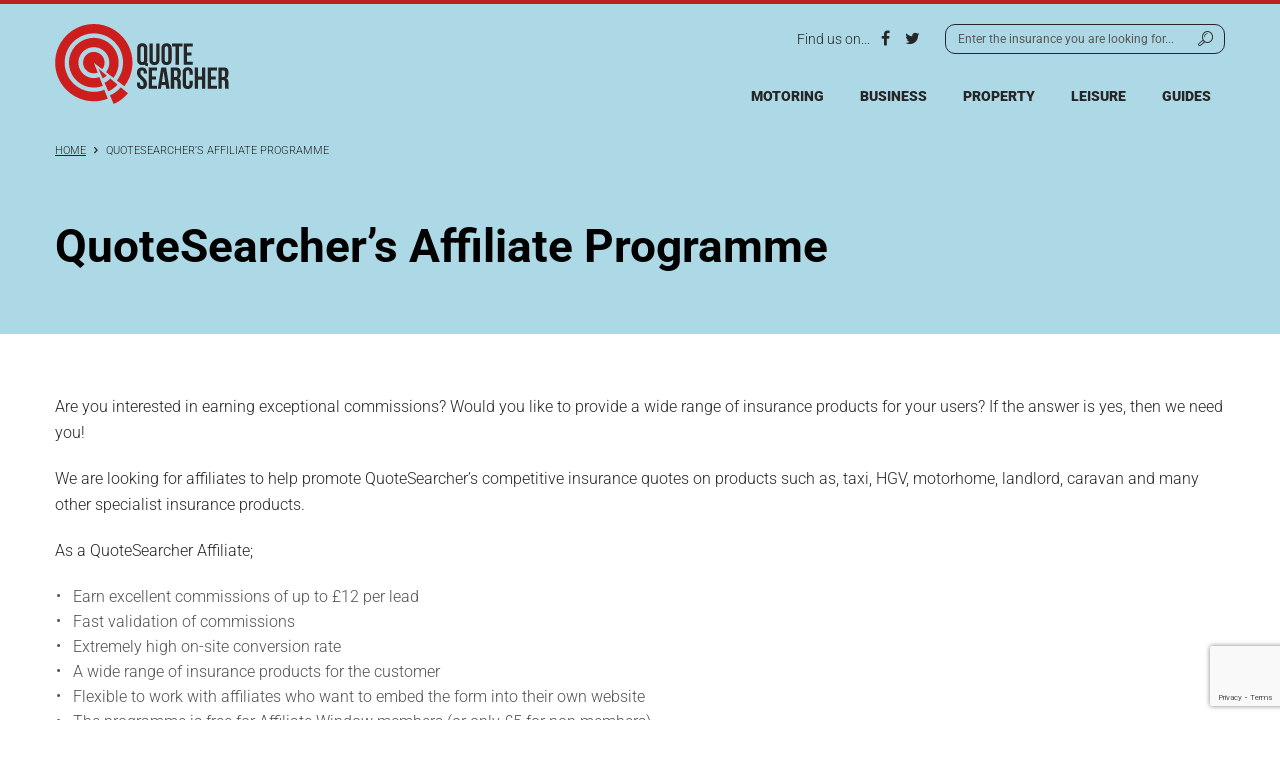

--- FILE ---
content_type: text/html; charset=UTF-8
request_url: https://www.quotesearcher.co.uk/affiliates/
body_size: 10834
content:
<!doctype html><html
class=no-js lang=en-GB><head><meta
charset="utf-8"><meta
http-equiv="x-ua-compatible" content="ie=edge"><meta
name="viewport" content="width=device-width, initial-scale=1.0"><title>QuoteSearcher’s Affiliate Programme - QuoteSearcher</title> <script>window.consent={advertising:false,advertising_permission:"denied",analytics:false,analytics_permission:"denied",essential:true,essential_permission:"granted",performance:false,performance_permission:"denied",social_networking:false,social_networking_permission:"denied",unclassified:false,unclassified_permission:"denied",uuid:undefined};</script> <script data-termly-config>window.TERMLY_CUSTOM_BLOCKING_MAP={"forms.quotesearcher.co.uk":"essential"}
function onTermlyLoaded(){Termly.on("consent",function(data){var categories=data.categories||[],advertising=categories.indexOf('advertising')>=0,analytics=categories.indexOf('analytics')>=0,performance=categories.indexOf('performance')>=0,social_networking=categories.indexOf('social_networking')>=0,unclassified=categories.indexOf('unclassified')>=0,getPermission=function(state){return state?"granted":"denied";};window.consent={advertising:advertising,advertising_permission:getPermission(advertising),analytics:analytics,analytics_permission:getPermission(analytics),essential:true,essential_permission:getPermission(true),performance:performance,performance_permission:getPermission(performance),social_networking:social_networking,social_networking_permission:getPermission(social_networking),unclassified:unclassified,unclassified_permission:getPermission(unclassified),uuid:data.uuid};document.dispatchEvent(new CustomEvent("termly:consent",{detail:window.consent}));});}</script> <link
rel=preload as=script href="https://app.termly.io/resource-blocker/08531e04-1f5e-4fa5-99c2-bad7324b7c21?masterConsentsOrigin=https://forms.quotesearcher.co.uk"> <script src="https://app.termly.io/resource-blocker/08531e04-1f5e-4fa5-99c2-bad7324b7c21?masterConsentsOrigin=https://forms.quotesearcher.co.uk" onload=onTermlyLoaded()></script> <link
rel=preload href=/wp-content/themes/quotesearcher-2025/dist/fonts/roboto/Roboto-VariableFont.ttf as=font type=font/ttf crossorigin=anonymous><link
rel=preload href=/wp-content/themes/quotesearcher-2025/dist/fonts/roboto/Roboto-Italic-VariableFont.ttf as=font type=font/ttf crossorigin=anonymous><link
rel=preload href=/wp-content/themes/quotesearcher-2025/dist/fonts/quotesearcher-iconfont/font/quotesearcher-iconfont.woff2?70309727 as=font type=font/woff2 crossorigin=anonymous><link
rel="preconnect dns-prefetch" href=//dev.visualwebsiteoptimizer.com><link
rel="preconnect dns-prefetch" href=//www.googletagmanager.com><link
rel="preconnect dns-prefetch" href=//stats.g.doubleclick.net><link
rel="preconnect dns-prefetch" href=//www.google-analytics.com><link
rel="preconnect dns-prefetch" href=//www.google.com><link
rel="preconnect dns-prefetch" href=//www.google.co.uk><link
rel="preconnect dns-prefetch" href=//www.gstatic.com> <script id=vwoCode>window.VWO=window.VWO||[];window.VWO.init=window.VWO.init||function(state){window.VWO.consentState=state;}
window.VWO.init(consent.analytics?1:3);document.addEventListener("termly:consent",function(){window.VWO.init(consent.analytics?1:3);});window._vwo_code||(function(){var account_id=659947,version=2.1,settings_tolerance=2000,hide_element='body',hide_element_style='opacity:0 !important;filter:alpha(opacity=0) !important;background:none !important;transition:none !important;',f=false,w=window,d=document,v=d.querySelector('#vwoCode'),cK='_vwo_'+account_id+'_settings',cc={};try{var c=JSON.parse(localStorage.getItem('_vwo_'+account_id+'_config'));cc=c&&typeof c==='object'?c:{}}catch(e){}var stT=cc.stT==='session'?w.sessionStorage:w.localStorage;code={nonce:v&&v.nonce,use_existing_jquery:function(){return typeof use_existing_jquery!=='undefined'?use_existing_jquery:undefined},library_tolerance:function(){return typeof library_tolerance!=='undefined'?library_tolerance:undefined},settings_tolerance:function(){return cc.sT||settings_tolerance},hide_element_style:function(){return'{'+(cc.hES||hide_element_style)+'}'},hide_element:function(){if(performance.getEntriesByName('first-contentful-paint')[0]){return''}return typeof cc.hE==='string'?cc.hE:hide_element},getVersion:function(){return version},finish:function(e){if(!f){f=true;var t=d.getElementById('_vis_opt_path_hides');if(t)t.parentNode.removeChild(t);if(e)(new Image).src='https://dev.visualwebsiteoptimizer.com/ee.gif?a='+account_id+e}},finished:function(){return f},addScript:function(e){var t=d.createElement('script');t.type='text/javascript';if(e.src){t.src=e.src}else{t.text=e.text}v&&t.setAttribute('nonce',v.nonce);d.getElementsByTagName('head')[0].appendChild(t)},load:function(e,t){var n=this.getSettings(),i=d.createElement('script'),r=this;t=t||{};if(n){i.textContent=n;d.getElementsByTagName('head')[0].appendChild(i);if(!w.VWO||VWO.caE){stT.removeItem(cK);r.load(e)}}else{var o=new XMLHttpRequest;o.open('GET',e,true);o.withCredentials=!t.dSC;o.responseType=t.responseType||'text';o.onload=function(){if(t.onloadCb){return t.onloadCb(o,e)}if(o.status===200||o.status===304){_vwo_code.addScript({text:o.responseText})}else{_vwo_code.finish('&e=loading_failure:'+e)}};o.onerror=function(){if(t.onerrorCb){return t.onerrorCb(e)}_vwo_code.finish('&e=loading_failure:'+e)};o.send()}},getSettings:function(){try{var e=stT.getItem(cK);if(!e){return}e=JSON.parse(e);if(Date.now()>e.e){stT.removeItem(cK);return}return e.s}catch(e){return}},init:function(){if(d.URL.indexOf('__vwo_disable__')>-1)return;var e=this.settings_tolerance();w._vwo_settings_timer=setTimeout(function(){_vwo_code.finish();stT.removeItem(cK)},e);var t;if(this.hide_element()!=='body'){t=d.createElement('style');var n=this.hide_element(),i=n?n+this.hide_element_style():'',r=d.getElementsByTagName('head')[0];t.setAttribute('id','_vis_opt_path_hides');v&&t.setAttribute('nonce',v.nonce);t.setAttribute('type','text/css');if(t.styleSheet)t.styleSheet.cssText=i;else t.appendChild(d.createTextNode(i));r.appendChild(t)}else{t=d.getElementsByTagName('head')[0];var i=d.createElement('div');i.style.cssText='z-index: 2147483647 !important;position: fixed !important;left: 0 !important;top: 0 !important;width: 100% !important;height: 100% !important;background: white !important;display: block !important;';i.setAttribute('id','_vis_opt_path_hides');i.classList.add('_vis_hide_layer');t.parentNode.insertBefore(i,t.nextSibling)}var o=window._vis_opt_url||d.URL,s='https://dev.visualwebsiteoptimizer.com/j.php?a='+account_id+'&u='+encodeURIComponent(o)+'&vn='+version;if(w.location.search.indexOf('_vwo_xhr')!==-1){this.addScript({src:s})}else{this.load(s+'&x=true')}}};w._vwo_code=code;code.init();})();</script> <meta
name='robots' content='index, follow, max-image-preview:large, max-snippet:-1, max-video-preview:-1'> <script data-cfasync=false data-pagespeed-no-defer>var gtm4wp_datalayer_name="dataLayer";var dataLayer=dataLayer||[];</script> <title>QuoteSearcher’s Affiliate Programme - QuoteSearcher</title><link
rel=canonical href=https://www.quotesearcher.com/affiliates/ ><meta
property="og:locale" content="en_GB"><meta
property="og:type" content="article"><meta
property="og:title" content="QuoteSearcher’s Affiliate Programme - QuoteSearcher"><meta
property="og:url" content="https://www.quotesearcher.com/affiliates/"><meta
property="og:site_name" content="QuoteSearcher"><meta
property="article:modified_time" content="2025-10-07T09:22:03+00:00"><meta
property="og:image" content="https://www.quotesearcher.co.uk/wp-content/uploads/2017/04/broker-area.jpg"><meta
property="og:image:width" content="2112"><meta
property="og:image:height" content="655"><meta
property="og:image:type" content="image/jpeg"><meta
name="twitter:card" content="summary_large_image"><meta
name="twitter:label1" content="Estimated reading time"><meta
name="twitter:data1" content="1 minute"> <script type=application/ld+json class=yoast-schema-graph>{"@context":"https://schema.org","@graph":[{"@type":"WebPage","@id":"https://www.quotesearcher.co.uk/affiliates/","url":"https://www.quotesearcher.com/affiliates/","name":"QuoteSearcher’s Affiliate Programme - QuoteSearcher","isPartOf":{"@id":"https://www.quotesearcher.co.uk/#website"},"primaryImageOfPage":{"@id":"https://www.quotesearcher.com/affiliates/#primaryimage"},"image":{"@id":"https://www.quotesearcher.com/affiliates/#primaryimage"},"thumbnailUrl":"https://www.quotesearcher.co.uk/wp-content/uploads/2017/04/broker-area.jpg","datePublished":"2017-04-28T11:25:10+00:00","dateModified":"2025-10-07T09:22:03+00:00","breadcrumb":{"@id":"https://www.quotesearcher.com/affiliates/#breadcrumb"},"inLanguage":"en-GB","potentialAction":[{"@type":"ReadAction","target":["https://www.quotesearcher.com/affiliates/"]}]},{"@type":"ImageObject","inLanguage":"en-GB","@id":"https://www.quotesearcher.com/affiliates/#primaryimage","url":"https://www.quotesearcher.co.uk/wp-content/uploads/2017/04/broker-area.jpg","contentUrl":"https://www.quotesearcher.co.uk/wp-content/uploads/2017/04/broker-area.jpg","width":2112,"height":655,"caption":"business agreement with handshake"},{"@type":"BreadcrumbList","@id":"https://www.quotesearcher.com/affiliates/#breadcrumb","itemListElement":[{"@type":"ListItem","position":1,"name":"Home","item":"https://www.quotesearcher.co.uk/"},{"@type":"ListItem","position":2,"name":"QuoteSearcher’s Affiliate Programme"}]},{"@type":"WebSite","@id":"https://www.quotesearcher.co.uk/#website","url":"https://www.quotesearcher.co.uk/","name":"QuoteSearcher","description":"Great insurance quotes for taxi, motor trade, courier and more at QuoteSearcher - Our specialist UK Insurance Brokers will find the best policy for you!","potentialAction":[{"@type":"SearchAction","target":{"@type":"EntryPoint","urlTemplate":"https://www.quotesearcher.co.uk/?s={search_term_string}"},"query-input":{"@type":"PropertyValueSpecification","valueRequired":true,"valueName":"search_term_string"}}],"inLanguage":"en-GB"}]}</script> <style id=wp-img-auto-sizes-contain-inline-css>img:is([sizes=auto i],[sizes^="auto," i]){contain-intrinsic-size:3000px 1500px}</style><style id=classic-theme-styles-inline-css>/*! This file is auto-generated */
.wp-block-button__link{color:#fff;background-color:#32373c;border-radius:9999px;box-shadow:none;text-decoration:none;padding:calc(.667em + 2px) calc(1.333em + 2px);font-size:1.125em}.wp-block-file__button{background:#32373c;color:#fff;text-decoration:none}</style><link
rel=stylesheet href=https://www.quotesearcher.co.uk/wp-content/cache/minify/1/bd702.css media=all> <script data-cfasync=false data-pagespeed-no-defer>var dataLayer_content={"pageTitle":"QuoteSearcher’s Affiliate Programme - QuoteSearcher","pagePostType":"page","pagePostType2":"single-page","pagePostDate":"28th April, 2017","pagePostDateYear":2017,"pagePostDateMonth":4,"pagePostDateDay":28,"pagePostDateDayName":"Friday","pagePostDateHour":11,"pagePostDateMinute":25,"pagePostDateIso":"2017-04-28T11:25:10+00:00","pagePostDateUnix":1493378710,"browserName":"","browserVersion":"","browserEngineName":"","browserEngineVersion":"","osName":"","osVersion":"","deviceType":"bot","deviceManufacturer":"","deviceModel":""};dataLayer.push(dataLayer_content);</script> <script data-cfasync=false data-pagespeed-no-defer>(function(w,d,s,l,i){w[l]=w[l]||[];w[l].push({'gtm.start':new Date().getTime(),event:'gtm.js'});var f=d.getElementsByTagName(s)[0],j=d.createElement(s),dl=l!='dataLayer'?'&l='+l:'';j.async=true;j.src='//www.googletagmanager.com/gtm.js?id='+i+dl;f.parentNode.insertBefore(j,f);})(window,document,'script','dataLayer','GTM-M44BPD');</script> <style>.recentcomments
a{display:inline !important;padding:0
!important;margin:0
!important}</style><link
rel=apple-touch-icon sizes=180x180 href=https://www.quotesearcher.co.uk/wp-content/themes/quotesearcher-2025/apple-touch-icon.png><link
rel=icon type=image/png sizes=32x32 href=https://www.quotesearcher.co.uk/wp-content/themes/quotesearcher-2025/favicon-32x32.png><link
rel=icon type=image/png sizes=16x16 href=https://www.quotesearcher.co.uk/wp-content/themes/quotesearcher-2025/favicon-16x16.png><link
rel=manifest href=https://www.quotesearcher.co.uk/wp-content/themes/quotesearcher-2025/manifest.json><link
rel=mask-icon href=https://www.quotesearcher.co.uk/wp-content/themes/quotesearcher-2025/safari-pinned-tab.svg color=#cc1e1d><meta
name="theme-color" content="#add8e6"> <script>var gaAccount="G-EYKFJFYDWS",gaCookieDomain="quotesearcher.co.uk",gaDomains=["comparelandlord.co.uk","goconvicteddrivers.co.uk","gomotorfleet.co.uk","gomotorfleets.co.uk","gomotortrade.co.uk","gomotortrader.co.uk","gotaxi.co.uk","gotaxidriver.co.uk","quotesearcher.co.uk","quotesearcher.com","securego.co.uk"],dataLayer=window.dataLayer=window.dataLayer||[],gtag=window.gtag=window.gtag||function gtag(){dataLayer.push(arguments);};gtag("consent","default",{ad_personalization:"denied",ad_storage:"denied",ad_user_data:"denied",analytics_storage:"denied",functionality_storage:"denied",personalization_storage:"denied",security_storage:"granted",wait_for_update:2000});gtag("set",{"ads_data_redaction":true,"linker":{"domains":gaDomains},"url_passthrough":true});gtag("js",new Date());gtag("config",gaAccount);gtag("config","AW-1062796615");document.addEventListener("termly:consent",function(){var advertising=consent.advertising;gtag("set",{"ads_data_redaction":!advertising,"url_passthrough":!advertising});});var _gaq=_gaq||[];_gaq.push(["_setAccount",gaAccount]);_gaq.push(["_setDomainName",gaCookieDomain]);_gaq.push(["_setLocalGifPath","https://www.quotesearcher.co.uk/wp-content/themes/quotesearcher-2025/dist/images/blank.gif"]);_gaq.push(["_setLocalServerMode"]);_gaq.push(["_setAllowLinker",true]);_gaq.push(["_trackPageview"]);((s,m)=>{function u(e){return(e=s.cookie.match("(^|;) ?"+e+"=([^;]*)(;|$)"))?e[2]:null}function e(e,t,n){r=r||(()=>{for(var e=0,t=s.domain,n=t.split("."),o="_gd"+(new Date).getTime();e<n.length-1&&-1==s.cookie.indexOf(o+"="+o);)t=n.slice(-1-++e).join("."),s.cookie=o+"="+o+";domain="+t+";";return t})();var o=new Date;o.setTime(o.getTime()+864e5*n),s.cookie=e+"="+t+";path=/;expires="+o.toUTCString()+";domain="+r+";"}function t(e,t,n){e.addEventListener?e.addEventListener(t,n):e.attachEvent&&e.attachEvent("on"+t,n)}function n(e){var t,n,o=(e=((e,t)=>{for(Element.prototype.matches||(Element.prototype.matches=Element.prototype.matchesSelector||Element.prototype.mozMatchesSelector||Element.prototype.msMatchesSelector||Element.prototype.oMatchesSelector||Element.prototype.webkitMatchesSelector||function(e){for(var t=(this.document||this.ownerDocument).querySelectorAll(e),n=t.length;0<=--n&&t.item(n)!==this;);return-1<n});e&&e!==s;e=e.parentNode)if(e.matches(t))return e;return null})((e=e||m.event).target||e.srcElement,"a"))?e.hostname:null,r=e?e.href:null,a=m.gaDomains,i=m._gat,c=!1,l=m.gaUserId;if(i&&a instanceof Array&&e&&s.location.hostname!=o&&r.indexOf("__utma=")<0){for(n=0;n<a.length&&((t=a[n])instanceof RegExp?c=t.test(o):"string"==typeof t&&(c=0<=o.indexOf(t)),!c);n++);c&&(r=i._getTrackerByName()._getLinkerUrl(r),"string"==typeof l&&(r+="&_gaUserId="+m.gaUserId),(p=(m.uetq||{}).msClkId||u(h)||(u("_uetmsclkid")||"").replace("_uet",""))&&(r+="&"+h+"="+p),e.href=r)}}var r,h="msclkid",p=(t(s,"mousedown",n),t(s,"keyup",n),t(s,"touchstart",n),((e,t)=>(t=t||m.location.href,(e=new RegExp("[?&]"+e+"=([^&#]*)","i").exec(t))?e[1]:null))(h));p&&e(h,p,90)})(document,window);</script> <script async=async src="//www.googletagmanager.com/gtag/js?id=G-EYKFJFYDWS"></script> <script async=async src=//stats.g.doubleclick.net/dc.js></script> <style id=global-styles-inline-css>/*<![CDATA[*/:root{--wp--preset--aspect-ratio--square:1;--wp--preset--aspect-ratio--4-3:4/3;--wp--preset--aspect-ratio--3-4:3/4;--wp--preset--aspect-ratio--3-2:3/2;--wp--preset--aspect-ratio--2-3:2/3;--wp--preset--aspect-ratio--16-9:16/9;--wp--preset--aspect-ratio--9-16:9/16;--wp--preset--color--black:#000;--wp--preset--color--cyan-bluish-gray:#abb8c3;--wp--preset--color--white:#fff;--wp--preset--color--pale-pink:#f78da7;--wp--preset--color--vivid-red:#cf2e2e;--wp--preset--color--luminous-vivid-orange:#ff6900;--wp--preset--color--luminous-vivid-amber:#fcb900;--wp--preset--color--light-green-cyan:#7bdcb5;--wp--preset--color--vivid-green-cyan:#00d084;--wp--preset--color--pale-cyan-blue:#8ed1fc;--wp--preset--color--vivid-cyan-blue:#0693e3;--wp--preset--color--vivid-purple:#9b51e0;--wp--preset--gradient--vivid-cyan-blue-to-vivid-purple:linear-gradient(135deg,rgb(6,147,227) 0%,rgb(155,81,224) 100%);--wp--preset--gradient--light-green-cyan-to-vivid-green-cyan:linear-gradient(135deg,rgb(122,220,180) 0%,rgb(0,208,130) 100%);--wp--preset--gradient--luminous-vivid-amber-to-luminous-vivid-orange:linear-gradient(135deg,rgb(252,185,0) 0%,rgb(255,105,0) 100%);--wp--preset--gradient--luminous-vivid-orange-to-vivid-red:linear-gradient(135deg,rgb(255,105,0) 0%,rgb(207,46,46) 100%);--wp--preset--gradient--very-light-gray-to-cyan-bluish-gray:linear-gradient(135deg,rgb(238,238,238) 0%,rgb(169,184,195) 100%);--wp--preset--gradient--cool-to-warm-spectrum:linear-gradient(135deg,rgb(74,234,220) 0%,rgb(151,120,209) 20%,rgb(207,42,186) 40%,rgb(238,44,130) 60%,rgb(251,105,98) 80%,rgb(254,248,76) 100%);--wp--preset--gradient--blush-light-purple:linear-gradient(135deg,rgb(255,206,236) 0%,rgb(152,150,240) 100%);--wp--preset--gradient--blush-bordeaux:linear-gradient(135deg,rgb(254,205,165) 0%,rgb(254,45,45) 50%,rgb(107,0,62) 100%);--wp--preset--gradient--luminous-dusk:linear-gradient(135deg,rgb(255,203,112) 0%,rgb(199,81,192) 50%,rgb(65,88,208) 100%);--wp--preset--gradient--pale-ocean:linear-gradient(135deg,rgb(255,245,203) 0%,rgb(182,227,212) 50%,rgb(51,167,181) 100%);--wp--preset--gradient--electric-grass:linear-gradient(135deg,rgb(202,248,128) 0%,rgb(113,206,126) 100%);--wp--preset--gradient--midnight:linear-gradient(135deg,rgb(2,3,129) 0%,rgb(40,116,252) 100%);--wp--preset--font-size--small:13px;--wp--preset--font-size--medium:20px;--wp--preset--font-size--large:36px;--wp--preset--font-size--x-large:42px;--wp--preset--spacing--20:0.44rem;--wp--preset--spacing--30:0.67rem;--wp--preset--spacing--40:1rem;--wp--preset--spacing--50:1.5rem;--wp--preset--spacing--60:2.25rem;--wp--preset--spacing--70:3.38rem;--wp--preset--spacing--80:5.06rem;--wp--preset--shadow--natural:6px 6px 9px rgba(0, 0, 0, 0.2);--wp--preset--shadow--deep:12px 12px 50px rgba(0, 0, 0, 0.4);--wp--preset--shadow--sharp:6px 6px 0px rgba(0, 0, 0, 0.2);--wp--preset--shadow--outlined:6px 6px 0px -3px rgb(255, 255, 255), 6px 6px rgb(0, 0, 0);--wp--preset--shadow--crisp:6px 6px 0px rgb(0, 0, 0)}:where(.is-layout-flex){gap:0.5em}:where(.is-layout-grid){gap:0.5em}body .is-layout-flex{display:flex}.is-layout-flex{flex-wrap:wrap;align-items:center}.is-layout-flex>:is(*,div){margin:0}body .is-layout-grid{display:grid}.is-layout-grid>:is(*,div){margin:0}:where(.wp-block-columns.is-layout-flex){gap:2em}:where(.wp-block-columns.is-layout-grid){gap:2em}:where(.wp-block-post-template.is-layout-flex){gap:1.25em}:where(.wp-block-post-template.is-layout-grid){gap:1.25em}.has-black-color{color:var(--wp--preset--color--black) !important}.has-cyan-bluish-gray-color{color:var(--wp--preset--color--cyan-bluish-gray) !important}.has-white-color{color:var(--wp--preset--color--white) !important}.has-pale-pink-color{color:var(--wp--preset--color--pale-pink) !important}.has-vivid-red-color{color:var(--wp--preset--color--vivid-red) !important}.has-luminous-vivid-orange-color{color:var(--wp--preset--color--luminous-vivid-orange) !important}.has-luminous-vivid-amber-color{color:var(--wp--preset--color--luminous-vivid-amber) !important}.has-light-green-cyan-color{color:var(--wp--preset--color--light-green-cyan) !important}.has-vivid-green-cyan-color{color:var(--wp--preset--color--vivid-green-cyan) !important}.has-pale-cyan-blue-color{color:var(--wp--preset--color--pale-cyan-blue) !important}.has-vivid-cyan-blue-color{color:var(--wp--preset--color--vivid-cyan-blue) !important}.has-vivid-purple-color{color:var(--wp--preset--color--vivid-purple) !important}.has-black-background-color{background-color:var(--wp--preset--color--black) !important}.has-cyan-bluish-gray-background-color{background-color:var(--wp--preset--color--cyan-bluish-gray) !important}.has-white-background-color{background-color:var(--wp--preset--color--white) !important}.has-pale-pink-background-color{background-color:var(--wp--preset--color--pale-pink) !important}.has-vivid-red-background-color{background-color:var(--wp--preset--color--vivid-red) !important}.has-luminous-vivid-orange-background-color{background-color:var(--wp--preset--color--luminous-vivid-orange) !important}.has-luminous-vivid-amber-background-color{background-color:var(--wp--preset--color--luminous-vivid-amber) !important}.has-light-green-cyan-background-color{background-color:var(--wp--preset--color--light-green-cyan) !important}.has-vivid-green-cyan-background-color{background-color:var(--wp--preset--color--vivid-green-cyan) !important}.has-pale-cyan-blue-background-color{background-color:var(--wp--preset--color--pale-cyan-blue) !important}.has-vivid-cyan-blue-background-color{background-color:var(--wp--preset--color--vivid-cyan-blue) !important}.has-vivid-purple-background-color{background-color:var(--wp--preset--color--vivid-purple) !important}.has-black-border-color{border-color:var(--wp--preset--color--black) !important}.has-cyan-bluish-gray-border-color{border-color:var(--wp--preset--color--cyan-bluish-gray) !important}.has-white-border-color{border-color:var(--wp--preset--color--white) !important}.has-pale-pink-border-color{border-color:var(--wp--preset--color--pale-pink) !important}.has-vivid-red-border-color{border-color:var(--wp--preset--color--vivid-red) !important}.has-luminous-vivid-orange-border-color{border-color:var(--wp--preset--color--luminous-vivid-orange) !important}.has-luminous-vivid-amber-border-color{border-color:var(--wp--preset--color--luminous-vivid-amber) !important}.has-light-green-cyan-border-color{border-color:var(--wp--preset--color--light-green-cyan) !important}.has-vivid-green-cyan-border-color{border-color:var(--wp--preset--color--vivid-green-cyan) !important}.has-pale-cyan-blue-border-color{border-color:var(--wp--preset--color--pale-cyan-blue) !important}.has-vivid-cyan-blue-border-color{border-color:var(--wp--preset--color--vivid-cyan-blue) !important}.has-vivid-purple-border-color{border-color:var(--wp--preset--color--vivid-purple) !important}.has-vivid-cyan-blue-to-vivid-purple-gradient-background{background:var(--wp--preset--gradient--vivid-cyan-blue-to-vivid-purple) !important}.has-light-green-cyan-to-vivid-green-cyan-gradient-background{background:var(--wp--preset--gradient--light-green-cyan-to-vivid-green-cyan) !important}.has-luminous-vivid-amber-to-luminous-vivid-orange-gradient-background{background:var(--wp--preset--gradient--luminous-vivid-amber-to-luminous-vivid-orange) !important}.has-luminous-vivid-orange-to-vivid-red-gradient-background{background:var(--wp--preset--gradient--luminous-vivid-orange-to-vivid-red) !important}.has-very-light-gray-to-cyan-bluish-gray-gradient-background{background:var(--wp--preset--gradient--very-light-gray-to-cyan-bluish-gray) !important}.has-cool-to-warm-spectrum-gradient-background{background:var(--wp--preset--gradient--cool-to-warm-spectrum) !important}.has-blush-light-purple-gradient-background{background:var(--wp--preset--gradient--blush-light-purple) !important}.has-blush-bordeaux-gradient-background{background:var(--wp--preset--gradient--blush-bordeaux) !important}.has-luminous-dusk-gradient-background{background:var(--wp--preset--gradient--luminous-dusk) !important}.has-pale-ocean-gradient-background{background:var(--wp--preset--gradient--pale-ocean) !important}.has-electric-grass-gradient-background{background:var(--wp--preset--gradient--electric-grass) !important}.has-midnight-gradient-background{background:var(--wp--preset--gradient--midnight) !important}.has-small-font-size{font-size:var(--wp--preset--font-size--small) !important}.has-medium-font-size{font-size:var(--wp--preset--font-size--medium) !important}.has-large-font-size{font-size:var(--wp--preset--font-size--large) !important}.has-x-large-font-size{font-size:var(--wp--preset--font-size--x-large) !important}/*]]>*/</style></head><body
class="wp-singular page-template-default page page-id-245 wp-theme-quotesearcher-2025 affiliates sidebar-primary">
<iframe
src=https://forms.quotesearcher.co.uk/termly-consent-sync.html title style="display: none"></iframe><noscript><iframe
src="https://www.googletagmanager.com/ns.html?id=GTM-M44BPD" height=0 width=0 style=display:none;visibility:hidden aria-hidden=true></iframe></noscript>
<!--[if lt IE 9]><div
class="alert alert-warning">
You are using an <strong>outdated</strong> browser. Please <a
href=http://browsehappy.com/ >upgrade your browser</a> to improve your experience.</div>
<![endif]--><div
class=wrapyo><div
class=off-canvas-wrap data-offcanvas><div
class=inner-wrap><div
class=page><header
class=menu-bar><div
class=row><div
class="small-8 medium-3 large-4 columns"><div
class=logo>
<a
href=https://www.quotesearcher.co.uk><img
src=https://www.quotesearcher.co.uk/wp-content/uploads/2025/10/qs-logo-1.svg alt="QuoteSearcher Logo"></a></div></div><div
class="small-4 medium-9 large-8 columns">
<a
class=search-icon data-reveal-id=search-container><i
class=icon-search></i></a>
<a
class="right-off-canvas-toggle menu-icon" href=#><i
class=icon-menu></i></a><div
id=search-container class=search-container><div
class=search-wrapper>
<i
class=icon-search></i><form
action=/ method=get id=search-form>
<label
for=search-field>Enter the insurance you are looking for...</label>
<input
id=search-field name=s type=text value placeholder=Search...>
<button
type=submit class="button icon round button-next right">Search <i
class=icon-arrow-right></i></button></form>
<a
class=close-reveal-modal>&#215;</a></div></div><div
class=menu><div
class=mini-menu>
<span
class=social>
<span>Find us on...</span>
<a
href=https://www.facebook.com/QuoteSearcher title="Visit us on Facebook" target=_blank><i
class=icon-facebook></i></a>
<a
href=https://twitter.com/quotesearcher title="Visit us on Twitter" target=_blank><i
class=icon-twitter></i></a>
</span><form
action=/ method=get id=search-form>
<input
id=search-field name=s type=text value placeholder="Enter the insurance you are looking for..."></form></div><nav><div
class=menu-primary-navigation-container><ul
id=menu-primary-navigation class=main-menu><li
class="menu-buttons menu-item-has-children"><span>#</span><ul
class=sub-menu><li
class=icon-taxi><a
href=/taxi-insurance/ title="Taxi Insurance">Taxi Insurance</a></li><li
class=icon-motor-trade><a
href=/business-insurance/motor-trade/ title="Motor Trade Insurance">Motor Trade Insurance</a></li><li
class=icon-convicted-driver><a
href=/car-insurance/convicted-driver/ title="Convicted Driver Insurance">Convicted Driver Insurance</a></li><li
class=icon-motor-fleet><a
href=/fleet-insurance/ title="Motor Fleet Insurance">Motor Fleet Insurance</a></li><li
class=icon-caravan><a
href=/caravan-insurance/ title="Caravan Insurance">Caravan Insurance</a></li><li
class=icon-landlord><a
href=/landlord-insurance/ title="Landlord Insurance">Landlord Insurance</a></li></ul></li><li
class="extended-dropdown columns-2 menu-item-has-children"><span>Motoring</span><ul
class=sub-menu><li
class=" menu-item-has-children"><span>Personal Motoring</span><ul
class=sub-menu><li
class=icon-american-imported-car><a
href=/car-insurance/american/ title="American Car Insurance">American Car Insurance</a></li><li
class=icon-classic-car><a
href=/car-insurance/classic/ title="Classic Car Insurance">Classic Car Insurance</a></li><li
class=icon-convicted-driver><a
href=/car-insurance/convicted-driver/ title="Convicted Driver Insurance">Convicted Driver Insurance</a></li><li
class=icon-motor-fleet><a
href=/fleet-insurance/family/ title="Family Fleet Insurance">Family Fleet Insurance</a></li><li
class=icon-imported-car><a
href=/car-insurance/imported/ title="Imported Car Insurance">Imported Car Insurance</a></li><li
class=icon-modified-car><a
href=/car-insurance/modified/ title="Modified Car Insurance">Modified Car Insurance</a></li><li
class=icon-performance-car><a
href=/car-insurance/performance/ title="Performance Car Insurance">Performance Car Insurance</a></li><li
class=icon-young-driver><a
href=/car-insurance/young-drivers/ title="Young Drivers Insurance">Young Drivers Insurance</a></li></ul></li><li
class=" menu-item-has-children"><span>Business Motoring</span><ul
class=sub-menu><li
class=icon-catering-van><a
href=/catering-van-insurance/ title="Catering Van Insurance">Catering Van Insurance</a></li><li
class=icon-courier><a
href=/commercial-vehicles-insurance/courier/ title="Courier Insurance">Courier Insurance</a></li><li
class=icon-driving-school><a
href=/business-insurance/driving-school/ title="Driving School Insurance">Driving School Insurance</a></li><li
class=icon-motor-fleet><a
href=/fleet-insurance/ title="Motor Fleet Insurance">Motor Fleet Insurance</a></li><li
class=icon-goods-in-transit><a
href=/commercial-vehicles-insurance/goods-in-transit/ title="Goods in Transit Insurance">Goods in Transit Insurance</a></li><li
class=icon-hgv-truck><a
href=/commercial-vehicles-insurance/hgv/ title="HGV Insurance">HGV Insurance</a></li><li
class=icon-minibus><a
href=/commercial-vehicles-insurance/minibus/ title="Minibus Insurance">Minibus Insurance</a></li><li
class=icon-motor-trade><a
href=/business-insurance/motor-trade/ title="Motor Trade Insurance">Motor Trade Insurance</a></li><li
class=icon-taxi><a
href=/taxi-insurance/ title="Taxi Insurance">Taxi Insurance</a></li></ul></li></ul></li><li
class=" menu-item-has-children"><a
href=/business-insurance/ title=Business>Business</a><ul
class=sub-menu><li
class=icon-shop><a
href=/business-insurance/commercial-property/ title="Commercial Property Insurance">Commercial Property Insurance</a></li><li
class=icon-employers-liability><a
href=/business-insurance/employers-liability/ title="Employers' Liability Insurance">Employers' Liability Insurance</a></li><li
class=icon-hotel-guesthouse><a
href=/business-insurance/public-liability/hotel-and-guesthouse/ title="Hotel and Guest House Insurance">Hotel and Guest House Insurance</a></li><li
class=icon-motor-fleet><a
href=/fleet-insurance/ title="Motor Fleet Insurance">Motor Fleet Insurance</a></li><li
class=icon-motor-trade><a
href=/business-insurance/motor-trade/ title="Motor Trade Insurance">Motor Trade Insurance</a></li><li
class=icon-professional-indemnity><a
href=/business-insurance/professional-indemnity/ title="Professional Indemnity Insurance">Professional Indemnity Insurance</a></li><li
class=icon-pub><a
href=/business-insurance/public-liability/pub/ title="Pub Insurance">Pub Insurance</a></li><li
class=icon-public-liability><a
href=/business-insurance/public-liability/ title="Public Liability Insurance">Public Liability Insurance</a></li><li
class=icon-restaurant><a
href=/business-insurance/public-liability/restaurant/ title="Restaurant Insurance">Restaurant Insurance</a></li><li
class=icon-salon><a
href=/business-insurance/public-liability/salon/ title="Salon Insurance">Salon Insurance</a></li><li
class=icon-shop><a
href=/business-insurance/public-liability/shop/ title="Shop Insurance">Shop Insurance</a></li><li
class=icon-takeaway><a
href=/business-insurance/public-liability/takeaway/ title="Takeaway Insurance">Takeaway Insurance</a></li><li
class=icon-tradesman><a
href=/business-insurance/professional-indemnity/tradesman/ title="Tradesman Insurance">Tradesman Insurance</a></li></ul></li><li
class=" menu-item-has-children"><span>Property</span><ul
class=sub-menu><li
class=icon-block-of-flats><a
href=/block-of-flats/ title="Block of Flats Insurance">Block of Flats Insurance</a></li><li
class=icon-office><a
href=/business-insurance/commercial-property/ title="Commercial Property Insurance">Commercial Property Insurance</a></li><li
class=icon-holiday-home><a
href=/landlord-insurance/holiday-home/ title="Holiday Home Insurance">Holiday Home Insurance</a></li><li
class=icon-landlord><a
href=/landlord-insurance/ title="Landlord Insurance">Landlord Insurance</a></li><li
class=icon-non-standard-property><a
href=/landlord-insurance/non-standard-property/ title="Non Standard Property Insurance">Non Standard Property Insurance</a></li><li
class=icon-unoccupied-property><a
href=/landlord-insurance/unoccupied-property/ title="Unoccupied Property Insurance">Unoccupied Property Insurance</a></li></ul></li><li
class=" menu-item-has-children"><span>Leisure</span><ul
class=sub-menu><li
class=icon-campervan><a
href=/campervan-insurance/ title="Campervan Insurance">Campervan Insurance</a></li><li
class=icon-caravan><a
href=/caravan-insurance/ title="Caravan Insurance">Caravan Insurance</a></li><li
class=icon-horsebox><a
href=/horsebox-insurance/ title="Horsebox Insurance">Horsebox Insurance</a></li><li
class=icon-motor-home><a
href=/motorhome-insurance/ title="Motorhome Insurance">Motorhome Insurance</a></li><li
class=icon-static-caravan><a
href=/caravan-insurance/static/ title="Static Caravan Insurance">Static Caravan Insurance</a></li><li
class=icon-touring-caravan><a
href=/caravan-insurance/touring/ title="Touring Caravan Insurance">Touring Caravan Insurance</a></li></ul></li><li
class><a
href=/guides/ title=Guides>Guides</a></li></ul></div></nav></div></div></div></header><div
class="container breadcrumbs-container "><div
class=row><p
id=breadcrumbs class=breadcrumbs><span><span><a
href=https://www.quotesearcher.co.uk/ >Home</a></span> <span
class=separator></span> <span
class=breadcrumb_last aria-current=page>QuoteSearcher’s Affiliate Programme</span></span></p></div></div><aside
class=right-off-canvas-menu><div
class=off-canvas-logo>
<a
href=https://www.quotesearcher.co.uk><img
src=https://www.quotesearcher.co.uk/wp-content/uploads/2025/10/qs-logo-1.svg alt="QuoteSearcher Logo"></a></div><div
class=menu-primary-navigation-container><ul
id=menu-primary-navigation class=off-canvas-list><li
class="menu-buttons menu-item-has-children"><span>#</span><ul
class=sub-menu><li
class=icon-taxi><a
href=/taxi-insurance/ title="Taxi Insurance">Taxi Insurance</a></li><li
class=icon-motor-trade><a
href=/business-insurance/motor-trade/ title="Motor Trade Insurance">Motor Trade Insurance</a></li><li
class=icon-convicted-driver><a
href=/car-insurance/convicted-driver/ title="Convicted Driver Insurance">Convicted Driver Insurance</a></li><li
class=icon-motor-fleet><a
href=/fleet-insurance/ title="Motor Fleet Insurance">Motor Fleet Insurance</a></li><li
class=icon-caravan><a
href=/caravan-insurance/ title="Caravan Insurance">Caravan Insurance</a></li><li
class=icon-landlord><a
href=/landlord-insurance/ title="Landlord Insurance">Landlord Insurance</a></li></ul></li><li
class="extended-dropdown columns-2 menu-item-has-children"><span>Motoring</span><ul
class=sub-menu><li
class=" menu-item-has-children"><span>Personal Motoring</span><ul
class=sub-menu><li
class=icon-american-imported-car><a
href=/car-insurance/american/ title="American Car Insurance">American Car Insurance</a></li><li
class=icon-classic-car><a
href=/car-insurance/classic/ title="Classic Car Insurance">Classic Car Insurance</a></li><li
class=icon-convicted-driver><a
href=/car-insurance/convicted-driver/ title="Convicted Driver Insurance">Convicted Driver Insurance</a></li><li
class=icon-motor-fleet><a
href=/fleet-insurance/family/ title="Family Fleet Insurance">Family Fleet Insurance</a></li><li
class=icon-imported-car><a
href=/car-insurance/imported/ title="Imported Car Insurance">Imported Car Insurance</a></li><li
class=icon-modified-car><a
href=/car-insurance/modified/ title="Modified Car Insurance">Modified Car Insurance</a></li><li
class=icon-performance-car><a
href=/car-insurance/performance/ title="Performance Car Insurance">Performance Car Insurance</a></li><li
class=icon-young-driver><a
href=/car-insurance/young-drivers/ title="Young Drivers Insurance">Young Drivers Insurance</a></li></ul></li><li
class=" menu-item-has-children"><span>Business Motoring</span><ul
class=sub-menu><li
class=icon-catering-van><a
href=/catering-van-insurance/ title="Catering Van Insurance">Catering Van Insurance</a></li><li
class=icon-courier><a
href=/commercial-vehicles-insurance/courier/ title="Courier Insurance">Courier Insurance</a></li><li
class=icon-driving-school><a
href=/business-insurance/driving-school/ title="Driving School Insurance">Driving School Insurance</a></li><li
class=icon-motor-fleet><a
href=/fleet-insurance/ title="Motor Fleet Insurance">Motor Fleet Insurance</a></li><li
class=icon-goods-in-transit><a
href=/commercial-vehicles-insurance/goods-in-transit/ title="Goods in Transit Insurance">Goods in Transit Insurance</a></li><li
class=icon-hgv-truck><a
href=/commercial-vehicles-insurance/hgv/ title="HGV Insurance">HGV Insurance</a></li><li
class=icon-minibus><a
href=/commercial-vehicles-insurance/minibus/ title="Minibus Insurance">Minibus Insurance</a></li><li
class=icon-motor-trade><a
href=/business-insurance/motor-trade/ title="Motor Trade Insurance">Motor Trade Insurance</a></li><li
class=icon-taxi><a
href=/taxi-insurance/ title="Taxi Insurance">Taxi Insurance</a></li></ul></li></ul></li><li
class=" menu-item-has-children"><a
href=/business-insurance/ title=Business>Business</a><ul
class=sub-menu><li
class=icon-shop><a
href=/business-insurance/commercial-property/ title="Commercial Property Insurance">Commercial Property Insurance</a></li><li
class=icon-employers-liability><a
href=/business-insurance/employers-liability/ title="Employers' Liability Insurance">Employers' Liability Insurance</a></li><li
class=icon-hotel-guesthouse><a
href=/business-insurance/public-liability/hotel-and-guesthouse/ title="Hotel and Guest House Insurance">Hotel and Guest House Insurance</a></li><li
class=icon-motor-fleet><a
href=/fleet-insurance/ title="Motor Fleet Insurance">Motor Fleet Insurance</a></li><li
class=icon-motor-trade><a
href=/business-insurance/motor-trade/ title="Motor Trade Insurance">Motor Trade Insurance</a></li><li
class=icon-professional-indemnity><a
href=/business-insurance/professional-indemnity/ title="Professional Indemnity Insurance">Professional Indemnity Insurance</a></li><li
class=icon-pub><a
href=/business-insurance/public-liability/pub/ title="Pub Insurance">Pub Insurance</a></li><li
class=icon-public-liability><a
href=/business-insurance/public-liability/ title="Public Liability Insurance">Public Liability Insurance</a></li><li
class=icon-restaurant><a
href=/business-insurance/public-liability/restaurant/ title="Restaurant Insurance">Restaurant Insurance</a></li><li
class=icon-salon><a
href=/business-insurance/public-liability/salon/ title="Salon Insurance">Salon Insurance</a></li><li
class=icon-shop><a
href=/business-insurance/public-liability/shop/ title="Shop Insurance">Shop Insurance</a></li><li
class=icon-takeaway><a
href=/business-insurance/public-liability/takeaway/ title="Takeaway Insurance">Takeaway Insurance</a></li><li
class=icon-tradesman><a
href=/business-insurance/professional-indemnity/tradesman/ title="Tradesman Insurance">Tradesman Insurance</a></li></ul></li><li
class=" menu-item-has-children"><span>Property</span><ul
class=sub-menu><li
class=icon-block-of-flats><a
href=/block-of-flats/ title="Block of Flats Insurance">Block of Flats Insurance</a></li><li
class=icon-office><a
href=/business-insurance/commercial-property/ title="Commercial Property Insurance">Commercial Property Insurance</a></li><li
class=icon-holiday-home><a
href=/landlord-insurance/holiday-home/ title="Holiday Home Insurance">Holiday Home Insurance</a></li><li
class=icon-landlord><a
href=/landlord-insurance/ title="Landlord Insurance">Landlord Insurance</a></li><li
class=icon-non-standard-property><a
href=/landlord-insurance/non-standard-property/ title="Non Standard Property Insurance">Non Standard Property Insurance</a></li><li
class=icon-unoccupied-property><a
href=/landlord-insurance/unoccupied-property/ title="Unoccupied Property Insurance">Unoccupied Property Insurance</a></li></ul></li><li
class=" menu-item-has-children"><span>Leisure</span><ul
class=sub-menu><li
class=icon-campervan><a
href=/campervan-insurance/ title="Campervan Insurance">Campervan Insurance</a></li><li
class=icon-caravan><a
href=/caravan-insurance/ title="Caravan Insurance">Caravan Insurance</a></li><li
class=icon-horsebox><a
href=/horsebox-insurance/ title="Horsebox Insurance">Horsebox Insurance</a></li><li
class=icon-motor-home><a
href=/motorhome-insurance/ title="Motorhome Insurance">Motorhome Insurance</a></li><li
class=icon-static-caravan><a
href=/caravan-insurance/static/ title="Static Caravan Insurance">Static Caravan Insurance</a></li><li
class=icon-touring-caravan><a
href=/caravan-insurance/touring/ title="Touring Caravan Insurance">Touring Caravan Insurance</a></li></ul></li><li
class><a
href=/guides/ title=Guides>Guides</a></li></ul></div></aside><a
class=exit-off-canvas></a><div
class="main-container col1-layout"><div
class=main><div
class=col-main><div
style="background-color: #add8e6;" ><div
class="row fc-padding-top-medium fc-padding-bottom-medium fc-fullwidth one_column"   ><div
class="small-12 medium-12 large-12 columns  one_column"><div
class=wysiwyg><h1>QuoteSearcher’s Affiliate Programme</h1></div></div></div></div><div
class="row fc-padding-top-large fc-padding-bottom-large" style ><div
class="small-12 medium-12 large-12 columns  one_column"><div
class=wysiwyg><p>Are you interested in earning exceptional commissions? Would you like to provide a wide range of insurance products for your users? If the answer is yes, then we need you!</p><p>We are looking for affiliates to help promote QuoteSearcher&#8217;s competitive insurance quotes on products such as, taxi, HGV, motorhome, landlord, caravan and many other specialist insurance products.</p><p>As a QuoteSearcher Affiliate;</p><ul>
<li>Earn excellent commissions of up to £12 per lead</li>
<li>Fast validation of commissions</li>
<li>Extremely high on-site conversion rate</li>
<li>A wide range of insurance products for the customer</li>
<li>Flexible to work with affiliates who want to embed the form into their own website</li>
<li>The programme is free for Affiliate Window members (or only £5 for non members)</li>
<li>90 day cookie</li></ul><p>Get started straight away and join <a
href=https://ui.awin.com/merchant-profile/3681 target=_blank rel="noopener noreferrer">QuoteSearcher&#8217;s Affiliate programme</a> now!</p><p>We look forward to hearing from you soon.</p><p>All the best,<br>
The QuoteSearcher Affiliate Team</p></div></div></div></div></div></div>
<img
src=/wp-content/themes/quotesearcher-2025/dist/images/footer_background.webp class="footer-waves " alt><footer><div
class=quicklinks-container><div
class=row><div
class="columns small-12"><h5>Quick links</h5><div
class=menu-footer-quicklinks-container><ul
id=menu-footer-quicklinks class=quicklinks><li
id=menu-item-14987 class="menu-item menu-item-type-custom menu-item-object-custom menu-item-14987"><a
href=/car-insurance/american/ >American Car</a></li>
<li
id=menu-item-14988 class="menu-item menu-item-type-custom menu-item-object-custom menu-item-14988"><a
href=/black-cab/ >Black Cab</a></li>
<li
id=menu-item-14233 class="menu-item menu-item-type-custom menu-item-object-custom menu-item-14233"><a
href=https://www.quotesearcher.co.uk/block-of-flats/ >Block of Flats</a></li>
<li
id=menu-item-14992 class="menu-item menu-item-type-custom menu-item-object-custom menu-item-14992"><a
href=/business-insurance/ >Business</a></li>
<li
id=menu-item-15002 class="menu-item menu-item-type-custom menu-item-object-custom menu-item-15002"><a
href=/campervan-insurance/ >Campervan</a></li>
<li
id=menu-item-14234 class="menu-item menu-item-type-custom menu-item-object-custom menu-item-14234"><a
href=https://www.quotesearcher.co.uk/caravan-insurance/ >Caravan</a></li>
<li
id=menu-item-14235 class="menu-item menu-item-type-custom menu-item-object-custom menu-item-14235"><a
href=https://www.quotesearcher.co.uk/catering-van-insurance/ >Catering Van</a></li>
<li
id=menu-item-14236 class="menu-item menu-item-type-custom menu-item-object-custom menu-item-14236"><a
href=https://www.quotesearcher.co.uk/car-insurance/classic/ >Classic Car</a></li>
<li
id=menu-item-14237 class="menu-item menu-item-type-custom menu-item-object-custom menu-item-14237"><a
href=https://www.quotesearcher.co.uk/business-insurance/commercial-property/ >Commercial Property</a></li>
<li
id=menu-item-14238 class="menu-item menu-item-type-custom menu-item-object-custom menu-item-14238"><a
href=https://www.quotesearcher.co.uk/car-insurance/convicted-driver/ >Convicted Driver</a></li>
<li
id=menu-item-14239 class="menu-item menu-item-type-custom menu-item-object-custom menu-item-14239"><a
href=https://www.quotesearcher.co.uk/commercial-vehicles-insurance/courier/ >Courier</a></li>
<li
id=menu-item-14993 class="menu-item menu-item-type-custom menu-item-object-custom menu-item-14993"><a
href=/business-insurance/directors-officers-insurance/ >Directors and Officers</a></li>
<li
id=menu-item-14240 class="menu-item menu-item-type-custom menu-item-object-custom menu-item-14240"><a
href=https://www.quotesearcher.co.uk/driving-school-insurance/ >Driving School</a></li>
<li
id=menu-item-14995 class="menu-item menu-item-type-custom menu-item-object-custom menu-item-14995"><a
href=/business-insurance/employers-liability/ >Employers&#8217; Liability</a></li>
<li
id=menu-item-14989 class="menu-item menu-item-type-custom menu-item-object-custom menu-item-14989"><a
href=/fleet-insurance/family/ >Family Fleet</a></li>
<li
id=menu-item-14241 class="menu-item menu-item-type-custom menu-item-object-custom menu-item-14241"><a
href=https://www.quotesearcher.co.uk/commercial-vehicles-insurance/hgv/ >HGV</a></li>
<li
id=menu-item-14990 class="menu-item menu-item-type-custom menu-item-object-custom menu-item-14990"><a
href=/commercial-vehicles-insurance/goods-in-transit/ >Goods in Transit</a></li>
<li
id=menu-item-14242 class="menu-item menu-item-type-custom menu-item-object-custom menu-item-14242"><a
href=https://www.quotesearcher.co.uk/landlord-insurance/holiday-home/ >Holiday Home</a></li>
<li
id=menu-item-14243 class="menu-item menu-item-type-custom menu-item-object-custom menu-item-14243"><a
href=https://www.quotesearcher.co.uk/horsebox-insurance/ >Horsebox</a></li>
<li
id=menu-item-14996 class="menu-item menu-item-type-custom menu-item-object-custom menu-item-14996"><a
href=/business-insurance/public-liability/hotel-and-guesthouse/ >Hotel and Guest House</a></li>
<li
id=menu-item-14244 class="menu-item menu-item-type-custom menu-item-object-custom menu-item-14244"><a
href=https://www.quotesearcher.co.uk/car-insurance/imported/ >Import Car</a></li>
<li
id=menu-item-14245 class="menu-item menu-item-type-custom menu-item-object-custom menu-item-14245"><a
href=https://www.quotesearcher.co.uk/landlord-insurance/ >Landlord</a></li>
<li
id=menu-item-14246 class="menu-item menu-item-type-custom menu-item-object-custom menu-item-14246"><a
href=https://www.quotesearcher.co.uk/commercial-vehicles-insurance/minibus/ >Minibus</a></li>
<li
id=menu-item-14247 class="menu-item menu-item-type-custom menu-item-object-custom menu-item-14247"><a
href=https://www.quotesearcher.co.uk/car-insurance/modified/ >Modified Car</a></li>
<li
id=menu-item-14248 class="menu-item menu-item-type-custom menu-item-object-custom menu-item-14248"><a
href=https://www.quotesearcher.co.uk/fleet-insurance/ >Motor Fleet</a></li>
<li
id=menu-item-14249 class="menu-item menu-item-type-custom menu-item-object-custom menu-item-14249"><a
href=https://www.quotesearcher.co.uk/business-insurance/motor-trade/ >Motor Trade</a></li>
<li
id=menu-item-14250 class="menu-item menu-item-type-custom menu-item-object-custom menu-item-14250"><a
href=https://www.quotesearcher.co.uk/motorhome-insurance/ >Motorhome</a></li>
<li
id=menu-item-14251 class="menu-item menu-item-type-custom menu-item-object-custom menu-item-14251"><a
href=https://www.quotesearcher.co.uk/landlord-insurance/non-standard-property/ >Non Standard Property</a></li>
<li
id=menu-item-14252 class="menu-item menu-item-type-custom menu-item-object-custom menu-item-14252"><a
href=https://www.quotesearcher.co.uk/car-insurance/performance/ >Performance Car</a></li>
<li
id=menu-item-14253 class="menu-item menu-item-type-custom menu-item-object-custom menu-item-14253"><a
href=https://www.quotesearcher.co.uk/business-insurance/professional-indemnity/ >Professional Indemnity</a></li>
<li
id=menu-item-14254 class="menu-item menu-item-type-custom menu-item-object-custom menu-item-14254"><a
href=https://www.quotesearcher.co.uk/business-insurance/public-liability/ >Public Liability</a></li>
<li
id=menu-item-14997 class="menu-item menu-item-type-custom menu-item-object-custom menu-item-14997"><a
href=/business-insurance/public-liability/restaurant/ >Restaurant</a></li>
<li
id=menu-item-15003 class="menu-item menu-item-type-custom menu-item-object-custom menu-item-15003"><a
href=/caravan-insurance/static/ >Static Caravan</a></li>
<li
id=menu-item-14998 class="menu-item menu-item-type-custom menu-item-object-custom menu-item-14998"><a
href=/business-insurance/public-liability/salon/ >Salon</a></li>
<li
id=menu-item-14999 class="menu-item menu-item-type-custom menu-item-object-custom menu-item-14999"><a
href=/business-insurance/public-liability/shop/ >Shop</a></li>
<li
id=menu-item-15000 class="menu-item menu-item-type-custom menu-item-object-custom menu-item-15000"><a
href=/business-insurance/public-liability/takeaway/ >Takeaway</a></li>
<li
id=menu-item-14255 class="menu-item menu-item-type-custom menu-item-object-custom menu-item-14255"><a
href=https://www.quotesearcher.co.uk/taxi-insurance/ >Taxi</a></li>
<li
id=menu-item-15004 class="menu-item menu-item-type-custom menu-item-object-custom menu-item-15004"><a
href=/caravan-insurance/touring/ >Touring Caravan</a></li>
<li
id=menu-item-15001 class="menu-item menu-item-type-custom menu-item-object-custom menu-item-15001"><a
href=/business-insurance/professional-indemnity/tradesman/ >Tradesman</a></li>
<li
id=menu-item-14256 class="menu-item menu-item-type-custom menu-item-object-custom menu-item-14256"><a
href=https://www.quotesearcher.co.uk/landlord-insurance/unoccupied-property/ >Unoccupied Property</a></li>
<li
id=menu-item-14991 class="menu-item menu-item-type-custom menu-item-object-custom menu-item-14991"><a
href=/car-insurance/young-drivers/ >Young Drivers</a></li></ul></div></div></div></div><div
class=row><div
class="columns small-12 medium-6 large-4 large-push-6"><h5>Sitemap</h5><div
class=menu-footer-sitemap-container><ul
id=menu-footer-sitemap class=sitemap><li
id=menu-item-50 class="menu-item menu-item-type-post_type menu-item-object-page menu-item-50"><a
href=https://www.quotesearcher.co.uk/about-us/ >About Us</a></li>
<li
id=menu-item-14557 class="menu-item menu-item-type-post_type menu-item-object-page menu-item-14557"><a
href=https://www.quotesearcher.co.uk/broker-area/ >Broker Area</a></li>
<li
id=menu-item-13196 class="menu-item menu-item-type-post_type menu-item-object-page menu-item-13196"><a
href=https://www.quotesearcher.co.uk/guides/ >Guides</a></li>
<li
id=menu-item-7361 class="menu-item menu-item-type-post_type menu-item-object-page menu-item-7361"><a
href=https://www.quotesearcher.co.uk/contact-us/ >Contact</a></li>
<li
id=menu-item-7362 class="menu-item menu-item-type-post_type menu-item-object-page current-menu-item page_item page-item-245 current_page_item menu-item-7362"><a
href=https://www.quotesearcher.co.uk/affiliates/ aria-current=page>Affiliates</a></li>
<li
id=menu-item-14527 class="menu-item menu-item-type-post_type menu-item-object-page menu-item-14527"><a
href=https://www.quotesearcher.co.uk/privacy-policy/ >Privacy Policy</a></li>
<li
id=menu-item-7363 class="menu-item menu-item-type-post_type menu-item-object-page menu-item-7363"><a
href=https://www.quotesearcher.co.uk/terms/ >Terms of Use</a></li>
<li
id=menu-item-14447 class="menu-item menu-item-type-post_type menu-item-object-page menu-item-14447"><a
href=https://www.quotesearcher.co.uk/cookie-policy/ >Cookie Policy</a></li>
<li
id=menu-item-12290 class="menu-item menu-item-type-post_type menu-item-object-page menu-item-12290"><a
href=https://www.quotesearcher.co.uk/site-map/ >Sitemap</a></li>
<li
id=menu-item-9733 class="menu-item menu-item-type-custom menu-item-object-custom menu-item-9733"><a
href=https://forms.quotesearcher.co.uk/unsubscribe.jsp>Unsubscribe</a></li>
<li
id=menu-item-14662 class="termly-display-preferences menu-item menu-item-type-custom menu-item-object-custom menu-item-14662"><a
href=#>Consent Preferences</a></li></ul></div></div><div
class="columns small-12 medium-6 large-2 large-push-6"><h5>Get in touch</h5><p
class=social>
<span>Find us on...</span>
<a
href=https://www.facebook.com/QuoteSearcher title="Visit us on Facebook" target=_blank><i
class=icon-facebook></i></a>
<a
href=https://twitter.com/quotesearcher title="Visit us on Twitter" target=_blank><i
class=icon-twitter></i></a></p>
<a
href=https://www.quotesearcher.co.uk/contact-us/ class="button inverted round tiny">Contact Us</a></div><div
class="columns small-12 large-5 large-pull-7"><div
class=company-blurb><p>QuoteSearcher Limited is authorised by the Financial Conduct Authority. Our FCA registration number is 504796. This can also be checked by visiting www.fca.org.uk</p><p>The Financial Ombudsman Service (FOS) is an agency for arbitrating on unresolved complaints between regulated firms and their clients. Full details of the FOS can be found on its website at www.financial-ombudsman.org.uk</p><p>QuoteSearcher Limited is a limited company registered in England, company registration number is 05387593 with our registered office at 13 The Causeway, Causeway House, Teddington, Middlesex, TW11 0JR.</p></div></div></div><div
class=row><div
class="columns small-12 lower-border"></div><div
class="columns small-6"><div
class=logo>
<a
href=https://www.quotesearcher.co.uk><img
src=https://www.quotesearcher.co.uk/wp-content/uploads/2025/10/qs-logo-1.svg alt="QuoteSearcher Logo"></a></div></div><div
class="columns small-12 medium-6"><p
class=copyright>Copyright &copy; QuoteSearcher 2026</p></div></div> <script>var AWIN=AWIN||{};AWIN.Tracking=AWIN.Tracking||{};AWIN.Tracking.AdvertiserConsent=consent.advertising;document.addEventListener("termly:consent",function(){var consentState=consent.advertising;if(AWIN.Tracking.Consent){AWIN.Tracking.Consent.setAdvertiserConsentStatus(consentState);}else{AWIN.Tracking.AdvertiserConsent=consentState;}});</script> <script src=https://www.dwin1.com/3681.js defer=defer></script> </footer> <script type=speculationrules>{"prefetch":[{"source":"document","where":{"and":[{"href_matches":"/*"},{"not":{"href_matches":["/wp-*.php","/wp-admin/*","/wp-content/uploads/*","/wp-content/*","/wp-content/plugins/*","/wp-content/themes/quotesearcher-2025/*","/*\\?(.+)"]}},{"not":{"selector_matches":"a[rel~=\"nofollow\"]"}},{"not":{"selector_matches":".no-prefetch, .no-prefetch a"}}]},"eagerness":"conservative"}]}</script> <script src="https://www.google.com/recaptcha/api.js?render=6LfmlZcUAAAAAAaUy1y5ReVwOYTFIjvgD6w912xU&amp;ver=3.0" id=google-recaptcha-js></script> <script src=https://www.quotesearcher.co.uk/wp-content/cache/minify/1/e6deb.js></script> <script id=wpcf7-recaptcha-js-before>var wpcf7_recaptcha={"sitekey":"6LfmlZcUAAAAAAaUy1y5ReVwOYTFIjvgD6w912xU","actions":{"homepage":"homepage","contactform":"contactform"}};</script> <script src=https://www.quotesearcher.co.uk/wp-content/cache/minify/1/f525d.js></script> </div></div></div></div></body></html>

--- FILE ---
content_type: text/html; charset=utf-8
request_url: https://www.google.com/recaptcha/api2/anchor?ar=1&k=6LfmlZcUAAAAAAaUy1y5ReVwOYTFIjvgD6w912xU&co=aHR0cHM6Ly93d3cucXVvdGVzZWFyY2hlci5jby51azo0NDM.&hl=en&v=N67nZn4AqZkNcbeMu4prBgzg&size=invisible&anchor-ms=20000&execute-ms=30000&cb=1117yud231hy
body_size: 48838
content:
<!DOCTYPE HTML><html dir="ltr" lang="en"><head><meta http-equiv="Content-Type" content="text/html; charset=UTF-8">
<meta http-equiv="X-UA-Compatible" content="IE=edge">
<title>reCAPTCHA</title>
<style type="text/css">
/* cyrillic-ext */
@font-face {
  font-family: 'Roboto';
  font-style: normal;
  font-weight: 400;
  font-stretch: 100%;
  src: url(//fonts.gstatic.com/s/roboto/v48/KFO7CnqEu92Fr1ME7kSn66aGLdTylUAMa3GUBHMdazTgWw.woff2) format('woff2');
  unicode-range: U+0460-052F, U+1C80-1C8A, U+20B4, U+2DE0-2DFF, U+A640-A69F, U+FE2E-FE2F;
}
/* cyrillic */
@font-face {
  font-family: 'Roboto';
  font-style: normal;
  font-weight: 400;
  font-stretch: 100%;
  src: url(//fonts.gstatic.com/s/roboto/v48/KFO7CnqEu92Fr1ME7kSn66aGLdTylUAMa3iUBHMdazTgWw.woff2) format('woff2');
  unicode-range: U+0301, U+0400-045F, U+0490-0491, U+04B0-04B1, U+2116;
}
/* greek-ext */
@font-face {
  font-family: 'Roboto';
  font-style: normal;
  font-weight: 400;
  font-stretch: 100%;
  src: url(//fonts.gstatic.com/s/roboto/v48/KFO7CnqEu92Fr1ME7kSn66aGLdTylUAMa3CUBHMdazTgWw.woff2) format('woff2');
  unicode-range: U+1F00-1FFF;
}
/* greek */
@font-face {
  font-family: 'Roboto';
  font-style: normal;
  font-weight: 400;
  font-stretch: 100%;
  src: url(//fonts.gstatic.com/s/roboto/v48/KFO7CnqEu92Fr1ME7kSn66aGLdTylUAMa3-UBHMdazTgWw.woff2) format('woff2');
  unicode-range: U+0370-0377, U+037A-037F, U+0384-038A, U+038C, U+038E-03A1, U+03A3-03FF;
}
/* math */
@font-face {
  font-family: 'Roboto';
  font-style: normal;
  font-weight: 400;
  font-stretch: 100%;
  src: url(//fonts.gstatic.com/s/roboto/v48/KFO7CnqEu92Fr1ME7kSn66aGLdTylUAMawCUBHMdazTgWw.woff2) format('woff2');
  unicode-range: U+0302-0303, U+0305, U+0307-0308, U+0310, U+0312, U+0315, U+031A, U+0326-0327, U+032C, U+032F-0330, U+0332-0333, U+0338, U+033A, U+0346, U+034D, U+0391-03A1, U+03A3-03A9, U+03B1-03C9, U+03D1, U+03D5-03D6, U+03F0-03F1, U+03F4-03F5, U+2016-2017, U+2034-2038, U+203C, U+2040, U+2043, U+2047, U+2050, U+2057, U+205F, U+2070-2071, U+2074-208E, U+2090-209C, U+20D0-20DC, U+20E1, U+20E5-20EF, U+2100-2112, U+2114-2115, U+2117-2121, U+2123-214F, U+2190, U+2192, U+2194-21AE, U+21B0-21E5, U+21F1-21F2, U+21F4-2211, U+2213-2214, U+2216-22FF, U+2308-230B, U+2310, U+2319, U+231C-2321, U+2336-237A, U+237C, U+2395, U+239B-23B7, U+23D0, U+23DC-23E1, U+2474-2475, U+25AF, U+25B3, U+25B7, U+25BD, U+25C1, U+25CA, U+25CC, U+25FB, U+266D-266F, U+27C0-27FF, U+2900-2AFF, U+2B0E-2B11, U+2B30-2B4C, U+2BFE, U+3030, U+FF5B, U+FF5D, U+1D400-1D7FF, U+1EE00-1EEFF;
}
/* symbols */
@font-face {
  font-family: 'Roboto';
  font-style: normal;
  font-weight: 400;
  font-stretch: 100%;
  src: url(//fonts.gstatic.com/s/roboto/v48/KFO7CnqEu92Fr1ME7kSn66aGLdTylUAMaxKUBHMdazTgWw.woff2) format('woff2');
  unicode-range: U+0001-000C, U+000E-001F, U+007F-009F, U+20DD-20E0, U+20E2-20E4, U+2150-218F, U+2190, U+2192, U+2194-2199, U+21AF, U+21E6-21F0, U+21F3, U+2218-2219, U+2299, U+22C4-22C6, U+2300-243F, U+2440-244A, U+2460-24FF, U+25A0-27BF, U+2800-28FF, U+2921-2922, U+2981, U+29BF, U+29EB, U+2B00-2BFF, U+4DC0-4DFF, U+FFF9-FFFB, U+10140-1018E, U+10190-1019C, U+101A0, U+101D0-101FD, U+102E0-102FB, U+10E60-10E7E, U+1D2C0-1D2D3, U+1D2E0-1D37F, U+1F000-1F0FF, U+1F100-1F1AD, U+1F1E6-1F1FF, U+1F30D-1F30F, U+1F315, U+1F31C, U+1F31E, U+1F320-1F32C, U+1F336, U+1F378, U+1F37D, U+1F382, U+1F393-1F39F, U+1F3A7-1F3A8, U+1F3AC-1F3AF, U+1F3C2, U+1F3C4-1F3C6, U+1F3CA-1F3CE, U+1F3D4-1F3E0, U+1F3ED, U+1F3F1-1F3F3, U+1F3F5-1F3F7, U+1F408, U+1F415, U+1F41F, U+1F426, U+1F43F, U+1F441-1F442, U+1F444, U+1F446-1F449, U+1F44C-1F44E, U+1F453, U+1F46A, U+1F47D, U+1F4A3, U+1F4B0, U+1F4B3, U+1F4B9, U+1F4BB, U+1F4BF, U+1F4C8-1F4CB, U+1F4D6, U+1F4DA, U+1F4DF, U+1F4E3-1F4E6, U+1F4EA-1F4ED, U+1F4F7, U+1F4F9-1F4FB, U+1F4FD-1F4FE, U+1F503, U+1F507-1F50B, U+1F50D, U+1F512-1F513, U+1F53E-1F54A, U+1F54F-1F5FA, U+1F610, U+1F650-1F67F, U+1F687, U+1F68D, U+1F691, U+1F694, U+1F698, U+1F6AD, U+1F6B2, U+1F6B9-1F6BA, U+1F6BC, U+1F6C6-1F6CF, U+1F6D3-1F6D7, U+1F6E0-1F6EA, U+1F6F0-1F6F3, U+1F6F7-1F6FC, U+1F700-1F7FF, U+1F800-1F80B, U+1F810-1F847, U+1F850-1F859, U+1F860-1F887, U+1F890-1F8AD, U+1F8B0-1F8BB, U+1F8C0-1F8C1, U+1F900-1F90B, U+1F93B, U+1F946, U+1F984, U+1F996, U+1F9E9, U+1FA00-1FA6F, U+1FA70-1FA7C, U+1FA80-1FA89, U+1FA8F-1FAC6, U+1FACE-1FADC, U+1FADF-1FAE9, U+1FAF0-1FAF8, U+1FB00-1FBFF;
}
/* vietnamese */
@font-face {
  font-family: 'Roboto';
  font-style: normal;
  font-weight: 400;
  font-stretch: 100%;
  src: url(//fonts.gstatic.com/s/roboto/v48/KFO7CnqEu92Fr1ME7kSn66aGLdTylUAMa3OUBHMdazTgWw.woff2) format('woff2');
  unicode-range: U+0102-0103, U+0110-0111, U+0128-0129, U+0168-0169, U+01A0-01A1, U+01AF-01B0, U+0300-0301, U+0303-0304, U+0308-0309, U+0323, U+0329, U+1EA0-1EF9, U+20AB;
}
/* latin-ext */
@font-face {
  font-family: 'Roboto';
  font-style: normal;
  font-weight: 400;
  font-stretch: 100%;
  src: url(//fonts.gstatic.com/s/roboto/v48/KFO7CnqEu92Fr1ME7kSn66aGLdTylUAMa3KUBHMdazTgWw.woff2) format('woff2');
  unicode-range: U+0100-02BA, U+02BD-02C5, U+02C7-02CC, U+02CE-02D7, U+02DD-02FF, U+0304, U+0308, U+0329, U+1D00-1DBF, U+1E00-1E9F, U+1EF2-1EFF, U+2020, U+20A0-20AB, U+20AD-20C0, U+2113, U+2C60-2C7F, U+A720-A7FF;
}
/* latin */
@font-face {
  font-family: 'Roboto';
  font-style: normal;
  font-weight: 400;
  font-stretch: 100%;
  src: url(//fonts.gstatic.com/s/roboto/v48/KFO7CnqEu92Fr1ME7kSn66aGLdTylUAMa3yUBHMdazQ.woff2) format('woff2');
  unicode-range: U+0000-00FF, U+0131, U+0152-0153, U+02BB-02BC, U+02C6, U+02DA, U+02DC, U+0304, U+0308, U+0329, U+2000-206F, U+20AC, U+2122, U+2191, U+2193, U+2212, U+2215, U+FEFF, U+FFFD;
}
/* cyrillic-ext */
@font-face {
  font-family: 'Roboto';
  font-style: normal;
  font-weight: 500;
  font-stretch: 100%;
  src: url(//fonts.gstatic.com/s/roboto/v48/KFO7CnqEu92Fr1ME7kSn66aGLdTylUAMa3GUBHMdazTgWw.woff2) format('woff2');
  unicode-range: U+0460-052F, U+1C80-1C8A, U+20B4, U+2DE0-2DFF, U+A640-A69F, U+FE2E-FE2F;
}
/* cyrillic */
@font-face {
  font-family: 'Roboto';
  font-style: normal;
  font-weight: 500;
  font-stretch: 100%;
  src: url(//fonts.gstatic.com/s/roboto/v48/KFO7CnqEu92Fr1ME7kSn66aGLdTylUAMa3iUBHMdazTgWw.woff2) format('woff2');
  unicode-range: U+0301, U+0400-045F, U+0490-0491, U+04B0-04B1, U+2116;
}
/* greek-ext */
@font-face {
  font-family: 'Roboto';
  font-style: normal;
  font-weight: 500;
  font-stretch: 100%;
  src: url(//fonts.gstatic.com/s/roboto/v48/KFO7CnqEu92Fr1ME7kSn66aGLdTylUAMa3CUBHMdazTgWw.woff2) format('woff2');
  unicode-range: U+1F00-1FFF;
}
/* greek */
@font-face {
  font-family: 'Roboto';
  font-style: normal;
  font-weight: 500;
  font-stretch: 100%;
  src: url(//fonts.gstatic.com/s/roboto/v48/KFO7CnqEu92Fr1ME7kSn66aGLdTylUAMa3-UBHMdazTgWw.woff2) format('woff2');
  unicode-range: U+0370-0377, U+037A-037F, U+0384-038A, U+038C, U+038E-03A1, U+03A3-03FF;
}
/* math */
@font-face {
  font-family: 'Roboto';
  font-style: normal;
  font-weight: 500;
  font-stretch: 100%;
  src: url(//fonts.gstatic.com/s/roboto/v48/KFO7CnqEu92Fr1ME7kSn66aGLdTylUAMawCUBHMdazTgWw.woff2) format('woff2');
  unicode-range: U+0302-0303, U+0305, U+0307-0308, U+0310, U+0312, U+0315, U+031A, U+0326-0327, U+032C, U+032F-0330, U+0332-0333, U+0338, U+033A, U+0346, U+034D, U+0391-03A1, U+03A3-03A9, U+03B1-03C9, U+03D1, U+03D5-03D6, U+03F0-03F1, U+03F4-03F5, U+2016-2017, U+2034-2038, U+203C, U+2040, U+2043, U+2047, U+2050, U+2057, U+205F, U+2070-2071, U+2074-208E, U+2090-209C, U+20D0-20DC, U+20E1, U+20E5-20EF, U+2100-2112, U+2114-2115, U+2117-2121, U+2123-214F, U+2190, U+2192, U+2194-21AE, U+21B0-21E5, U+21F1-21F2, U+21F4-2211, U+2213-2214, U+2216-22FF, U+2308-230B, U+2310, U+2319, U+231C-2321, U+2336-237A, U+237C, U+2395, U+239B-23B7, U+23D0, U+23DC-23E1, U+2474-2475, U+25AF, U+25B3, U+25B7, U+25BD, U+25C1, U+25CA, U+25CC, U+25FB, U+266D-266F, U+27C0-27FF, U+2900-2AFF, U+2B0E-2B11, U+2B30-2B4C, U+2BFE, U+3030, U+FF5B, U+FF5D, U+1D400-1D7FF, U+1EE00-1EEFF;
}
/* symbols */
@font-face {
  font-family: 'Roboto';
  font-style: normal;
  font-weight: 500;
  font-stretch: 100%;
  src: url(//fonts.gstatic.com/s/roboto/v48/KFO7CnqEu92Fr1ME7kSn66aGLdTylUAMaxKUBHMdazTgWw.woff2) format('woff2');
  unicode-range: U+0001-000C, U+000E-001F, U+007F-009F, U+20DD-20E0, U+20E2-20E4, U+2150-218F, U+2190, U+2192, U+2194-2199, U+21AF, U+21E6-21F0, U+21F3, U+2218-2219, U+2299, U+22C4-22C6, U+2300-243F, U+2440-244A, U+2460-24FF, U+25A0-27BF, U+2800-28FF, U+2921-2922, U+2981, U+29BF, U+29EB, U+2B00-2BFF, U+4DC0-4DFF, U+FFF9-FFFB, U+10140-1018E, U+10190-1019C, U+101A0, U+101D0-101FD, U+102E0-102FB, U+10E60-10E7E, U+1D2C0-1D2D3, U+1D2E0-1D37F, U+1F000-1F0FF, U+1F100-1F1AD, U+1F1E6-1F1FF, U+1F30D-1F30F, U+1F315, U+1F31C, U+1F31E, U+1F320-1F32C, U+1F336, U+1F378, U+1F37D, U+1F382, U+1F393-1F39F, U+1F3A7-1F3A8, U+1F3AC-1F3AF, U+1F3C2, U+1F3C4-1F3C6, U+1F3CA-1F3CE, U+1F3D4-1F3E0, U+1F3ED, U+1F3F1-1F3F3, U+1F3F5-1F3F7, U+1F408, U+1F415, U+1F41F, U+1F426, U+1F43F, U+1F441-1F442, U+1F444, U+1F446-1F449, U+1F44C-1F44E, U+1F453, U+1F46A, U+1F47D, U+1F4A3, U+1F4B0, U+1F4B3, U+1F4B9, U+1F4BB, U+1F4BF, U+1F4C8-1F4CB, U+1F4D6, U+1F4DA, U+1F4DF, U+1F4E3-1F4E6, U+1F4EA-1F4ED, U+1F4F7, U+1F4F9-1F4FB, U+1F4FD-1F4FE, U+1F503, U+1F507-1F50B, U+1F50D, U+1F512-1F513, U+1F53E-1F54A, U+1F54F-1F5FA, U+1F610, U+1F650-1F67F, U+1F687, U+1F68D, U+1F691, U+1F694, U+1F698, U+1F6AD, U+1F6B2, U+1F6B9-1F6BA, U+1F6BC, U+1F6C6-1F6CF, U+1F6D3-1F6D7, U+1F6E0-1F6EA, U+1F6F0-1F6F3, U+1F6F7-1F6FC, U+1F700-1F7FF, U+1F800-1F80B, U+1F810-1F847, U+1F850-1F859, U+1F860-1F887, U+1F890-1F8AD, U+1F8B0-1F8BB, U+1F8C0-1F8C1, U+1F900-1F90B, U+1F93B, U+1F946, U+1F984, U+1F996, U+1F9E9, U+1FA00-1FA6F, U+1FA70-1FA7C, U+1FA80-1FA89, U+1FA8F-1FAC6, U+1FACE-1FADC, U+1FADF-1FAE9, U+1FAF0-1FAF8, U+1FB00-1FBFF;
}
/* vietnamese */
@font-face {
  font-family: 'Roboto';
  font-style: normal;
  font-weight: 500;
  font-stretch: 100%;
  src: url(//fonts.gstatic.com/s/roboto/v48/KFO7CnqEu92Fr1ME7kSn66aGLdTylUAMa3OUBHMdazTgWw.woff2) format('woff2');
  unicode-range: U+0102-0103, U+0110-0111, U+0128-0129, U+0168-0169, U+01A0-01A1, U+01AF-01B0, U+0300-0301, U+0303-0304, U+0308-0309, U+0323, U+0329, U+1EA0-1EF9, U+20AB;
}
/* latin-ext */
@font-face {
  font-family: 'Roboto';
  font-style: normal;
  font-weight: 500;
  font-stretch: 100%;
  src: url(//fonts.gstatic.com/s/roboto/v48/KFO7CnqEu92Fr1ME7kSn66aGLdTylUAMa3KUBHMdazTgWw.woff2) format('woff2');
  unicode-range: U+0100-02BA, U+02BD-02C5, U+02C7-02CC, U+02CE-02D7, U+02DD-02FF, U+0304, U+0308, U+0329, U+1D00-1DBF, U+1E00-1E9F, U+1EF2-1EFF, U+2020, U+20A0-20AB, U+20AD-20C0, U+2113, U+2C60-2C7F, U+A720-A7FF;
}
/* latin */
@font-face {
  font-family: 'Roboto';
  font-style: normal;
  font-weight: 500;
  font-stretch: 100%;
  src: url(//fonts.gstatic.com/s/roboto/v48/KFO7CnqEu92Fr1ME7kSn66aGLdTylUAMa3yUBHMdazQ.woff2) format('woff2');
  unicode-range: U+0000-00FF, U+0131, U+0152-0153, U+02BB-02BC, U+02C6, U+02DA, U+02DC, U+0304, U+0308, U+0329, U+2000-206F, U+20AC, U+2122, U+2191, U+2193, U+2212, U+2215, U+FEFF, U+FFFD;
}
/* cyrillic-ext */
@font-face {
  font-family: 'Roboto';
  font-style: normal;
  font-weight: 900;
  font-stretch: 100%;
  src: url(//fonts.gstatic.com/s/roboto/v48/KFO7CnqEu92Fr1ME7kSn66aGLdTylUAMa3GUBHMdazTgWw.woff2) format('woff2');
  unicode-range: U+0460-052F, U+1C80-1C8A, U+20B4, U+2DE0-2DFF, U+A640-A69F, U+FE2E-FE2F;
}
/* cyrillic */
@font-face {
  font-family: 'Roboto';
  font-style: normal;
  font-weight: 900;
  font-stretch: 100%;
  src: url(//fonts.gstatic.com/s/roboto/v48/KFO7CnqEu92Fr1ME7kSn66aGLdTylUAMa3iUBHMdazTgWw.woff2) format('woff2');
  unicode-range: U+0301, U+0400-045F, U+0490-0491, U+04B0-04B1, U+2116;
}
/* greek-ext */
@font-face {
  font-family: 'Roboto';
  font-style: normal;
  font-weight: 900;
  font-stretch: 100%;
  src: url(//fonts.gstatic.com/s/roboto/v48/KFO7CnqEu92Fr1ME7kSn66aGLdTylUAMa3CUBHMdazTgWw.woff2) format('woff2');
  unicode-range: U+1F00-1FFF;
}
/* greek */
@font-face {
  font-family: 'Roboto';
  font-style: normal;
  font-weight: 900;
  font-stretch: 100%;
  src: url(//fonts.gstatic.com/s/roboto/v48/KFO7CnqEu92Fr1ME7kSn66aGLdTylUAMa3-UBHMdazTgWw.woff2) format('woff2');
  unicode-range: U+0370-0377, U+037A-037F, U+0384-038A, U+038C, U+038E-03A1, U+03A3-03FF;
}
/* math */
@font-face {
  font-family: 'Roboto';
  font-style: normal;
  font-weight: 900;
  font-stretch: 100%;
  src: url(//fonts.gstatic.com/s/roboto/v48/KFO7CnqEu92Fr1ME7kSn66aGLdTylUAMawCUBHMdazTgWw.woff2) format('woff2');
  unicode-range: U+0302-0303, U+0305, U+0307-0308, U+0310, U+0312, U+0315, U+031A, U+0326-0327, U+032C, U+032F-0330, U+0332-0333, U+0338, U+033A, U+0346, U+034D, U+0391-03A1, U+03A3-03A9, U+03B1-03C9, U+03D1, U+03D5-03D6, U+03F0-03F1, U+03F4-03F5, U+2016-2017, U+2034-2038, U+203C, U+2040, U+2043, U+2047, U+2050, U+2057, U+205F, U+2070-2071, U+2074-208E, U+2090-209C, U+20D0-20DC, U+20E1, U+20E5-20EF, U+2100-2112, U+2114-2115, U+2117-2121, U+2123-214F, U+2190, U+2192, U+2194-21AE, U+21B0-21E5, U+21F1-21F2, U+21F4-2211, U+2213-2214, U+2216-22FF, U+2308-230B, U+2310, U+2319, U+231C-2321, U+2336-237A, U+237C, U+2395, U+239B-23B7, U+23D0, U+23DC-23E1, U+2474-2475, U+25AF, U+25B3, U+25B7, U+25BD, U+25C1, U+25CA, U+25CC, U+25FB, U+266D-266F, U+27C0-27FF, U+2900-2AFF, U+2B0E-2B11, U+2B30-2B4C, U+2BFE, U+3030, U+FF5B, U+FF5D, U+1D400-1D7FF, U+1EE00-1EEFF;
}
/* symbols */
@font-face {
  font-family: 'Roboto';
  font-style: normal;
  font-weight: 900;
  font-stretch: 100%;
  src: url(//fonts.gstatic.com/s/roboto/v48/KFO7CnqEu92Fr1ME7kSn66aGLdTylUAMaxKUBHMdazTgWw.woff2) format('woff2');
  unicode-range: U+0001-000C, U+000E-001F, U+007F-009F, U+20DD-20E0, U+20E2-20E4, U+2150-218F, U+2190, U+2192, U+2194-2199, U+21AF, U+21E6-21F0, U+21F3, U+2218-2219, U+2299, U+22C4-22C6, U+2300-243F, U+2440-244A, U+2460-24FF, U+25A0-27BF, U+2800-28FF, U+2921-2922, U+2981, U+29BF, U+29EB, U+2B00-2BFF, U+4DC0-4DFF, U+FFF9-FFFB, U+10140-1018E, U+10190-1019C, U+101A0, U+101D0-101FD, U+102E0-102FB, U+10E60-10E7E, U+1D2C0-1D2D3, U+1D2E0-1D37F, U+1F000-1F0FF, U+1F100-1F1AD, U+1F1E6-1F1FF, U+1F30D-1F30F, U+1F315, U+1F31C, U+1F31E, U+1F320-1F32C, U+1F336, U+1F378, U+1F37D, U+1F382, U+1F393-1F39F, U+1F3A7-1F3A8, U+1F3AC-1F3AF, U+1F3C2, U+1F3C4-1F3C6, U+1F3CA-1F3CE, U+1F3D4-1F3E0, U+1F3ED, U+1F3F1-1F3F3, U+1F3F5-1F3F7, U+1F408, U+1F415, U+1F41F, U+1F426, U+1F43F, U+1F441-1F442, U+1F444, U+1F446-1F449, U+1F44C-1F44E, U+1F453, U+1F46A, U+1F47D, U+1F4A3, U+1F4B0, U+1F4B3, U+1F4B9, U+1F4BB, U+1F4BF, U+1F4C8-1F4CB, U+1F4D6, U+1F4DA, U+1F4DF, U+1F4E3-1F4E6, U+1F4EA-1F4ED, U+1F4F7, U+1F4F9-1F4FB, U+1F4FD-1F4FE, U+1F503, U+1F507-1F50B, U+1F50D, U+1F512-1F513, U+1F53E-1F54A, U+1F54F-1F5FA, U+1F610, U+1F650-1F67F, U+1F687, U+1F68D, U+1F691, U+1F694, U+1F698, U+1F6AD, U+1F6B2, U+1F6B9-1F6BA, U+1F6BC, U+1F6C6-1F6CF, U+1F6D3-1F6D7, U+1F6E0-1F6EA, U+1F6F0-1F6F3, U+1F6F7-1F6FC, U+1F700-1F7FF, U+1F800-1F80B, U+1F810-1F847, U+1F850-1F859, U+1F860-1F887, U+1F890-1F8AD, U+1F8B0-1F8BB, U+1F8C0-1F8C1, U+1F900-1F90B, U+1F93B, U+1F946, U+1F984, U+1F996, U+1F9E9, U+1FA00-1FA6F, U+1FA70-1FA7C, U+1FA80-1FA89, U+1FA8F-1FAC6, U+1FACE-1FADC, U+1FADF-1FAE9, U+1FAF0-1FAF8, U+1FB00-1FBFF;
}
/* vietnamese */
@font-face {
  font-family: 'Roboto';
  font-style: normal;
  font-weight: 900;
  font-stretch: 100%;
  src: url(//fonts.gstatic.com/s/roboto/v48/KFO7CnqEu92Fr1ME7kSn66aGLdTylUAMa3OUBHMdazTgWw.woff2) format('woff2');
  unicode-range: U+0102-0103, U+0110-0111, U+0128-0129, U+0168-0169, U+01A0-01A1, U+01AF-01B0, U+0300-0301, U+0303-0304, U+0308-0309, U+0323, U+0329, U+1EA0-1EF9, U+20AB;
}
/* latin-ext */
@font-face {
  font-family: 'Roboto';
  font-style: normal;
  font-weight: 900;
  font-stretch: 100%;
  src: url(//fonts.gstatic.com/s/roboto/v48/KFO7CnqEu92Fr1ME7kSn66aGLdTylUAMa3KUBHMdazTgWw.woff2) format('woff2');
  unicode-range: U+0100-02BA, U+02BD-02C5, U+02C7-02CC, U+02CE-02D7, U+02DD-02FF, U+0304, U+0308, U+0329, U+1D00-1DBF, U+1E00-1E9F, U+1EF2-1EFF, U+2020, U+20A0-20AB, U+20AD-20C0, U+2113, U+2C60-2C7F, U+A720-A7FF;
}
/* latin */
@font-face {
  font-family: 'Roboto';
  font-style: normal;
  font-weight: 900;
  font-stretch: 100%;
  src: url(//fonts.gstatic.com/s/roboto/v48/KFO7CnqEu92Fr1ME7kSn66aGLdTylUAMa3yUBHMdazQ.woff2) format('woff2');
  unicode-range: U+0000-00FF, U+0131, U+0152-0153, U+02BB-02BC, U+02C6, U+02DA, U+02DC, U+0304, U+0308, U+0329, U+2000-206F, U+20AC, U+2122, U+2191, U+2193, U+2212, U+2215, U+FEFF, U+FFFD;
}

</style>
<link rel="stylesheet" type="text/css" href="https://www.gstatic.com/recaptcha/releases/N67nZn4AqZkNcbeMu4prBgzg/styles__ltr.css">
<script nonce="J1rukZ-X0Ebbro7e8jhmGQ" type="text/javascript">window['__recaptcha_api'] = 'https://www.google.com/recaptcha/api2/';</script>
<script type="text/javascript" src="https://www.gstatic.com/recaptcha/releases/N67nZn4AqZkNcbeMu4prBgzg/recaptcha__en.js" nonce="J1rukZ-X0Ebbro7e8jhmGQ">
      
    </script></head>
<body><div id="rc-anchor-alert" class="rc-anchor-alert"></div>
<input type="hidden" id="recaptcha-token" value="[base64]">
<script type="text/javascript" nonce="J1rukZ-X0Ebbro7e8jhmGQ">
      recaptcha.anchor.Main.init("[\x22ainput\x22,[\x22bgdata\x22,\x22\x22,\[base64]/[base64]/[base64]/ZyhXLGgpOnEoW04sMjEsbF0sVywwKSxoKSxmYWxzZSxmYWxzZSl9Y2F0Y2goayl7RygzNTgsVyk/[base64]/[base64]/[base64]/[base64]/[base64]/[base64]/[base64]/bmV3IEJbT10oRFswXSk6dz09Mj9uZXcgQltPXShEWzBdLERbMV0pOnc9PTM/bmV3IEJbT10oRFswXSxEWzFdLERbMl0pOnc9PTQ/[base64]/[base64]/[base64]/[base64]/[base64]\\u003d\x22,\[base64]\\u003d\x22,\[base64]/[base64]/wrs9w7TCr8OKw6wwASvCj8Osw5vCtA7DicK3B8Obw4XDncOuw4TDosK5w67DjgcbO0k3AcOvYQrDnjDCnlcKQlAaUsOCw5XDssKpY8K+w5EbE8KVO8KjwqAjwrI1fMKBw6Mewp7CrFYWQXM+wpXCrXzDscK6JXjClcK+wqE5wqzCkx/DjTg/[base64]/w5fCsCQ+fcOLwr0ZwqbCkcKUKVsvw4jDgTJ9wr/DhDJqL3vCt2/DssOWYltcw5vDrMOuw7ULwpTDq27Co1DCv3DDtWw3LTfCmcK0w79rE8KdGAlGw60aw48wwrjDuiowAsONw7jDvcOpwovDjsKAFcKNHcOGB8OQQcKMHsKsw7vCsMOFP8KwcGtGwrvCjMOuNMKFfcO1fi/DoC3Ct8OMwoXDj8OvKGh5w67DhsOpwpFPw6PCscKxwqHDocKhDmvDlUXCsGXDkmfCrsOoIHbDumgtZsO2w7wKPcKaTMOWw64cw7HDlUbDjjYRw5LCrcOiw5QxWsK+ESUdOMO/IHDClRDDo8OkTw8OTsKzHD85wr17fFPDsnkrGm7ClMOdwqoqZUbCkgXCiR3DmAMRw5F5w6HCh8KcwpnCvMKFw6zDvBPDn8KsD27CkcOJFcKPwr8TRMKhQMOKw6cUwr07JRHDoBvDiX0gYsOJAFDCvyTDkUEyJCNYw5svw7BWwpNMw7XDiHrDlsKJwrQAcMK1Z13Cvjk/wpfCn8Oxdl15V8O3IsOAZ0DDl8KqSBpWw6ZnDsK0WcKcDEpNHMOPw7DDoXRbwo4hwoHCokDCsBjClB4LOEbCk8O6wonCn8KLRG7CtsOMZRQfJnoAw7vCrsKKdMO1FwTDocOcLT9xbDorw4w/[base64]/DmyhSbMKocnvDqw81O8Oqw7QAw5pfYsK4QhQ5w4jCtx53RjwYwoTDg8KgJjbCuMOWwoXDkMKdw4IdGFBewpPCp8Ojw4xfPcK9w7/DqsKdIsKUw7LCusKwwoDCskhvbsKMwp15w5ZhPsKBwo/DgsOVATDCiMKUDQHCjMOwMiDCrsOjwrPCji7Cp0fDscOaw550w5/Ct8KpIX/[base64]/dRFefcKsIlZUdj5eVgFSwo8TesO2w6cLwprCtcORwrpKZSduP8KNw4NYwrfDtsOoHMOjQMO7w7TCgMK2CW0owrbCksKnI8KfScKkworCt8OEw4hJS3J6VsOcWglSMkdpw4vCl8KzUGlLTVtnPMK+w5Zkw7B/w5QWwo04w4vClVotF8Olw5sGRsORwrTDhSQZw67DpVbDqMKgR0rCjsOqY3I8w5J2w41Qw6FoecOuW8OXJXPCr8OGVcK+WjVffsOkwq07w6xBMcOuRVsuwpfCt0c1IcKRBFHDiGbDlsKfw5PCsUZTacK6H8K/LhbDicOUbn/ClMOtakLCssK9R0/DiMKjOSfCsxbDhS7CvgjDn13CvDkjwpTCnsOmbcKdwqI7wpZNw4TCpMKTOXtWawNTwpvDhsKiw6gDwoTCmz7CmDcHKWjCp8KlfjDDuMK7Bm/DqcK9b0jDkjzDt8KVEjvDilrDocK5wqItLsOsO3lfw5V1wpDCq8Kvw4RPLyImw4/DrMKmD8OWwrPDucOrwr1cwr0ULgFiIQXDs8KvdWbDmcOCwovCgUbCshLCvsOyJMKAw4prwqDChXMxHSAXwrbCjyPDh8KOw7XCtjcpwo0CwqJMM8Kyw5XCrsOyBsOgwqMhw5skwoJebGFBNDPCvlHChkjDh8KqHsOrWjBVw4kyacO2cA95wr7DosKddm/CkMKLP0VuUcK6d8OwMFPDgl8Ww5pFL2/DoSglO0HCvsK+P8OLw6LDuwhzw4tawocxwqTDpyQ2wovDjsO8w7JRwoLDtcKmw50+esOhw5/DlBEabMK8FcO5Jy4Lw7B+Uj7Dh8KWfMKNw5s3esKRf0fClBPCjsK8woLDgsK2wp9NeMKcaMKmwovDh8OGw7J6w4bDlxbCqcO9wqYsQnhePxZVwr/CqMKCYMOlWsKvGGzCgzjCm8Klw6cTw4sdNcOwWTtEw73ChMKHaVpvLivCq8KFNnjChEhlUMKjB8KTQVgQwr7CnsKcwpLDoBtfasOyw4jDncKLw6kDwo9Pw6V8w6LCkMOwScK/PMOFw7dLwotpGMOsDGQPw77CjREmw7nCpTwVwovDsHPCvwoaw7DCiMKiwrN9YDPDo8OxwqIHacOKWsK7w5Y+O8OHKXUidFbDisKQU8KAH8O0MS8HX8O8bcKVQ01GHyzDrcOIw7thQcOPS1cQIVF7w77CnsK3VWLDhh/DuzXDrCLCv8Khw5VuLMOVwpnCozfCn8OcewvDpGI/[base64]/DuMK9wpvCtMKEbsKtw77DhMK7MsKQAcKww5AWHE3CsHpyUMKkw6zDqsKBQsKAecO/w6MYKHDCpwrDsg5aZCNWaThdZF5Pwo00w7wywo3CocKVBcKRw57Dkk5MOm09a8KUdxHDqMKsw7LCpcOmTX/ChsOUPnjDosKqK1jDnzpOwqrCql8+wpnCsRJvPlPDq8KmajApaC44wr/DsUFCKCE8woFjHcOxwokRecKDwoEWw4EVUsOnwpPDv2Q5wpzDrWTCpsOodkHDjsKxfsKMZ8K7wofCncKkdGAWw77CkBN5OcOTwqoFRCDDjRwrw65MeURtw7zCn0FKwq7Dp8Oud8KuwrzCrCfDo1A4w57DiQdDcyEAFFzDjQxuCsOLXCjDl8O/wrlgYTZMwqAEwqFIMVvCssKCd3pJMk4ywpfCk8OMF3fCjn3DgT0/Z8OiU8K/wr8YwrrDi8KZw4DDhMOCw405QsOrwpFCacKhw4XCgR/CksKPwobDgSFmw4rCq3bCmxLCmMOqRy/DgUJgw43CmBINw4nDvMOrw7LDizHDosO4w7ZdwpTDqX3Cj8KeAScNw5XClzbDicOsXcKyYcKvHQ3CsXZrd8OJVsOnHjjChMOsw7dMFXrDsGQoasKVw7PDmMK7AcOkaMOmE8OtwrbCg0fCownDrcO0K8O6w5ddw4DDvS5OY33CuxXCuFgPWk4+wrvDhUXCkcOBIj/CtsKJS8K3f8KoZ0vCscKEwovDp8KKMD3CkUDCqGMIw5/CjcKRw4PChsKdw7l3SRbDpcKtwr58N8OJw6fDtgzDrsOuw4PDpGBLY8KMwqQWCcKXwq7CsUt3FXLDrkk+w7HDv8KUw5EyazPCiC9/[base64]/CrnsXblEPwoYcw6bDmS7CvmddwrXCrQV0DmHDnm5rwofCtDLDk8KxQXs8LcOQw4fClMKQw50uG8KCw4vCtTvCsCvDvns/w7cwWgc1w6hTwoI9w6AWEsKzSz/DrMO/QynDoErCqgjDkMK6VToZw7nCh8OofCTDhMKPHcK9w6E0TcOHwr5qeHggUlRdw5LCisKwIMO6w7PDk8O/JsOPwrVhBcOiJW7CjWDDiGvCrsKMwrzCmRAWwqVmDsOYG8O/[base64]/AMOPw7EUNsORw4DDpR/Co1MNMcKnwrzCtjlnwrzCgi19wpBDw7ZqwrUlAmHCjADCpV/ChsOPdcOQTMKZw4HCk8K+wp8JwqrDqcO8PcOSw4hDw7t4VjkzBh4cwrXDncKADi3DrMKcW8KEUMKZI1vDocO0wpHCtjVvUA3CnsOJV8Oawqt7WyjDixl5w4TDgmvCn3/DgcKJf8OGVAHDqx/Dp07DkMOZw7LDssOQwoDDunoEwrbCssOGOcOqwpUKbsO/TsOow6UPIcKAwqFFecKZw5HCqjYSARfCr8OmXjZSw7VOwobCicKiDsKywoZfw4rCs8OdCmUhCcKbI8OIwp/CrEDCiMKFw6/[base64]/[base64]/CucKJdsKMw7zDgljCiR7DuDTDmlvCt8Khw5/Du8Kxw5JwwqvDrlbDr8KWKxs1w58rwozCuMOMwqvCn8O6wql+wpjCtMKHJ0/CoUfCqV1eO8OjUsO8OURkFSbDqlokwqYDw7HDrxchw5ITw7tpXEzCrsKuwoPDgcOzTcOnGcOLTlrCqn7CvE7CvMKpJXjDmcK6HywowqrCvHfDicKowp7Dhm3CtSI/wo5nSsOYTVg+woIPCxjCmMKHw49Gw5R1WhTDuRxIwoozwpTDiDrDucKOw7oDMhPDoTvDusKALMKcwqduw40fZMOrw5XCvQ3DlRDDtMKLfcOcWSnDnhUjfcOKYiRDw7XCnsOaCxfDmcKfw4wdbyzDtsKqw4/DhMOmw59/HE3CslPChcKtY2VpE8OXFcKXwpfCsMKqOQgTwqkrwpHDm8KSJcOpR8KZw7x9XjvDiTgmUMOGw41kw5rDsMOoE8K/wqfDtX5SXGfDmcOZw7nCqyXDmMO/YcKYEMOXXATDkcOhwprDs8KQwp3Dt8O7PQLDtTdLwrgzTMKRDsOkGxXCk3c/[base64]/woZQw6jDqMKKwo3CucO4UCzDjMKMwpQaKcObw6fDinslwrMKMxIMw4lEw6vDpMOGdRcUw6NCw5DDv8K2NcKBw758w6BmIcKRwqUGwrHDjgNQDAt0w5kfw6nDo8KlwofDrXdowodcw6jDiEHDqMOswqY+YcKSTzjDk0cxXknCvMOIPsKnw6JxfE/DlgYQCcKYw4DDvcKmw6XCmcKGwoHCoMO/CjLCu8KDX8KXwoTCpxpJJcOOw6TCvsO4w7nCghzDlMOzHgYNbsOWCMKMaAxUIcOaHAnCqMKfLBFAw7wJIBZgwoHCgMKVw6XDsMORGW5Owr0RwpY+w7/DnDMFwpgCwp/CisKPW8KNw5LCjAXCgsK7Ag44JMKCw4nCm1w1fT3DuE/DsmFuwr/DnsKDTg7DsiAcJ8OYwobDqG/Ds8OSw4RDwoxjCn0tA1QMw5PCjcKnw6lDOEzDmQXDuMOCw4fDvQzDnsO+AgrDr8K/ZsOeS8KKwrHDuAHCv8KTw7HCjAXDi8KPw6LDtsOdw7Jow7QyOcOOSzDDn8KYwp7Ckz7Cj8OEw6LDjws3FsOaw5nCiCfCqnjCisKUKm/[base64]/DiAdFCsOIWG5VRAXDjm/[base64]/wqBofMKhw6HCo8OYKBnCpyQcwpbDoWIAbcOAwrZFTlfDl8OCQE7Cj8KlUMKbD8KVQMKgKynCqcOPw57DjMKHw7bCu3Nbw5Brwo5JwocvEsOxwpcReWzCrMOTOT7CmhN8L11gES/[base64]/w77Cp8ONw7ZBSWfDonNUw65YwrHDlcKIaEh1wp3ClnEWIDEJw73Cm8KjNMKRwpPDhMK3woDDj8Kdw7kmwpsfbjF9SsOYwp3DkzMww7nDhsKDQcKzw6TDgcOTw5DDjsONw6DCtcKvwpvDkg7DgnfDqMKLwqN7a8OQwrkqLSbDgAgYCxDDucOCd8KfScOMw5/DmjBFc8KIInPCisKLXcOnwpx2woNnw7d/[base64]/DngjDo8OTWHzDn29RGTDDk8Ozw7TCuMKWZHdnw5TDisOVwoFnw6kzw5JGJh/[base64]/Dpi0Lw6kTwq7Clmwqwp/ChsK5wpvCqUfDkXfDvSDCthISw7nDgBcXasKBADjDucKwEsKmw4fChShIf8KJEHvCj2HCkCo+w7NOw6PCiiTDmkjDonjCh1BRRsOtDsKnfcOkenPDjMO2wrFQw5nDk8Ouwq3Cl8OYwq7CqMOtwpvDhcOqw7g7b3VIYG/ChsKdDUNQwqMjwqQOwpfCgg3ChMOfOnfCqyzDnkvClH46YDfDilF0LRdHwqshw7thNw/Dj8K3w77CtMOwTUwtw44EH8KTw5QPw4RvUsK4woXCtSw/wodjwo7Dvw5Dw6lqw7fDjTLDkQHCmsONw73DmsK3LcOtwqXDvX4gw7MUw5hlwo9vfcOBw5ZkU0A2LzzDgSPCncKHw7jDgDLDosKXFAjDjMK8w5LCpsOOw4TCmMK7woE5wo46wplQfRRkw4Upwrwwwr/DnQXCmHMIDy5ow4rCiWwuwrfDjsOOwo/CpwsQaMKKw61VwrDCusOKecKDLTXCkT/CvF/CtCR0w6pCwr/DvDVNZ8OPVcO6ccK9w4pfPWxrMhnDqcOFB2EzwqHCk1zCpDfCnMOQZ8ODwqM1wphpwow9w7jCpRnCnRteZxo/ZkDDgjPDlEDCoBs1NcKSwopfwr7Ci37CqcKSw6bDnsK8RBfDvsKLw6B7w7fCg8K8w6wTdcOJA8OUwoLCusOhwo1ew5QCIMKUwqLChcKDCcKYw79tNcK2wpE2aT/DtGLDpcOSM8OvaMOXw6/DnAI3BsOSUsOwwq1rw6hWw7Jtw7BsMsO0Jm3CnER+w4MaFFpyEBrCt8KdwpggdMOBw6XDrcOdw4tDex5bLMK9w6NHw5l+OioBZ2bCtcKeBlrDrcO8w7wvGzDDqMKXw7bCp2HDvxjDlcKgYmjDriU4LUrDsMOVwpzCl8KzS8KGDE1ewrM9w73CpMOpw7TDow8yekd/ABIVw5xIwo0Bw7cJXsK5woNnwqUxwq/CmcOTFMOCATA+fj/[base64]/[base64]/wq3DuMKtHcO0AMOhwo17XcKpcsKTwo9Vw7/CsMOrw57DkUDDs8KeXxVbXsK/worCnMO1KcOSwq7Cv0Qkw6wgw5FSw4LDmVDDmMOURcO6WMKWX8OoKcOgG8OXw5fCrE/DusKzwobClBHCtw3Ciz3CggfDl8OlwpJ+MsOMLcK6e8KGwpFJw5tfw4Y6w4JOwoUYwr4KW2ZsN8OHwrsrw4DDsBQsHHMmw6PCh2obw4cDw4YowofCncOlw57CsRQ4w4FKAMOwOsOGacOxRcO9dx7Dki5NKxlCw7/[base64]/DocKlKsK8w7dwwpHCkyIqwqRfwqrCpMKmaS0EwoBUUsO/UsObLTkfwrHDqMOPPCRywqbDvBN3w5ofScKEwo5hwppkw7pIe8KGw6kFwr8qfQhGacOSwo0qw4LCkHMvRWjDjgtSwozDicOQw4UQwqvCk1tXccOtdcKYVHYnwoc1w5/DqcOEJMOOwqgww4cKU8K9w4QLaRRlesKiFsKVw4bDh8OCBMO9E0LDvHRPGAAoGnAqwpfCq8OhTMKVK8KvwoXDsm3ChWHDjTFkwqZ3w4XDpmMwCTBidsOcaBxGw7LCrFnCvcKHw7hPwp/[base64]/Cr1snwpVzw4HDhcKoTxvChw12wqk3w6jDusOqw7PDmnIXwonCiRUBwoZaFUXCisKHwrjCjcOIKDRWc0xHwq/[base64]/YMKCwqE7NsKPP0ZJwqjCpcKewq0Pwpkmw442XMOrw5nCm8KENMO+fjxNwqLCuMO1woDDlW/DvS3DmcKodMOQbFMHw73Ch8KUw5cpFGYrwrvDpV3CosOHVMK4woRjRBzDjSfCtGASwoNCBAlEw4JTwqXDl8KLGkzCmVTCoMONSiTCni3DgcOlwrJfwqHDlMO1DUzCu0gRFinDqcOrwpPDvMOWwrt/e8OqIcK1wqBkHhoZU8Ovw40Jw7ZQO2oXGBIWZsOfw58DIAccSSvDucOAecK/woDDum3DiMKHagLDojjConp3cMOPw5FQwqjCqcOFw59/w6BRwrcSN2NiHTojb1HCoMKGNcKIByxlUsK+wqZiScOzwq9KUcKiOXJGwqdAKcOtwqnCoMKsWTdJw4lWw73CsEjCosKyw7Q9DyLCjsOgw7TCjR43I8KTwqLCjW/Cj8Ktwoo/[base64]/DpMOpNwvCpcKfwql2dDrDrwU3wokmwoNmDcOEw4bCjhBJGsOHw7ojw6HCjTzCisO/BMK7GsOdDFLDvz7CpcOXw7DClB8udsO2w7vCh8OjC2rDqsO+w4w6woXDmcOvCcOMw7vClsKAwrvCpcOow6/CtcOSdcOZw7DDpXdbPVTCmsOjw4nDqcOnPTs4A8KNU2p4wpJqw4/[base64]/RlDDmE9JMQUDwp1ywrQ5FX4gfXMkw6HCqMOxOMOMw4XDrMKIdsOtwpLCqSgdVsKSwrQGwoVOaG3DtSfCjMKWwqrCkcKwwpbDk3VVwoLDn31qw7oVBWMsRMKsc8KWEMO5woPCuMKJwrXCisKjLWsew5N/K8OBwqbCo3cTdMOtC8OiQMOwwr/DlcK3w6PCq3A/FMKZGcKeaEknwqbCp8OUC8KnQ8KwZzVCw4PCqAgHLAlpwofCmhzDg8KXw4/Dhy7CncONJzDCjMKJOsKGwoXCmHxiR8KvDcOea8K/[base64]/[base64]/[base64]/DmnPCtVzCqTLCrHHDoj7DgcKTw4oDc8OJISbDugDDpMO5esOSTV/Cp0rCu33Dsi7CmcOnGi1twrBtw5TDosK7w4jDm2PDo8ORwrHCjMK6WwvCvgrDh8OTOsKmX8OjQ8KOXMKsw6jCs8O5w6pEWmnCkT3DpcOtbsKTwrrCnMOYHnwNYMOhw7pkew0Zw500WTXChsOaYsKKwo8rKMKqwr0Qwo/[base64]/Do8OGDlbChMOawqnCi8KswrxAw4fCssObUsKLYMKEdVzDqcOAesKVwrZEew5uw7PDhMOUAFMnW8O5w6oPwpfCg8Oid8O4wrRswocKek0Ww4Ffw5U/dBRRwo80w4/[base64]/DgsOrw55MOjDDjsOFMcOKKsKLLTkxZRk6HcOpw7UfFi3Ci8K9Q8KcOcK5wrjChMOOwpdzNsKJFMKaOGdDdcK6V8KFFsK/wrUYEMOjw7bDp8O6fnPDhGHDqsOIOsKVwoo6w4rDtMOmwqDCjcKnFG3DhsOlDVbDtMKvw5DCrMK0fG/Cs8KBWsKPwpcjwo7CscK/HhvCh3dWbsKewqTCoCPDpGtRUiHDtsOSZyLCplDCq8K0Vg9sS1PDu03DisKjR0rCqlHDl8OWC8Odwpoww57DvcO+wrdmw7jDjwdsworCnCjDtxzDtcONwpwdSBPDqsOHw5PCpUjDnMO+JsKAwo4efsKbRG/[base64]/w4ZBMgQPWcK+csODwo/Dv8KuI3zCihpxZCDDqB7Cn27CgMK5O8K1XEfDnCN1TMKbwrHDocK0w75yeldnw5E+dDnDg05mwpJhw59VworCl0PDpMO/woDDl13DhjFmwrvDjcO+VcO1CnvDkcKfwrsew6zCgTMEX8OfQsKqw445wq0VwqEcXMK2UidMwqvDncK9wrPCiW7DvMKgwpgSw5Y/[base64]/dDXCkMKEcsOnwqpQXyFNw51OIUrDhcOcw7rDsMKPLh7Cj2XCg2LCrsK7woI8FXLDhMOlw5EEw5vDp317HsKJw7VJNEbDpyFiw67Cl8KYIMOIacKLw7YcTcOgwqLDkMO7w75Ld8KRw43DvwloWMKMwrHCmkzDhMKyfFV1VMO3B8K/[base64]/[base64]/CmD1Lw6wQwqvCimvCuT3DiFrDtcKxC8Oww79QcMO8HGfDtMOEw6bDn3gOJMO/woXDuVLCi3BHZsK8bXHCn8KMcQ7CtCnDhsK+T8Orwqp6FynCnhLCnxlkw6DDk13Ds8OAwqIJES8uaQNBCwcNMcOGwoQMV1PDpMOrw7/DicOLw53DtmTDk8KPw7DDpMO/w7ILQlbDt28Nw67DkMOWBsODw7vDqQ7DnGcCw7giwptsTcOpwqLCtcOFZhVHJTrDpRZcwqTDvMKgwqRhaH7Dqm8iw58uXsOiwp/CuXE1w41LdsOuwrkEwoMadyZEwosVcAIBFivDlMOrw4cHw5bCkEF/AcKle8OEwpxIDjzDmQEaw7YBHMOuwqx1N0XDr8OHwqJ9b1odwrrCkHwxElotwrp4FMKFbsOLElYGQcOGBQLDhW/CgwoyACxjT8KIw5LCuFZlw643WRUiwo8kZE3CplbCksOKTwJRZMOgXsOJwqVhw7XCv8KEcjNCw6jCoA9Dw4czOMKFdSo6diQPc8KKw5/DscOXwoXClsOkw6YfwrhsSl/DmMKhZVfCs2hPwplPLcKewrrCt8KLw5/DgsOUw6Uvwohaw7nCm8KDA8KTwrDDjX5cWUbCoMOIwpZ8w7s4w4kAwpDCtzEKHhlNCH9DWcKhAMOGV8O5wobCscKKSsOPw5ZZwqlIw7A2BgbCtwsVTgXCkzfCtMKMw77CgUJJR8OxwrnCm8KLTsO2w6vCqm88w7/Ci106w4x7D8KGBULCjnxJTMOYAcKZGcKrw4IxwotWScOjw6/CkMOLSVjCmsKcw5jCgsK+w7pYwrEHTF0JwpXDh2cfMMKaVcKJAcO8w6kUWyvCmVQkGGZFwobClMKzw7A0TcKSIgh/IQZkWMObUVdsO8O2C8O9FWI+G8KLw4XCrsOawqHChcKHSQ3DqsOhwrTCoyoBw5oIwoDCjjHCmmHCj8OGw7HCpRwjdm8VwrtaPzTDhlfCn3VCC0lnNsKJasKDwqvCnmYeHwrChMKOw7jDp3XDo8K/w5LDlkVfw4lGX8OlCgRwScOGaMKgw77CogjCmAgnLTbCisKQH1ZaV0Rqw77DhcONCcOvw48Fwp49GWklZcKGQcKLw6fDvsKBbsKmwr8SwrbDiCbDvMO/w7vDvEImw5Q4w6bCrsKYHXArO8OKIcKGV8OQwpJ0w5cCMzvDtGcmXMKNwokpwrjDixbCpSrDlUbCssKRwqvCv8O9Xz0cXcOqw47DhMOHw5/DvMOqBCbCsl/Dg8OXWsOfw5lbwpnCq8KcwptWw5F7QR8xwq7CjMOWBcOow4NmwoLCikrCkSnCqMOtw47DosOfWMKPwrwyw6rCvsO+wop1wpzDpSbDhy/DrWxIwo/CgGzCkAlvV8KmccO4w5xLw4zDmcOyfsKmI3dIWcOdw4nDt8Onw6jDl8KRwo7ChsOiMMKJSyDChn/DhsO3wpTCm8Onw5bChsKvPMOjw40Fe0tIG3TDhsO5D8OOwpJvwqcqwrjDhcKAwrJJwqzDrcKrC8Ohwpp/wrdhTsOaCgfChHHCmSF0w6rCoMKgNyXCj0oUPnHCucKtbcOSwrdVw63Do8KvLgF4GMOqCWBtTsOpdX3DuyJtwp3CvmhswrvChxbCt2FBwroZwonDtMO2wpHCpyAPbMKKfcKNZQV1ADvCkDLCtsKFwqPDlgsww6rDrcK6IcKRF8ORBsKGwq/[base64]/DlB3DvAB+w63DiGHDuVzCjsKnw6/CoxYWfX7Dt8KWw6B2wplaUcKELXvDocKYwqbDmA1RMXTDlcOEwqlRTwHDsMOZw7pbwqnDlcKNdyUlGMKkw5dgw6/[base64]/DuEgdXQd4GMK0Yk7CrMOmwqMiMcOUA8OEw4nCnWfCh8O6S8O0w5M/wrMQOlgmw6FFw7YzEsORTsOqS1ZLworDusOawqjClcOLKcOYw5PDi8OMasKcLmvDhgPDkhbCk2rDn8OFwozDiMOXw6/CvXhfGwBxf8Kgw4bCrhJwwpdAOFTDnCvCpMO3wr3CnzTDrXbCj8OUw6HDrMKJw77DmwUbDMOtE8KSQAXDnhrCvz/DssO+G2vCiSMUwroMw7PDv8OsJHsDwqIAwrXCsFjDqG3CpTjDlsOtcgDCjVNtMU05wrM4w5fCg8O0TRtYw4QwYlciRFQQGBjDp8KkwqrDrl7DgmNxHghswqrDtDfDkQXCjcKZGEXDmMOyYQfChsKxLxQVOWtGIko/[base64]/[base64]/CmcKpB8O3HcOlwosMw5zCqWF8wppxwppqKMOLw6rCg8O5SAbDv8OGw54COsOfwpXDlcKZUsOsw7c4UQrCkE8Mw7jDkhjDr8KnKMKZIB95w6rCmy0kwohYScKtNkbDqcK+w505wpHDsMK4esOwwqwBLMKResOTw7kAwp1+w5nCscK8wqE5w7HCgcK/woPDu8OeM8OPw6IgZXFuW8KXFljCrkTCmzbDiMKYWQsqwp1Rw54hw5XClQRvw6vCisKmwooFNsO6wrTCrjodwoF0bm/[base64]/ChMKTw6vDizlSwoTCjDrCt8Kkwq9TEcKVCsKAwrTCtV9VEMKNw6w7CcOTw6ZPwpo/eUlrw77Cn8Oxwq4sSMOXw53CpCFHX8Kyw6AtK8KXwqxWAMOfw4fChXLCk8OoYcOZbX3DnSJTw5TCglzCtk4pw6BxZiltaxRtw4RERhF1w6LDoSBTM8O6f8K4Fh1na0HDhsK6wr9uwr7Dv2A9w7/CqTVtBcKUSMKNeV7Cql7DoMK5BcKnwprDo8OfJMKtSsKrayIiw6lRwr/[base64]/CpsO7w6o7L10Dw6s8acKjeMKPw7LCikDCpCrCkzHDm8ODw5nDhMKfQMOGI8OKw45Fwr4JEUZpZMO5EcObw4gueVB5CVcjYsKdNHdJQA/Dm8KUwrUawpIILSnDuMOKVsOyJsKHw4DDhsK/[base64]/CilDDl8OfwqLDhADCrcKoesOlf1o3AwDDnhvCqMK+RMKAOsKFPk5pagthw4pAw57CqMKPKsOMDcKCw70lVDppwqlaKxnDqhFZd3jCkxPCssKLwqPDqcOTw79bCkjDs8KAwrLCsSMDw7oaAMKQwqTDj0bDjHxIE8KGwqV9Gn93HMKtKsOGXW/DmFDCnzoiwo/CoERlwpbDsghKwoHDgh4PfSMdMFHCncKcVzF0S8KVIwwqwoMLNCQYG3FVNyYdw63DncO6wqHDs0PCoh82wrNmw43Ci2fDosONw6gWXx4WLcKewpnDvFk2w67DqsKwFUrDmMK9QsKDwq03w5bDu0YCEDMSeh7Csh1EUcOgwq89w4BOwq5Qwq/CmsOPw45cVnM0QsKCwpcWLMKCY8OgVUfDhG4uw6jCsWnDrMKkUl7Dn8OmwrHCqEMMwpvChsKeSMOKwqPDvUg3KwvCm8KYw6fCusKsJyhZbBM2dMKiwobChMKOw4fCt1rDlDrDgsKhw6fDtWBoWsKrYsO2aEpsVcOhw7sNwpwXaUbDv8OCFz5/AsKDwpTCnzVww7FpKn8YSFHCgWXCj8Krw7vDn8OUEAXDosKGw4/DiMKWMCkVL2bDqMONd0LDsTVKwpsAwrF5GirCpcOmw5ANEk9XW8K+w4YaJsKIw6hPNXZxCwfDoXkHBsOwwpFuwqTCmVXCnsOEwqdtRMKGS1h7cHIMwqHCv8OXQMKKwpLCnxdzFl7CkWRdwpdEw7nDlmpMfkt2w4XCiSoQX3giKMOfQcKkwoo7w73DsD7Dkl5Sw7/[base64]/Dt8O+ZMKNw7/CoMKQd8OfLwpew6dEw48DwrzDlR/CpMO/Lmwgw6bDncKEbi4Jw73DkMOrw4YHwrDDg8Ocw5nDk1xMTnzCkiEfwrHDh8OcHxHCtsOeFMKoFMO+wrjDpStowqrCvVctV2/DhMOze0Zpag1/wpVdw5dOIcOVf8KkZTQOFArDtsOVdxcpwoQjw4BCKcOlSXcjwpHDqwJOw67CtXpDwpzCqcKPNQ5dSnIDJQI4wrTDpMO9w6VJwrLDi2rDuMKjOcKCI1DDksKlccKYwp7Cij/DsMOSa8KYc2LCuxTDscOwbgPCuSPDhcK7fsKfC08OTlwQJn/DisKjw7E0wqdSMhA1w4PDm8OJwpXDi8KhwoDDkHQTesOqPw/Cgzhtw6rDgsOJCMOjw6HCuBHDj8KUw7ZjEcKkwqHDksOnfngrasKLw5HCingeUG9qw5PDr8Kmw40QTBbCscKtw6/Di8K3wrPCggcHw7RWw4bDnAnDq8O1YnZQK2EDw651ccKuw4x/f3LDnsKBwofDkEscEcK2BMObw7glw61yB8KLD1vDhikKcMOuw5Uawr0TXVtIwqUOK3XCqTbDlcKywotONMKFW1vCtcOWwpfDoFjCt8ODw7DCn8OdfcOkC23CosKLw6jCojpaf33DgDPDn3nDrMOlbh9/d8KvEMOvLVg8Ch8Aw5R7OlLCjUQsWl9we8OLRh7CjMOMwr3CnS5dJMOAUzjCjRTDgsK9CXdDwpBHHFPClyMKw5vDkirDjcKuHwfDtcOGw6IePMOuI8OaTnHCqBcQwoLDoj/CjMK/w7/DpMK3OANLw4JUw7wbDcKbScOWw4/Cp3hTw4vCtBNhw7bChGbComILwqgrXcOKRcK6wqoiBjvDli0hD8KbGVrCv8KTw40fwo9Dw7YQwpfDjcKQwpHCnFrDh2psA8OcV11PYW/DmEpQwrzCqzDCrcKKPQEmwpcdBVlTwpvCs8K1KErCkxYkacOFd8KfKsKBNcOlwo1lw6bCqCsYY1nDoEPCq1vCoGIVUcKuw5QdLcOvGB4MwrTDqcKkZ1hId8KHLcKJwo/DuTHCul9wGkwgwoTCuUnCpnfDg0EqDgtuwrbCiEPDtsKHw4gRw74gWSZswq1gPVgvA8Ofw7JhwpUUw6xGwp3Dj8KUw5DDsUbDkCHDoMKuU09tbnzCncOewoPDpUjDsQ8CdDTDu8OqWsOuw4JyXMKMw5vDksKnMsKbccOdwpYOw7lMwr1gwqHCog/CpncXQsKlwod5wrYxB01ZwqQZwqXCpsKGw6PDnl1Kf8Kbw6HClTdIwonCpsOrCMKMF1PDunDDuALDtcKNeknCp8KtTMO9wp9OaVZvNg/Dm8OtfBzDrF8mKD1/NXLCojLCosKFHcKgLsKvVyTDmW3CqWTDtElKw7tybcOXG8OmwojCgxQNQSrDvMK2HHIGw4ovwo58w6wwawQVwph+GUTCpzbChXlwwoLCkcKDwrp6w7nDsMOYfHZwc8K/cMK6wotrVcO+w7gDDnMcw4/ChQocRcObfcKXE8OOw4UiXsKow5zChRoIPTMMQ8K/IMOMw7oCFUjDr04OcsOgw7nDpkLDiRxdwqnDlwvCksOIwrXDnzIrAyRdBMKFwrgLP8OXwpzDtcK4wonDsCAiw5JQaV9yOMOSw5XCqlEefcKwwrXCt15kQmfCny0PT8O3CcKieB/DhMODM8K/wo4ew4DDnSzDky14P0FhFWPCr8OeIEzDg8KaJMKfJ08BMMKBw45tQMOQw4t5w6bCkj/CtMKFZU3CgQDDvXbDmcKqw4VfMMKRw7HDucOZaMOuw5fDicKTwrBWwrDCpMOsIhRpwpbDhn1DORTCoMOGHcObNgIHZsK0SsKlQE1tw50VIGHCoAXDtw7Cj8K7AMKJB8KFw447bmgzwqwFP8ODLhQYTm3Ch8OKw4dyNEVZwr1Zwp/DnznCt8Olw5nDohIlJQwnV1IVw6xNwrxVw6MlTsOIfMOqT8KpUX4fNWXCn3YYZsOIHxQIwq3Cjw9kwobDllDCuUTCncKKw6jDp8OJZ8OCa8KCaSnCqG3DpsOlwrHDkcOhIgvCm8KvEsK7wpXDhgfDhMKDUcKNQUJTRiQ3UMKgwrTCtFPDusOXD8O/[base64]/DjhAhR8OAwrwrw4Jsw7fDqMOdw4XCvWBcfA3DrcO/[base64]/w4zDjMKbRFBQwrvCkcK6w4gww6jCoXDDnMOtw4sAw49Ow6/[base64]/DgMOGUzDCp8Onw7HCj8ObLcKmPsKrUURsJArCisKONDzDncODw7HCnsKrRyjCjRQlMsK0IlHCqsO2w7U1LMKfw7NHKMKAA8Kqw5fDusK/wqXCs8Ofw4cSQMKpwq14AXcmwobCiMOFPB5paANjwptaw6dJc8OWJ8KIwpVifsOHwqUcwqVzwqbCgT81w5F4wp4wZFNIwo7CkEoRUcK7w5EJwpgdw40OcsOJw5bCg8Ozw5UzfMObd0zDkwnDqsOcwoHDo2DCpU/DqsKxw4HClxDDiSrDoRTDqsKNwqbClMOAAsKUw5oAPsOuP8KtFMOiFsK9w4EUwrgiw43DiMKRwrNgEsKLw7nDvTheO8KFw6E6w5QCw7Vew59jZMKcDsO/[base64]/DvkLCgXXCrsOqeHc4GDc6w4zDimzCjnnDtHHDqsOrwoUBwro7wpMMdnYNUEHCnAN1wqINw4QPw6jDmjDDhQ/[base64]/Dj8KXwpPConLCrSZXwowBVcOhwojDjcKzwp3DszU2w4VCKcK7woHCosOKdFMuwpgsCsOsVcK7w7wuXD/[base64]/ChMOhwpjDi8O3IWMaGF3Cl23DjcOgSHUoIMKcYcOQwoHDncO6PsODwrQBTMOPw79ZNcKUw7LDtwslw7PDksKwEMOdwrs1w5NKw4/ChcKSecKtwogdw4vDrsO9VFrCimYvw4HCmcOPGSfCphfDu8KwTMOEfxLDjMKpNMOUPj1Nw7IUHcO6RXFmw5oJeWdbwpkowoUVLMOUG8KUw5VLSAXDvEbCr0QAwrzDlMOzwoV5ccKIw4zCtAHDsTDCoXZBNMKww4DCugXCl8OHOcKBE8Kdw6sbwoB/PERxYlDDjMOXSDDCh8OUwqrChsKtGHc0b8Kfw4Mcwq7CmkxHaCUcwqdww6ccP314b8O/w7VFU3nCkWTCnjQ7wrDDk8O6w4I6w7nDnCpmw5zCo8KFSsKpDSUdYVc3w57DnjnDunVKfRHDjcOlZsK3w5InwpwEYsKxw6XDtAjCkUwkwpEBL8OTdsKSwp/[base64]/[base64]/DuMK9a0vDuxrDmAvDtsK2w5t1wr8EUcOkwqrDmsObw7kAwoBJGcKWIFp6w7QrTknCnsOOSsOawoTDj1pUQTXDqA/CscKMw47CpMKUwrbDjBB9w7vDoWPDlMOiw6gyw7vDswlaCcKKAsK5wrrCqsOtEVDCgTZGwpfCvcOswoRLwp/DsFzDp8KVcjUxPQkIVjQ/WsK/[base64]/DucKEwpTCugBeFcOMIsKjWH/DojRRw6nCnycjw6jDqXQzwoUiwrvCqF3Cvk5iJcKsw6VsZcO+LsKVPsK1w6s3w7TCvEnCksOtDBc3GQDCkkPClSI3wqFAY8KwOD1bMMOrwr/Cq21AwoxDwpXCpyFrw5TDs2oVX1nCusO8woB+e8O/w4DDgcOiwoVLJ3/[base64]/[base64]/w4o1w4zClcK4BEPCtMKFRCE+w6Q/w6IefC7Cs8O2blzDsCURFjw7WTUOwoZwYCnDvi7DtsKzPTdnEMOvHcKNwqRZZwjDjS7DtHwpw491QGfCgsOswprDvW/DnsOVZsOTw4gjFCJoNxDDsTZcwqXDrMOiCyLDncKiMgolMsOew6TDscKpw7HCnzDCsMOBKnTCp8Ktw4cawo/CoAvDmsOiKMO+w5QWeG0EwqnDixhEQxXDig4VZwY0w7A3wrbDusO3w6UUCwwYNjsGwr3DgkzCjDk6OMKrPXfDpcOJcRTDvC/Dr8KWYAl5dcKkw6PDg0EBwqjClsOPKMO7w7nCrcK8w75Fw77Dp8OyQirDoFtcwqnCusOOw4wZIBHDicOUJcKaw7McGMOdw6XCtcOSw5/[base64]/YsOrwrnDqFTDssOnBsOff3N+wpvDpMKCTjUkwqU8S8Kkw7bDhSPDnsKEMSTCi8KPw6TDvMONwoI4wqTDmMKbY1A7wp/[base64]/[base64]/EHnDgknCpk4uFsOnw6Y1Bn7Ck8OTOcKEF8KIT8KSCcOiwoPDo3LCrHXDnnRvXcKMRMOJK8OYwpttKTdyw68bSWJKZ8OZTzJXBMKGfgUhw47CmlcmGw9AHsOGwoA6blzCpsOlJMOxwprDiy8pR8OPwo85UcK/FhRLw55iZy/ChcOwZsOnwr7DrkzDpR8Nw7ZyYsKRwp7CmElXZ8KewoA3NMKXw45AwrnDjcKwLWPDksKQbG3CsTcHw5NuEcK9QcKmDsK3woJuw5rCmw19w74Zw7Erw4kvwqdgVMK7O11QwoxhwqB2LinCk8OJw7jDlQ\\u003d\\u003d\x22],null,[\x22conf\x22,null,\x226LfmlZcUAAAAAAaUy1y5ReVwOYTFIjvgD6w912xU\x22,0,null,null,null,1,[21,125,63,73,95,87,41,43,42,83,102,105,109,121],[7059694,168],0,null,null,null,null,0,null,0,null,700,1,null,0,\[base64]/76lBhnEnQkZnOKMAhmv8xEZ\x22,0,0,null,null,1,null,0,0,null,null,null,0],\x22https://www.quotesearcher.co.uk:443\x22,null,[3,1,1],null,null,null,1,3600,[\x22https://www.google.com/intl/en/policies/privacy/\x22,\x22https://www.google.com/intl/en/policies/terms/\x22],\x22wS1R4qi18yXzf4n0LYQER1afbbbFNi5EslmhNAdBV+s\\u003d\x22,1,0,null,1,1769759879127,0,0,[242],null,[159],\x22RC-Kk_wpx2ggiYUgQ\x22,null,null,null,null,null,\x220dAFcWeA4cr8z5QV1vbKKC8ovm8uhOhnMYTj69MccjQ2byDPIjvKZahGV_jjqpFhyZvoH5lBGk58Lu3CCOAEVCuVecxyfUFkbmww\x22,1769842679036]");
    </script></body></html>

--- FILE ---
content_type: text/css; charset=utf-8
request_url: https://www.quotesearcher.co.uk/wp-content/cache/minify/1/bd702.css
body_size: 46229
content:
@import"//hello.myfonts.net/count/32dfe8";@font-face{font-family:"Roboto";src:url("/wp-content/themes/quotesearcher-2025/dist/fonts/roboto/Roboto-VariableFont.ttf") format("truetype-variations");font-weight:100 900;font-stretch:100%;font-display:swap}@font-face{font-family:"Roboto";src:url("/wp-content/themes/quotesearcher-2025/dist/fonts/roboto/Roboto-Italic-VariableFont.ttf") format("truetype-variations");font-weight:100 900;font-stretch:100%;font-display:swap;font-style:italic}@font-face{font-display:swap;font-family:"MuseoSans";src:url("/wp-content/themes/quotesearcher-2025/dist/fonts/museo-sans/32DFE8_0_0.woff2") format("woff2"),url("/wp-content/themes/quotesearcher-2025/dist/fonts/museo-sans/32DFE8_0_0.woff") format("woff"),url("/wp-content/themes/quotesearcher-2025/dist/fonts/museo-sans/32DFE8_0_0.ttf") format("truetype"),url("/wp-content/themes/quotesearcher-2025/dist/fonts/museo-sans/32DFE8_0_0.eot?#iefix") format("embedded-opentype"),url("/wp-content/themes/quotesearcher-2025/dist/fonts/museo-sans/32DFE8_0_0.eot");font-weight:300}@font-face{font-display:swap;font-family:"MuseoSans";src:url("/wp-content/themes/quotesearcher-2025/dist/fonts/museo-sans/32DFE8_1_0.woff2") format("woff2"),url("/wp-content/themes/quotesearcher-2025/dist/fonts/museo-sans/32DFE8_1_0.woff") format("woff"),url("/wp-content/themes/quotesearcher-2025/dist/fonts/museo-sans/32DFE8_1_0.ttf") format("truetype"),url("/wp-content/themes/quotesearcher-2025/dist/fonts/museo-sans/32DFE8_1_0.eot?#iefix") format("embedded-opentype"),url("/wp-content/themes/quotesearcher-2025/dist/fonts/museo-sans/32DFE8_1_0.eot");font-weight:300;font-style:italic}@font-face{font-display:swap;font-family:"MuseoSans";src:url("/wp-content/themes/quotesearcher-2025/dist/fonts/museo-sans/32DFE8_2_0.woff2") format("woff2"),url("/wp-content/themes/quotesearcher-2025/dist/fonts/museo-sans/32DFE8_2_0.woff") format("woff"),url("/wp-content/themes/quotesearcher-2025/dist/fonts/museo-sans/32DFE8_2_0.ttf") format("truetype"),url("/wp-content/themes/quotesearcher-2025/dist/fonts/museo-sans/32DFE8_2_0.eot?#iefix") format("embedded-opentype"),url("/wp-content/themes/quotesearcher-2025/dist/fonts/museo-sans/32DFE8_2_0.eot");font-weight:900}@font-face{font-display:swap;font-family:"BebasNeue";src:url("/wp-content/themes/quotesearcher-2025/dist/fonts/museo-sans/32DFE8_3_0.woff2") format("woff2"),url("/wp-content/themes/quotesearcher-2025/dist/fonts/museo-sans/32DFE8_3_0.woff") format("woff"),url("/wp-content/themes/quotesearcher-2025/dist/fonts/museo-sans/32DFE8_3_0.ttf") format("truetype"),url("/wp-content/themes/quotesearcher-2025/dist/fonts/museo-sans/32DFE8_3_0.eot?#iefix") format("embedded-opentype"),url("/wp-content/themes/quotesearcher-2025/dist/fonts/museo-sans/32DFE8_3_0.eot")}@font-face{font-display:swap;font-family:"quotesearcher-iconfont";src:url("/wp-content/themes/quotesearcher-2025/dist/fonts/quotesearcher-iconfont/font/quotesearcher-iconfont.woff2?70309727") format("woff2"),url("/wp-content/themes/quotesearcher-2025/dist/fonts/quotesearcher-iconfont/font/quotesearcher-iconfont.woff?70309727") format("woff"),url("/wp-content/themes/quotesearcher-2025/dist/fonts/quotesearcher-iconfont/font/quotesearcher-iconfont.ttf?70309727") format("truetype"),url("/wp-content/themes/quotesearcher-2025/dist/fonts/quotesearcher-iconfont/font/quotesearcher-iconfont.eot?70309727#iefix") format("embedded-opentype"),url("/wp-content/themes/quotesearcher-2025/dist/fonts/quotesearcher-iconfont/font/quotesearcher-iconfont.eot?70309727"),url("/wp-content/themes/quotesearcher-2025/dist/fonts/quotesearcher-iconfont/font/quotesearcher-iconfont.svg?70309727#quotesearcher-iconfont") format("svg");font-weight:normal;font-style:normal}[class^=icon-]:before,[class*=" icon-"]:before{font-family:"quotesearcher-iconfont";font-style:normal;font-weight:normal;speak:none;display:inline-block;text-decoration:inherit;width:1em;margin-right:.2em;text-align:center;font-variant:normal;text-transform:none;line-height:1em;margin-left:.2em;-webkit-font-smoothing:antialiased;-moz-osx-font-smoothing:grayscale}.icon-search:before{content:""}.icon-share:before{content:""}.icon-salon:before{content:""}.icon-left-open:before{content:""}.icon-right-open:before{content:""}.icon-phone:before{content:""}.icon-arrow-left-thin:before{content:""}.icon-arrow-right-thin:before{content:""}.icon-checkbox-checked:before{content:""}.icon-checkbox:before{content:""}.icon-help-circled:before{content:""}.icon-menu:before{content:""}.icon-chevron-down:before{content:""}.icon-check:before{content:""}.icon-chevron-down-small:before{content:""}.icon-calendar:before{content:""}.icon-arrow-right:before{content:""}.icon-tractor:before{content:""}.icon-motorbike:before{content:""}.icon-american-imported-car:before{content:""}.icon-black-cab:before{content:""}.icon-block-of-flats:before{content:""}.icon-business:before{content:""}.icon-campervan:before{content:""}.icon-car:before{content:""}.icon-caravan:before{content:""}.icon-catering-van:before{content:""}.icon-chauffeur:before{content:""}.icon-check-circle:before{content:""}.icon-checklist:before{content:""}.icon-classic-car:before{content:""}.icon-coach:before{content:""}.icon-convicted-driver:before{content:""}.icon-courier:before{content:""}.icon-details:before{content:""}.icon-directors-officers:before{content:""}.icon-driving-school:before{content:""}.icon-employers-liability:before{content:""}.icon-goods-in-transit:before{content:""}.icon-health:before{content:""}.icon-hgv-truck:before{content:""}.icon-holiday-home:before{content:""}.icon-horsebox:before{content:""}.icon-hotel-guesthouse:before{content:""}.icon-ice-cream-van:before{content:""}.icon-imported-car:before{content:""}.icon-contracts:before{content:""}.icon-japanese-imported-car:before{content:""}.icon-landlord:before{content:""}.icon-limousine:before{content:""}.icon-lorry:before{content:""}.icon-minibus:before{content:""}.icon-modified-car:before{content:""}.icon-motor-fleet:before{content:""}.icon-motor-home:before{content:""}.icon-motor-trade:before{content:""}.icon-non-standard-property:before{content:""}.icon-office:before{content:""}.icon-performance-car:before{content:""}.icon-policy:before{content:""}.icon-professional-indemnity:before{content:""}.icon-pub:before{content:""}.icon-public-liability:before{content:""}.icon-quotes:before{content:""}.icon-restaurant:before{content:""}.icon-savings:before{content:""}.icon-shop:before{content:""}.icon-static-caravan:before{content:""}.icon-takeaway:before{content:""}.icon-taxi:before{content:""}.icon-touring-caravan:before{content:""}.icon-tradesman:before{content:""}.icon-unoccupied-property:before{content:""}.icon-young-driver:before{content:""}.icon-twitter:before{content:""}.icon-facebook:before{content:""}.icon-gplus:before{content:""}.icon-linkedin:before{content:""}.icon-calc:before{content:""}.icon-facebook-official:before{content:""}.icon-motorbike:before{font-size:50%;top:-10px;position:relative;left:-28px}meta.foundation-version{font-family:"/5.5.3/"}meta.foundation-mq-small{font-family:"/only screen/";width:0}meta.foundation-mq-small-only{font-family:"/only screen and (max-width: 40em)/";width:0}meta.foundation-mq-medium{font-family:"/only screen and (min-width:40.0625em)/";width:40.0625em}meta.foundation-mq-medium-only{font-family:"/only screen and (min-width:40.0625em) and (max-width:64em)/";width:40.0625em}meta.foundation-mq-large{font-family:"/only screen and (min-width:64.0625em)/";width:64.0625em}meta.foundation-mq-large-only{font-family:"/only screen and (min-width:64.0625em) and (max-width:90em)/";width:64.0625em}meta.foundation-mq-xlarge{font-family:"/only screen and (min-width:90.0625em)/";width:90.0625em}meta.foundation-mq-xlarge-only{font-family:"/only screen and (min-width:90.0625em) and (max-width:120em)/";width:90.0625em}meta.foundation-mq-xxlarge{font-family:"/only screen and (min-width:120.0625em)/";width:120.0625em}meta.foundation-data-attribute-namespace{font-family:false}html,body{height:100%}*,*:before,*:after{-webkit-box-sizing:border-box;-moz-box-sizing:border-box;box-sizing:border-box}html,body{font-size:100%}body{background:#fff;color:#505253;cursor:auto;font-family:"Roboto",Helvetica,Arial,sans-serif;font-style:normal;font-weight:300;line-height:1.5;margin:0;padding:0;position:relative}a:hover{cursor:pointer}img{max-width:100%;height:auto}img{-ms-interpolation-mode:bicubic}#map_canvas img,#map_canvas embed,#map_canvas object,.map_canvas img,.map_canvas embed,.map_canvas object,.mqa-display img,.mqa-display embed,.mqa-display object{max-width:none !important}.left{float:left !important}.right{float:right !important}.clearfix:before,.clearfix:after{content:" ";display:table}.clearfix:after{clear:both}.hide{display:none}.invisible{visibility:hidden}.antialiased{-webkit-font-smoothing:antialiased;-moz-osx-font-smoothing:grayscale}img{display:inline-block;vertical-align:middle}textarea{height:auto;min-height:50px}select{width:100%}.row{margin:0 auto;max-width:75rem;width:100%}.row:before,.row:after{content:" ";display:table}.row:after{clear:both}.row.collapse>.column,.row.collapse>.columns{padding-left:0;padding-right:0}.row.collapse .row{margin-left:0;margin-right:0}.row .row{margin:0 -0.9375rem;max-width:none;width:auto}.row .row:before,.row .row:after{content:" ";display:table}.row .row:after{clear:both}.row .row.collapse{margin:0;max-width:none;width:auto}.row .row.collapse:before,.row .row.collapse:after{content:" ";display:table}.row .row.collapse:after{clear:both}.column,.columns{padding-left:.9375rem;padding-right:.9375rem;width:100%;float:left}.column+.column:last-child,.column+.columns:last-child,.columns+.column:last-child,.columns+.columns:last-child{float:right}.column+.column.end,.column+.columns.end,.columns+.column.end,.columns+.columns.end{float:left}@media only screen{.small-push-0{position:relative;left:0;right:auto}.small-pull-0{position:relative;right:0;left:auto}.small-push-1{position:relative;left:8.3333333333%;right:auto}.small-pull-1{position:relative;right:8.3333333333%;left:auto}.small-push-2{position:relative;left:16.6666666667%;right:auto}.small-pull-2{position:relative;right:16.6666666667%;left:auto}.small-push-3{position:relative;left:25%;right:auto}.small-pull-3{position:relative;right:25%;left:auto}.small-push-4{position:relative;left:33.3333333333%;right:auto}.small-pull-4{position:relative;right:33.3333333333%;left:auto}.small-push-5{position:relative;left:41.6666666667%;right:auto}.small-pull-5{position:relative;right:41.6666666667%;left:auto}.small-push-6{position:relative;left:50%;right:auto}.small-pull-6{position:relative;right:50%;left:auto}.small-push-7{position:relative;left:58.3333333333%;right:auto}.small-pull-7{position:relative;right:58.3333333333%;left:auto}.small-push-8{position:relative;left:66.6666666667%;right:auto}.small-pull-8{position:relative;right:66.6666666667%;left:auto}.small-push-9{position:relative;left:75%;right:auto}.small-pull-9{position:relative;right:75%;left:auto}.small-push-10{position:relative;left:83.3333333333%;right:auto}.small-pull-10{position:relative;right:83.3333333333%;left:auto}.small-push-11{position:relative;left:91.6666666667%;right:auto}.small-pull-11{position:relative;right:91.6666666667%;left:auto}.column,.columns{position:relative;padding-left:.9375rem;padding-right:.9375rem;float:left}.small-1{width:8.3333333333%}.small-2{width:16.6666666667%}.small-3{width:25%}.small-4{width:33.3333333333%}.small-5{width:41.6666666667%}.small-6{width:50%}.small-7{width:58.3333333333%}.small-8{width:66.6666666667%}.small-9{width:75%}.small-10{width:83.3333333333%}.small-11{width:91.6666666667%}.small-12{width:100%}.small-offset-0{margin-left:0 !important}.small-offset-1{margin-left:8.3333333333% !important}.small-offset-2{margin-left:16.6666666667% !important}.small-offset-3{margin-left:25% !important}.small-offset-4{margin-left:33.3333333333% !important}.small-offset-5{margin-left:41.6666666667% !important}.small-offset-6{margin-left:50% !important}.small-offset-7{margin-left:58.3333333333% !important}.small-offset-8{margin-left:66.6666666667% !important}.small-offset-9{margin-left:75% !important}.small-offset-10{margin-left:83.3333333333% !important}.small-offset-11{margin-left:91.6666666667% !important}.small-reset-order{float:left;left:auto;margin-left:0;margin-right:0;right:auto}.column.small-centered,.columns.small-centered{margin-left:auto;margin-right:auto;float:none}.column.small-uncentered,.columns.small-uncentered{float:left;margin-left:0;margin-right:0}.column.small-centered:last-child,.columns.small-centered:last-child{float:none}.column.small-uncentered:last-child,.columns.small-uncentered:last-child{float:left}.column.small-uncentered.opposite,.columns.small-uncentered.opposite{float:right}.row.small-collapse>.column,.row.small-collapse>.columns{padding-left:0;padding-right:0}.row.small-collapse .row{margin-left:0;margin-right:0}.row.small-uncollapse>.column,.row.small-uncollapse>.columns{padding-left:.9375rem;padding-right:.9375rem;float:left}}@media only screen and (min-width:40.0625em){.medium-push-0{position:relative;left:0;right:auto}.medium-pull-0{position:relative;right:0;left:auto}.medium-push-1{position:relative;left:8.3333333333%;right:auto}.medium-pull-1{position:relative;right:8.3333333333%;left:auto}.medium-push-2{position:relative;left:16.6666666667%;right:auto}.medium-pull-2{position:relative;right:16.6666666667%;left:auto}.medium-push-3{position:relative;left:25%;right:auto}.medium-pull-3{position:relative;right:25%;left:auto}.medium-push-4{position:relative;left:33.3333333333%;right:auto}.medium-pull-4{position:relative;right:33.3333333333%;left:auto}.medium-push-5{position:relative;left:41.6666666667%;right:auto}.medium-pull-5{position:relative;right:41.6666666667%;left:auto}.medium-push-6{position:relative;left:50%;right:auto}.medium-pull-6{position:relative;right:50%;left:auto}.medium-push-7{position:relative;left:58.3333333333%;right:auto}.medium-pull-7{position:relative;right:58.3333333333%;left:auto}.medium-push-8{position:relative;left:66.6666666667%;right:auto}.medium-pull-8{position:relative;right:66.6666666667%;left:auto}.medium-push-9{position:relative;left:75%;right:auto}.medium-pull-9{position:relative;right:75%;left:auto}.medium-push-10{position:relative;left:83.3333333333%;right:auto}.medium-pull-10{position:relative;right:83.3333333333%;left:auto}.medium-push-11{position:relative;left:91.6666666667%;right:auto}.medium-pull-11{position:relative;right:91.6666666667%;left:auto}.column,.columns{position:relative;padding-left:.9375rem;padding-right:.9375rem;float:left}.medium-1{width:8.3333333333%}.medium-2{width:16.6666666667%}.medium-3{width:25%}.medium-4{width:33.3333333333%}.medium-5{width:41.6666666667%}.medium-6{width:50%}.medium-7{width:58.3333333333%}.medium-8{width:66.6666666667%}.medium-9{width:75%}.medium-10{width:83.3333333333%}.medium-11{width:91.6666666667%}.medium-12{width:100%}.medium-offset-0{margin-left:0 !important}.medium-offset-1{margin-left:8.3333333333% !important}.medium-offset-2{margin-left:16.6666666667% !important}.medium-offset-3{margin-left:25% !important}.medium-offset-4{margin-left:33.3333333333% !important}.medium-offset-5{margin-left:41.6666666667% !important}.medium-offset-6{margin-left:50% !important}.medium-offset-7{margin-left:58.3333333333% !important}.medium-offset-8{margin-left:66.6666666667% !important}.medium-offset-9{margin-left:75% !important}.medium-offset-10{margin-left:83.3333333333% !important}.medium-offset-11{margin-left:91.6666666667% !important}.medium-reset-order{float:left;left:auto;margin-left:0;margin-right:0;right:auto}.column.medium-centered,.columns.medium-centered{margin-left:auto;margin-right:auto;float:none}.column.medium-uncentered,.columns.medium-uncentered{float:left;margin-left:0;margin-right:0}.column.medium-centered:last-child,.columns.medium-centered:last-child{float:none}.column.medium-uncentered:last-child,.columns.medium-uncentered:last-child{float:left}.column.medium-uncentered.opposite,.columns.medium-uncentered.opposite{float:right}.row.medium-collapse>.column,.row.medium-collapse>.columns{padding-left:0;padding-right:0}.row.medium-collapse .row{margin-left:0;margin-right:0}.row.medium-uncollapse>.column,.row.medium-uncollapse>.columns{padding-left:.9375rem;padding-right:.9375rem;float:left}.push-0{position:relative;left:0;right:auto}.pull-0{position:relative;right:0;left:auto}.push-1{position:relative;left:8.3333333333%;right:auto}.pull-1{position:relative;right:8.3333333333%;left:auto}.push-2{position:relative;left:16.6666666667%;right:auto}.pull-2{position:relative;right:16.6666666667%;left:auto}.push-3{position:relative;left:25%;right:auto}.pull-3{position:relative;right:25%;left:auto}.push-4{position:relative;left:33.3333333333%;right:auto}.pull-4{position:relative;right:33.3333333333%;left:auto}.push-5{position:relative;left:41.6666666667%;right:auto}.pull-5{position:relative;right:41.6666666667%;left:auto}.push-6{position:relative;left:50%;right:auto}.pull-6{position:relative;right:50%;left:auto}.push-7{position:relative;left:58.3333333333%;right:auto}.pull-7{position:relative;right:58.3333333333%;left:auto}.push-8{position:relative;left:66.6666666667%;right:auto}.pull-8{position:relative;right:66.6666666667%;left:auto}.push-9{position:relative;left:75%;right:auto}.pull-9{position:relative;right:75%;left:auto}.push-10{position:relative;left:83.3333333333%;right:auto}.pull-10{position:relative;right:83.3333333333%;left:auto}.push-11{position:relative;left:91.6666666667%;right:auto}.pull-11{position:relative;right:91.6666666667%;left:auto}}@media only screen and (min-width:64.0625em){.large-push-0{position:relative;left:0;right:auto}.large-pull-0{position:relative;right:0;left:auto}.large-push-1{position:relative;left:8.3333333333%;right:auto}.large-pull-1{position:relative;right:8.3333333333%;left:auto}.large-push-2{position:relative;left:16.6666666667%;right:auto}.large-pull-2{position:relative;right:16.6666666667%;left:auto}.large-push-3{position:relative;left:25%;right:auto}.large-pull-3{position:relative;right:25%;left:auto}.large-push-4{position:relative;left:33.3333333333%;right:auto}.large-pull-4{position:relative;right:33.3333333333%;left:auto}.large-push-5{position:relative;left:41.6666666667%;right:auto}.large-pull-5{position:relative;right:41.6666666667%;left:auto}.large-push-6{position:relative;left:50%;right:auto}.large-pull-6{position:relative;right:50%;left:auto}.large-push-7{position:relative;left:58.3333333333%;right:auto}.large-pull-7{position:relative;right:58.3333333333%;left:auto}.large-push-8{position:relative;left:66.6666666667%;right:auto}.large-pull-8{position:relative;right:66.6666666667%;left:auto}.large-push-9{position:relative;left:75%;right:auto}.large-pull-9{position:relative;right:75%;left:auto}.large-push-10{position:relative;left:83.3333333333%;right:auto}.large-pull-10{position:relative;right:83.3333333333%;left:auto}.large-push-11{position:relative;left:91.6666666667%;right:auto}.large-pull-11{position:relative;right:91.6666666667%;left:auto}.column,.columns{position:relative;padding-left:.9375rem;padding-right:.9375rem;float:left}.large-1{width:8.3333333333%}.large-2{width:16.6666666667%}.large-3{width:25%}.large-4{width:33.3333333333%}.large-5{width:41.6666666667%}.large-6{width:50%}.large-7{width:58.3333333333%}.large-8{width:66.6666666667%}.large-9{width:75%}.large-10{width:83.3333333333%}.large-11{width:91.6666666667%}.large-12{width:100%}.large-offset-0{margin-left:0 !important}.large-offset-1{margin-left:8.3333333333% !important}.large-offset-2{margin-left:16.6666666667% !important}.large-offset-3{margin-left:25% !important}.large-offset-4{margin-left:33.3333333333% !important}.large-offset-5{margin-left:41.6666666667% !important}.large-offset-6{margin-left:50% !important}.large-offset-7{margin-left:58.3333333333% !important}.large-offset-8{margin-left:66.6666666667% !important}.large-offset-9{margin-left:75% !important}.large-offset-10{margin-left:83.3333333333% !important}.large-offset-11{margin-left:91.6666666667% !important}.large-reset-order{float:left;left:auto;margin-left:0;margin-right:0;right:auto}.column.large-centered,.columns.large-centered{margin-left:auto;margin-right:auto;float:none}.column.large-uncentered,.columns.large-uncentered{float:left;margin-left:0;margin-right:0}.column.large-centered:last-child,.columns.large-centered:last-child{float:none}.column.large-uncentered:last-child,.columns.large-uncentered:last-child{float:left}.column.large-uncentered.opposite,.columns.large-uncentered.opposite{float:right}.row.large-collapse>.column,.row.large-collapse>.columns{padding-left:0;padding-right:0}.row.large-collapse .row{margin-left:0;margin-right:0}.row.large-uncollapse>.column,.row.large-uncollapse>.columns{padding-left:.9375rem;padding-right:.9375rem;float:left}.push-0{position:relative;left:0;right:auto}.pull-0{position:relative;right:0;left:auto}.push-1{position:relative;left:8.3333333333%;right:auto}.pull-1{position:relative;right:8.3333333333%;left:auto}.push-2{position:relative;left:16.6666666667%;right:auto}.pull-2{position:relative;right:16.6666666667%;left:auto}.push-3{position:relative;left:25%;right:auto}.pull-3{position:relative;right:25%;left:auto}.push-4{position:relative;left:33.3333333333%;right:auto}.pull-4{position:relative;right:33.3333333333%;left:auto}.push-5{position:relative;left:41.6666666667%;right:auto}.pull-5{position:relative;right:41.6666666667%;left:auto}.push-6{position:relative;left:50%;right:auto}.pull-6{position:relative;right:50%;left:auto}.push-7{position:relative;left:58.3333333333%;right:auto}.pull-7{position:relative;right:58.3333333333%;left:auto}.push-8{position:relative;left:66.6666666667%;right:auto}.pull-8{position:relative;right:66.6666666667%;left:auto}.push-9{position:relative;left:75%;right:auto}.pull-9{position:relative;right:75%;left:auto}.push-10{position:relative;left:83.3333333333%;right:auto}.pull-10{position:relative;right:83.3333333333%;left:auto}.push-11{position:relative;left:91.6666666667%;right:auto}.pull-11{position:relative;right:91.6666666667%;left:auto}}.accordion{margin-bottom:0;margin-left:0}.accordion:before,.accordion:after{content:" ";display:table}.accordion:after{clear:both}.accordion .accordion-navigation,.accordion dd{display:block;margin-bottom:0 !important}.accordion .accordion-navigation.active>a,.accordion dd.active>a{background:rgba(0,0,0,0);color:#000}.accordion .accordion-navigation>a,.accordion dd>a{background:rgba(0,0,0,0);color:#000;display:block;font-family:"Roboto",Helvetica,Arial,sans-serif;font-size:1.25rem;padding:1rem}.accordion .accordion-navigation>a:hover,.accordion dd>a:hover{background:rgba(0,0,0,0)}.accordion .accordion-navigation>.content,.accordion dd>.content{display:none;padding:.9375rem}.accordion .accordion-navigation>.content.active,.accordion dd>.content.active{background:#fff;display:block}.alert-box{border-style:solid;border-width:0;display:block;font-size:.8125rem;font-weight:300;margin-bottom:1.25rem;padding:.875rem 1.5rem .875rem .875rem;position:relative;transition:opacity 300ms ease-out;background-color:#bc2120;border-color:rgb(161.68,28.38,27.52);color:#fff}.alert-box .close{right:.25rem;background:inherit;color:#333;font-size:1.375rem;line-height:.9;margin-top:-0.6875rem;opacity:.3;padding:0 6px 4px;position:absolute;top:50%}.alert-box .close:hover,.alert-box .close:focus{opacity:.5}.alert-box.radius{border-radius:0}.alert-box.round{border-radius:1000px}.alert-box.success{background-color:#008148;border-color:rgb(0,110.94,61.92);color:#fff}.alert-box.alert{background-color:#bc2120;border-color:rgb(161.68,28.38,27.52);color:#fff}.alert-box.secondary{background-color:#f4f4f4;border-color:hsl(0,0%,82.2901960784%);color:rgb(82.96,82.96,82.96)}.alert-box.warning{background-color:#f08a24;border-color:hsl(30,87.1794871795%,46.5411764706%);color:#fff}.alert-box.info{background-color:#a0d3e8;border-color:hsl(197.5,61.0169491525%,66.1019607843%);color:rgb(82.96,82.96,82.96)}.alert-box.alert-close{opacity:0}[class*=block-grid-]{display:block;padding:0;margin:0 -0.625rem}[class*=block-grid-]:before,[class*=block-grid-]:after{content:" ";display:table}[class*=block-grid-]:after{clear:both}[class*=block-grid-]>li{display:block;float:left;height:auto;padding:0 .625rem 1.25rem}@media only screen{.small-block-grid-1>li{list-style:none;width:100%}.small-block-grid-1>li:nth-of-type(1n){clear:none}.small-block-grid-1>li:nth-of-type(1n+1){clear:both}.small-block-grid-2>li{list-style:none;width:50%}.small-block-grid-2>li:nth-of-type(1n){clear:none}.small-block-grid-2>li:nth-of-type(2n+1){clear:both}.small-block-grid-3>li{list-style:none;width:33.3333333333%}.small-block-grid-3>li:nth-of-type(1n){clear:none}.small-block-grid-3>li:nth-of-type(3n+1){clear:both}.small-block-grid-4>li{list-style:none;width:25%}.small-block-grid-4>li:nth-of-type(1n){clear:none}.small-block-grid-4>li:nth-of-type(4n+1){clear:both}.small-block-grid-5>li{list-style:none;width:20%}.small-block-grid-5>li:nth-of-type(1n){clear:none}.small-block-grid-5>li:nth-of-type(5n+1){clear:both}.small-block-grid-6>li{list-style:none;width:16.6666666667%}.small-block-grid-6>li:nth-of-type(1n){clear:none}.small-block-grid-6>li:nth-of-type(6n+1){clear:both}.small-block-grid-7>li{list-style:none;width:14.2857142857%}.small-block-grid-7>li:nth-of-type(1n){clear:none}.small-block-grid-7>li:nth-of-type(7n+1){clear:both}.small-block-grid-8>li{list-style:none;width:12.5%}.small-block-grid-8>li:nth-of-type(1n){clear:none}.small-block-grid-8>li:nth-of-type(8n+1){clear:both}.small-block-grid-9>li{list-style:none;width:11.1111111111%}.small-block-grid-9>li:nth-of-type(1n){clear:none}.small-block-grid-9>li:nth-of-type(9n+1){clear:both}.small-block-grid-10>li{list-style:none;width:10%}.small-block-grid-10>li:nth-of-type(1n){clear:none}.small-block-grid-10>li:nth-of-type(10n+1){clear:both}.small-block-grid-11>li{list-style:none;width:9.0909090909%}.small-block-grid-11>li:nth-of-type(1n){clear:none}.small-block-grid-11>li:nth-of-type(11n+1){clear:both}.small-block-grid-12>li{list-style:none;width:8.3333333333%}.small-block-grid-12>li:nth-of-type(1n){clear:none}.small-block-grid-12>li:nth-of-type(12n+1){clear:both}}@media only screen and (min-width:40.0625em){.medium-block-grid-1>li{list-style:none;width:100%}.medium-block-grid-1>li:nth-of-type(1n){clear:none}.medium-block-grid-1>li:nth-of-type(1n+1){clear:both}.medium-block-grid-2>li{list-style:none;width:50%}.medium-block-grid-2>li:nth-of-type(1n){clear:none}.medium-block-grid-2>li:nth-of-type(2n+1){clear:both}.medium-block-grid-3>li{list-style:none;width:33.3333333333%}.medium-block-grid-3>li:nth-of-type(1n){clear:none}.medium-block-grid-3>li:nth-of-type(3n+1){clear:both}.medium-block-grid-4>li{list-style:none;width:25%}.medium-block-grid-4>li:nth-of-type(1n){clear:none}.medium-block-grid-4>li:nth-of-type(4n+1){clear:both}.medium-block-grid-5>li{list-style:none;width:20%}.medium-block-grid-5>li:nth-of-type(1n){clear:none}.medium-block-grid-5>li:nth-of-type(5n+1){clear:both}.medium-block-grid-6>li{list-style:none;width:16.6666666667%}.medium-block-grid-6>li:nth-of-type(1n){clear:none}.medium-block-grid-6>li:nth-of-type(6n+1){clear:both}.medium-block-grid-7>li{list-style:none;width:14.2857142857%}.medium-block-grid-7>li:nth-of-type(1n){clear:none}.medium-block-grid-7>li:nth-of-type(7n+1){clear:both}.medium-block-grid-8>li{list-style:none;width:12.5%}.medium-block-grid-8>li:nth-of-type(1n){clear:none}.medium-block-grid-8>li:nth-of-type(8n+1){clear:both}.medium-block-grid-9>li{list-style:none;width:11.1111111111%}.medium-block-grid-9>li:nth-of-type(1n){clear:none}.medium-block-grid-9>li:nth-of-type(9n+1){clear:both}.medium-block-grid-10>li{list-style:none;width:10%}.medium-block-grid-10>li:nth-of-type(1n){clear:none}.medium-block-grid-10>li:nth-of-type(10n+1){clear:both}.medium-block-grid-11>li{list-style:none;width:9.0909090909%}.medium-block-grid-11>li:nth-of-type(1n){clear:none}.medium-block-grid-11>li:nth-of-type(11n+1){clear:both}.medium-block-grid-12>li{list-style:none;width:8.3333333333%}.medium-block-grid-12>li:nth-of-type(1n){clear:none}.medium-block-grid-12>li:nth-of-type(12n+1){clear:both}}@media only screen and (min-width:64.0625em){.large-block-grid-1>li{list-style:none;width:100%}.large-block-grid-1>li:nth-of-type(1n){clear:none}.large-block-grid-1>li:nth-of-type(1n+1){clear:both}.large-block-grid-2>li{list-style:none;width:50%}.large-block-grid-2>li:nth-of-type(1n){clear:none}.large-block-grid-2>li:nth-of-type(2n+1){clear:both}.large-block-grid-3>li{list-style:none;width:33.3333333333%}.large-block-grid-3>li:nth-of-type(1n){clear:none}.large-block-grid-3>li:nth-of-type(3n+1){clear:both}.large-block-grid-4>li{list-style:none;width:25%}.large-block-grid-4>li:nth-of-type(1n){clear:none}.large-block-grid-4>li:nth-of-type(4n+1){clear:both}.large-block-grid-5>li{list-style:none;width:20%}.large-block-grid-5>li:nth-of-type(1n){clear:none}.large-block-grid-5>li:nth-of-type(5n+1){clear:both}.large-block-grid-6>li{list-style:none;width:16.6666666667%}.large-block-grid-6>li:nth-of-type(1n){clear:none}.large-block-grid-6>li:nth-of-type(6n+1){clear:both}.large-block-grid-7>li{list-style:none;width:14.2857142857%}.large-block-grid-7>li:nth-of-type(1n){clear:none}.large-block-grid-7>li:nth-of-type(7n+1){clear:both}.large-block-grid-8>li{list-style:none;width:12.5%}.large-block-grid-8>li:nth-of-type(1n){clear:none}.large-block-grid-8>li:nth-of-type(8n+1){clear:both}.large-block-grid-9>li{list-style:none;width:11.1111111111%}.large-block-grid-9>li:nth-of-type(1n){clear:none}.large-block-grid-9>li:nth-of-type(9n+1){clear:both}.large-block-grid-10>li{list-style:none;width:10%}.large-block-grid-10>li:nth-of-type(1n){clear:none}.large-block-grid-10>li:nth-of-type(10n+1){clear:both}.large-block-grid-11>li{list-style:none;width:9.0909090909%}.large-block-grid-11>li:nth-of-type(1n){clear:none}.large-block-grid-11>li:nth-of-type(11n+1){clear:both}.large-block-grid-12>li{list-style:none;width:8.3333333333%}.large-block-grid-12>li:nth-of-type(1n){clear:none}.large-block-grid-12>li:nth-of-type(12n+1){clear:both}}.breadcrumbs{border-style:solid;border-width:0;display:block;list-style:none;margin-left:0;overflow:hidden;padding:.5625rem .875rem .5625rem;background-color:#fff;border-color:hsl(0,0%,90%);border-radius:10px}.breadcrumbs>*{color:#bc2120;float:left;font-size:.6875rem;line-height:.6875rem;margin:0;text-transform:uppercase}.breadcrumbs>*:hover a,.breadcrumbs>*:focus a{text-decoration:underline}.breadcrumbs>* a{color:#bc2120}.breadcrumbs>*.current{color:#333;cursor:default}.breadcrumbs>*.current a{color:#333;cursor:default}.breadcrumbs>*.current:hover,.breadcrumbs>*.current:hover a,.breadcrumbs>*.current:focus,.breadcrumbs>*.current:focus a{text-decoration:none}.breadcrumbs>*.unavailable{color:#999}.breadcrumbs>*.unavailable a{color:#999}.breadcrumbs>*.unavailable:hover,.breadcrumbs>*.unavailable:hover a,.breadcrumbs>*.unavailable:focus,.breadcrumbs>*.unavailable a:focus{color:#999;cursor:not-allowed;text-decoration:none}.breadcrumbs>*:before{color:#aaa;content:"/";margin:0 1.875rem;position:relative;top:1px}.breadcrumbs>*:first-child:before{content:" ";margin:0}[aria-label=breadcrumbs] [aria-hidden=true]:after{content:"/"}button,.button,.right-off-canvas-menu .off-canvas-list li.menu-item-cta a{-webkit-appearance:none;-moz-appearance:none;border-radius:0;border-style:solid;border-width:0;cursor:pointer;font-family:"BebasNeue",Helvetica,Roboto,Arial,sans-serif;font-weight:300;line-height:normal;margin:0 0 1.25rem;position:relative;text-align:center;text-decoration:none;display:inline-block;padding:1rem 2rem 1.0625rem 2rem;font-size:1.75rem;background-color:#0ca434;border-color:rgb(9.6,131.2,41.6);color:#fff;transition:background-color 300ms ease-out}button:hover,button:focus,.button:hover,.right-off-canvas-menu .off-canvas-list li.menu-item-cta a:hover,.button:focus,.right-off-canvas-menu .off-canvas-list li.menu-item-cta a:focus{background-color:rgb(9.6,131.2,41.6)}button:hover,button:focus,.button:hover,.right-off-canvas-menu .off-canvas-list li.menu-item-cta a:hover,.button:focus,.right-off-canvas-menu .off-canvas-list li.menu-item-cta a:focus{color:#fff}button.secondary,.button.secondary,.right-off-canvas-menu .off-canvas-list li.menu-item-cta a.secondary{background-color:#595756;border-color:rgb(71.2,69.6,68.8);color:#fff}button.secondary:hover,button.secondary:focus,.button.secondary:hover,.right-off-canvas-menu .off-canvas-list li.menu-item-cta a.secondary:hover,.button.secondary:focus,.right-off-canvas-menu .off-canvas-list li.menu-item-cta a.secondary:focus{background-color:rgb(71.2,69.6,68.8)}button.secondary:hover,button.secondary:focus,.button.secondary:hover,.right-off-canvas-menu .off-canvas-list li.menu-item-cta a.secondary:hover,.button.secondary:focus,.right-off-canvas-menu .off-canvas-list li.menu-item-cta a.secondary:focus{color:#fff}button.success,.button.success,.right-off-canvas-menu .off-canvas-list li.menu-item-cta a.success{background-color:#008148;border-color:rgb(0,103.2,57.6);color:#fff}button.success:hover,button.success:focus,.button.success:hover,.right-off-canvas-menu .off-canvas-list li.menu-item-cta a.success:hover,.button.success:focus,.right-off-canvas-menu .off-canvas-list li.menu-item-cta a.success:focus{background-color:rgb(0,103.2,57.6)}button.success:hover,button.success:focus,.button.success:hover,.right-off-canvas-menu .off-canvas-list li.menu-item-cta a.success:hover,.button.success:focus,.right-off-canvas-menu .off-canvas-list li.menu-item-cta a.success:focus{color:#fff}button.alert,.button.alert,.right-off-canvas-menu .off-canvas-list li.menu-item-cta a.alert{background-color:#bc2120;border-color:rgb(150.4,26.4,25.6);color:#fff}button.alert:hover,button.alert:focus,.button.alert:hover,.right-off-canvas-menu .off-canvas-list li.menu-item-cta a.alert:hover,.button.alert:focus,.right-off-canvas-menu .off-canvas-list li.menu-item-cta a.alert:focus{background-color:rgb(150.4,26.4,25.6)}button.alert:hover,button.alert:focus,.button.alert:hover,.right-off-canvas-menu .off-canvas-list li.menu-item-cta a.alert:hover,.button.alert:focus,.right-off-canvas-menu .off-canvas-list li.menu-item-cta a.alert:focus{color:#fff}button.warning,.button.warning,.right-off-canvas-menu .off-canvas-list li.menu-item-cta a.warning{background-color:#f08a24;border-color:hsl(30,87.1794871795%,43.2941176471%);color:#fff}button.warning:hover,button.warning:focus,.button.warning:hover,.right-off-canvas-menu .off-canvas-list li.menu-item-cta a.warning:hover,.button.warning:focus,.right-off-canvas-menu .off-canvas-list li.menu-item-cta a.warning:focus{background-color:hsl(30,87.1794871795%,43.2941176471%)}button.warning:hover,button.warning:focus,.button.warning:hover,.right-off-canvas-menu .off-canvas-list li.menu-item-cta a.warning:hover,.button.warning:focus,.right-off-canvas-menu .off-canvas-list li.menu-item-cta a.warning:focus{color:#fff}button.info,.button.info,.right-off-canvas-menu .off-canvas-list li.menu-item-cta a.info{background-color:#a0d3e8;border-color:hsl(197.5,61.0169491525%,61.4901960784%);color:#333}button.info:hover,button.info:focus,.button.info:hover,.right-off-canvas-menu .off-canvas-list li.menu-item-cta a.info:hover,.button.info:focus,.right-off-canvas-menu .off-canvas-list li.menu-item-cta a.info:focus{background-color:hsl(197.5,61.0169491525%,61.4901960784%)}button.info:hover,button.info:focus,.button.info:hover,.right-off-canvas-menu .off-canvas-list li.menu-item-cta a.info:hover,.button.info:focus,.right-off-canvas-menu .off-canvas-list li.menu-item-cta a.info:focus{color:#fff}button.large,.button.large,.right-off-canvas-menu .off-canvas-list li.menu-item-cta a.large{padding:1.125rem 2.25rem 1.1875rem 2.25rem;font-size:2rem}button.small,.button.small,.right-off-canvas-menu .off-canvas-list li.menu-item-cta a.small{padding:.875rem 1.75rem .9375rem 1.75rem;font-size:1.375rem}button.tiny,.button.tiny,.right-off-canvas-menu .off-canvas-list li.menu-item-cta a.tiny{padding:.625rem 1.25rem .6875rem 1.25rem;font-size:1rem}button.expand,.button.expand,.right-off-canvas-menu .off-canvas-list li.menu-item-cta a.expand{padding:1rem 2rem 1.0625rem 2rem;font-size:1.75rem;padding-bottom:1.0625rem;padding-top:1rem;padding-left:1rem;padding-right:1rem;width:100%}button.left-align,.button.left-align,.right-off-canvas-menu .off-canvas-list li.menu-item-cta a.left-align{text-align:left;text-indent:.75rem}button.right-align,.button.right-align,.right-off-canvas-menu .off-canvas-list li.menu-item-cta a.right-align{text-align:right;padding-right:.75rem}button.radius,.button.radius,.right-off-canvas-menu .off-canvas-list li.menu-item-cta a.radius{border-radius:1000px}button.round,.button.round,.right-off-canvas-menu .off-canvas-list li.menu-item-cta a.round{border-radius:1000px}button.disabled,button[disabled],.button.disabled,.right-off-canvas-menu .off-canvas-list li.menu-item-cta a.disabled,.button[disabled],.right-off-canvas-menu .off-canvas-list li.menu-item-cta a[disabled]{background-color:#0ca434;border-color:rgb(9.6,131.2,41.6);color:#fff;box-shadow:none;cursor:default;opacity:.7}button.disabled:hover,button.disabled:focus,button[disabled]:hover,button[disabled]:focus,.button.disabled:hover,.right-off-canvas-menu .off-canvas-list li.menu-item-cta a.disabled:hover,.button.disabled:focus,.right-off-canvas-menu .off-canvas-list li.menu-item-cta a.disabled:focus,.button[disabled]:hover,.right-off-canvas-menu .off-canvas-list li.menu-item-cta a[disabled]:hover,.button[disabled]:focus,.right-off-canvas-menu .off-canvas-list li.menu-item-cta a[disabled]:focus{background-color:rgb(9.6,131.2,41.6)}button.disabled:hover,button.disabled:focus,button[disabled]:hover,button[disabled]:focus,.button.disabled:hover,.right-off-canvas-menu .off-canvas-list li.menu-item-cta a.disabled:hover,.button.disabled:focus,.right-off-canvas-menu .off-canvas-list li.menu-item-cta a.disabled:focus,.button[disabled]:hover,.right-off-canvas-menu .off-canvas-list li.menu-item-cta a[disabled]:hover,.button[disabled]:focus,.right-off-canvas-menu .off-canvas-list li.menu-item-cta a[disabled]:focus{color:#fff}button.disabled:hover,button.disabled:focus,button[disabled]:hover,button[disabled]:focus,.button.disabled:hover,.right-off-canvas-menu .off-canvas-list li.menu-item-cta a.disabled:hover,.button.disabled:focus,.right-off-canvas-menu .off-canvas-list li.menu-item-cta a.disabled:focus,.button[disabled]:hover,.right-off-canvas-menu .off-canvas-list li.menu-item-cta a[disabled]:hover,.button[disabled]:focus,.right-off-canvas-menu .off-canvas-list li.menu-item-cta a[disabled]:focus{background-color:#0ca434}button.disabled.secondary,button[disabled].secondary,.button.disabled.secondary,.right-off-canvas-menu .off-canvas-list li.menu-item-cta a.disabled.secondary,.button[disabled].secondary,.right-off-canvas-menu .off-canvas-list li.menu-item-cta a[disabled].secondary{background-color:#595756;border-color:rgb(71.2,69.6,68.8);color:#fff;box-shadow:none;cursor:default;opacity:.7}button.disabled.secondary:hover,button.disabled.secondary:focus,button[disabled].secondary:hover,button[disabled].secondary:focus,.button.disabled.secondary:hover,.right-off-canvas-menu .off-canvas-list li.menu-item-cta a.disabled.secondary:hover,.button.disabled.secondary:focus,.right-off-canvas-menu .off-canvas-list li.menu-item-cta a.disabled.secondary:focus,.button[disabled].secondary:hover,.right-off-canvas-menu .off-canvas-list li.menu-item-cta a[disabled].secondary:hover,.button[disabled].secondary:focus,.right-off-canvas-menu .off-canvas-list li.menu-item-cta a[disabled].secondary:focus{background-color:rgb(71.2,69.6,68.8)}button.disabled.secondary:hover,button.disabled.secondary:focus,button[disabled].secondary:hover,button[disabled].secondary:focus,.button.disabled.secondary:hover,.right-off-canvas-menu .off-canvas-list li.menu-item-cta a.disabled.secondary:hover,.button.disabled.secondary:focus,.right-off-canvas-menu .off-canvas-list li.menu-item-cta a.disabled.secondary:focus,.button[disabled].secondary:hover,.right-off-canvas-menu .off-canvas-list li.menu-item-cta a[disabled].secondary:hover,.button[disabled].secondary:focus,.right-off-canvas-menu .off-canvas-list li.menu-item-cta a[disabled].secondary:focus{color:#fff}button.disabled.secondary:hover,button.disabled.secondary:focus,button[disabled].secondary:hover,button[disabled].secondary:focus,.button.disabled.secondary:hover,.right-off-canvas-menu .off-canvas-list li.menu-item-cta a.disabled.secondary:hover,.button.disabled.secondary:focus,.right-off-canvas-menu .off-canvas-list li.menu-item-cta a.disabled.secondary:focus,.button[disabled].secondary:hover,.right-off-canvas-menu .off-canvas-list li.menu-item-cta a[disabled].secondary:hover,.button[disabled].secondary:focus,.right-off-canvas-menu .off-canvas-list li.menu-item-cta a[disabled].secondary:focus{background-color:#595756}button.disabled.success,button[disabled].success,.button.disabled.success,.right-off-canvas-menu .off-canvas-list li.menu-item-cta a.disabled.success,.button[disabled].success,.right-off-canvas-menu .off-canvas-list li.menu-item-cta a[disabled].success{background-color:#008148;border-color:rgb(0,103.2,57.6);color:#fff;box-shadow:none;cursor:default;opacity:.7}button.disabled.success:hover,button.disabled.success:focus,button[disabled].success:hover,button[disabled].success:focus,.button.disabled.success:hover,.right-off-canvas-menu .off-canvas-list li.menu-item-cta a.disabled.success:hover,.button.disabled.success:focus,.right-off-canvas-menu .off-canvas-list li.menu-item-cta a.disabled.success:focus,.button[disabled].success:hover,.right-off-canvas-menu .off-canvas-list li.menu-item-cta a[disabled].success:hover,.button[disabled].success:focus,.right-off-canvas-menu .off-canvas-list li.menu-item-cta a[disabled].success:focus{background-color:rgb(0,103.2,57.6)}button.disabled.success:hover,button.disabled.success:focus,button[disabled].success:hover,button[disabled].success:focus,.button.disabled.success:hover,.right-off-canvas-menu .off-canvas-list li.menu-item-cta a.disabled.success:hover,.button.disabled.success:focus,.right-off-canvas-menu .off-canvas-list li.menu-item-cta a.disabled.success:focus,.button[disabled].success:hover,.right-off-canvas-menu .off-canvas-list li.menu-item-cta a[disabled].success:hover,.button[disabled].success:focus,.right-off-canvas-menu .off-canvas-list li.menu-item-cta a[disabled].success:focus{color:#fff}button.disabled.success:hover,button.disabled.success:focus,button[disabled].success:hover,button[disabled].success:focus,.button.disabled.success:hover,.right-off-canvas-menu .off-canvas-list li.menu-item-cta a.disabled.success:hover,.button.disabled.success:focus,.right-off-canvas-menu .off-canvas-list li.menu-item-cta a.disabled.success:focus,.button[disabled].success:hover,.right-off-canvas-menu .off-canvas-list li.menu-item-cta a[disabled].success:hover,.button[disabled].success:focus,.right-off-canvas-menu .off-canvas-list li.menu-item-cta a[disabled].success:focus{background-color:#008148}button.disabled.alert,button[disabled].alert,.button.disabled.alert,.right-off-canvas-menu .off-canvas-list li.menu-item-cta a.disabled.alert,.button[disabled].alert,.right-off-canvas-menu .off-canvas-list li.menu-item-cta a[disabled].alert{background-color:#bc2120;border-color:rgb(150.4,26.4,25.6);color:#fff;box-shadow:none;cursor:default;opacity:.7}button.disabled.alert:hover,button.disabled.alert:focus,button[disabled].alert:hover,button[disabled].alert:focus,.button.disabled.alert:hover,.right-off-canvas-menu .off-canvas-list li.menu-item-cta a.disabled.alert:hover,.button.disabled.alert:focus,.right-off-canvas-menu .off-canvas-list li.menu-item-cta a.disabled.alert:focus,.button[disabled].alert:hover,.right-off-canvas-menu .off-canvas-list li.menu-item-cta a[disabled].alert:hover,.button[disabled].alert:focus,.right-off-canvas-menu .off-canvas-list li.menu-item-cta a[disabled].alert:focus{background-color:rgb(150.4,26.4,25.6)}button.disabled.alert:hover,button.disabled.alert:focus,button[disabled].alert:hover,button[disabled].alert:focus,.button.disabled.alert:hover,.right-off-canvas-menu .off-canvas-list li.menu-item-cta a.disabled.alert:hover,.button.disabled.alert:focus,.right-off-canvas-menu .off-canvas-list li.menu-item-cta a.disabled.alert:focus,.button[disabled].alert:hover,.right-off-canvas-menu .off-canvas-list li.menu-item-cta a[disabled].alert:hover,.button[disabled].alert:focus,.right-off-canvas-menu .off-canvas-list li.menu-item-cta a[disabled].alert:focus{color:#fff}button.disabled.alert:hover,button.disabled.alert:focus,button[disabled].alert:hover,button[disabled].alert:focus,.button.disabled.alert:hover,.right-off-canvas-menu .off-canvas-list li.menu-item-cta a.disabled.alert:hover,.button.disabled.alert:focus,.right-off-canvas-menu .off-canvas-list li.menu-item-cta a.disabled.alert:focus,.button[disabled].alert:hover,.right-off-canvas-menu .off-canvas-list li.menu-item-cta a[disabled].alert:hover,.button[disabled].alert:focus,.right-off-canvas-menu .off-canvas-list li.menu-item-cta a[disabled].alert:focus{background-color:#bc2120}button.disabled.warning,button[disabled].warning,.button.disabled.warning,.right-off-canvas-menu .off-canvas-list li.menu-item-cta a.disabled.warning,.button[disabled].warning,.right-off-canvas-menu .off-canvas-list li.menu-item-cta a[disabled].warning{background-color:#f08a24;border-color:hsl(30,87.1794871795%,43.2941176471%);color:#fff;box-shadow:none;cursor:default;opacity:.7}button.disabled.warning:hover,button.disabled.warning:focus,button[disabled].warning:hover,button[disabled].warning:focus,.button.disabled.warning:hover,.right-off-canvas-menu .off-canvas-list li.menu-item-cta a.disabled.warning:hover,.button.disabled.warning:focus,.right-off-canvas-menu .off-canvas-list li.menu-item-cta a.disabled.warning:focus,.button[disabled].warning:hover,.right-off-canvas-menu .off-canvas-list li.menu-item-cta a[disabled].warning:hover,.button[disabled].warning:focus,.right-off-canvas-menu .off-canvas-list li.menu-item-cta a[disabled].warning:focus{background-color:hsl(30,87.1794871795%,43.2941176471%)}button.disabled.warning:hover,button.disabled.warning:focus,button[disabled].warning:hover,button[disabled].warning:focus,.button.disabled.warning:hover,.right-off-canvas-menu .off-canvas-list li.menu-item-cta a.disabled.warning:hover,.button.disabled.warning:focus,.right-off-canvas-menu .off-canvas-list li.menu-item-cta a.disabled.warning:focus,.button[disabled].warning:hover,.right-off-canvas-menu .off-canvas-list li.menu-item-cta a[disabled].warning:hover,.button[disabled].warning:focus,.right-off-canvas-menu .off-canvas-list li.menu-item-cta a[disabled].warning:focus{color:#fff}button.disabled.warning:hover,button.disabled.warning:focus,button[disabled].warning:hover,button[disabled].warning:focus,.button.disabled.warning:hover,.right-off-canvas-menu .off-canvas-list li.menu-item-cta a.disabled.warning:hover,.button.disabled.warning:focus,.right-off-canvas-menu .off-canvas-list li.menu-item-cta a.disabled.warning:focus,.button[disabled].warning:hover,.right-off-canvas-menu .off-canvas-list li.menu-item-cta a[disabled].warning:hover,.button[disabled].warning:focus,.right-off-canvas-menu .off-canvas-list li.menu-item-cta a[disabled].warning:focus{background-color:#f08a24}button.disabled.info,button[disabled].info,.button.disabled.info,.right-off-canvas-menu .off-canvas-list li.menu-item-cta a.disabled.info,.button[disabled].info,.right-off-canvas-menu .off-canvas-list li.menu-item-cta a[disabled].info{background-color:#a0d3e8;border-color:hsl(197.5,61.0169491525%,61.4901960784%);color:#333;box-shadow:none;cursor:default;opacity:.7}button.disabled.info:hover,button.disabled.info:focus,button[disabled].info:hover,button[disabled].info:focus,.button.disabled.info:hover,.right-off-canvas-menu .off-canvas-list li.menu-item-cta a.disabled.info:hover,.button.disabled.info:focus,.right-off-canvas-menu .off-canvas-list li.menu-item-cta a.disabled.info:focus,.button[disabled].info:hover,.right-off-canvas-menu .off-canvas-list li.menu-item-cta a[disabled].info:hover,.button[disabled].info:focus,.right-off-canvas-menu .off-canvas-list li.menu-item-cta a[disabled].info:focus{background-color:hsl(197.5,61.0169491525%,61.4901960784%)}button.disabled.info:hover,button.disabled.info:focus,button[disabled].info:hover,button[disabled].info:focus,.button.disabled.info:hover,.right-off-canvas-menu .off-canvas-list li.menu-item-cta a.disabled.info:hover,.button.disabled.info:focus,.right-off-canvas-menu .off-canvas-list li.menu-item-cta a.disabled.info:focus,.button[disabled].info:hover,.right-off-canvas-menu .off-canvas-list li.menu-item-cta a[disabled].info:hover,.button[disabled].info:focus,.right-off-canvas-menu .off-canvas-list li.menu-item-cta a[disabled].info:focus{color:#fff}button.disabled.info:hover,button.disabled.info:focus,button[disabled].info:hover,button[disabled].info:focus,.button.disabled.info:hover,.right-off-canvas-menu .off-canvas-list li.menu-item-cta a.disabled.info:hover,.button.disabled.info:focus,.right-off-canvas-menu .off-canvas-list li.menu-item-cta a.disabled.info:focus,.button[disabled].info:hover,.right-off-canvas-menu .off-canvas-list li.menu-item-cta a[disabled].info:hover,.button[disabled].info:focus,.right-off-canvas-menu .off-canvas-list li.menu-item-cta a[disabled].info:focus{background-color:#a0d3e8}button::-moz-focus-inner{border:0;padding:0}@media only screen and (min-width:40.0625em){button,.button,.right-off-canvas-menu .off-canvas-list li.menu-item-cta a{display:inline-block}}.button-group{list-style:none;margin:0;left:0}.button-group:before,.button-group:after{content:" ";display:table}.button-group:after{clear:both}.button-group.even-2 li{display:inline-block;margin:0 -2px;width:50%}.button-group.even-2 li>button,.button-group.even-2 li .button,.button-group.even-2 .right-off-canvas-menu .off-canvas-list li.menu-item-cta a,.right-off-canvas-menu .off-canvas-list .button-group.even-2 li.menu-item-cta a{border-left:1px solid;border-color:hsla(0,0%,100%,.5)}.button-group.even-2 li:first-child button,.button-group.even-2 li:first-child .button,.button-group.even-2 li:first-child .right-off-canvas-menu .off-canvas-list li.menu-item-cta a,.right-off-canvas-menu .off-canvas-list li.menu-item-cta .button-group.even-2 li:first-child a{border-left:0}.button-group.even-2 li button,.button-group.even-2 li .button,.button-group.even-2 .right-off-canvas-menu .off-canvas-list li.menu-item-cta a,.right-off-canvas-menu .off-canvas-list .button-group.even-2 li.menu-item-cta a{width:100%}.button-group.even-3 li{display:inline-block;margin:0 -2px;width:33.3333333333%}.button-group.even-3 li>button,.button-group.even-3 li .button,.button-group.even-3 .right-off-canvas-menu .off-canvas-list li.menu-item-cta a,.right-off-canvas-menu .off-canvas-list .button-group.even-3 li.menu-item-cta a{border-left:1px solid;border-color:hsla(0,0%,100%,.5)}.button-group.even-3 li:first-child button,.button-group.even-3 li:first-child .button,.button-group.even-3 li:first-child .right-off-canvas-menu .off-canvas-list li.menu-item-cta a,.right-off-canvas-menu .off-canvas-list li.menu-item-cta .button-group.even-3 li:first-child a{border-left:0}.button-group.even-3 li button,.button-group.even-3 li .button,.button-group.even-3 .right-off-canvas-menu .off-canvas-list li.menu-item-cta a,.right-off-canvas-menu .off-canvas-list .button-group.even-3 li.menu-item-cta a{width:100%}.button-group.even-4 li{display:inline-block;margin:0 -2px;width:25%}.button-group.even-4 li>button,.button-group.even-4 li .button,.button-group.even-4 .right-off-canvas-menu .off-canvas-list li.menu-item-cta a,.right-off-canvas-menu .off-canvas-list .button-group.even-4 li.menu-item-cta a{border-left:1px solid;border-color:hsla(0,0%,100%,.5)}.button-group.even-4 li:first-child button,.button-group.even-4 li:first-child .button,.button-group.even-4 li:first-child .right-off-canvas-menu .off-canvas-list li.menu-item-cta a,.right-off-canvas-menu .off-canvas-list li.menu-item-cta .button-group.even-4 li:first-child a{border-left:0}.button-group.even-4 li button,.button-group.even-4 li .button,.button-group.even-4 .right-off-canvas-menu .off-canvas-list li.menu-item-cta a,.right-off-canvas-menu .off-canvas-list .button-group.even-4 li.menu-item-cta a{width:100%}.button-group.even-5 li{display:inline-block;margin:0 -2px;width:20%}.button-group.even-5 li>button,.button-group.even-5 li .button,.button-group.even-5 .right-off-canvas-menu .off-canvas-list li.menu-item-cta a,.right-off-canvas-menu .off-canvas-list .button-group.even-5 li.menu-item-cta a{border-left:1px solid;border-color:hsla(0,0%,100%,.5)}.button-group.even-5 li:first-child button,.button-group.even-5 li:first-child .button,.button-group.even-5 li:first-child .right-off-canvas-menu .off-canvas-list li.menu-item-cta a,.right-off-canvas-menu .off-canvas-list li.menu-item-cta .button-group.even-5 li:first-child a{border-left:0}.button-group.even-5 li button,.button-group.even-5 li .button,.button-group.even-5 .right-off-canvas-menu .off-canvas-list li.menu-item-cta a,.right-off-canvas-menu .off-canvas-list .button-group.even-5 li.menu-item-cta a{width:100%}.button-group.even-6 li{display:inline-block;margin:0 -2px;width:16.6666666667%}.button-group.even-6 li>button,.button-group.even-6 li .button,.button-group.even-6 .right-off-canvas-menu .off-canvas-list li.menu-item-cta a,.right-off-canvas-menu .off-canvas-list .button-group.even-6 li.menu-item-cta a{border-left:1px solid;border-color:hsla(0,0%,100%,.5)}.button-group.even-6 li:first-child button,.button-group.even-6 li:first-child .button,.button-group.even-6 li:first-child .right-off-canvas-menu .off-canvas-list li.menu-item-cta a,.right-off-canvas-menu .off-canvas-list li.menu-item-cta .button-group.even-6 li:first-child a{border-left:0}.button-group.even-6 li button,.button-group.even-6 li .button,.button-group.even-6 .right-off-canvas-menu .off-canvas-list li.menu-item-cta a,.right-off-canvas-menu .off-canvas-list .button-group.even-6 li.menu-item-cta a{width:100%}.button-group.even-7 li{display:inline-block;margin:0 -2px;width:14.2857142857%}.button-group.even-7 li>button,.button-group.even-7 li .button,.button-group.even-7 .right-off-canvas-menu .off-canvas-list li.menu-item-cta a,.right-off-canvas-menu .off-canvas-list .button-group.even-7 li.menu-item-cta a{border-left:1px solid;border-color:hsla(0,0%,100%,.5)}.button-group.even-7 li:first-child button,.button-group.even-7 li:first-child .button,.button-group.even-7 li:first-child .right-off-canvas-menu .off-canvas-list li.menu-item-cta a,.right-off-canvas-menu .off-canvas-list li.menu-item-cta .button-group.even-7 li:first-child a{border-left:0}.button-group.even-7 li button,.button-group.even-7 li .button,.button-group.even-7 .right-off-canvas-menu .off-canvas-list li.menu-item-cta a,.right-off-canvas-menu .off-canvas-list .button-group.even-7 li.menu-item-cta a{width:100%}.button-group.even-8 li{display:inline-block;margin:0 -2px;width:12.5%}.button-group.even-8 li>button,.button-group.even-8 li .button,.button-group.even-8 .right-off-canvas-menu .off-canvas-list li.menu-item-cta a,.right-off-canvas-menu .off-canvas-list .button-group.even-8 li.menu-item-cta a{border-left:1px solid;border-color:hsla(0,0%,100%,.5)}.button-group.even-8 li:first-child button,.button-group.even-8 li:first-child .button,.button-group.even-8 li:first-child .right-off-canvas-menu .off-canvas-list li.menu-item-cta a,.right-off-canvas-menu .off-canvas-list li.menu-item-cta .button-group.even-8 li:first-child a{border-left:0}.button-group.even-8 li button,.button-group.even-8 li .button,.button-group.even-8 .right-off-canvas-menu .off-canvas-list li.menu-item-cta a,.right-off-canvas-menu .off-canvas-list .button-group.even-8 li.menu-item-cta a{width:100%}.button-group>li{display:inline-block;margin:0 -2px}.button-group>li>button,.button-group>li .button,.button-group>li .right-off-canvas-menu .off-canvas-list li.menu-item-cta a,.right-off-canvas-menu .off-canvas-list li.menu-item-cta .button-group>li a{border-left:1px solid;border-color:hsla(0,0%,100%,.5)}.button-group>li:first-child button,.button-group>li:first-child .button,.button-group>li:first-child .right-off-canvas-menu .off-canvas-list li.menu-item-cta a,.right-off-canvas-menu .off-canvas-list li.menu-item-cta .button-group>li:first-child a{border-left:0}.button-group.stack>li{display:block;margin:0;float:none}.button-group.stack>li>button,.button-group.stack>li .button,.button-group.stack>li .right-off-canvas-menu .off-canvas-list li.menu-item-cta a,.right-off-canvas-menu .off-canvas-list li.menu-item-cta .button-group.stack>li a{border-left:1px solid;border-color:hsla(0,0%,100%,.5)}.button-group.stack>li:first-child button,.button-group.stack>li:first-child .button,.button-group.stack>li:first-child .right-off-canvas-menu .off-canvas-list li.menu-item-cta a,.right-off-canvas-menu .off-canvas-list li.menu-item-cta .button-group.stack>li:first-child a{border-left:0}.button-group.stack>li>button,.button-group.stack>li .button,.button-group.stack>li .right-off-canvas-menu .off-canvas-list li.menu-item-cta a,.right-off-canvas-menu .off-canvas-list li.menu-item-cta .button-group.stack>li a{border-color:hsla(0,0%,100%,.5);border-left-width:0;border-top:1px solid;display:block;margin:0}.button-group.stack>li>button{width:100%}.button-group.stack>li:first-child button,.button-group.stack>li:first-child .button,.button-group.stack>li:first-child .right-off-canvas-menu .off-canvas-list li.menu-item-cta a,.right-off-canvas-menu .off-canvas-list li.menu-item-cta .button-group.stack>li:first-child a{border-top:0}.button-group.stack-for-small>li{display:inline-block;margin:0 -2px}.button-group.stack-for-small>li>button,.button-group.stack-for-small>li .button,.button-group.stack-for-small>li .right-off-canvas-menu .off-canvas-list li.menu-item-cta a,.right-off-canvas-menu .off-canvas-list li.menu-item-cta .button-group.stack-for-small>li a{border-left:1px solid;border-color:hsla(0,0%,100%,.5)}.button-group.stack-for-small>li:first-child button,.button-group.stack-for-small>li:first-child .button,.button-group.stack-for-small>li:first-child .right-off-canvas-menu .off-canvas-list li.menu-item-cta a,.right-off-canvas-menu .off-canvas-list li.menu-item-cta .button-group.stack-for-small>li:first-child a{border-left:0}@media only screen and (max-width: 40em){.button-group.stack-for-small>li{display:block;margin:0;width:100%}.button-group.stack-for-small>li>button,.button-group.stack-for-small>li .button,.button-group.stack-for-small>li .right-off-canvas-menu .off-canvas-list li.menu-item-cta a,.right-off-canvas-menu .off-canvas-list li.menu-item-cta .button-group.stack-for-small>li a{border-left:1px solid;border-color:hsla(0,0%,100%,.5)}.button-group.stack-for-small>li:first-child button,.button-group.stack-for-small>li:first-child .button,.button-group.stack-for-small>li:first-child .right-off-canvas-menu .off-canvas-list li.menu-item-cta a,.right-off-canvas-menu .off-canvas-list li.menu-item-cta .button-group.stack-for-small>li:first-child a{border-left:0}.button-group.stack-for-small>li>button,.button-group.stack-for-small>li .button,.button-group.stack-for-small>li .right-off-canvas-menu .off-canvas-list li.menu-item-cta a,.right-off-canvas-menu .off-canvas-list li.menu-item-cta .button-group.stack-for-small>li a{border-color:hsla(0,0%,100%,.5);border-left-width:0;border-top:1px solid;display:block;margin:0}.button-group.stack-for-small>li>button{width:100%}.button-group.stack-for-small>li:first-child button,.button-group.stack-for-small>li:first-child .button,.button-group.stack-for-small>li:first-child .right-off-canvas-menu .off-canvas-list li.menu-item-cta a,.right-off-canvas-menu .off-canvas-list li.menu-item-cta .button-group.stack-for-small>li:first-child a{border-top:0}}.button-group.radius>*{display:inline-block;margin:0 -2px}.button-group.radius>*>button,.button-group.radius>* .button,.button-group.radius>* .right-off-canvas-menu .off-canvas-list li.menu-item-cta a,.right-off-canvas-menu .off-canvas-list li.menu-item-cta .button-group.radius>* a{border-left:1px solid;border-color:hsla(0,0%,100%,.5)}.button-group.radius>*:first-child button,.button-group.radius>*:first-child .button,.button-group.radius>*:first-child .right-off-canvas-menu .off-canvas-list li.menu-item-cta a,.right-off-canvas-menu .off-canvas-list li.menu-item-cta .button-group.radius>*:first-child a{border-left:0}.button-group.radius>*,.button-group.radius>*>a,.button-group.radius>*>button,.button-group.radius>*>.button,.right-off-canvas-menu .off-canvas-list li.menu-item-cta .button-group.radius>*>a{border-radius:0}.button-group.radius>*:first-child,.button-group.radius>*:first-child>a,.button-group.radius>*:first-child>button,.button-group.radius>*:first-child>.button,.right-off-canvas-menu .off-canvas-list li.menu-item-cta .button-group.radius>*:first-child>a{-webkit-border-bottom-left-radius:1000px;-webkit-border-top-left-radius:1000px;border-bottom-left-radius:1000px;border-top-left-radius:1000px}.button-group.radius>*:last-child,.button-group.radius>*:last-child>a,.button-group.radius>*:last-child>button,.button-group.radius>*:last-child>.button,.right-off-canvas-menu .off-canvas-list li.menu-item-cta .button-group.radius>*:last-child>a{-webkit-border-bottom-right-radius:1000px;-webkit-border-top-right-radius:1000px;border-bottom-right-radius:1000px;border-top-right-radius:1000px}.button-group.radius.stack>*{display:block;margin:0}.button-group.radius.stack>*>button,.button-group.radius.stack>* .button,.button-group.radius.stack>* .right-off-canvas-menu .off-canvas-list li.menu-item-cta a,.right-off-canvas-menu .off-canvas-list li.menu-item-cta .button-group.radius.stack>* a{border-left:1px solid;border-color:hsla(0,0%,100%,.5)}.button-group.radius.stack>*:first-child button,.button-group.radius.stack>*:first-child .button,.button-group.radius.stack>*:first-child .right-off-canvas-menu .off-canvas-list li.menu-item-cta a,.right-off-canvas-menu .off-canvas-list li.menu-item-cta .button-group.radius.stack>*:first-child a{border-left:0}.button-group.radius.stack>*>button,.button-group.radius.stack>* .button,.button-group.radius.stack>* .right-off-canvas-menu .off-canvas-list li.menu-item-cta a,.right-off-canvas-menu .off-canvas-list li.menu-item-cta .button-group.radius.stack>* a{border-color:hsla(0,0%,100%,.5);border-left-width:0;border-top:1px solid;display:block;margin:0}.button-group.radius.stack>*>button{width:100%}.button-group.radius.stack>*:first-child button,.button-group.radius.stack>*:first-child .button,.button-group.radius.stack>*:first-child .right-off-canvas-menu .off-canvas-list li.menu-item-cta a,.right-off-canvas-menu .off-canvas-list li.menu-item-cta .button-group.radius.stack>*:first-child a{border-top:0}.button-group.radius.stack>*,.button-group.radius.stack>*>a,.button-group.radius.stack>*>button,.button-group.radius.stack>*>.button,.right-off-canvas-menu .off-canvas-list li.menu-item-cta .button-group.radius.stack>*>a{border-radius:0}.button-group.radius.stack>*:first-child,.button-group.radius.stack>*:first-child>a,.button-group.radius.stack>*:first-child>button,.button-group.radius.stack>*:first-child>.button{-webkit-top-left-radius:1000px;-webkit-top-right-radius:1000px;border-top-left-radius:1000px;border-top-right-radius:1000px}.button-group.radius.stack>*:last-child,.button-group.radius.stack>*:last-child>a,.button-group.radius.stack>*:last-child>button,.button-group.radius.stack>*:last-child>.button{-webkit-bottom-left-radius:1000px;-webkit-bottom-right-radius:1000px;border-bottom-left-radius:1000px;border-bottom-right-radius:1000px}@media only screen and (min-width:40.0625em){.button-group.radius.stack-for-small>*{display:inline-block;margin:0 -2px}.button-group.radius.stack-for-small>*>button,.button-group.radius.stack-for-small>* .button,.button-group.radius.stack-for-small>* .right-off-canvas-menu .off-canvas-list li.menu-item-cta a,.right-off-canvas-menu .off-canvas-list li.menu-item-cta .button-group.radius.stack-for-small>* a{border-left:1px solid;border-color:hsla(0,0%,100%,.5)}.button-group.radius.stack-for-small>*:first-child button,.button-group.radius.stack-for-small>*:first-child .button,.button-group.radius.stack-for-small>*:first-child .right-off-canvas-menu .off-canvas-list li.menu-item-cta a,.right-off-canvas-menu .off-canvas-list li.menu-item-cta .button-group.radius.stack-for-small>*:first-child a{border-left:0}.button-group.radius.stack-for-small>*,.button-group.radius.stack-for-small>*>a,.button-group.radius.stack-for-small>*>button,.button-group.radius.stack-for-small>*>.button,.right-off-canvas-menu .off-canvas-list li.menu-item-cta .button-group.radius.stack-for-small>*>a{border-radius:0}.button-group.radius.stack-for-small>*:first-child,.button-group.radius.stack-for-small>*:first-child>a,.button-group.radius.stack-for-small>*:first-child>button,.button-group.radius.stack-for-small>*:first-child>.button{-webkit-border-bottom-left-radius:1000px;-webkit-border-top-left-radius:1000px;border-bottom-left-radius:1000px;border-top-left-radius:1000px}.button-group.radius.stack-for-small>*:last-child,.button-group.radius.stack-for-small>*:last-child>a,.button-group.radius.stack-for-small>*:last-child>button,.button-group.radius.stack-for-small>*:last-child>.button{-webkit-border-bottom-right-radius:1000px;-webkit-border-top-right-radius:1000px;border-bottom-right-radius:1000px;border-top-right-radius:1000px}}@media only screen and (max-width: 40em){.button-group.radius.stack-for-small>*{display:block;margin:0}.button-group.radius.stack-for-small>*>button,.button-group.radius.stack-for-small>* .button,.button-group.radius.stack-for-small>* .right-off-canvas-menu .off-canvas-list li.menu-item-cta a,.right-off-canvas-menu .off-canvas-list li.menu-item-cta .button-group.radius.stack-for-small>* a{border-left:1px solid;border-color:hsla(0,0%,100%,.5)}.button-group.radius.stack-for-small>*:first-child button,.button-group.radius.stack-for-small>*:first-child .button,.button-group.radius.stack-for-small>*:first-child .right-off-canvas-menu .off-canvas-list li.menu-item-cta a,.right-off-canvas-menu .off-canvas-list li.menu-item-cta .button-group.radius.stack-for-small>*:first-child a{border-left:0}.button-group.radius.stack-for-small>*>button,.button-group.radius.stack-for-small>* .button,.button-group.radius.stack-for-small>* .right-off-canvas-menu .off-canvas-list li.menu-item-cta a,.right-off-canvas-menu .off-canvas-list li.menu-item-cta .button-group.radius.stack-for-small>* a{border-color:hsla(0,0%,100%,.5);border-left-width:0;border-top:1px solid;display:block;margin:0}.button-group.radius.stack-for-small>*>button{width:100%}.button-group.radius.stack-for-small>*:first-child button,.button-group.radius.stack-for-small>*:first-child .button,.button-group.radius.stack-for-small>*:first-child .right-off-canvas-menu .off-canvas-list li.menu-item-cta a,.right-off-canvas-menu .off-canvas-list li.menu-item-cta .button-group.radius.stack-for-small>*:first-child a{border-top:0}.button-group.radius.stack-for-small>*,.button-group.radius.stack-for-small>*>a,.button-group.radius.stack-for-small>*>button,.button-group.radius.stack-for-small>*>.button,.right-off-canvas-menu .off-canvas-list li.menu-item-cta .button-group.radius.stack-for-small>*>a{border-radius:0}.button-group.radius.stack-for-small>*:first-child,.button-group.radius.stack-for-small>*:first-child>a,.button-group.radius.stack-for-small>*:first-child>button,.button-group.radius.stack-for-small>*:first-child>.button{-webkit-top-left-radius:1000px;-webkit-top-right-radius:1000px;border-top-left-radius:1000px;border-top-right-radius:1000px}.button-group.radius.stack-for-small>*:last-child,.button-group.radius.stack-for-small>*:last-child>a,.button-group.radius.stack-for-small>*:last-child>button,.button-group.radius.stack-for-small>*:last-child>.button{-webkit-bottom-left-radius:1000px;-webkit-bottom-right-radius:1000px;border-bottom-left-radius:1000px;border-bottom-right-radius:1000px}}.button-group.round>*{display:inline-block;margin:0 -2px}.button-group.round>*>button,.button-group.round>* .button,.button-group.round>* .right-off-canvas-menu .off-canvas-list li.menu-item-cta a,.right-off-canvas-menu .off-canvas-list li.menu-item-cta .button-group.round>* a{border-left:1px solid;border-color:hsla(0,0%,100%,.5)}.button-group.round>*:first-child button,.button-group.round>*:first-child .button,.button-group.round>*:first-child .right-off-canvas-menu .off-canvas-list li.menu-item-cta a,.right-off-canvas-menu .off-canvas-list li.menu-item-cta .button-group.round>*:first-child a{border-left:0}.button-group.round>*,.button-group.round>*>a,.button-group.round>*>button,.button-group.round>*>.button,.right-off-canvas-menu .off-canvas-list li.menu-item-cta .button-group.round>*>a{border-radius:0}.button-group.round>*:first-child,.button-group.round>*:first-child>a,.button-group.round>*:first-child>button,.button-group.round>*:first-child>.button,.right-off-canvas-menu .off-canvas-list li.menu-item-cta .button-group.round>*:first-child>a{-webkit-border-bottom-left-radius:1000px;-webkit-border-top-left-radius:1000px;border-bottom-left-radius:1000px;border-top-left-radius:1000px}.button-group.round>*:last-child,.button-group.round>*:last-child>a,.button-group.round>*:last-child>button,.button-group.round>*:last-child>.button,.right-off-canvas-menu .off-canvas-list li.menu-item-cta .button-group.round>*:last-child>a{-webkit-border-bottom-right-radius:1000px;-webkit-border-top-right-radius:1000px;border-bottom-right-radius:1000px;border-top-right-radius:1000px}.button-group.round.stack>*{display:block;margin:0}.button-group.round.stack>*>button,.button-group.round.stack>* .button,.button-group.round.stack>* .right-off-canvas-menu .off-canvas-list li.menu-item-cta a,.right-off-canvas-menu .off-canvas-list li.menu-item-cta .button-group.round.stack>* a{border-left:1px solid;border-color:hsla(0,0%,100%,.5)}.button-group.round.stack>*:first-child button,.button-group.round.stack>*:first-child .button,.button-group.round.stack>*:first-child .right-off-canvas-menu .off-canvas-list li.menu-item-cta a,.right-off-canvas-menu .off-canvas-list li.menu-item-cta .button-group.round.stack>*:first-child a{border-left:0}.button-group.round.stack>*>button,.button-group.round.stack>* .button,.button-group.round.stack>* .right-off-canvas-menu .off-canvas-list li.menu-item-cta a,.right-off-canvas-menu .off-canvas-list li.menu-item-cta .button-group.round.stack>* a{border-color:hsla(0,0%,100%,.5);border-left-width:0;border-top:1px solid;display:block;margin:0}.button-group.round.stack>*>button{width:100%}.button-group.round.stack>*:first-child button,.button-group.round.stack>*:first-child .button,.button-group.round.stack>*:first-child .right-off-canvas-menu .off-canvas-list li.menu-item-cta a,.right-off-canvas-menu .off-canvas-list li.menu-item-cta .button-group.round.stack>*:first-child a{border-top:0}.button-group.round.stack>*,.button-group.round.stack>*>a,.button-group.round.stack>*>button,.button-group.round.stack>*>.button,.right-off-canvas-menu .off-canvas-list li.menu-item-cta .button-group.round.stack>*>a{border-radius:0}.button-group.round.stack>*:first-child,.button-group.round.stack>*:first-child>a,.button-group.round.stack>*:first-child>button,.button-group.round.stack>*:first-child>.button{-webkit-top-left-radius:1rem;-webkit-top-right-radius:1rem;border-top-left-radius:1rem;border-top-right-radius:1rem}.button-group.round.stack>*:last-child,.button-group.round.stack>*:last-child>a,.button-group.round.stack>*:last-child>button,.button-group.round.stack>*:last-child>.button{-webkit-bottom-left-radius:1rem;-webkit-bottom-right-radius:1rem;border-bottom-left-radius:1rem;border-bottom-right-radius:1rem}@media only screen and (min-width:40.0625em){.button-group.round.stack-for-small>*{display:inline-block;margin:0 -2px}.button-group.round.stack-for-small>*>button,.button-group.round.stack-for-small>* .button,.button-group.round.stack-for-small>* .right-off-canvas-menu .off-canvas-list li.menu-item-cta a,.right-off-canvas-menu .off-canvas-list li.menu-item-cta .button-group.round.stack-for-small>* a{border-left:1px solid;border-color:hsla(0,0%,100%,.5)}.button-group.round.stack-for-small>*:first-child button,.button-group.round.stack-for-small>*:first-child .button,.button-group.round.stack-for-small>*:first-child .right-off-canvas-menu .off-canvas-list li.menu-item-cta a,.right-off-canvas-menu .off-canvas-list li.menu-item-cta .button-group.round.stack-for-small>*:first-child a{border-left:0}.button-group.round.stack-for-small>*,.button-group.round.stack-for-small>*>a,.button-group.round.stack-for-small>*>button,.button-group.round.stack-for-small>*>.button,.right-off-canvas-menu .off-canvas-list li.menu-item-cta .button-group.round.stack-for-small>*>a{border-radius:0}.button-group.round.stack-for-small>*:first-child,.button-group.round.stack-for-small>*:first-child>a,.button-group.round.stack-for-small>*:first-child>button,.button-group.round.stack-for-small>*:first-child>.button{-webkit-border-bottom-left-radius:1000px;-webkit-border-top-left-radius:1000px;border-bottom-left-radius:1000px;border-top-left-radius:1000px}.button-group.round.stack-for-small>*:last-child,.button-group.round.stack-for-small>*:last-child>a,.button-group.round.stack-for-small>*:last-child>button,.button-group.round.stack-for-small>*:last-child>.button{-webkit-border-bottom-right-radius:1000px;-webkit-border-top-right-radius:1000px;border-bottom-right-radius:1000px;border-top-right-radius:1000px}}@media only screen and (max-width: 40em){.button-group.round.stack-for-small>*{display:block;margin:0}.button-group.round.stack-for-small>*>button,.button-group.round.stack-for-small>* .button,.button-group.round.stack-for-small>* .right-off-canvas-menu .off-canvas-list li.menu-item-cta a,.right-off-canvas-menu .off-canvas-list li.menu-item-cta .button-group.round.stack-for-small>* a{border-left:1px solid;border-color:hsla(0,0%,100%,.5)}.button-group.round.stack-for-small>*:first-child button,.button-group.round.stack-for-small>*:first-child .button,.button-group.round.stack-for-small>*:first-child .right-off-canvas-menu .off-canvas-list li.menu-item-cta a,.right-off-canvas-menu .off-canvas-list li.menu-item-cta .button-group.round.stack-for-small>*:first-child a{border-left:0}.button-group.round.stack-for-small>*>button,.button-group.round.stack-for-small>* .button,.button-group.round.stack-for-small>* .right-off-canvas-menu .off-canvas-list li.menu-item-cta a,.right-off-canvas-menu .off-canvas-list li.menu-item-cta .button-group.round.stack-for-small>* a{border-color:hsla(0,0%,100%,.5);border-left-width:0;border-top:1px solid;display:block;margin:0}.button-group.round.stack-for-small>*>button{width:100%}.button-group.round.stack-for-small>*:first-child button,.button-group.round.stack-for-small>*:first-child .button,.button-group.round.stack-for-small>*:first-child .right-off-canvas-menu .off-canvas-list li.menu-item-cta a,.right-off-canvas-menu .off-canvas-list li.menu-item-cta .button-group.round.stack-for-small>*:first-child a{border-top:0}.button-group.round.stack-for-small>*,.button-group.round.stack-for-small>*>a,.button-group.round.stack-for-small>*>button,.button-group.round.stack-for-small>*>.button,.right-off-canvas-menu .off-canvas-list li.menu-item-cta .button-group.round.stack-for-small>*>a{border-radius:0}.button-group.round.stack-for-small>*:first-child,.button-group.round.stack-for-small>*:first-child>a,.button-group.round.stack-for-small>*:first-child>button,.button-group.round.stack-for-small>*:first-child>.button{-webkit-top-left-radius:1rem;-webkit-top-right-radius:1rem;border-top-left-radius:1rem;border-top-right-radius:1rem}.button-group.round.stack-for-small>*:last-child,.button-group.round.stack-for-small>*:last-child>a,.button-group.round.stack-for-small>*:last-child>button,.button-group.round.stack-for-small>*:last-child>.button{-webkit-bottom-left-radius:1rem;-webkit-bottom-right-radius:1rem;border-bottom-left-radius:1rem;border-bottom-right-radius:1rem}}.button-bar:before,.button-bar:after{content:" ";display:table}.button-bar:after{clear:both}.button-bar .button-group{float:left;margin-right:.625rem}.button-bar .button-group div{overflow:hidden}.clearing-thumbs,[data-clearing]{list-style:none;margin-left:0;margin-bottom:0}.clearing-thumbs:before,.clearing-thumbs:after,[data-clearing]:before,[data-clearing]:after{content:" ";display:table}.clearing-thumbs:after,[data-clearing]:after{clear:both}.clearing-thumbs li,[data-clearing] li{float:left;margin-right:10px}.clearing-thumbs[class*=block-grid-] li,[data-clearing][class*=block-grid-] li{margin-right:0}.clearing-blackout{background:#333;height:100%;position:fixed;top:0;width:100%;z-index:998;left:0}.clearing-blackout .clearing-close{display:block}.clearing-container{height:100%;margin:0;overflow:hidden;position:relative;z-index:998}.clearing-touch-label{color:#aaa;font-size:.6em;left:50%;position:absolute;top:50%}.visible-img{height:95%;position:relative}.visible-img img{position:absolute;left:50%;top:50%;-webkit-transform:translateY(-50%) translateX(-50%);-moz-transform:translateY(-50%) translateX(-50%);-ms-transform:translateY(-50%) translateX(-50%);-o-transform:translateY(-50%) translateX(-50%);transform:translateY(-50%) translateX(-50%);max-height:100%;max-width:100%}.clearing-caption{background:#333;bottom:0;color:#ccc;font-size:.875em;line-height:1.3;margin-bottom:0;padding:10px 30px 20px;position:absolute;text-align:center;width:100%;left:0}.clearing-close{color:#ccc;display:none;font-size:30px;line-height:1;padding-left:20px;padding-top:10px;z-index:999}.clearing-close:hover,.clearing-close:focus{color:#ccc}.clearing-assembled .clearing-container{height:100%}.clearing-assembled .clearing-container .carousel>ul{display:none}.clearing-feature li{display:none}.clearing-feature li.clearing-featured-img{display:block}@media only screen and (min-width:40.0625em){.clearing-main-prev,.clearing-main-next{height:100%;position:absolute;top:0;width:40px}.clearing-main-prev>span,.clearing-main-next>span{border:solid 12px;display:block;height:0;position:absolute;top:50%;width:0}.clearing-main-prev>span:hover,.clearing-main-next>span:hover{opacity:.8}.clearing-main-prev{left:0}.clearing-main-prev>span{left:5px;border-color:rgba(0,0,0,0);border-right-color:#ccc}.clearing-main-next{right:0}.clearing-main-next>span{border-color:rgba(0,0,0,0);border-left-color:#ccc}.clearing-main-prev.disabled,.clearing-main-next.disabled{opacity:.3}.clearing-assembled .clearing-container .carousel{background:rgba(51,51,51,.8);height:120px;margin-top:10px;text-align:center}.clearing-assembled .clearing-container .carousel>ul{display:inline-block;z-index:999;height:100%;position:relative;float:none}.clearing-assembled .clearing-container .carousel>ul li{clear:none;cursor:pointer;display:block;float:left;margin-right:0;min-height:inherit;opacity:.4;overflow:hidden;padding:0;position:relative;width:120px}.clearing-assembled .clearing-container .carousel>ul li.fix-height img{height:100%;max-width:none}.clearing-assembled .clearing-container .carousel>ul li a.th{border:none;box-shadow:none;display:block}.clearing-assembled .clearing-container .carousel>ul li img{cursor:pointer !important;width:100% !important}.clearing-assembled .clearing-container .carousel>ul li.visible{opacity:1}.clearing-assembled .clearing-container .carousel>ul li:hover{opacity:.8}.clearing-assembled .clearing-container .visible-img{background:#333;height:85%;overflow:hidden}.clearing-close{padding-left:0;padding-top:0;position:absolute;top:10px;right:20px}}.f-dropdown{display:none;left:-9999px;list-style:none;margin-left:0;position:absolute;background:#fff;border:solid 1px #ccc;font-size:.875rem;height:auto;max-height:none;width:100%;z-index:89;margin-top:2px;max-width:200px}.f-dropdown.open{display:block}.f-dropdown>*:first-child{margin-top:0}.f-dropdown>*:last-child{margin-bottom:0}.f-dropdown:before{border:inset 6px;content:"";display:block;height:0;width:0;border-color:rgba(0,0,0,0) rgba(0,0,0,0) #fff rgba(0,0,0,0);border-bottom-style:solid;position:absolute;top:-12px;left:10px;z-index:89}.f-dropdown:after{border:inset 7px;content:"";display:block;height:0;width:0;border-color:rgba(0,0,0,0) rgba(0,0,0,0) #ccc rgba(0,0,0,0);border-bottom-style:solid;position:absolute;top:-14px;left:9px;z-index:88}.f-dropdown.right:before{left:auto;right:10px}.f-dropdown.right:after{left:auto;right:9px}.f-dropdown.drop-right{display:none;left:-9999px;list-style:none;margin-left:0;position:absolute;background:#fff;border:solid 1px #ccc;font-size:.875rem;height:auto;max-height:none;width:100%;z-index:89;margin-top:0;margin-left:2px;max-width:200px}.f-dropdown.drop-right.open{display:block}.f-dropdown.drop-right>*:first-child{margin-top:0}.f-dropdown.drop-right>*:last-child{margin-bottom:0}.f-dropdown.drop-right:before{border:inset 6px;content:"";display:block;height:0;width:0;border-color:rgba(0,0,0,0) #fff rgba(0,0,0,0) rgba(0,0,0,0);border-right-style:solid;position:absolute;top:10px;left:-12px;z-index:89}.f-dropdown.drop-right:after{border:inset 7px;content:"";display:block;height:0;width:0;border-color:rgba(0,0,0,0) #ccc rgba(0,0,0,0) rgba(0,0,0,0);border-right-style:solid;position:absolute;top:9px;left:-14px;z-index:88}.f-dropdown.drop-left{display:none;left:-9999px;list-style:none;margin-left:0;position:absolute;background:#fff;border:solid 1px #ccc;font-size:.875rem;height:auto;max-height:none;width:100%;z-index:89;margin-top:0;margin-left:-2px;max-width:200px}.f-dropdown.drop-left.open{display:block}.f-dropdown.drop-left>*:first-child{margin-top:0}.f-dropdown.drop-left>*:last-child{margin-bottom:0}.f-dropdown.drop-left:before{border:inset 6px;content:"";display:block;height:0;width:0;border-color:rgba(0,0,0,0) rgba(0,0,0,0) rgba(0,0,0,0) #fff;border-left-style:solid;position:absolute;top:10px;right:-12px;left:auto;z-index:89}.f-dropdown.drop-left:after{border:inset 7px;content:"";display:block;height:0;width:0;border-color:rgba(0,0,0,0) rgba(0,0,0,0) rgba(0,0,0,0) #ccc;border-left-style:solid;position:absolute;top:9px;right:-14px;left:auto;z-index:88}.f-dropdown.drop-top{display:none;left:-9999px;list-style:none;margin-left:0;position:absolute;background:#fff;border:solid 1px #ccc;font-size:.875rem;height:auto;max-height:none;width:100%;z-index:89;margin-left:0;margin-top:-2px;max-width:200px}.f-dropdown.drop-top.open{display:block}.f-dropdown.drop-top>*:first-child{margin-top:0}.f-dropdown.drop-top>*:last-child{margin-bottom:0}.f-dropdown.drop-top:before{border:inset 6px;content:"";display:block;height:0;width:0;border-color:#fff rgba(0,0,0,0) rgba(0,0,0,0) rgba(0,0,0,0);border-top-style:solid;bottom:-12px;position:absolute;top:auto;left:10px;right:auto;z-index:89}.f-dropdown.drop-top:after{border:inset 7px;content:"";display:block;height:0;width:0;border-color:#ccc rgba(0,0,0,0) rgba(0,0,0,0) rgba(0,0,0,0);border-top-style:solid;bottom:-14px;position:absolute;top:auto;left:9px;right:auto;z-index:88}.f-dropdown li{cursor:pointer;font-size:.875rem;line-height:1.125rem;margin:0}.f-dropdown li:hover,.f-dropdown li:focus{background:#eee}.f-dropdown li a{display:block;padding:.5rem;color:#555}.f-dropdown.content{display:none;left:-9999px;list-style:none;margin-left:0;position:absolute;background:#fff;border:solid 1px #ccc;font-size:.875rem;height:auto;max-height:none;padding:1.25rem;width:100%;z-index:89;max-width:200px}.f-dropdown.content.open{display:block}.f-dropdown.content>*:first-child{margin-top:0}.f-dropdown.content>*:last-child{margin-bottom:0}.f-dropdown.radius{border-radius:10px}.f-dropdown.tiny{max-width:200px}.f-dropdown.small{max-width:300px}.f-dropdown.medium{max-width:500px}.f-dropdown.large{max-width:800px}.f-dropdown.mega{width:100% !important;max-width:100% !important}.f-dropdown.mega.open{left:0 !important}.dropdown.button,.right-off-canvas-menu .off-canvas-list li.menu-item-cta a.dropdown,button.dropdown{position:relative;padding-right:3.5625rem}.dropdown.button::after,.right-off-canvas-menu .off-canvas-list li.menu-item-cta a.dropdown::after,button.dropdown::after{border-color:#fff rgba(0,0,0,0) rgba(0,0,0,0) rgba(0,0,0,0);border-style:solid;content:"";display:block;height:0;position:absolute;top:50%;width:0}.dropdown.button::after,.right-off-canvas-menu .off-canvas-list li.menu-item-cta a.dropdown::after,button.dropdown::after{border-width:.375rem;right:1.40625rem;margin-top:-0.15625rem}.dropdown.button::after,.right-off-canvas-menu .off-canvas-list li.menu-item-cta a.dropdown::after,button.dropdown::after{border-color:#fff rgba(0,0,0,0) rgba(0,0,0,0) rgba(0,0,0,0)}.dropdown.button.tiny,.right-off-canvas-menu .off-canvas-list li.menu-item-cta a.dropdown.tiny,button.dropdown.tiny{padding-right:2.625rem}.dropdown.button.tiny:after,.right-off-canvas-menu .off-canvas-list li.menu-item-cta a.dropdown.tiny:after,button.dropdown.tiny:after{border-width:.375rem;right:1.125rem;margin-top:-0.125rem}.dropdown.button.tiny::after,.right-off-canvas-menu .off-canvas-list li.menu-item-cta a.dropdown.tiny::after,button.dropdown.tiny::after{border-color:#fff rgba(0,0,0,0) rgba(0,0,0,0) rgba(0,0,0,0)}.dropdown.button.small,.right-off-canvas-menu .off-canvas-list li.menu-item-cta a.dropdown.small,button.dropdown.small{padding-right:3.0625rem}.dropdown.button.small::after,.right-off-canvas-menu .off-canvas-list li.menu-item-cta a.dropdown.small::after,button.dropdown.small::after{border-width:.4375rem;right:1.3125rem;margin-top:-0.15625rem}.dropdown.button.small::after,.right-off-canvas-menu .off-canvas-list li.menu-item-cta a.dropdown.small::after,button.dropdown.small::after{border-color:#fff rgba(0,0,0,0) rgba(0,0,0,0) rgba(0,0,0,0)}.dropdown.button.large,.right-off-canvas-menu .off-canvas-list li.menu-item-cta a.dropdown.large,button.dropdown.large{padding-right:3.625rem}.dropdown.button.large::after,.right-off-canvas-menu .off-canvas-list li.menu-item-cta a.dropdown.large::after,button.dropdown.large::after{border-width:.3125rem;right:1.71875rem;margin-top:-0.15625rem}.dropdown.button.large::after,.right-off-canvas-menu .off-canvas-list li.menu-item-cta a.dropdown.large::after,button.dropdown.large::after{border-color:#fff rgba(0,0,0,0) rgba(0,0,0,0) rgba(0,0,0,0)}.dropdown.button.secondary:after,.right-off-canvas-menu .off-canvas-list li.menu-item-cta a.dropdown.secondary:after,button.dropdown.secondary:after{border-color:#333 rgba(0,0,0,0) rgba(0,0,0,0) rgba(0,0,0,0)}.flex-video{height:0;margin-bottom:1rem;overflow:hidden;padding-bottom:67.5%;padding-top:1.5625rem;position:relative}.flex-video.widescreen{padding-bottom:56.34%}.flex-video.vimeo{padding-top:0}.flex-video iframe,.flex-video object,.flex-video embed,.flex-video video{height:100%;position:absolute;top:0;width:100%;left:0}form{margin:0 0 1rem}form .row .row{margin:0 -0.5rem}form .row .row .column,form .row .row .columns{padding:0 .5rem}form .row .row.collapse{margin:0}form .row .row.collapse .column,form .row .row.collapse .columns{padding:0}form .row .row.collapse input{-webkit-border-bottom-right-radius:0;-webkit-border-top-right-radius:0;border-bottom-right-radius:0;border-top-right-radius:0}form .row input.column,form .row input.columns,form .row textarea.column,form .row textarea.columns{padding-left:.5rem}label{color:#505253;cursor:text;display:block;font-size:1.125rem;font-weight:300;line-height:1.5;margin-bottom:0}label.right{float:none !important;text-align:right}label.inline{margin:0 0 1rem 0;padding:.5625rem 0}label small{text-transform:capitalize;color:hsl(200,1.8404907975%,42.1666666667%)}.prefix,.postfix{border-style:solid;border-width:1px;display:block;font-size:1.125rem;height:2.5625rem;line-height:2.5625rem;overflow:visible;padding-bottom:0;padding-top:0;position:relative;text-align:center;width:100%;z-index:2}.postfix.button,.right-off-canvas-menu .off-canvas-list li.menu-item-cta a.postfix{border:none;padding-left:0;padding-right:0;padding-bottom:0;padding-top:0;text-align:center}.prefix.button,.right-off-canvas-menu .off-canvas-list li.menu-item-cta a.prefix{border:none;padding-left:0;padding-right:0;padding-bottom:0;padding-top:0;text-align:center}.prefix.button.radius,.right-off-canvas-menu .off-canvas-list li.menu-item-cta a.prefix.radius{border-radius:0;-webkit-border-bottom-left-radius:1000px;-webkit-border-top-left-radius:1000px;border-bottom-left-radius:1000px;border-top-left-radius:1000px}.postfix.button.radius,.right-off-canvas-menu .off-canvas-list li.menu-item-cta a.postfix.radius{border-radius:0;-webkit-border-bottom-right-radius:1000px;-webkit-border-top-right-radius:1000px;border-bottom-right-radius:1000px;border-top-right-radius:1000px}.prefix.button.round,.right-off-canvas-menu .off-canvas-list li.menu-item-cta a.prefix.round{border-radius:0;-webkit-border-bottom-left-radius:1000px;-webkit-border-top-left-radius:1000px;border-bottom-left-radius:1000px;border-top-left-radius:1000px}.postfix.button.round,.right-off-canvas-menu .off-canvas-list li.menu-item-cta a.postfix.round{border-radius:0;-webkit-border-bottom-right-radius:1000px;-webkit-border-top-right-radius:1000px;border-bottom-right-radius:1000px;border-top-right-radius:1000px}span.prefix,label.prefix{background:hsl(0,0%,95%);border-right:none;color:#333;border-color:#ccc}span.postfix,label.postfix{background:hsl(0,0%,95%);border-left:none;color:#333;border-color:#ccc}input:not([type]),input[type=text],input[type=password],input[type=date],input[type=datetime],input[type=datetime-local],input[type=month],input[type=week],input[type=email],input[type=number],input[type=search],input[type=tel],input[type=time],input[type=url],input[type=color],textarea{-webkit-appearance:none;-moz-appearance:none;border-radius:0;background-color:#fff;border-style:solid;border-width:1px;border-color:#cdcdcd;box-shadow:none;color:#000;display:block;font-family:inherit;font-size:1.125rem;height:2.5625rem;margin:0 0 1rem 0;padding:.5rem;width:100%;-webkit-box-sizing:border-box;-moz-box-sizing:border-box;box-sizing:border-box;-webkit-transition:border-color .15s linear,background .15s linear;-moz-transition:border-color .15s linear,background .15s linear;-ms-transition:border-color .15s linear,background .15s linear;-o-transition:border-color .15s linear,background .15s linear;transition:border-color .15s linear,background .15s linear}input:not([type]):focus,input[type=text]:focus,input[type=password]:focus,input[type=date]:focus,input[type=datetime]:focus,input[type=datetime-local]:focus,input[type=month]:focus,input[type=week]:focus,input[type=email]:focus,input[type=number]:focus,input[type=search]:focus,input[type=tel]:focus,input[type=time]:focus,input[type=url]:focus,input[type=color]:focus,textarea:focus{background:#f4f4f4;border-color:#cdcdcd;outline:none}input:not([type]):disabled,input[type=text]:disabled,input[type=password]:disabled,input[type=date]:disabled,input[type=datetime]:disabled,input[type=datetime-local]:disabled,input[type=month]:disabled,input[type=week]:disabled,input[type=email]:disabled,input[type=number]:disabled,input[type=search]:disabled,input[type=tel]:disabled,input[type=time]:disabled,input[type=url]:disabled,input[type=color]:disabled,textarea:disabled{background-color:#ddd;cursor:default}input:not([type])[disabled],input:not([type])[readonly],fieldset[disabled] input:not([type]),input[type=text][disabled],input[type=text][readonly],fieldset[disabled] input[type=text],input[type=password][disabled],input[type=password][readonly],fieldset[disabled] input[type=password],input[type=date][disabled],input[type=date][readonly],fieldset[disabled] input[type=date],input[type=datetime][disabled],input[type=datetime][readonly],fieldset[disabled] input[type=datetime],input[type=datetime-local][disabled],input[type=datetime-local][readonly],fieldset[disabled] input[type=datetime-local],input[type=month][disabled],input[type=month][readonly],fieldset[disabled] input[type=month],input[type=week][disabled],input[type=week][readonly],fieldset[disabled] input[type=week],input[type=email][disabled],input[type=email][readonly],fieldset[disabled] input[type=email],input[type=number][disabled],input[type=number][readonly],fieldset[disabled] input[type=number],input[type=search][disabled],input[type=search][readonly],fieldset[disabled] input[type=search],input[type=tel][disabled],input[type=tel][readonly],fieldset[disabled] input[type=tel],input[type=time][disabled],input[type=time][readonly],fieldset[disabled] input[type=time],input[type=url][disabled],input[type=url][readonly],fieldset[disabled] input[type=url],input[type=color][disabled],input[type=color][readonly],fieldset[disabled] input[type=color],textarea[disabled],textarea[readonly],fieldset[disabled] textarea{background-color:#ddd;cursor:default}input:not([type]).radius,input[type=text].radius,input[type=password].radius,input[type=date].radius,input[type=datetime].radius,input[type=datetime-local].radius,input[type=month].radius,input[type=week].radius,input[type=email].radius,input[type=number].radius,input[type=search].radius,input[type=tel].radius,input[type=time].radius,input[type=url].radius,input[type=color].radius,textarea.radius{border-radius:10px}form .row .prefix-radius.row.collapse input,form .row .prefix-radius.row.collapse textarea,form .row .prefix-radius.row.collapse select,form .row .prefix-radius.row.collapse button{border-radius:0;-webkit-border-bottom-right-radius:1000px;-webkit-border-top-right-radius:1000px;border-bottom-right-radius:1000px;border-top-right-radius:1000px}form .row .prefix-radius.row.collapse .prefix{border-radius:0;-webkit-border-bottom-left-radius:1000px;-webkit-border-top-left-radius:1000px;border-bottom-left-radius:1000px;border-top-left-radius:1000px}form .row .postfix-radius.row.collapse input,form .row .postfix-radius.row.collapse textarea,form .row .postfix-radius.row.collapse select,form .row .postfix-radius.row.collapse button{border-radius:0;-webkit-border-bottom-left-radius:1000px;-webkit-border-top-left-radius:1000px;border-bottom-left-radius:1000px;border-top-left-radius:1000px}form .row .postfix-radius.row.collapse .postfix{border-radius:0;-webkit-border-bottom-right-radius:1000px;-webkit-border-top-right-radius:1000px;border-bottom-right-radius:1000px;border-top-right-radius:1000px}form .row .prefix-round.row.collapse input,form .row .prefix-round.row.collapse textarea,form .row .prefix-round.row.collapse select,form .row .prefix-round.row.collapse button{border-radius:0;-webkit-border-bottom-right-radius:1000px;-webkit-border-top-right-radius:1000px;border-bottom-right-radius:1000px;border-top-right-radius:1000px}form .row .prefix-round.row.collapse .prefix{border-radius:0;-webkit-border-bottom-left-radius:1000px;-webkit-border-top-left-radius:1000px;border-bottom-left-radius:1000px;border-top-left-radius:1000px}form .row .postfix-round.row.collapse input,form .row .postfix-round.row.collapse textarea,form .row .postfix-round.row.collapse select,form .row .postfix-round.row.collapse button{border-radius:0;-webkit-border-bottom-left-radius:1000px;-webkit-border-top-left-radius:1000px;border-bottom-left-radius:1000px;border-top-left-radius:1000px}form .row .postfix-round.row.collapse .postfix{border-radius:0;-webkit-border-bottom-right-radius:1000px;-webkit-border-top-right-radius:1000px;border-bottom-right-radius:1000px;border-top-right-radius:1000px}input[type=submit]{-webkit-appearance:none;-moz-appearance:none;border-radius:0}textarea[rows]{height:auto}textarea{max-width:100%}::-webkit-input-placeholder{color:#666}:-moz-placeholder{color:#666}::-moz-placeholder{color:#666}:-ms-input-placeholder{color:#666}select{-webkit-appearance:none !important;-moz-appearance:none !important;background-color:#fff;border-radius:0;background-image:url("[data-uri]");background-position:100% center;background-repeat:no-repeat;border-style:solid;border-width:1px;border-color:#cdcdcd;color:#000;font-family:inherit;font-size:1.125rem;line-height:normal;padding:.5rem;border-radius:0;height:2.5625rem}select::-ms-expand{display:none}select.radius{border-radius:10px}select:focus{background-color:hsl(0,0%,97%);border-color:#cdcdcd}select:disabled{background-color:#ddd;cursor:default}select[multiple]{height:auto}input[type=file],input[type=checkbox],input[type=radio],select{margin:0 0 1rem 0}input[type=checkbox]+label,input[type=radio]+label{display:inline-block;margin-left:.5rem;margin-right:1rem;margin-bottom:0;vertical-align:baseline}input[type=file]{width:100%}fieldset{border:1px solid #ddd;margin:1.125rem 0;padding:1.25rem}fieldset legend{font-weight:900;margin:0;margin-left:-0.1875rem;padding:0 .1875rem}[data-abide] .error small.error,[data-abide] .error span.error,[data-abide] span.error,[data-abide] small.error{display:block;font-size:.75rem;font-style:italic;font-weight:300;margin-bottom:1rem;margin-top:-1px;padding:.375rem .5625rem .5625rem;background:#fff;color:#bc2120}[data-abide] span.error,[data-abide] small.error{display:none}span.error,small.error{display:block;font-size:.75rem;font-style:italic;font-weight:300;margin-bottom:1rem;margin-top:-1px;padding:.375rem .5625rem .5625rem;background:#fff;color:#bc2120}.error input,.error textarea,.error select{margin-bottom:0}.error input[type=checkbox],.error input[type=radio]{margin-bottom:1rem}.error label,.error label.error{color:#bc2120}.error small.error{display:block;font-size:.75rem;font-style:italic;font-weight:300;margin-bottom:1rem;margin-top:-1px;padding:.375rem .5625rem .5625rem;background:#fff;color:#bc2120}.error>label>small{background:rgba(0,0,0,0);color:hsl(200,1.8404907975%,42.1666666667%);display:inline;font-size:60%;font-style:normal;margin:0;padding:0;text-transform:capitalize}.error span.error-message{display:block}input.error,textarea.error,select.error{margin-bottom:0}label.error{color:#bc2120}.icon-bar{display:inline-block;font-size:0;width:100%;background:#333}.icon-bar>*{display:block;float:left;font-size:1rem;margin:0 auto;padding:1.25rem;text-align:center;width:25%}.icon-bar>* i,.icon-bar>* img{display:block;margin:0 auto}.icon-bar>* i+label,.icon-bar>* img+label{margin-top:.0625rem}.icon-bar>* i{font-size:1.875rem;vertical-align:middle}.icon-bar>* img{height:1.875rem;width:1.875rem}.icon-bar.label-right>* i,.icon-bar.label-right>* img{display:inline-block;margin:0 .0625rem 0 0}.icon-bar.label-right>* i+label,.icon-bar.label-right>* img+label{margin-top:0}.icon-bar.label-right>* label{display:inline-block}.icon-bar.vertical.label-right>*{text-align:left}.icon-bar.vertical,.icon-bar.small-vertical{height:100%;width:auto}.icon-bar.vertical .item,.icon-bar.small-vertical .item{float:none;margin:auto;width:auto}@media only screen and (min-width:40.0625em){.icon-bar.medium-vertical{height:100%;width:auto}.icon-bar.medium-vertical .item{float:none;margin:auto;width:auto}}@media only screen and (min-width:64.0625em){.icon-bar.large-vertical{height:100%;width:auto}.icon-bar.large-vertical .item{float:none;margin:auto;width:auto}}.icon-bar>*{font-size:1rem;padding:1.25rem}.icon-bar>* i+label,.icon-bar>* img+label{margin-top:.0625rem;font-size:1rem}.icon-bar>* i{font-size:1.875rem}.icon-bar>* img{height:1.875rem;width:1.875rem}.icon-bar>* label{color:#fff}.icon-bar>* i{color:#fff}.icon-bar>a:hover{background:#bc2120}.icon-bar>a:hover label{color:#fff}.icon-bar>a:hover i{color:#fff}.icon-bar>a.active{background:#bc2120}.icon-bar>a.active label{color:#fff}.icon-bar>a.active i{color:#fff}.icon-bar .item.disabled{cursor:not-allowed;opacity:.7;pointer-events:none}.icon-bar .item.disabled>*{opacity:.7;cursor:not-allowed}.icon-bar.two-up .item{width:50%}.icon-bar.two-up.vertical .item,.icon-bar.two-up.small-vertical .item{width:auto}@media only screen and (min-width:40.0625em){.icon-bar.two-up.medium-vertical .item{width:auto}}@media only screen and (min-width:64.0625em){.icon-bar.two-up.large-vertical .item{width:auto}}.icon-bar.three-up .item{width:33.3333%}.icon-bar.three-up.vertical .item,.icon-bar.three-up.small-vertical .item{width:auto}@media only screen and (min-width:40.0625em){.icon-bar.three-up.medium-vertical .item{width:auto}}@media only screen and (min-width:64.0625em){.icon-bar.three-up.large-vertical .item{width:auto}}.icon-bar.four-up .item{width:25%}.icon-bar.four-up.vertical .item,.icon-bar.four-up.small-vertical .item{width:auto}@media only screen and (min-width:40.0625em){.icon-bar.four-up.medium-vertical .item{width:auto}}@media only screen and (min-width:64.0625em){.icon-bar.four-up.large-vertical .item{width:auto}}.icon-bar.five-up .item{width:20%}.icon-bar.five-up.vertical .item,.icon-bar.five-up.small-vertical .item{width:auto}@media only screen and (min-width:40.0625em){.icon-bar.five-up.medium-vertical .item{width:auto}}@media only screen and (min-width:64.0625em){.icon-bar.five-up.large-vertical .item{width:auto}}.icon-bar.six-up .item{width:16.66667%}.icon-bar.six-up.vertical .item,.icon-bar.six-up.small-vertical .item{width:auto}@media only screen and (min-width:40.0625em){.icon-bar.six-up.medium-vertical .item{width:auto}}@media only screen and (min-width:64.0625em){.icon-bar.six-up.large-vertical .item{width:auto}}.icon-bar.seven-up .item{width:14.28571%}.icon-bar.seven-up.vertical .item,.icon-bar.seven-up.small-vertical .item{width:auto}@media only screen and (min-width:40.0625em){.icon-bar.seven-up.medium-vertical .item{width:auto}}@media only screen and (min-width:64.0625em){.icon-bar.seven-up.large-vertical .item{width:auto}}.icon-bar.eight-up .item{width:12.5%}.icon-bar.eight-up.vertical .item,.icon-bar.eight-up.small-vertical .item{width:auto}@media only screen and (min-width:40.0625em){.icon-bar.eight-up.medium-vertical .item{width:auto}}@media only screen and (min-width:64.0625em){.icon-bar.eight-up.large-vertical .item{width:auto}}.icon-bar.two-up .item{width:50%}.icon-bar.two-up.vertical .item,.icon-bar.two-up.small-vertical .item{width:auto}@media only screen and (min-width:40.0625em){.icon-bar.two-up.medium-vertical .item{width:auto}}@media only screen and (min-width:64.0625em){.icon-bar.two-up.large-vertical .item{width:auto}}.icon-bar.three-up .item{width:33.3333%}.icon-bar.three-up.vertical .item,.icon-bar.three-up.small-vertical .item{width:auto}@media only screen and (min-width:40.0625em){.icon-bar.three-up.medium-vertical .item{width:auto}}@media only screen and (min-width:64.0625em){.icon-bar.three-up.large-vertical .item{width:auto}}.icon-bar.four-up .item{width:25%}.icon-bar.four-up.vertical .item,.icon-bar.four-up.small-vertical .item{width:auto}@media only screen and (min-width:40.0625em){.icon-bar.four-up.medium-vertical .item{width:auto}}@media only screen and (min-width:64.0625em){.icon-bar.four-up.large-vertical .item{width:auto}}.icon-bar.five-up .item{width:20%}.icon-bar.five-up.vertical .item,.icon-bar.five-up.small-vertical .item{width:auto}@media only screen and (min-width:40.0625em){.icon-bar.five-up.medium-vertical .item{width:auto}}@media only screen and (min-width:64.0625em){.icon-bar.five-up.large-vertical .item{width:auto}}.icon-bar.six-up .item{width:16.66667%}.icon-bar.six-up.vertical .item,.icon-bar.six-up.small-vertical .item{width:auto}@media only screen and (min-width:40.0625em){.icon-bar.six-up.medium-vertical .item{width:auto}}@media only screen and (min-width:64.0625em){.icon-bar.six-up.large-vertical .item{width:auto}}.icon-bar.seven-up .item{width:14.28571%}.icon-bar.seven-up.vertical .item,.icon-bar.seven-up.small-vertical .item{width:auto}@media only screen and (min-width:40.0625em){.icon-bar.seven-up.medium-vertical .item{width:auto}}@media only screen and (min-width:64.0625em){.icon-bar.seven-up.large-vertical .item{width:auto}}.icon-bar.eight-up .item{width:12.5%}.icon-bar.eight-up.vertical .item,.icon-bar.eight-up.small-vertical .item{width:auto}@media only screen and (min-width:40.0625em){.icon-bar.eight-up.medium-vertical .item{width:auto}}@media only screen and (min-width:64.0625em){.icon-bar.eight-up.large-vertical .item{width:auto}}.inline-list{list-style:none;margin-top:0;margin-bottom:1.0625rem;margin-left:-1.375rem;margin-right:0;overflow:hidden;padding:0}.inline-list>li{display:block;float:left;list-style:none;margin-left:1.375rem}.inline-list>li>*{display:block}.joyride-list{display:none}.joyride-tip-guide{background:#333;color:#fff;display:none;font-family:inherit;font-weight:300;position:absolute;top:0;width:95%;z-index:103;left:2.5%}.lt-ie9 .joyride-tip-guide{margin-left:-400px;max-width:800px;left:50%}.joyride-content-wrapper{padding:1.125rem 1.25rem 1.5rem;width:100%}.joyride-content-wrapper .button,.joyride-content-wrapper .right-off-canvas-menu .off-canvas-list li.menu-item-cta a,.right-off-canvas-menu .off-canvas-list li.menu-item-cta .joyride-content-wrapper a{margin-bottom:0 !important}.joyride-content-wrapper .joyride-prev-tip{margin-right:10px}.joyride-tip-guide .joyride-nub{border:10px solid #333;display:block;height:0;position:absolute;width:0;left:22px}.joyride-tip-guide .joyride-nub.top{border-color:#333;border-top-color:rgba(0,0,0,0) !important;border-top-style:solid;border-left-color:rgba(0,0,0,0) !important;border-right-color:rgba(0,0,0,0) !important;top:-20px}.joyride-tip-guide .joyride-nub.bottom{border-color:#333 !important;border-bottom-color:rgba(0,0,0,0) !important;border-bottom-style:solid;border-left-color:rgba(0,0,0,0) !important;border-right-color:rgba(0,0,0,0) !important;bottom:-20px}.joyride-tip-guide .joyride-nub.right{right:-20px}.joyride-tip-guide .joyride-nub.left{left:-20px}.joyride-tip-guide h1,.joyride-tip-guide h2,.joyride-tip-guide h3,.joyride-tip-guide h4,.joyride-tip-guide h5,.joyride-tip-guide h6{color:#fff;font-weight:900;line-height:1.25;margin:0}.joyride-tip-guide p{font-size:.875rem;line-height:1.3;margin:0 0 1.125rem 0}.joyride-timer-indicator-wrap{border:solid 1px #555;bottom:1rem;height:3px;position:absolute;width:50px;right:1.0625rem}.joyride-timer-indicator{background:#666;display:block;height:inherit;width:0}.joyride-close-tip{color:#777 !important;font-size:24px;font-weight:300;line-height:.5 !important;position:absolute;text-decoration:none;top:10px;right:12px}.joyride-close-tip:hover,.joyride-close-tip:focus{color:#eee !important}.joyride-modal-bg{background:rgba(0,0,0,.5);cursor:pointer;display:none;height:100%;position:fixed;top:0;width:100%;z-index:100;left:0}.joyride-expose-wrapper{background-color:#fff;border-radius:3px;box-shadow:0 0 15px #fff;position:absolute;z-index:102}.joyride-expose-cover{background:rgba(0,0,0,0);border-radius:3px;left:0;position:absolute;top:0;z-index:9999}@media only screen{.joyride-tip-guide{width:300px;left:inherit}.joyride-tip-guide .joyride-nub.bottom{border-color:#333 !important;border-bottom-color:rgba(0,0,0,0) !important;border-left-color:rgba(0,0,0,0) !important;border-right-color:rgba(0,0,0,0) !important;bottom:-20px}.joyride-tip-guide .joyride-nub.right{border-color:#333 !important;border-right-color:rgba(0,0,0,0) !important;border-bottom-color:rgba(0,0,0,0) !important;border-top-color:rgba(0,0,0,0) !important;left:auto;right:-20px;top:22px}.joyride-tip-guide .joyride-nub.left{border-color:#333 !important;border-bottom-color:rgba(0,0,0,0) !important;border-left-color:rgba(0,0,0,0) !important;border-top-color:rgba(0,0,0,0) !important;left:-20px;right:auto;top:22px}}.keystroke,kbd{background-color:hsl(0,0%,93%);border-color:hsl(0,0%,86.49%);color:#222;border-style:solid;border-width:1px;font-family:"Consolas","Menlo","Courier",monospace;font-size:inherit;margin:0;padding:.125rem .25rem 0;border-radius:10px}.label{display:inline-block;font-family:"Roboto",Helvetica,Arial,sans-serif;font-weight:300;line-height:1;margin-bottom:auto;position:relative;text-align:center;text-decoration:none;white-space:nowrap;padding:.25rem .5rem .25rem;font-size:.6875rem;background-color:#bc2120;color:#fff}.label.radius{border-radius:10px}.label.round{border-radius:1000px}.label.alert{background-color:#bc2120;color:#fff}.label.warning{background-color:#f08a24;color:#fff}.label.success{background-color:#008148;color:#fff}.label.secondary{background-color:#f4f4f4;color:#333}.label.info{background-color:#a0d3e8;color:#333}[data-magellan-expedition],[data-magellan-expedition-clone]{background:#fff;min-width:100%;padding:10px;z-index:50}[data-magellan-expedition] .sub-nav,[data-magellan-expedition-clone] .sub-nav{margin-bottom:0}[data-magellan-expedition] .sub-nav dd,[data-magellan-expedition-clone] .sub-nav dd{margin-bottom:0}[data-magellan-expedition] .sub-nav a,[data-magellan-expedition-clone] .sub-nav a{line-height:1.8em}@-webkit-keyframes rotate{from{-webkit-transform:rotate(0deg);transform:rotate(0deg)}to{-webkit-transform:rotate(360deg);transform:rotate(360deg)}}@keyframes rotate{from{-webkit-transform:rotate(0deg);-moz-transform:rotate(0deg);-ms-transform:rotate(0deg);transform:rotate(0deg)}to{-webkit-transform:rotate(360deg);-moz-transform:rotate(360deg);-ms-transform:rotate(360deg);transform:rotate(360deg)}}.slideshow-wrapper{position:relative}.slideshow-wrapper ul{list-style-type:none;margin:0}.slideshow-wrapper ul li,.slideshow-wrapper ul li .orbit-caption{display:none}.slideshow-wrapper ul li:first-child{display:block}.slideshow-wrapper .orbit-container{background-color:rgba(0,0,0,0)}.slideshow-wrapper .orbit-container li{display:block}.slideshow-wrapper .orbit-container li .orbit-caption{display:block}.slideshow-wrapper .orbit-container .orbit-bullets li{display:inline-block}.slideshow-wrapper .preloader{border-radius:1000px;animation-duration:1.5s;animation-iteration-count:infinite;animation-name:rotate;animation-timing-function:linear;border-color:#555 #fff;border:solid 3px;display:block;height:40px;left:50%;margin-left:-20px;margin-top:-20px;position:absolute;top:50%;width:40px}.orbit-container{background:none;overflow:hidden;position:relative;width:100%}.orbit-container .orbit-slides-container{list-style:none;margin:0;padding:0;position:relative;-webkit-transform:translateZ(0);-moz-transform:translateZ(0);-ms-transform:translateZ(0);-o-transform:translateZ(0);transform:translateZ(0)}.orbit-container .orbit-slides-container img{display:block;max-width:100%}.orbit-container .orbit-slides-container>*{position:absolute;top:0;width:100%;margin-left:100%}.orbit-container .orbit-slides-container>*:first-child{margin-left:0}.orbit-container .orbit-slides-container>* .orbit-caption{bottom:0;position:absolute;background-color:rgba(51,51,51,.8);color:#fff;font-size:.875rem;padding:.625rem .875rem;width:100%}.orbit-container .orbit-slide-number{left:10px;background:rgba(0,0,0,0);color:#fff;font-size:12px;position:absolute;top:10px;z-index:10}.orbit-container .orbit-slide-number span{font-weight:700;padding:.3125rem}.orbit-container .orbit-timer{position:absolute;top:12px;right:10px;height:6px;width:100px;z-index:10}.orbit-container .orbit-timer .orbit-progress{height:3px;background-color:hsla(0,0%,100%,.3);display:block;width:0;position:relative;right:20px;top:5px}.orbit-container .orbit-timer>span{border:solid 4px #fff;border-bottom:none;border-top:none;display:none;height:14px;position:absolute;top:0;width:11px;right:0}.orbit-container .orbit-timer.paused>span{top:0;width:11px;height:14px;border:inset 8px;border-left-style:solid;border-color:rgba(0,0,0,0);border-left-color:#fff;right:-4px}.orbit-container .orbit-timer.paused>span.dark{border-left-color:#333}.orbit-container:hover .orbit-timer>span{display:block}.orbit-container .orbit-prev,.orbit-container .orbit-next{background-color:rgba(0,0,0,0);color:#fff;height:60px;line-height:50px;margin-top:-25px;position:absolute;text-indent:-9999px !important;top:45%;width:36px;z-index:10}.orbit-container .orbit-prev:hover,.orbit-container .orbit-next:hover{background-color:rgba(0,0,0,.3)}.orbit-container .orbit-prev>span,.orbit-container .orbit-next>span{border:inset 10px;display:block;height:0;margin-top:-10px;position:absolute;top:50%;width:0}.orbit-container .orbit-prev{left:0}.orbit-container .orbit-prev>span{border-right-style:solid;border-color:rgba(0,0,0,0);border-right-color:#fff}.orbit-container .orbit-prev:hover>span{border-right-color:#fff}.orbit-container .orbit-next{right:0}.orbit-container .orbit-next>span{border-color:rgba(0,0,0,0);border-left-style:solid;border-left-color:#fff;left:50%;margin-left:-4px}.orbit-container .orbit-next:hover>span{border-left-color:#fff}.orbit-bullets-container{text-align:center}.orbit-bullets{display:block;float:none;margin:0 auto 30px auto;overflow:hidden;position:relative;text-align:center;top:10px}.orbit-bullets li{background:#ccc;cursor:pointer;display:inline-block;float:none;height:.5625rem;margin-right:6px;width:.5625rem;border-radius:1000px}.orbit-bullets li.active{background:#999}.orbit-bullets li:last-child{margin-right:0}.touch .orbit-container .orbit-prev,.touch .orbit-container .orbit-next{display:none}.touch .orbit-bullets{display:none}@media only screen and (min-width:40.0625em){.touch .orbit-container .orbit-prev,.touch .orbit-container .orbit-next{display:inherit}.touch .orbit-bullets{display:block}}@media only screen and (max-width: 40em){.orbit-stack-on-small .orbit-slides-container{height:auto !important}.orbit-stack-on-small .orbit-slides-container>*{margin:0 !important;opacity:1 !important;position:relative}.orbit-stack-on-small .orbit-slide-number{display:none}.orbit-timer{display:none}.orbit-next,.orbit-prev{display:none}.orbit-bullets{display:none}}ul.pagination{display:block;margin-left:-0.3125rem;min-height:1.5rem}ul.pagination li{color:#222;font-size:.875rem;height:1.5rem;margin-left:.3125rem}ul.pagination li a,ul.pagination li button{border-radius:10px;transition:background-color 300ms ease-out;background:none;color:#999;display:block;font-size:1em;font-weight:normal;line-height:inherit;padding:.0625rem .625rem .0625rem}ul.pagination li:hover a,ul.pagination li a:focus,ul.pagination li:hover button,ul.pagination li button:focus{background:hsl(0,0%,90%)}ul.pagination li.unavailable a,ul.pagination li.unavailable button{cursor:default;color:#999;pointer-events:none}ul.pagination li.unavailable:hover a,ul.pagination li.unavailable a:focus,ul.pagination li.unavailable:hover button,ul.pagination li.unavailable button:focus{background:rgba(0,0,0,0)}ul.pagination li.current a,ul.pagination li.current button{background:#bc2120;color:#fff;cursor:default;font-weight:900}ul.pagination li.current a:hover,ul.pagination li.current a:focus,ul.pagination li.current button:hover,ul.pagination li.current button:focus{background:#bc2120}ul.pagination li{display:block;float:left}.pagination-centered{text-align:center}.pagination-centered ul.pagination li{display:inline-block;float:none}.panel{border-style:solid;border-width:0;border-color:hsl(0,0%,84.55%);margin-bottom:1.25rem;padding:1.25rem;background:hsl(0,0%,95%);color:#000}.panel>:first-child{margin-top:0}.panel>:last-child{margin-bottom:0}.panel h1,.panel h2,.panel h3,.panel h4,.panel h5,.panel h6,.panel p,.panel li,.panel dl{color:#000}.panel h1,.panel h2,.panel h3,.panel h4,.panel h5,.panel h6{line-height:1;margin-bottom:.625rem}.panel h1.subheader,.panel h2.subheader,.panel h3.subheader,.panel h4.subheader,.panel h5.subheader,.panel h6.subheader{line-height:1.4}.panel.callout{border-style:solid;border-width:0;border-color:hsl(0,0%,84.55%);margin-bottom:1.25rem;padding:1.25rem;background:rgb(252.4690909091,240.21,240.1309090909);color:#000}.panel.callout>:first-child{margin-top:0}.panel.callout>:last-child{margin-bottom:0}.panel.callout h1,.panel.callout h2,.panel.callout h3,.panel.callout h4,.panel.callout h5,.panel.callout h6,.panel.callout p,.panel.callout li,.panel.callout dl{color:#000}.panel.callout h1,.panel.callout h2,.panel.callout h3,.panel.callout h4,.panel.callout h5,.panel.callout h6{line-height:1;margin-bottom:.625rem}.panel.callout h1.subheader,.panel.callout h2.subheader,.panel.callout h3.subheader,.panel.callout h4.subheader,.panel.callout h5.subheader,.panel.callout h6.subheader{line-height:1.4}.panel.callout a:not(.button){color:#bc2120}.panel.callout a:not(.button):hover,.panel.callout a:not(.button):focus{color:rgb(161.68,28.38,27.52)}.panel.radius{border-radius:10px}.pricing-table{border:solid 1px #ddd;margin-left:0;margin-bottom:1.25rem}.pricing-table *{list-style:none;line-height:1}.pricing-table .title{background-color:#333;color:#eee;font-family:"Roboto",Helvetica,Arial,sans-serif;font-size:1rem;font-weight:300;padding:.9375rem 1.25rem;text-align:center}.pricing-table .price{background-color:#f6f6f6;color:#333;font-family:"Roboto",Helvetica,Arial,sans-serif;font-size:2rem;font-weight:300;padding:.9375rem 1.25rem;text-align:center}.pricing-table .description{background-color:#fff;border-bottom:dotted 1px #ddd;color:#777;font-size:.75rem;font-weight:300;line-height:1.4;padding:.9375rem;text-align:center}.pricing-table .bullet-item{background-color:#fff;border-bottom:dotted 1px #ddd;color:#333;font-size:.875rem;font-weight:300;padding:.9375rem;text-align:center}.pricing-table .cta-button{background-color:#fff;padding:1.25rem 1.25rem 0;text-align:center}.progress{background-color:#f6f6f6;border:1px solid #fff;height:1.5625rem;margin-bottom:.625rem;padding:.125rem}.progress .meter{background:#bc2120;display:block;height:100%;float:left;width:0%}.progress .meter.secondary{background:#f4f4f4;display:block;height:100%;float:left;width:0%}.progress .meter.success{background:#008148;display:block;height:100%;float:left;width:0%}.progress .meter.alert{background:#bc2120;display:block;height:100%;float:left;width:0%}.progress.secondary .meter{background:#f4f4f4;display:block;height:100%;float:left;width:0%}.progress.success .meter{background:#008148;display:block;height:100%;float:left;width:0%}.progress.alert .meter{background:#bc2120;display:block;height:100%;float:left;width:0%}.progress.radius{border-radius:10px}.progress.radius .meter{border-radius:9px}.progress.round{border-radius:1000px}.progress.round .meter{border-radius:999px}.range-slider{border:1px solid #ddd;margin:1.25rem 0;position:relative;-ms-touch-action:none;touch-action:none;display:block;height:1rem;width:100%;background:#fafafa}.range-slider.vertical-range{border:1px solid #ddd;margin:1.25rem 0;position:relative;-ms-touch-action:none;touch-action:none;display:inline-block;height:12.5rem;width:1rem}.range-slider.vertical-range .range-slider-handle{bottom:-10.5rem;margin-left:-0.5rem;margin-top:0;position:absolute}.range-slider.vertical-range .range-slider-active-segment{border-bottom-left-radius:inherit;border-bottom-right-radius:inherit;border-top-left-radius:initial;bottom:0;height:auto;width:.875rem}.range-slider.radius{background:#fafafa;border-radius:10px}.range-slider.radius .range-slider-handle{background:#bc2120;border-radius:10px}.range-slider.radius .range-slider-handle:hover{background:rgb(165.44,29.04,28.16)}.range-slider.round{background:#fafafa;border-radius:1000px}.range-slider.round .range-slider-handle{background:#bc2120;border-radius:1000px}.range-slider.round .range-slider-handle:hover{background:rgb(165.44,29.04,28.16)}.range-slider.disabled,.range-slider[disabled]{background:#fafafa;cursor:not-allowed;opacity:.7}.range-slider.disabled .range-slider-handle,.range-slider[disabled] .range-slider-handle{background:#bc2120;cursor:default;opacity:.7}.range-slider.disabled .range-slider-handle:hover,.range-slider[disabled] .range-slider-handle:hover{background:rgb(165.44,29.04,28.16)}.range-slider-active-segment{background:hsl(0,0%,94.7294117647%);border-bottom-left-radius:inherit;border-top-left-radius:inherit;display:inline-block;height:.875rem;position:absolute}.range-slider-handle{border:1px solid none;cursor:pointer;display:inline-block;height:1.375rem;position:absolute;top:-0.3125rem;width:2rem;z-index:1;-ms-touch-action:manipulation;touch-action:manipulation;background:#bc2120}.range-slider-handle:hover{background:rgb(165.44,29.04,28.16)}.reveal-modal-bg{background:#000;background:rgba(0,0,0,.45);bottom:0;display:none;left:0;position:fixed;right:0;top:0;z-index:1004;left:0}.reveal-modal{border-radius:10px;display:none;position:absolute;top:0;visibility:hidden;width:100%;z-index:1005;left:0;background-color:#fff;padding:1.875rem;border:solid 0 #666;box-shadow:0 0 10px rgba(0,0,0,.4)}@media only screen and (max-width: 40em){.reveal-modal{min-height:100vh}}.reveal-modal .column,.reveal-modal .columns{min-width:0}.reveal-modal>:first-child{margin-top:0}.reveal-modal>:last-child{margin-bottom:0}@media only screen and (min-width:40.0625em){.reveal-modal{left:0;margin:0 auto;max-width:75rem;right:0;width:50%}}@media only screen and (min-width:40.0625em){.reveal-modal{top:6.25rem}}.reveal-modal.radius{box-shadow:none;border-radius:10px}.reveal-modal.round{box-shadow:none;border-radius:1000px}.reveal-modal.collapse{padding:0;box-shadow:none}@media only screen and (min-width:40.0625em){.reveal-modal.tiny{left:0;margin:0 auto;max-width:75rem;right:0;width:30%}}@media only screen and (min-width:40.0625em){.reveal-modal.small{left:0;margin:0 auto;max-width:75rem;right:0;width:40%}}@media only screen and (min-width:40.0625em){.reveal-modal.medium{left:0;margin:0 auto;max-width:75rem;right:0;width:60%}}@media only screen and (min-width:40.0625em){.reveal-modal.large{left:0;margin:0 auto;max-width:75rem;right:0;width:70%}}@media only screen and (min-width:40.0625em){.reveal-modal.xlarge{left:0;margin:0 auto;max-width:75rem;right:0;width:95%}}.reveal-modal.full{height:100vh;height:100%;left:0;margin-left:0 !important;max-width:none !important;min-height:100vh;top:0}@media only screen and (min-width:40.0625em){.reveal-modal.full{left:0;margin:0 auto;max-width:75rem;right:0;width:100%}}.reveal-modal.toback{z-index:1003}.reveal-modal .close-reveal-modal{color:#aaa;cursor:pointer;font-size:2.5rem;font-weight:900;line-height:1;position:absolute;top:.875rem;right:1.25rem}.side-nav{display:block;font-family:"Roboto",Helvetica,Arial,sans-serif;list-style-position:outside;list-style-type:none;margin:0;padding:.875rem 0}.side-nav li{font-size:.875rem;font-weight:300;margin:0 0 .4375rem 0}.side-nav li a:not(.button){color:#bc2120;display:block;margin:0;padding:.4375rem .875rem}.side-nav li a:not(.button):hover,.side-nav li a:not(.button):focus{background:rgba(0,0,0,.025);color:rgb(225.4727272727,82.45,81.5272727273)}.side-nav li a:not(.button):active{color:rgb(225.4727272727,82.45,81.5272727273)}.side-nav li.active>a:first-child:not(.button){color:rgb(225.4727272727,82.45,81.5272727273);font-family:"Roboto",Helvetica,Arial,sans-serif;font-weight:300}.side-nav li.divider{border-top:1px solid;height:0;list-style:none;padding:0;border-top-color:hsl(0,0%,90%)}.side-nav li.heading{color:#bc2120;font-size:.875rem;font-weight:bold;text-transform:uppercase}.split.button,.right-off-canvas-menu .off-canvas-list li.menu-item-cta a.split{position:relative;padding-right:5.0625rem}.split.button span,.right-off-canvas-menu .off-canvas-list li.menu-item-cta a.split span{display:block;height:100%;position:absolute;right:0;top:0;border-left:solid 1px}.split.button span:after,.right-off-canvas-menu .off-canvas-list li.menu-item-cta a.split span:after{position:absolute;content:"";width:0;height:0;display:block;border-style:inset;top:50%;left:50%}.split.button span:active,.right-off-canvas-menu .off-canvas-list li.menu-item-cta a.split span:active{background-color:rgba(0,0,0,.1)}.split.button span,.right-off-canvas-menu .off-canvas-list li.menu-item-cta a.split span{border-left-color:hsla(0,0%,100%,.5)}.split.button span,.right-off-canvas-menu .off-canvas-list li.menu-item-cta a.split span{width:3.09375rem}.split.button span:after,.right-off-canvas-menu .off-canvas-list li.menu-item-cta a.split span:after{border-top-style:solid;border-width:.375rem;margin-left:-0.375rem;top:48%}.split.button span:after,.right-off-canvas-menu .off-canvas-list li.menu-item-cta a.split span:after{border-color:#fff rgba(0,0,0,0) rgba(0,0,0,0) rgba(0,0,0,0)}.split.button.secondary span,.right-off-canvas-menu .off-canvas-list li.menu-item-cta a.split.secondary span{border-left-color:hsla(0,0%,100%,.5)}.split.button.secondary span:after,.right-off-canvas-menu .off-canvas-list li.menu-item-cta a.split.secondary span:after{border-color:#fff rgba(0,0,0,0) rgba(0,0,0,0) rgba(0,0,0,0)}.split.button.alert span,.right-off-canvas-menu .off-canvas-list li.menu-item-cta a.split.alert span{border-left-color:hsla(0,0%,100%,.5)}.split.button.success span,.right-off-canvas-menu .off-canvas-list li.menu-item-cta a.split.success span{border-left-color:hsla(0,0%,100%,.5)}.split.button.tiny,.right-off-canvas-menu .off-canvas-list li.menu-item-cta a.split.tiny{padding-right:3.75rem}.split.button.tiny span,.right-off-canvas-menu .off-canvas-list li.menu-item-cta a.split.tiny span{width:2.25rem}.split.button.tiny span:after,.right-off-canvas-menu .off-canvas-list li.menu-item-cta a.split.tiny span:after{border-top-style:solid;border-width:.375rem;margin-left:-0.375rem;top:48%}.split.button.small,.right-off-canvas-menu .off-canvas-list li.menu-item-cta a.split.small{padding-right:4.375rem}.split.button.small span,.right-off-canvas-menu .off-canvas-list li.menu-item-cta a.split.small span{width:2.625rem}.split.button.small span:after,.right-off-canvas-menu .off-canvas-list li.menu-item-cta a.split.small span:after{border-top-style:solid;border-width:.4375rem;margin-left:-0.375rem;top:48%}.split.button.large,.right-off-canvas-menu .off-canvas-list li.menu-item-cta a.split.large{padding-right:5.5rem}.split.button.large span,.right-off-canvas-menu .off-canvas-list li.menu-item-cta a.split.large span{width:3.4375rem}.split.button.large span:after,.right-off-canvas-menu .off-canvas-list li.menu-item-cta a.split.large span:after{border-top-style:solid;border-width:.3125rem;margin-left:-0.375rem;top:48%}.split.button.expand,.right-off-canvas-menu .off-canvas-list li.menu-item-cta a.split.expand{padding-left:2rem}.split.button.secondary span:after,.right-off-canvas-menu .off-canvas-list li.menu-item-cta a.split.secondary span:after{border-color:#333 rgba(0,0,0,0) rgba(0,0,0,0) rgba(0,0,0,0)}.split.button.radius span,.right-off-canvas-menu .off-canvas-list li.menu-item-cta a.split.radius span{-webkit-border-bottom-right-radius:10px;-webkit-border-top-right-radius:10px;border-bottom-right-radius:10px;border-top-right-radius:10px}.split.button.round span,.right-off-canvas-menu .off-canvas-list li.menu-item-cta a.split.round span{-webkit-border-bottom-right-radius:1000px;-webkit-border-top-right-radius:1000px;border-bottom-right-radius:1000px;border-top-right-radius:1000px}.split.button.no-pip span:before,.right-off-canvas-menu .off-canvas-list li.menu-item-cta a.split.no-pip span:before{border-style:none}.split.button.no-pip span:after,.right-off-canvas-menu .off-canvas-list li.menu-item-cta a.split.no-pip span:after{border-style:none}.split.button.no-pip span>i,.right-off-canvas-menu .off-canvas-list li.menu-item-cta a.split.no-pip span>i{display:block;left:50%;margin-left:-0.28889em;margin-top:-0.48889em;position:absolute;top:50%}.sub-nav{display:block;margin:-0.25rem 0 1.125rem;overflow:hidden;padding-top:.25rem;width:auto}.sub-nav dt{text-transform:uppercase}.sub-nav dt,.sub-nav dd,.sub-nav li{color:#999;float:left;font-family:"Roboto",Helvetica,Arial,sans-serif;font-size:.875rem;font-weight:300;margin-left:1rem;margin-bottom:0}.sub-nav dt a,.sub-nav dd a,.sub-nav li a{color:#999;padding:.1875rem 1rem;text-decoration:none}.sub-nav dt a:hover,.sub-nav dd a:hover,.sub-nav li a:hover{color:hsl(0,0%,45%)}.sub-nav dt.active a,.sub-nav dd.active a,.sub-nav li.active a{border-radius:3px;background:#bc2120;color:#fff;cursor:default;font-weight:300;padding:.1875rem 1rem}.sub-nav dt.active a:hover,.sub-nav dd.active a:hover,.sub-nav li.active a:hover{background:rgb(161.68,28.38,27.52)}.switch{border:none;margin-bottom:1.5rem;outline:0;padding:0;position:relative;-webkit-user-select:none;-moz-user-select:none;-ms-user-select:none;user-select:none}.switch label{background:#ddd;color:rgba(0,0,0,0);cursor:pointer;display:block;margin-bottom:1rem;position:relative;text-indent:100%;width:4rem;height:2rem;transition:left .15s ease-out}.switch input{left:10px;opacity:0;padding:0;position:absolute;top:9px}.switch input+label{margin-left:0;margin-right:0}.switch label:after{background:#fff;content:"";display:block;height:1.5rem;left:.25rem;position:absolute;top:.25rem;width:1.5rem;-webkit-transition:left .15s ease-out;-moz-transition:left .15s ease-out;-o-transition:translate3d(0, 0, 0);transition:left .15s ease-out;-webkit-transform:translate3d(0, 0, 0);-moz-transform:translate3d(0, 0, 0);-ms-transform:translate3d(0, 0, 0);-o-transform:translate3d(0, 0, 0);transform:translate3d(0, 0, 0)}.switch input:checked+label{background:#bc2120}.switch input:checked+label:after{left:2.25rem}.switch label{height:2rem;width:4rem}.switch label:after{height:1.5rem;width:1.5rem}.switch input:checked+label:after{left:2.25rem}.switch label{color:rgba(0,0,0,0);background:#ddd}.switch label:after{background:#fff}.switch input:checked+label{background:#bc2120}.switch.large label{height:2.5rem;width:5rem}.switch.large label:after{height:2rem;width:2rem}.switch.large input:checked+label:after{left:2.75rem}.switch.small label{height:1.75rem;width:3.5rem}.switch.small label:after{height:1.25rem;width:1.25rem}.switch.small input:checked+label:after{left:2rem}.switch.tiny label{height:1.5rem;width:3rem}.switch.tiny label:after{height:1rem;width:1rem}.switch.tiny input:checked+label:after{left:1.75rem}.switch.radius label{border-radius:4px}.switch.radius label:after{border-radius:3px}.switch.round{border-radius:1000px}.switch.round label{border-radius:2rem}.switch.round label:after{border-radius:2rem}table{background:#fff;border:solid 0 #ddd;margin-bottom:1.25rem;table-layout:auto}table caption{background:rgba(0,0,0,0);color:#000;font-size:1rem;font-weight:bold}table thead{background:#fff}table thead tr th,table thead tr td{color:#000;font-size:1.125rem;font-weight:300;padding:.75rem 1rem}table tfoot{background:#fff}table tfoot tr th,table tfoot tr td{color:#000;font-size:1.125rem;font-weight:300;padding:.75rem 1rem}table tr th,table tr td{color:#505253;font-size:.875rem;padding:.75rem 1rem;text-align:left}table tr.even,table tr.alt,table tr:nth-of-type(even){background:#fff}table thead tr th,table tfoot tr th,table tfoot tr td,table tbody tr th,table tbody tr td,table tr td{display:table-cell;line-height:1.125rem}.tabs{margin-bottom:0 !important;margin-left:0}.tabs:before,.tabs:after{content:" ";display:table}.tabs:after{clear:both}.tabs dd,.tabs .tab-title{float:left;list-style:none;margin-bottom:0 !important;position:relative}.tabs dd>a,.tabs .tab-title>a{display:block;background-color:#fff;color:#000;font-family:"Roboto",Helvetica,Arial,sans-serif;font-size:1.125rem;padding:.75rem 1.5rem}.tabs dd>a:hover,.tabs .tab-title>a:hover{background-color:#fff}.tabs dd.active>a,.tabs .tab-title.active>a{background-color:#fff;color:#000}.tabs.radius dd:first-child a,.tabs.radius .tab:first-child a{-webkit-border-bottom-left-radius:10px;-webkit-border-top-left-radius:10px;border-bottom-left-radius:10px;border-top-left-radius:10px}.tabs.radius dd:last-child a,.tabs.radius .tab:last-child a{-webkit-border-bottom-right-radius:10px;-webkit-border-top-right-radius:10px;border-bottom-right-radius:10px;border-top-right-radius:10px}.tabs.vertical dd,.tabs.vertical .tab-title{position:inherit;float:none;display:block;top:auto}.tabs-content{margin-bottom:1.5rem;width:100%}.tabs-content:before,.tabs-content:after{content:" ";display:table}.tabs-content:after{clear:both}.tabs-content>.content{display:none;float:left;padding:1rem 0;width:100%}.tabs-content>.content.active{display:block;float:none}.tabs-content>.content.contained{padding:1rem}.tabs-content.vertical{display:block}.tabs-content.vertical>.content{padding:0 1rem}@media only screen and (min-width:40.0625em){.tabs.vertical{float:left;margin:0;margin-bottom:1.25rem !important;max-width:20%;width:20%}.tabs-content.vertical{float:left;margin-left:-1px;max-width:80%;padding-left:1rem;width:80%}}.no-js .tabs-content>.content{display:block;float:none}.th{border:solid 4px #fff;box-shadow:0 0 0 1px rgba(0,0,0,.2);display:inline-block;line-height:0;max-width:100%;transition:all 200ms ease-out}.th:hover,.th:focus{box-shadow:0 0 6px 1px rgba(188,33,32,.5)}.th.radius{border-radius:10px}meta.foundation-mq-topbar{font-family:"/only screen and (min-width:40.0625em)/";width:40.0625em}.contain-to-grid{width:100%;background:#333}.contain-to-grid .top-bar{margin-bottom:0}.fixed{position:fixed;top:0;width:100%;z-index:99;left:0}.fixed.expanded:not(.top-bar){height:auto;max-height:100%;overflow-y:auto;width:100%}.fixed.expanded:not(.top-bar) .title-area{position:fixed;width:100%;z-index:99}.fixed.expanded:not(.top-bar) .top-bar-section{margin-top:2.8125rem;z-index:98}.top-bar{background:#333;height:2.8125rem;line-height:2.8125rem;margin-bottom:0;overflow:hidden;position:relative}.top-bar ul{list-style:none;margin-bottom:0}.top-bar .row{max-width:none}.top-bar form,.top-bar input,.top-bar select{margin-bottom:0}.top-bar input,.top-bar select{font-size:.75rem;height:1.75rem;padding-bottom:.35rem;padding-top:.35rem}.top-bar .button,.top-bar .right-off-canvas-menu .off-canvas-list li.menu-item-cta a,.right-off-canvas-menu .off-canvas-list li.menu-item-cta .top-bar a,.top-bar button{font-size:.75rem;margin-bottom:0;padding-bottom:.4125rem;padding-top:.4125rem}@media only screen and (max-width: 40em){.top-bar .button,.top-bar .right-off-canvas-menu .off-canvas-list li.menu-item-cta a,.right-off-canvas-menu .off-canvas-list li.menu-item-cta .top-bar a,.top-bar button{position:relative;top:-1px}}.top-bar .title-area{margin:0;position:relative}.top-bar .name{font-size:16px;height:2.8125rem;margin:0}.top-bar .name h1,.top-bar .name h2,.top-bar .name h3,.top-bar .name h4,.top-bar .name p,.top-bar .name span{font-size:1.0625rem;line-height:2.8125rem;margin:0}.top-bar .name h1 a,.top-bar .name h2 a,.top-bar .name h3 a,.top-bar .name h4 a,.top-bar .name p a,.top-bar .name span a{color:#fff;display:block;font-weight:300;padding:0 .9375rem;width:75%}.top-bar .toggle-topbar{position:absolute;right:0;top:0}.top-bar .toggle-topbar a{color:#fff;display:block;font-size:.8125rem;font-weight:900;height:2.8125rem;line-height:2.8125rem;padding:0 .9375rem;position:relative;text-transform:uppercase}.top-bar .toggle-topbar.menu-icon{margin-top:-16px;top:50%}.top-bar .toggle-topbar.menu-icon a{color:#fff;height:34px;line-height:33px;padding:0 2.5rem 0 .9375rem;position:relative}.top-bar .toggle-topbar.menu-icon a span::after{content:"";display:block;height:0;position:absolute;margin-top:-8px;top:50%;right:.9375rem;box-shadow:0 0 0 1px #fff,0 7px 0 1px #fff,0 14px 0 1px #fff;width:16px}.top-bar .toggle-topbar.menu-icon a span:hover:after{box-shadow:0 0 0 1px "",0 7px 0 1px "",0 14px 0 1px ""}.top-bar.expanded{background:rgba(0,0,0,0);height:auto}.top-bar.expanded .title-area{background:#333}.top-bar.expanded .toggle-topbar a{color:#888}.top-bar.expanded .toggle-topbar a span::after{box-shadow:0 0 0 1px #888,0 7px 0 1px #888,0 14px 0 1px #888}@media screen and (-webkit-min-device-pixel-ratio: 0){.top-bar.expanded .top-bar-section .has-dropdown.moved>.dropdown,.top-bar.expanded .top-bar-section .dropdown{clip:initial}.top-bar.expanded .top-bar-section .has-dropdown:not(.moved)>ul{padding:0}}.top-bar-section{left:0;position:relative;width:auto;transition:left 300ms ease-out}.top-bar-section ul{display:block;font-size:16px;height:auto;margin:0;padding:0;width:100%}.top-bar-section .divider,.top-bar-section [role=separator]{border-top:solid 1px hsl(0,0%,10%);clear:both;height:1px;width:100%}.top-bar-section ul li{background:#333}.top-bar-section ul li>a{color:#fff;display:block;font-family:"Roboto",Helvetica,Arial,sans-serif;font-size:.8125rem;font-weight:300;padding-left:.9375rem;padding:12px 0 12px .9375rem;text-transform:none;width:100%}.top-bar-section ul li>a.button,.top-bar-section ul .right-off-canvas-menu .off-canvas-list li.menu-item-cta li>a,.right-off-canvas-menu .off-canvas-list li.menu-item-cta .top-bar-section ul li>a{font-size:.8125rem;padding-left:.9375rem;padding-right:.9375rem;background-color:#bc2120;border-color:rgb(150.4,26.4,25.6);color:#fff}.top-bar-section ul li>a.button:hover,.top-bar-section ul .right-off-canvas-menu .off-canvas-list li.menu-item-cta li>a:hover,.right-off-canvas-menu .off-canvas-list li.menu-item-cta .top-bar-section ul li>a:hover,.top-bar-section ul li>a.button:focus,.top-bar-section ul .right-off-canvas-menu .off-canvas-list li.menu-item-cta li>a:focus,.right-off-canvas-menu .off-canvas-list li.menu-item-cta .top-bar-section ul li>a:focus{background-color:rgb(150.4,26.4,25.6)}.top-bar-section ul li>a.button:hover,.top-bar-section ul .right-off-canvas-menu .off-canvas-list li.menu-item-cta li>a:hover,.right-off-canvas-menu .off-canvas-list li.menu-item-cta .top-bar-section ul li>a:hover,.top-bar-section ul li>a.button:focus,.top-bar-section ul .right-off-canvas-menu .off-canvas-list li.menu-item-cta li>a:focus,.right-off-canvas-menu .off-canvas-list li.menu-item-cta .top-bar-section ul li>a:focus{color:#fff}.top-bar-section ul li>a.button.secondary,.top-bar-section ul .right-off-canvas-menu .off-canvas-list li.menu-item-cta li>a.secondary,.right-off-canvas-menu .off-canvas-list li.menu-item-cta .top-bar-section ul li>a.secondary{background-color:#f4f4f4;border-color:rgb(195.2,195.2,195.2);color:#333}.top-bar-section ul li>a.button.secondary:hover,.top-bar-section ul .right-off-canvas-menu .off-canvas-list li.menu-item-cta li>a.secondary:hover,.right-off-canvas-menu .off-canvas-list li.menu-item-cta .top-bar-section ul li>a.secondary:hover,.top-bar-section ul li>a.button.secondary:focus,.top-bar-section ul .right-off-canvas-menu .off-canvas-list li.menu-item-cta li>a.secondary:focus,.right-off-canvas-menu .off-canvas-list li.menu-item-cta .top-bar-section ul li>a.secondary:focus{background-color:rgb(195.2,195.2,195.2)}.top-bar-section ul li>a.button.secondary:hover,.top-bar-section ul .right-off-canvas-menu .off-canvas-list li.menu-item-cta li>a.secondary:hover,.right-off-canvas-menu .off-canvas-list li.menu-item-cta .top-bar-section ul li>a.secondary:hover,.top-bar-section ul li>a.button.secondary:focus,.top-bar-section ul .right-off-canvas-menu .off-canvas-list li.menu-item-cta li>a.secondary:focus,.right-off-canvas-menu .off-canvas-list li.menu-item-cta .top-bar-section ul li>a.secondary:focus{color:#333}.top-bar-section ul li>a.button.success,.top-bar-section ul .right-off-canvas-menu .off-canvas-list li.menu-item-cta li>a.success,.right-off-canvas-menu .off-canvas-list li.menu-item-cta .top-bar-section ul li>a.success{background-color:#008148;border-color:rgb(0,103.2,57.6);color:#fff}.top-bar-section ul li>a.button.success:hover,.top-bar-section ul .right-off-canvas-menu .off-canvas-list li.menu-item-cta li>a.success:hover,.right-off-canvas-menu .off-canvas-list li.menu-item-cta .top-bar-section ul li>a.success:hover,.top-bar-section ul li>a.button.success:focus,.top-bar-section ul .right-off-canvas-menu .off-canvas-list li.menu-item-cta li>a.success:focus,.right-off-canvas-menu .off-canvas-list li.menu-item-cta .top-bar-section ul li>a.success:focus{background-color:rgb(0,103.2,57.6)}.top-bar-section ul li>a.button.success:hover,.top-bar-section ul .right-off-canvas-menu .off-canvas-list li.menu-item-cta li>a.success:hover,.right-off-canvas-menu .off-canvas-list li.menu-item-cta .top-bar-section ul li>a.success:hover,.top-bar-section ul li>a.button.success:focus,.top-bar-section ul .right-off-canvas-menu .off-canvas-list li.menu-item-cta li>a.success:focus,.right-off-canvas-menu .off-canvas-list li.menu-item-cta .top-bar-section ul li>a.success:focus{color:#fff}.top-bar-section ul li>a.button.alert,.top-bar-section ul .right-off-canvas-menu .off-canvas-list li.menu-item-cta li>a.alert,.right-off-canvas-menu .off-canvas-list li.menu-item-cta .top-bar-section ul li>a.alert{background-color:#bc2120;border-color:rgb(150.4,26.4,25.6);color:#fff}.top-bar-section ul li>a.button.alert:hover,.top-bar-section ul .right-off-canvas-menu .off-canvas-list li.menu-item-cta li>a.alert:hover,.right-off-canvas-menu .off-canvas-list li.menu-item-cta .top-bar-section ul li>a.alert:hover,.top-bar-section ul li>a.button.alert:focus,.top-bar-section ul .right-off-canvas-menu .off-canvas-list li.menu-item-cta li>a.alert:focus,.right-off-canvas-menu .off-canvas-list li.menu-item-cta .top-bar-section ul li>a.alert:focus{background-color:rgb(150.4,26.4,25.6)}.top-bar-section ul li>a.button.alert:hover,.top-bar-section ul .right-off-canvas-menu .off-canvas-list li.menu-item-cta li>a.alert:hover,.right-off-canvas-menu .off-canvas-list li.menu-item-cta .top-bar-section ul li>a.alert:hover,.top-bar-section ul li>a.button.alert:focus,.top-bar-section ul .right-off-canvas-menu .off-canvas-list li.menu-item-cta li>a.alert:focus,.right-off-canvas-menu .off-canvas-list li.menu-item-cta .top-bar-section ul li>a.alert:focus{color:#fff}.top-bar-section ul li>a.button.warning,.top-bar-section ul .right-off-canvas-menu .off-canvas-list li.menu-item-cta li>a.warning,.right-off-canvas-menu .off-canvas-list li.menu-item-cta .top-bar-section ul li>a.warning{background-color:#f08a24;border-color:hsl(30,87.1794871795%,43.2941176471%);color:#fff}.top-bar-section ul li>a.button.warning:hover,.top-bar-section ul .right-off-canvas-menu .off-canvas-list li.menu-item-cta li>a.warning:hover,.right-off-canvas-menu .off-canvas-list li.menu-item-cta .top-bar-section ul li>a.warning:hover,.top-bar-section ul li>a.button.warning:focus,.top-bar-section ul .right-off-canvas-menu .off-canvas-list li.menu-item-cta li>a.warning:focus,.right-off-canvas-menu .off-canvas-list li.menu-item-cta .top-bar-section ul li>a.warning:focus{background-color:hsl(30,87.1794871795%,43.2941176471%)}.top-bar-section ul li>a.button.warning:hover,.top-bar-section ul .right-off-canvas-menu .off-canvas-list li.menu-item-cta li>a.warning:hover,.right-off-canvas-menu .off-canvas-list li.menu-item-cta .top-bar-section ul li>a.warning:hover,.top-bar-section ul li>a.button.warning:focus,.top-bar-section ul .right-off-canvas-menu .off-canvas-list li.menu-item-cta li>a.warning:focus,.right-off-canvas-menu .off-canvas-list li.menu-item-cta .top-bar-section ul li>a.warning:focus{color:#fff}.top-bar-section ul li>a.button.info,.top-bar-section ul .right-off-canvas-menu .off-canvas-list li.menu-item-cta li>a.info,.right-off-canvas-menu .off-canvas-list li.menu-item-cta .top-bar-section ul li>a.info{background-color:#a0d3e8;border-color:hsl(197.5,61.0169491525%,61.4901960784%);color:#333}.top-bar-section ul li>a.button.info:hover,.top-bar-section ul .right-off-canvas-menu .off-canvas-list li.menu-item-cta li>a.info:hover,.right-off-canvas-menu .off-canvas-list li.menu-item-cta .top-bar-section ul li>a.info:hover,.top-bar-section ul li>a.button.info:focus,.top-bar-section ul .right-off-canvas-menu .off-canvas-list li.menu-item-cta li>a.info:focus,.right-off-canvas-menu .off-canvas-list li.menu-item-cta .top-bar-section ul li>a.info:focus{background-color:hsl(197.5,61.0169491525%,61.4901960784%)}.top-bar-section ul li>a.button.info:hover,.top-bar-section ul .right-off-canvas-menu .off-canvas-list li.menu-item-cta li>a.info:hover,.right-off-canvas-menu .off-canvas-list li.menu-item-cta .top-bar-section ul li>a.info:hover,.top-bar-section ul li>a.button.info:focus,.top-bar-section ul .right-off-canvas-menu .off-canvas-list li.menu-item-cta li>a.info:focus,.right-off-canvas-menu .off-canvas-list li.menu-item-cta .top-bar-section ul li>a.info:focus{color:#fff}.top-bar-section ul li>button{font-size:.8125rem;padding-left:.9375rem;padding-right:.9375rem;background-color:#bc2120;border-color:rgb(150.4,26.4,25.6);color:#fff}.top-bar-section ul li>button:hover,.top-bar-section ul li>button:focus{background-color:rgb(150.4,26.4,25.6)}.top-bar-section ul li>button:hover,.top-bar-section ul li>button:focus{color:#fff}.top-bar-section ul li>button.secondary{background-color:#f4f4f4;border-color:rgb(195.2,195.2,195.2);color:#333}.top-bar-section ul li>button.secondary:hover,.top-bar-section ul li>button.secondary:focus{background-color:rgb(195.2,195.2,195.2)}.top-bar-section ul li>button.secondary:hover,.top-bar-section ul li>button.secondary:focus{color:#333}.top-bar-section ul li>button.success{background-color:#008148;border-color:rgb(0,103.2,57.6);color:#fff}.top-bar-section ul li>button.success:hover,.top-bar-section ul li>button.success:focus{background-color:rgb(0,103.2,57.6)}.top-bar-section ul li>button.success:hover,.top-bar-section ul li>button.success:focus{color:#fff}.top-bar-section ul li>button.alert{background-color:#bc2120;border-color:rgb(150.4,26.4,25.6);color:#fff}.top-bar-section ul li>button.alert:hover,.top-bar-section ul li>button.alert:focus{background-color:rgb(150.4,26.4,25.6)}.top-bar-section ul li>button.alert:hover,.top-bar-section ul li>button.alert:focus{color:#fff}.top-bar-section ul li>button.warning{background-color:#f08a24;border-color:hsl(30,87.1794871795%,43.2941176471%);color:#fff}.top-bar-section ul li>button.warning:hover,.top-bar-section ul li>button.warning:focus{background-color:hsl(30,87.1794871795%,43.2941176471%)}.top-bar-section ul li>button.warning:hover,.top-bar-section ul li>button.warning:focus{color:#fff}.top-bar-section ul li>button.info{background-color:#a0d3e8;border-color:hsl(197.5,61.0169491525%,61.4901960784%);color:#333}.top-bar-section ul li>button.info:hover,.top-bar-section ul li>button.info:focus{background-color:hsl(197.5,61.0169491525%,61.4901960784%)}.top-bar-section ul li>button.info:hover,.top-bar-section ul li>button.info:focus{color:#fff}.top-bar-section ul li:hover:not(.has-form)>a{background-color:#555;color:#fff;background:#222}.top-bar-section ul li.active>a{background:#bc2120;color:#fff}.top-bar-section ul li.active>a:hover{background:rgb(161.68,28.38,27.52);color:#fff}.top-bar-section .has-form{padding:.9375rem}.top-bar-section .has-dropdown{position:relative}.top-bar-section .has-dropdown>a:after{border:inset 5px;content:"";display:block;height:0;width:0;border-color:rgba(0,0,0,0) rgba(0,0,0,0) rgba(0,0,0,0) hsla(0,0%,100%,.4);border-left-style:solid;margin-right:.9375rem;margin-top:-4.5px;position:absolute;top:50%;right:0}.top-bar-section .has-dropdown.moved{position:static}.top-bar-section .has-dropdown.moved>.dropdown{position:static !important;height:auto;width:auto;overflow:visible;clip:auto;display:block;position:absolute !important;width:100%}.top-bar-section .has-dropdown.moved>a:after{display:none}.top-bar-section .dropdown{clip:rect(1px, 1px, 1px, 1px);height:1px;overflow:hidden;position:absolute !important;width:1px;display:block;padding:0;position:absolute;top:0;z-index:99;left:100%}.top-bar-section .dropdown li{height:auto;width:100%}.top-bar-section .dropdown li a{font-weight:300;padding:8px .9375rem}.top-bar-section .dropdown li a.parent-link{font-weight:300}.top-bar-section .dropdown li.title h5,.top-bar-section .dropdown li.parent-link{margin-bottom:0;margin-top:0;font-size:1.125rem}.top-bar-section .dropdown li.title h5 a,.top-bar-section .dropdown li.parent-link a{color:#fff;display:block}.top-bar-section .dropdown li.title h5 a:hover,.top-bar-section .dropdown li.parent-link a:hover{background:none}.top-bar-section .dropdown li.has-form{padding:8px .9375rem}.top-bar-section .dropdown li .button,.top-bar-section .dropdown .right-off-canvas-menu .off-canvas-list li.menu-item-cta a,.right-off-canvas-menu .off-canvas-list .top-bar-section .dropdown li.menu-item-cta a,.top-bar-section .dropdown li button{top:auto}.top-bar-section .dropdown label{color:#777;font-size:.625rem;font-weight:900;margin-bottom:0;padding:8px .9375rem 2px;text-transform:uppercase}.js-generated{display:block}@media only screen and (min-width:40.0625em){.top-bar{background:#333;overflow:visible}.top-bar:before,.top-bar:after{content:" ";display:table}.top-bar:after{clear:both}.top-bar .toggle-topbar{display:none}.top-bar .title-area{float:left}.top-bar .name h1 a,.top-bar .name h2 a,.top-bar .name h3 a,.top-bar .name h4 a,.top-bar .name h5 a,.top-bar .name h6 a{width:auto}.top-bar input,.top-bar select,.top-bar .button,.top-bar .right-off-canvas-menu .off-canvas-list li.menu-item-cta a,.right-off-canvas-menu .off-canvas-list li.menu-item-cta .top-bar a,.top-bar button{font-size:.875rem;height:1.75rem;position:relative;top:.53125rem}.top-bar .has-form>.button,.top-bar .right-off-canvas-menu .off-canvas-list li.menu-item-cta .has-form>a,.right-off-canvas-menu .off-canvas-list li.menu-item-cta .top-bar .has-form>a,.top-bar .has-form>button{font-size:.875rem;height:1.75rem;position:relative;top:.53125rem}.top-bar.expanded{background:#333}.contain-to-grid .top-bar{margin:0 auto;margin-bottom:0;max-width:75rem}.top-bar-section{transition:none 0 0;left:0 !important}.top-bar-section ul{display:inline;height:auto !important;width:auto}.top-bar-section ul li{float:left}.top-bar-section ul li .js-generated{display:none}.top-bar-section li.hover>a:not(.button){background-color:#555;background:#222;color:#fff}.top-bar-section li:not(.has-form) a:not(.button){background:#333;line-height:2.8125rem;padding:0 .9375rem}.top-bar-section li:not(.has-form) a:not(.button):hover{background-color:#555;background:#222}.top-bar-section li.active:not(.has-form) a:not(.button){background:#bc2120;color:#fff;line-height:2.8125rem;padding:0 .9375rem}.top-bar-section li.active:not(.has-form) a:not(.button):hover{background:rgb(161.68,28.38,27.52);color:#fff}.top-bar-section .has-dropdown>a{padding-right:2.1875rem !important}.top-bar-section .has-dropdown>a:after{border:inset 5px;content:"";display:block;height:0;width:0;border-color:hsla(0,0%,100%,.4) rgba(0,0,0,0) rgba(0,0,0,0) rgba(0,0,0,0);border-top-style:solid;margin-top:-2.5px;top:1.40625rem}.top-bar-section .has-dropdown.moved{position:relative}.top-bar-section .has-dropdown.moved>.dropdown{clip:rect(1px, 1px, 1px, 1px);height:1px;overflow:hidden;position:absolute !important;width:1px;display:block}.top-bar-section .has-dropdown.hover>.dropdown,.top-bar-section .has-dropdown.not-click:hover>.dropdown{position:static !important;height:auto;width:auto;overflow:visible;clip:auto;display:block;position:absolute !important}.top-bar-section .has-dropdown>a:focus+.dropdown{position:static !important;height:auto;width:auto;overflow:visible;clip:auto;display:block;position:absolute !important}.top-bar-section .has-dropdown .dropdown li.has-dropdown>a:after{border:none;content:"»";top:.1875rem;right:5px}.top-bar-section .dropdown{left:0;background:rgba(0,0,0,0);min-width:100%;top:auto}.top-bar-section .dropdown li a{background:#333;color:#fff;line-height:2.8125rem;padding:12px .9375rem;white-space:nowrap}.top-bar-section .dropdown li:not(.has-form):not(.active)>a:not(.button){background:#333;color:#fff}.top-bar-section .dropdown li:not(.has-form):not(.active):hover>a:not(.button){background-color:#555;color:#fff;background:#222}.top-bar-section .dropdown li label{background:#333;white-space:nowrap}.top-bar-section .dropdown li .dropdown{left:100%;top:0}.top-bar-section>ul>.divider,.top-bar-section>ul>[role=separator]{border-right:solid 1px hsl(0,0%,30.4%);border-bottom:none;border-top:none;clear:none;height:2.8125rem;width:0}.top-bar-section .has-form{background:#333;height:2.8125rem;padding:0 .9375rem}.top-bar-section .right li .dropdown{left:auto;right:0}.top-bar-section .right li .dropdown li .dropdown{right:100%}.top-bar-section .left li .dropdown{right:auto;left:0}.top-bar-section .left li .dropdown li .dropdown{left:100%}.no-js .top-bar-section ul li:hover>a{background-color:#555;background:#222;color:#fff}.no-js .top-bar-section ul li:active>a{background:#bc2120;color:#fff}.no-js .top-bar-section .has-dropdown:hover>.dropdown{position:static !important;height:auto;width:auto;overflow:visible;clip:auto;display:block;position:absolute !important}.no-js .top-bar-section .has-dropdown>a:focus+.dropdown{position:static !important;height:auto;width:auto;overflow:visible;clip:auto;display:block;position:absolute !important}}.text-left{text-align:left !important}.text-right{text-align:right !important}.text-center{text-align:center !important}.text-justify{text-align:justify !important}@media only screen and (max-width: 40em){.small-only-text-left{text-align:left !important}.small-only-text-right{text-align:right !important}.small-only-text-center{text-align:center !important}.small-only-text-justify{text-align:justify !important}}@media only screen{.small-text-left{text-align:left !important}.small-text-right{text-align:right !important}.small-text-center{text-align:center !important}.small-text-justify{text-align:justify !important}}@media only screen and (min-width:40.0625em)and (max-width:64em){.medium-only-text-left{text-align:left !important}.medium-only-text-right{text-align:right !important}.medium-only-text-center{text-align:center !important}.medium-only-text-justify{text-align:justify !important}}@media only screen and (min-width:40.0625em){.medium-text-left{text-align:left !important}.medium-text-right{text-align:right !important}.medium-text-center{text-align:center !important}.medium-text-justify{text-align:justify !important}}@media only screen and (min-width:64.0625em)and (max-width:90em){.large-only-text-left{text-align:left !important}.large-only-text-right{text-align:right !important}.large-only-text-center{text-align:center !important}.large-only-text-justify{text-align:justify !important}}@media only screen and (min-width:64.0625em){.large-text-left{text-align:left !important}.large-text-right{text-align:right !important}.large-text-center{text-align:center !important}.large-text-justify{text-align:justify !important}}@media only screen and (min-width:90.0625em)and (max-width:120em){.xlarge-only-text-left{text-align:left !important}.xlarge-only-text-right{text-align:right !important}.xlarge-only-text-center{text-align:center !important}.xlarge-only-text-justify{text-align:justify !important}}@media only screen and (min-width:90.0625em){.xlarge-text-left{text-align:left !important}.xlarge-text-right{text-align:right !important}.xlarge-text-center{text-align:center !important}.xlarge-text-justify{text-align:justify !important}}@media only screen and (min-width:120.0625em)and (max-width:6249999.9375em){.xxlarge-only-text-left{text-align:left !important}.xxlarge-only-text-right{text-align:right !important}.xxlarge-only-text-center{text-align:center !important}.xxlarge-only-text-justify{text-align:justify !important}}@media only screen and (min-width:120.0625em){.xxlarge-text-left{text-align:left !important}.xxlarge-text-right{text-align:right !important}.xxlarge-text-center{text-align:center !important}.xxlarge-text-justify{text-align:justify !important}}div,dl,dt,dd,ul,ol,li,h1,h2,h3,h4,h5,h6,pre,form,p,blockquote,th,td{margin:0;padding:0}a{color:#bc2120;line-height:inherit;text-decoration:none}a:hover,a:focus{color:rgb(161.68,28.38,27.52)}a img{border:none}p{font-family:inherit;font-size:1rem;font-weight:300;line-height:1.6;margin-bottom:1.25rem;text-rendering:optimizeLegibility}p.lead{font-size:1.21875rem;line-height:1.6}p aside{font-size:.875rem;font-style:italic;line-height:1.35}h1,h2,h3,h4,h5,h6{color:#000;font-family:"Roboto",Helvetica,Arial,sans-serif;font-style:normal;font-weight:700;line-height:1.4;margin-bottom:1rem;margin-top:.2rem;text-rendering:optimizeLegibility}h1 small,h2 small,h3 small,h4 small,h5 small,h6 small{color:hsl(0,0%,35%);font-size:60%;line-height:0}h1{font-size:2.25rem}h2{font-size:2.5rem}h3{font-size:1.875rem}h4{font-size:1.0625rem}h5{font-size:1.125rem}h6{font-size:1rem}.subheader{line-height:1.4;color:hsl(0,0%,35%);font-weight:300;margin-top:.2rem;margin-bottom:.5rem}hr{border:solid #ddd;border-width:1px 0 0;clear:both;height:0;margin:1.25rem 0 1.1875rem}em,i{font-style:italic;line-height:inherit}strong,b{font-weight:900;line-height:inherit}small{font-size:60%;line-height:inherit}code{background-color:rgb(251.7,251.7,251.7);border-color:hsl(0,0%,88.8352941176%);border-style:solid;border-width:1px;color:#333;font-family:Consolas,"Liberation Mono",Courier,monospace;font-weight:300;padding:.125rem .3125rem .0625rem}ul,ol,dl{font-family:inherit;font-size:1rem;line-height:1.6;list-style-position:outside;margin-bottom:1.25rem}ul{margin-left:1.1rem}ul li ul,ul li ol{margin-left:1.25rem;margin-bottom:0}ul.square li ul,ul.circle li ul,ul.disc li ul{list-style:inherit}ul.square{list-style-type:square;margin-left:1.1rem}ul.circle{list-style-type:circle;margin-left:1.1rem}ul.disc{list-style-type:disc;margin-left:1.1rem}ol{margin-left:1.4rem}ol li ul,ol li ol{margin-left:1.25rem;margin-bottom:0}.no-bullet{list-style-type:none;margin-left:0}.no-bullet li ul,.no-bullet li ol{margin-left:1.25rem;margin-bottom:0;list-style:none}dl dt{margin-bottom:.3rem;font-weight:900}dl dd{margin-bottom:.75rem}abbr,acronym{text-transform:uppercase;font-size:90%;color:#505253;cursor:help}abbr{text-transform:none}abbr[title]{border-bottom:1px dotted #ddd}blockquote{margin:0 0 1.25rem;padding:.5625rem 1.25rem 0 1.1875rem;border-left:1px solid #ddd}blockquote cite{display:block;font-size:.8125rem;color:hsl(0,0%,23%)}blockquote cite:before{content:"— "}blockquote cite a,blockquote cite a:visited{color:hsl(0,0%,23%)}blockquote,blockquote p{line-height:1.6;color:hsl(0,0%,35%)}.vcard{display:inline-block;margin:0 0 1.25rem 0;border:1px solid #ddd;padding:.625rem .75rem}.vcard li{margin:0;display:block}.vcard .fn{font-weight:900;font-size:.9375rem}.vevent .summary{font-weight:900}.vevent abbr{cursor:default;text-decoration:none;font-weight:900;border:none;padding:0 .0625rem}@media only screen and (min-width:40.0625em){h1,h2,h3,h4,h5,h6{line-height:1.4}h1{font-size:2.875rem}h2{font-size:2.5rem}h3{font-size:1.875rem}h4{font-size:1.375rem}h5{font-size:1.125rem}h6{font-size:1rem}}@media print{*{background:rgba(0,0,0,0) !important;color:#000 !important;box-shadow:none !important;text-shadow:none !important}a,a:visited{text-decoration:underline}a[href]:after{content:" (" attr(href) ")"}abbr[title]:after{content:" (" attr(title) ")"}.ir a:after,a[href^="javascript:"]:after,a[href^="#"]:after{content:""}pre,blockquote{border:1px solid #999;page-break-inside:avoid}thead{display:table-header-group}tr,img{page-break-inside:avoid}img{max-width:100% !important}@page{margin:.34in}p,h2,h3{orphans:3;widows:3}h2,h3{page-break-after:avoid}}.off-canvas-wrap{-webkit-backface-visibility:hidden;position:relative;width:100%;overflow:hidden}.off-canvas-wrap.move-right,.off-canvas-wrap.move-left,.off-canvas-wrap.move-bottom,.off-canvas-wrap.move-top{min-height:100%;-webkit-overflow-scrolling:touch}.inner-wrap{position:relative;width:100%;-webkit-transition:-webkit-transform 500ms ease;-moz-transition:-moz-transform 500ms ease;-ms-transition:-ms-transform 500ms ease;-o-transition:-o-transform 500ms ease;transition:transform 500ms ease}.inner-wrap:before,.inner-wrap:after{content:" ";display:table}.inner-wrap:after{clear:both}.tab-bar{-webkit-backface-visibility:hidden;background:#333;color:#fff;height:2.8125rem;line-height:2.8125rem;position:relative}.tab-bar h1,.tab-bar h2,.tab-bar h3,.tab-bar h4,.tab-bar h5,.tab-bar h6{color:#fff;font-weight:900;line-height:2.8125rem;margin:0}.tab-bar h1,.tab-bar h2,.tab-bar h3,.tab-bar h4{font-size:1.125rem}.left-small{height:2.8125rem;position:absolute;top:0;width:2.8125rem;border-right:solid 1px hsl(0,0%,10%);left:0}.right-small{height:2.8125rem;position:absolute;top:0;width:2.8125rem;border-left:solid 1px hsl(0,0%,10%);right:0}.tab-bar-section{height:2.8125rem;padding:0 .625rem;position:absolute;text-align:center;top:0}.tab-bar-section.left{text-align:left}.tab-bar-section.right{text-align:right}.tab-bar-section.left{left:0;right:2.8125rem}.tab-bar-section.right{left:2.8125rem;right:0}.tab-bar-section.middle{left:2.8125rem;right:2.8125rem}.tab-bar .menu-icon{color:#fff;display:block;height:2.8125rem;padding:0;position:relative;text-indent:2.1875rem;transform:translate3d(0, 0, 0);width:2.8125rem}.tab-bar .menu-icon span::after{content:"";display:block;height:0;position:absolute;top:50%;margin-top:-0.5rem;left:.90625rem;box-shadow:0 0 0 1px #fff,0 7px 0 1px #fff,0 14px 0 1px #fff;width:1rem}.tab-bar .menu-icon span:hover:after{box-shadow:0 0 0 1px hsl(0,0%,70%),0 7px 0 1px hsl(0,0%,70%),0 14px 0 1px hsl(0,0%,70%)}.left-off-canvas-menu{-webkit-backface-visibility:hidden;background:#fff;bottom:0;box-sizing:content-box;-webkit-overflow-scrolling:touch;-ms-overflow-style:-ms-autohiding-scrollbar;overflow-x:hidden;overflow-y:auto;position:absolute;transition:transform 500ms ease 0s;width:18.75rem;z-index:1001;-webkit-transform:translate3d(-100%, 0, 0);-moz-transform:translate3d(-100%, 0, 0);-ms-transform:translate(-100%, 0);-o-transform:translate3d(-100%, 0, 0);transform:translate3d(-100%, 0, 0);left:0;top:0}.left-off-canvas-menu *{-webkit-backface-visibility:hidden}.right-off-canvas-menu{-webkit-backface-visibility:hidden;background:#fff;bottom:0;box-sizing:content-box;-webkit-overflow-scrolling:touch;-ms-overflow-style:-ms-autohiding-scrollbar;overflow-x:hidden;overflow-y:auto;position:absolute;transition:transform 500ms ease 0s;width:18.75rem;z-index:1001;-webkit-transform:translate3d(100%, 0, 0);-moz-transform:translate3d(100%, 0, 0);-ms-transform:translate(100%, 0);-o-transform:translate3d(100%, 0, 0);transform:translate3d(100%, 0, 0);right:0;top:0}.right-off-canvas-menu *{-webkit-backface-visibility:hidden}.top-off-canvas-menu{-webkit-backface-visibility:hidden;background:#fff;bottom:0;box-sizing:content-box;-webkit-overflow-scrolling:touch;-ms-overflow-style:-ms-autohiding-scrollbar;overflow-x:hidden;overflow-y:auto;position:absolute;transition:transform 500ms ease 0s;width:18.75rem;z-index:1001;-webkit-transform:translate3d(0, -100%, 0);-moz-transform:translate3d(0, -100%, 0);-ms-transform:translate(0, -100%);-o-transform:translate3d(0, -100%, 0);transform:translate3d(0, -100%, 0);top:0;width:100%;height:18.75rem}.top-off-canvas-menu *{-webkit-backface-visibility:hidden}.bottom-off-canvas-menu{-webkit-backface-visibility:hidden;background:#fff;bottom:0;box-sizing:content-box;-webkit-overflow-scrolling:touch;-ms-overflow-style:-ms-autohiding-scrollbar;overflow-x:hidden;overflow-y:auto;position:absolute;transition:transform 500ms ease 0s;width:18.75rem;z-index:1001;-webkit-transform:translate3d(0, 100%, 0);-moz-transform:translate3d(0, 100%, 0);-ms-transform:translate(0, 100%);-o-transform:translate3d(0, 100%, 0);transform:translate3d(0, 100%, 0);bottom:0;width:100%;height:18.75rem}.bottom-off-canvas-menu *{-webkit-backface-visibility:hidden}ul.off-canvas-list{list-style-type:none;margin:0;padding:0}ul.off-canvas-list li label{background:#444;border-bottom:none;border-top:1px solid rgb(94.18,94.18,94.18);color:#999;display:block;font-size:.75rem;font-weight:900;margin:0;padding:.3rem .9375rem;text-transform:uppercase}ul.off-canvas-list li a{border-bottom:.0625rem solid #cdcdcd;color:#595756;display:block;padding:.6666666667rem;transition:background 300ms ease}ul.off-canvas-list li a:hover{background:#f4f4f4}ul.off-canvas-list li a:active{background:hsl(0,0%,14%)}.move-right>.inner-wrap{-webkit-transform:translate3d(18.75rem, 0, 0);-moz-transform:translate3d(18.75rem, 0, 0);-ms-transform:translate(18.75rem, 0);-o-transform:translate3d(18.75rem, 0, 0);transform:translate3d(18.75rem, 0, 0)}.move-right .exit-off-canvas{-webkit-backface-visibility:hidden;box-shadow:-4px 0 4px rgba(0,0,0,.5),4px 0 4px rgba(0,0,0,.5);cursor:pointer;transition:background 300ms ease;-webkit-tap-highlight-color:rgba(0,0,0,0);background:hsla(0,0%,100%,.2);bottom:0;display:block;left:0;position:absolute;right:0;top:0;z-index:1002}@media only screen and (min-width:40.0625em){.move-right .exit-off-canvas:hover{background:hsla(0,0%,100%,.05)}}.move-left>.inner-wrap{-webkit-transform:translate3d(-18.75rem, 0, 0);-moz-transform:translate3d(-18.75rem, 0, 0);-ms-transform:translate(-18.75rem, 0);-o-transform:translate3d(-18.75rem, 0, 0);transform:translate3d(-18.75rem, 0, 0)}.move-left .exit-off-canvas{-webkit-backface-visibility:hidden;box-shadow:-4px 0 4px rgba(0,0,0,.5),4px 0 4px rgba(0,0,0,.5);cursor:pointer;transition:background 300ms ease;-webkit-tap-highlight-color:rgba(0,0,0,0);background:hsla(0,0%,100%,.2);bottom:0;display:block;left:0;position:absolute;right:0;top:0;z-index:1002}@media only screen and (min-width:40.0625em){.move-left .exit-off-canvas:hover{background:hsla(0,0%,100%,.05)}}.move-top>.inner-wrap{-webkit-transform:translate3d(0, -18.75rem, 0);-moz-transform:translate3d(0, -18.75rem, 0);-ms-transform:translate(0, -18.75rem);-o-transform:translate3d(0, -18.75rem, 0);transform:translate3d(0, -18.75rem, 0)}.move-top .exit-off-canvas{-webkit-backface-visibility:hidden;box-shadow:-4px 0 4px rgba(0,0,0,.5),4px 0 4px rgba(0,0,0,.5);cursor:pointer;transition:background 300ms ease;-webkit-tap-highlight-color:rgba(0,0,0,0);background:hsla(0,0%,100%,.2);bottom:0;display:block;left:0;position:absolute;right:0;top:0;z-index:1002}@media only screen and (min-width:40.0625em){.move-top .exit-off-canvas:hover{background:hsla(0,0%,100%,.05)}}.move-bottom>.inner-wrap{-webkit-transform:translate3d(0, 18.75rem, 0);-moz-transform:translate3d(0, 18.75rem, 0);-ms-transform:translate(0, 18.75rem);-o-transform:translate3d(0, 18.75rem, 0);transform:translate3d(0, 18.75rem, 0)}.move-bottom .exit-off-canvas{-webkit-backface-visibility:hidden;box-shadow:-4px 0 4px rgba(0,0,0,.5),4px 0 4px rgba(0,0,0,.5);cursor:pointer;transition:background 300ms ease;-webkit-tap-highlight-color:rgba(0,0,0,0);background:hsla(0,0%,100%,.2);bottom:0;display:block;left:0;position:absolute;right:0;top:0;z-index:1002}@media only screen and (min-width:40.0625em){.move-bottom .exit-off-canvas:hover{background:hsla(0,0%,100%,.05)}}.offcanvas-overlap .left-off-canvas-menu,.offcanvas-overlap .right-off-canvas-menu,.offcanvas-overlap .top-off-canvas-menu,.offcanvas-overlap .bottom-off-canvas-menu{-ms-transform:none;-webkit-transform:none;-moz-transform:none;-o-transform:none;transform:none;z-index:1003}.offcanvas-overlap .exit-off-canvas{-webkit-backface-visibility:hidden;box-shadow:-4px 0 4px rgba(0,0,0,.5),4px 0 4px rgba(0,0,0,.5);cursor:pointer;transition:background 300ms ease;-webkit-tap-highlight-color:rgba(0,0,0,0);background:hsla(0,0%,100%,.2);bottom:0;display:block;left:0;position:absolute;right:0;top:0;z-index:1002}@media only screen and (min-width:40.0625em){.offcanvas-overlap .exit-off-canvas:hover{background:hsla(0,0%,100%,.05)}}.offcanvas-overlap-left .right-off-canvas-menu{-ms-transform:none;-webkit-transform:none;-moz-transform:none;-o-transform:none;transform:none;z-index:1003}.offcanvas-overlap-left .exit-off-canvas{-webkit-backface-visibility:hidden;box-shadow:-4px 0 4px rgba(0,0,0,.5),4px 0 4px rgba(0,0,0,.5);cursor:pointer;transition:background 300ms ease;-webkit-tap-highlight-color:rgba(0,0,0,0);background:hsla(0,0%,100%,.2);bottom:0;display:block;left:0;position:absolute;right:0;top:0;z-index:1002}@media only screen and (min-width:40.0625em){.offcanvas-overlap-left .exit-off-canvas:hover{background:hsla(0,0%,100%,.05)}}.offcanvas-overlap-right .left-off-canvas-menu{-ms-transform:none;-webkit-transform:none;-moz-transform:none;-o-transform:none;transform:none;z-index:1003}.offcanvas-overlap-right .exit-off-canvas{-webkit-backface-visibility:hidden;box-shadow:-4px 0 4px rgba(0,0,0,.5),4px 0 4px rgba(0,0,0,.5);cursor:pointer;transition:background 300ms ease;-webkit-tap-highlight-color:rgba(0,0,0,0);background:hsla(0,0%,100%,.2);bottom:0;display:block;left:0;position:absolute;right:0;top:0;z-index:1002}@media only screen and (min-width:40.0625em){.offcanvas-overlap-right .exit-off-canvas:hover{background:hsla(0,0%,100%,.05)}}.offcanvas-overlap-top .bottom-off-canvas-menu{-ms-transform:none;-webkit-transform:none;-moz-transform:none;-o-transform:none;transform:none;z-index:1003}.offcanvas-overlap-top .exit-off-canvas{-webkit-backface-visibility:hidden;box-shadow:-4px 0 4px rgba(0,0,0,.5),4px 0 4px rgba(0,0,0,.5);cursor:pointer;transition:background 300ms ease;-webkit-tap-highlight-color:rgba(0,0,0,0);background:hsla(0,0%,100%,.2);bottom:0;display:block;left:0;position:absolute;right:0;top:0;z-index:1002}@media only screen and (min-width:40.0625em){.offcanvas-overlap-top .exit-off-canvas:hover{background:hsla(0,0%,100%,.05)}}.offcanvas-overlap-bottom .top-off-canvas-menu{-ms-transform:none;-webkit-transform:none;-moz-transform:none;-o-transform:none;transform:none;z-index:1003}.offcanvas-overlap-bottom .exit-off-canvas{-webkit-backface-visibility:hidden;box-shadow:-4px 0 4px rgba(0,0,0,.5),4px 0 4px rgba(0,0,0,.5);cursor:pointer;transition:background 300ms ease;-webkit-tap-highlight-color:rgba(0,0,0,0);background:hsla(0,0%,100%,.2);bottom:0;display:block;left:0;position:absolute;right:0;top:0;z-index:1002}@media only screen and (min-width:40.0625em){.offcanvas-overlap-bottom .exit-off-canvas:hover{background:hsla(0,0%,100%,.05)}}.no-csstransforms .left-off-canvas-menu{left:-18.75rem}.no-csstransforms .right-off-canvas-menu{right:-18.75rem}.no-csstransforms .top-off-canvas-menu{top:-18.75rem}.no-csstransforms .bottom-off-canvas-menu{bottom:-18.75rem}.no-csstransforms .move-left>.inner-wrap{right:18.75rem}.no-csstransforms .move-right>.inner-wrap{left:18.75rem}.no-csstransforms .move-top>.inner-wrap{right:18.75rem}.no-csstransforms .move-bottom>.inner-wrap{left:18.75rem}.left-submenu{-webkit-backface-visibility:hidden;-webkit-overflow-scrolling:touch;background:#fff;bottom:0;box-sizing:content-box;margin:0;overflow-x:hidden;overflow-y:auto;position:absolute;top:0;width:18.75rem;height:18.75rem;z-index:1002;-webkit-transform:translate3d(-100%, 0, 0);-moz-transform:translate3d(-100%, 0, 0);-ms-transform:translate(-100%, 0);-o-transform:translate3d(-100%, 0, 0);transform:translate3d(-100%, 0, 0);left:0;-webkit-transition:-webkit-transform 500ms ease;-moz-transition:-moz-transform 500ms ease;-ms-transition:-ms-transform 500ms ease;-o-transition:-o-transform 500ms ease;transition:transform 500ms ease}.left-submenu *{-webkit-backface-visibility:hidden}.left-submenu .back>a{background:#444;border-bottom:none;border-top:1px solid rgb(94.18,94.18,94.18);color:#999;font-weight:900;padding:.3rem .9375rem;text-transform:uppercase;margin:0}.left-submenu .back>a:hover{background:rgb(47.6,47.6,47.6);border-bottom:none;border-top:1px solid rgb(94.18,94.18,94.18)}.left-submenu .back>a:before{content:"«";margin-right:.5rem;display:inline}.left-submenu.move-right,.left-submenu.offcanvas-overlap-right,.left-submenu.offcanvas-overlap{-webkit-transform:translate3d(0%, 0, 0);-moz-transform:translate3d(0%, 0, 0);-ms-transform:translate(0%, 0);-o-transform:translate3d(0%, 0, 0);transform:translate3d(0%, 0, 0)}.right-submenu{-webkit-backface-visibility:hidden;-webkit-overflow-scrolling:touch;background:#fff;bottom:0;box-sizing:content-box;margin:0;overflow-x:hidden;overflow-y:auto;position:absolute;top:0;width:18.75rem;height:18.75rem;z-index:1002;-webkit-transform:translate3d(100%, 0, 0);-moz-transform:translate3d(100%, 0, 0);-ms-transform:translate(100%, 0);-o-transform:translate3d(100%, 0, 0);transform:translate3d(100%, 0, 0);right:0;-webkit-transition:-webkit-transform 500ms ease;-moz-transition:-moz-transform 500ms ease;-ms-transition:-ms-transform 500ms ease;-o-transition:-o-transform 500ms ease;transition:transform 500ms ease}.right-submenu *{-webkit-backface-visibility:hidden}.right-submenu .back>a{background:#444;border-bottom:none;border-top:1px solid rgb(94.18,94.18,94.18);color:#999;font-weight:900;padding:.3rem .9375rem;text-transform:uppercase;margin:0}.right-submenu .back>a:hover{background:rgb(47.6,47.6,47.6);border-bottom:none;border-top:1px solid rgb(94.18,94.18,94.18)}.right-submenu .back>a:after{content:"»";margin-left:.5rem;display:inline}.right-submenu.move-left,.right-submenu.offcanvas-overlap-left,.right-submenu.offcanvas-overlap{-webkit-transform:translate3d(0%, 0, 0);-moz-transform:translate3d(0%, 0, 0);-ms-transform:translate(0%, 0);-o-transform:translate3d(0%, 0, 0);transform:translate3d(0%, 0, 0)}.top-submenu{-webkit-backface-visibility:hidden;-webkit-overflow-scrolling:touch;background:#fff;bottom:0;box-sizing:content-box;margin:0;overflow-x:hidden;overflow-y:auto;position:absolute;top:0;width:18.75rem;height:18.75rem;z-index:1002;-webkit-transform:translate3d(0, -100%, 0);-moz-transform:translate3d(0, -100%, 0);-ms-transform:translate(0, -100%);-o-transform:translate3d(0, -100%, 0);transform:translate3d(0, -100%, 0);top:0;width:100%;-webkit-transition:-webkit-transform 500ms ease;-moz-transition:-moz-transform 500ms ease;-ms-transition:-ms-transform 500ms ease;-o-transition:-o-transform 500ms ease;transition:transform 500ms ease}.top-submenu *{-webkit-backface-visibility:hidden}.top-submenu .back>a{background:#444;border-bottom:none;border-top:1px solid rgb(94.18,94.18,94.18);color:#999;font-weight:900;padding:.3rem .9375rem;text-transform:uppercase;margin:0}.top-submenu .back>a:hover{background:rgb(47.6,47.6,47.6);border-bottom:none;border-top:1px solid rgb(94.18,94.18,94.18)}.top-submenu.move-bottom,.top-submenu.offcanvas-overlap-bottom,.top-submenu.offcanvas-overlap{-webkit-transform:translate3d(0, 0%, 0);-moz-transform:translate3d(0, 0%, 0);-ms-transform:translate(0, 0%);-o-transform:translate3d(0, 0%, 0);transform:translate3d(0, 0%, 0)}.bottom-submenu{-webkit-backface-visibility:hidden;-webkit-overflow-scrolling:touch;background:#fff;bottom:0;box-sizing:content-box;margin:0;overflow-x:hidden;overflow-y:auto;position:absolute;top:0;width:18.75rem;height:18.75rem;z-index:1002;-webkit-transform:translate3d(0, 100%, 0);-moz-transform:translate3d(0, 100%, 0);-ms-transform:translate(0, 100%);-o-transform:translate3d(0, 100%, 0);transform:translate3d(0, 100%, 0);bottom:0;width:100%;-webkit-transition:-webkit-transform 500ms ease;-moz-transition:-moz-transform 500ms ease;-ms-transition:-ms-transform 500ms ease;-o-transition:-o-transform 500ms ease;transition:transform 500ms ease}.bottom-submenu *{-webkit-backface-visibility:hidden}.bottom-submenu .back>a{background:#444;border-bottom:none;border-top:1px solid rgb(94.18,94.18,94.18);color:#999;font-weight:900;padding:.3rem .9375rem;text-transform:uppercase;margin:0}.bottom-submenu .back>a:hover{background:rgb(47.6,47.6,47.6);border-bottom:none;border-top:1px solid rgb(94.18,94.18,94.18)}.bottom-submenu.move-top,.bottom-submenu.offcanvas-overlap-top,.bottom-submenu.offcanvas-overlap{-webkit-transform:translate3d(0, 0%, 0);-moz-transform:translate3d(0, 0%, 0);-ms-transform:translate(0, 0%);-o-transform:translate3d(0, 0%, 0);transform:translate3d(0, 0%, 0)}.left-off-canvas-menu ul.off-canvas-list li.has-submenu>a:after{content:"»";margin-left:.5rem;display:inline}.right-off-canvas-menu ul.off-canvas-list li.has-submenu>a:before{content:"«";margin-right:.5rem;display:inline}@media only screen{.show-for-small-only,.show-for-small-up,.show-for-small,.show-for-small-down,.hide-for-medium-only,.hide-for-medium-up,.hide-for-medium,.show-for-medium-down,.hide-for-large-only,.hide-for-large-up,.hide-for-large,.show-for-large-down,.hide-for-xlarge-only,.hide-for-xlarge-up,.hide-for-xlarge,.show-for-xlarge-down,.hide-for-xxlarge-only,.hide-for-xxlarge-up,.hide-for-xxlarge,.show-for-xxlarge-down{display:inherit !important}.hide-for-small-only,.hide-for-small-up,.hide-for-small,.hide-for-small-down,.show-for-medium-only,.show-for-medium-up,.show-for-medium,.hide-for-medium-down,.show-for-large-only,.show-for-large-up,.show-for-large,.hide-for-large-down,.show-for-xlarge-only,.show-for-xlarge-up,.show-for-xlarge,.hide-for-xlarge-down,.show-for-xxlarge-only,.show-for-xxlarge-up,.show-for-xxlarge,.hide-for-xxlarge-down{display:none !important}.visible-for-small-only,.visible-for-small-up,.visible-for-small,.visible-for-small-down,.hidden-for-medium-only,.hidden-for-medium-up,.hidden-for-medium,.visible-for-medium-down,.hidden-for-large-only,.hidden-for-large-up,.hidden-for-large,.visible-for-large-down,.hidden-for-xlarge-only,.hidden-for-xlarge-up,.hidden-for-xlarge,.visible-for-xlarge-down,.hidden-for-xxlarge-only,.hidden-for-xxlarge-up,.hidden-for-xxlarge,.visible-for-xxlarge-down{position:static !important;height:auto;width:auto;overflow:visible;clip:auto}.hidden-for-small-only,.hidden-for-small-up,.hidden-for-small,.hidden-for-small-down,.visible-for-medium-only,.visible-for-medium-up,.visible-for-medium,.hidden-for-medium-down,.visible-for-large-only,.visible-for-large-up,.visible-for-large,.hidden-for-large-down,.visible-for-xlarge-only,.visible-for-xlarge-up,.visible-for-xlarge,.hidden-for-xlarge-down,.visible-for-xxlarge-only,.visible-for-xxlarge-up,.visible-for-xxlarge,.hidden-for-xxlarge-down{clip:rect(1px, 1px, 1px, 1px);height:1px;overflow:hidden;position:absolute !important;width:1px}table.show-for-small-only,table.show-for-small-up,table.show-for-small,table.show-for-small-down,table.hide-for-medium-only,table.hide-for-medium-up,table.hide-for-medium,table.show-for-medium-down,table.hide-for-large-only,table.hide-for-large-up,table.hide-for-large,table.show-for-large-down,table.hide-for-xlarge-only,table.hide-for-xlarge-up,table.hide-for-xlarge,table.show-for-xlarge-down,table.hide-for-xxlarge-only,table.hide-for-xxlarge-up,table.hide-for-xxlarge,table.show-for-xxlarge-down{display:table !important}thead.show-for-small-only,thead.show-for-small-up,thead.show-for-small,thead.show-for-small-down,thead.hide-for-medium-only,thead.hide-for-medium-up,thead.hide-for-medium,thead.show-for-medium-down,thead.hide-for-large-only,thead.hide-for-large-up,thead.hide-for-large,thead.show-for-large-down,thead.hide-for-xlarge-only,thead.hide-for-xlarge-up,thead.hide-for-xlarge,thead.show-for-xlarge-down,thead.hide-for-xxlarge-only,thead.hide-for-xxlarge-up,thead.hide-for-xxlarge,thead.show-for-xxlarge-down{display:table-header-group !important}tbody.show-for-small-only,tbody.show-for-small-up,tbody.show-for-small,tbody.show-for-small-down,tbody.hide-for-medium-only,tbody.hide-for-medium-up,tbody.hide-for-medium,tbody.show-for-medium-down,tbody.hide-for-large-only,tbody.hide-for-large-up,tbody.hide-for-large,tbody.show-for-large-down,tbody.hide-for-xlarge-only,tbody.hide-for-xlarge-up,tbody.hide-for-xlarge,tbody.show-for-xlarge-down,tbody.hide-for-xxlarge-only,tbody.hide-for-xxlarge-up,tbody.hide-for-xxlarge,tbody.show-for-xxlarge-down{display:table-row-group !important}tr.show-for-small-only,tr.show-for-small-up,tr.show-for-small,tr.show-for-small-down,tr.hide-for-medium-only,tr.hide-for-medium-up,tr.hide-for-medium,tr.show-for-medium-down,tr.hide-for-large-only,tr.hide-for-large-up,tr.hide-for-large,tr.show-for-large-down,tr.hide-for-xlarge-only,tr.hide-for-xlarge-up,tr.hide-for-xlarge,tr.show-for-xlarge-down,tr.hide-for-xxlarge-only,tr.hide-for-xxlarge-up,tr.hide-for-xxlarge,tr.show-for-xxlarge-down{display:table-row}th.show-for-small-only,td.show-for-small-only,th.show-for-small-up,td.show-for-small-up,th.show-for-small,td.show-for-small,th.show-for-small-down,td.show-for-small-down,th.hide-for-medium-only,td.hide-for-medium-only,th.hide-for-medium-up,td.hide-for-medium-up,th.hide-for-medium,td.hide-for-medium,th.show-for-medium-down,td.show-for-medium-down,th.hide-for-large-only,td.hide-for-large-only,th.hide-for-large-up,td.hide-for-large-up,th.hide-for-large,td.hide-for-large,th.show-for-large-down,td.show-for-large-down,th.hide-for-xlarge-only,td.hide-for-xlarge-only,th.hide-for-xlarge-up,td.hide-for-xlarge-up,th.hide-for-xlarge,td.hide-for-xlarge,th.show-for-xlarge-down,td.show-for-xlarge-down,th.hide-for-xxlarge-only,td.hide-for-xxlarge-only,th.hide-for-xxlarge-up,td.hide-for-xxlarge-up,th.hide-for-xxlarge,td.hide-for-xxlarge,th.show-for-xxlarge-down,td.show-for-xxlarge-down{display:table-cell !important}}@media only screen and (min-width:40.0625em){.hide-for-small-only,.show-for-small-up,.hide-for-small,.hide-for-small-down,.show-for-medium-only,.show-for-medium-up,.show-for-medium,.show-for-medium-down,.hide-for-large-only,.hide-for-large-up,.hide-for-large,.show-for-large-down,.hide-for-xlarge-only,.hide-for-xlarge-up,.hide-for-xlarge,.show-for-xlarge-down,.hide-for-xxlarge-only,.hide-for-xxlarge-up,.hide-for-xxlarge,.show-for-xxlarge-down{display:inherit !important}.show-for-small-only,.hide-for-small-up,.show-for-small,.show-for-small-down,.hide-for-medium-only,.hide-for-medium-up,.hide-for-medium,.hide-for-medium-down,.show-for-large-only,.show-for-large-up,.show-for-large,.hide-for-large-down,.show-for-xlarge-only,.show-for-xlarge-up,.show-for-xlarge,.hide-for-xlarge-down,.show-for-xxlarge-only,.show-for-xxlarge-up,.show-for-xxlarge,.hide-for-xxlarge-down{display:none !important}.hidden-for-small-only,.visible-for-small-up,.hidden-for-small,.hidden-for-small-down,.visible-for-medium-only,.visible-for-medium-up,.visible-for-medium,.visible-for-medium-down,.hidden-for-large-only,.hidden-for-large-up,.hidden-for-large,.visible-for-large-down,.hidden-for-xlarge-only,.hidden-for-xlarge-up,.hidden-for-xlarge,.visible-for-xlarge-down,.hidden-for-xxlarge-only,.hidden-for-xxlarge-up,.hidden-for-xxlarge,.visible-for-xxlarge-down{position:static !important;height:auto;width:auto;overflow:visible;clip:auto}.visible-for-small-only,.hidden-for-small-up,.visible-for-small,.visible-for-small-down,.hidden-for-medium-only,.hidden-for-medium-up,.hidden-for-medium,.hidden-for-medium-down,.visible-for-large-only,.visible-for-large-up,.visible-for-large,.hidden-for-large-down,.visible-for-xlarge-only,.visible-for-xlarge-up,.visible-for-xlarge,.hidden-for-xlarge-down,.visible-for-xxlarge-only,.visible-for-xxlarge-up,.visible-for-xxlarge,.hidden-for-xxlarge-down{clip:rect(1px, 1px, 1px, 1px);height:1px;overflow:hidden;position:absolute !important;width:1px}table.hide-for-small-only,table.show-for-small-up,table.hide-for-small,table.hide-for-small-down,table.show-for-medium-only,table.show-for-medium-up,table.show-for-medium,table.show-for-medium-down,table.hide-for-large-only,table.hide-for-large-up,table.hide-for-large,table.show-for-large-down,table.hide-for-xlarge-only,table.hide-for-xlarge-up,table.hide-for-xlarge,table.show-for-xlarge-down,table.hide-for-xxlarge-only,table.hide-for-xxlarge-up,table.hide-for-xxlarge,table.show-for-xxlarge-down{display:table !important}thead.hide-for-small-only,thead.show-for-small-up,thead.hide-for-small,thead.hide-for-small-down,thead.show-for-medium-only,thead.show-for-medium-up,thead.show-for-medium,thead.show-for-medium-down,thead.hide-for-large-only,thead.hide-for-large-up,thead.hide-for-large,thead.show-for-large-down,thead.hide-for-xlarge-only,thead.hide-for-xlarge-up,thead.hide-for-xlarge,thead.show-for-xlarge-down,thead.hide-for-xxlarge-only,thead.hide-for-xxlarge-up,thead.hide-for-xxlarge,thead.show-for-xxlarge-down{display:table-header-group !important}tbody.hide-for-small-only,tbody.show-for-small-up,tbody.hide-for-small,tbody.hide-for-small-down,tbody.show-for-medium-only,tbody.show-for-medium-up,tbody.show-for-medium,tbody.show-for-medium-down,tbody.hide-for-large-only,tbody.hide-for-large-up,tbody.hide-for-large,tbody.show-for-large-down,tbody.hide-for-xlarge-only,tbody.hide-for-xlarge-up,tbody.hide-for-xlarge,tbody.show-for-xlarge-down,tbody.hide-for-xxlarge-only,tbody.hide-for-xxlarge-up,tbody.hide-for-xxlarge,tbody.show-for-xxlarge-down{display:table-row-group !important}tr.hide-for-small-only,tr.show-for-small-up,tr.hide-for-small,tr.hide-for-small-down,tr.show-for-medium-only,tr.show-for-medium-up,tr.show-for-medium,tr.show-for-medium-down,tr.hide-for-large-only,tr.hide-for-large-up,tr.hide-for-large,tr.show-for-large-down,tr.hide-for-xlarge-only,tr.hide-for-xlarge-up,tr.hide-for-xlarge,tr.show-for-xlarge-down,tr.hide-for-xxlarge-only,tr.hide-for-xxlarge-up,tr.hide-for-xxlarge,tr.show-for-xxlarge-down{display:table-row}th.hide-for-small-only,td.hide-for-small-only,th.show-for-small-up,td.show-for-small-up,th.hide-for-small,td.hide-for-small,th.hide-for-small-down,td.hide-for-small-down,th.show-for-medium-only,td.show-for-medium-only,th.show-for-medium-up,td.show-for-medium-up,th.show-for-medium,td.show-for-medium,th.show-for-medium-down,td.show-for-medium-down,th.hide-for-large-only,td.hide-for-large-only,th.hide-for-large-up,td.hide-for-large-up,th.hide-for-large,td.hide-for-large,th.show-for-large-down,td.show-for-large-down,th.hide-for-xlarge-only,td.hide-for-xlarge-only,th.hide-for-xlarge-up,td.hide-for-xlarge-up,th.hide-for-xlarge,td.hide-for-xlarge,th.show-for-xlarge-down,td.show-for-xlarge-down,th.hide-for-xxlarge-only,td.hide-for-xxlarge-only,th.hide-for-xxlarge-up,td.hide-for-xxlarge-up,th.hide-for-xxlarge,td.hide-for-xxlarge,th.show-for-xxlarge-down,td.show-for-xxlarge-down{display:table-cell !important}}@media only screen and (min-width:64.0625em){.hide-for-small-only,.show-for-small-up,.hide-for-small,.hide-for-small-down,.hide-for-medium-only,.show-for-medium-up,.hide-for-medium,.hide-for-medium-down,.show-for-large-only,.show-for-large-up,.show-for-large,.show-for-large-down,.hide-for-xlarge-only,.hide-for-xlarge-up,.hide-for-xlarge,.show-for-xlarge-down,.hide-for-xxlarge-only,.hide-for-xxlarge-up,.hide-for-xxlarge,.show-for-xxlarge-down{display:inherit !important}.show-for-small-only,.hide-for-small-up,.show-for-small,.show-for-small-down,.show-for-medium-only,.hide-for-medium-up,.show-for-medium,.show-for-medium-down,.hide-for-large-only,.hide-for-large-up,.hide-for-large,.hide-for-large-down,.show-for-xlarge-only,.show-for-xlarge-up,.show-for-xlarge,.hide-for-xlarge-down,.show-for-xxlarge-only,.show-for-xxlarge-up,.show-for-xxlarge,.hide-for-xxlarge-down{display:none !important}.hidden-for-small-only,.visible-for-small-up,.hidden-for-small,.hidden-for-small-down,.hidden-for-medium-only,.visible-for-medium-up,.hidden-for-medium,.hidden-for-medium-down,.visible-for-large-only,.visible-for-large-up,.visible-for-large,.visible-for-large-down,.hidden-for-xlarge-only,.hidden-for-xlarge-up,.hidden-for-xlarge,.visible-for-xlarge-down,.hidden-for-xxlarge-only,.hidden-for-xxlarge-up,.hidden-for-xxlarge,.visible-for-xxlarge-down{position:static !important;height:auto;width:auto;overflow:visible;clip:auto}.visible-for-small-only,.hidden-for-small-up,.visible-for-small,.visible-for-small-down,.visible-for-medium-only,.hidden-for-medium-up,.visible-for-medium,.visible-for-medium-down,.hidden-for-large-only,.hidden-for-large-up,.hidden-for-large,.hidden-for-large-down,.visible-for-xlarge-only,.visible-for-xlarge-up,.visible-for-xlarge,.hidden-for-xlarge-down,.visible-for-xxlarge-only,.visible-for-xxlarge-up,.visible-for-xxlarge,.hidden-for-xxlarge-down{clip:rect(1px, 1px, 1px, 1px);height:1px;overflow:hidden;position:absolute !important;width:1px}table.hide-for-small-only,table.show-for-small-up,table.hide-for-small,table.hide-for-small-down,table.hide-for-medium-only,table.show-for-medium-up,table.hide-for-medium,table.hide-for-medium-down,table.show-for-large-only,table.show-for-large-up,table.show-for-large,table.show-for-large-down,table.hide-for-xlarge-only,table.hide-for-xlarge-up,table.hide-for-xlarge,table.show-for-xlarge-down,table.hide-for-xxlarge-only,table.hide-for-xxlarge-up,table.hide-for-xxlarge,table.show-for-xxlarge-down{display:table !important}thead.hide-for-small-only,thead.show-for-small-up,thead.hide-for-small,thead.hide-for-small-down,thead.hide-for-medium-only,thead.show-for-medium-up,thead.hide-for-medium,thead.hide-for-medium-down,thead.show-for-large-only,thead.show-for-large-up,thead.show-for-large,thead.show-for-large-down,thead.hide-for-xlarge-only,thead.hide-for-xlarge-up,thead.hide-for-xlarge,thead.show-for-xlarge-down,thead.hide-for-xxlarge-only,thead.hide-for-xxlarge-up,thead.hide-for-xxlarge,thead.show-for-xxlarge-down{display:table-header-group !important}tbody.hide-for-small-only,tbody.show-for-small-up,tbody.hide-for-small,tbody.hide-for-small-down,tbody.hide-for-medium-only,tbody.show-for-medium-up,tbody.hide-for-medium,tbody.hide-for-medium-down,tbody.show-for-large-only,tbody.show-for-large-up,tbody.show-for-large,tbody.show-for-large-down,tbody.hide-for-xlarge-only,tbody.hide-for-xlarge-up,tbody.hide-for-xlarge,tbody.show-for-xlarge-down,tbody.hide-for-xxlarge-only,tbody.hide-for-xxlarge-up,tbody.hide-for-xxlarge,tbody.show-for-xxlarge-down{display:table-row-group !important}tr.hide-for-small-only,tr.show-for-small-up,tr.hide-for-small,tr.hide-for-small-down,tr.hide-for-medium-only,tr.show-for-medium-up,tr.hide-for-medium,tr.hide-for-medium-down,tr.show-for-large-only,tr.show-for-large-up,tr.show-for-large,tr.show-for-large-down,tr.hide-for-xlarge-only,tr.hide-for-xlarge-up,tr.hide-for-xlarge,tr.show-for-xlarge-down,tr.hide-for-xxlarge-only,tr.hide-for-xxlarge-up,tr.hide-for-xxlarge,tr.show-for-xxlarge-down{display:table-row}th.hide-for-small-only,td.hide-for-small-only,th.show-for-small-up,td.show-for-small-up,th.hide-for-small,td.hide-for-small,th.hide-for-small-down,td.hide-for-small-down,th.hide-for-medium-only,td.hide-for-medium-only,th.show-for-medium-up,td.show-for-medium-up,th.hide-for-medium,td.hide-for-medium,th.hide-for-medium-down,td.hide-for-medium-down,th.show-for-large-only,td.show-for-large-only,th.show-for-large-up,td.show-for-large-up,th.show-for-large,td.show-for-large,th.show-for-large-down,td.show-for-large-down,th.hide-for-xlarge-only,td.hide-for-xlarge-only,th.hide-for-xlarge-up,td.hide-for-xlarge-up,th.hide-for-xlarge,td.hide-for-xlarge,th.show-for-xlarge-down,td.show-for-xlarge-down,th.hide-for-xxlarge-only,td.hide-for-xxlarge-only,th.hide-for-xxlarge-up,td.hide-for-xxlarge-up,th.hide-for-xxlarge,td.hide-for-xxlarge,th.show-for-xxlarge-down,td.show-for-xxlarge-down{display:table-cell !important}}@media only screen and (min-width:90.0625em){.hide-for-small-only,.show-for-small-up,.hide-for-small,.hide-for-small-down,.hide-for-medium-only,.show-for-medium-up,.hide-for-medium,.hide-for-medium-down,.hide-for-large-only,.show-for-large-up,.hide-for-large,.hide-for-large-down,.show-for-xlarge-only,.show-for-xlarge-up,.show-for-xlarge,.show-for-xlarge-down,.hide-for-xxlarge-only,.hide-for-xxlarge-up,.hide-for-xxlarge,.show-for-xxlarge-down{display:inherit !important}.show-for-small-only,.hide-for-small-up,.show-for-small,.show-for-small-down,.show-for-medium-only,.hide-for-medium-up,.show-for-medium,.show-for-medium-down,.show-for-large-only,.hide-for-large-up,.show-for-large,.show-for-large-down,.hide-for-xlarge-only,.hide-for-xlarge-up,.hide-for-xlarge,.hide-for-xlarge-down,.show-for-xxlarge-only,.show-for-xxlarge-up,.show-for-xxlarge,.hide-for-xxlarge-down{display:none !important}.hidden-for-small-only,.visible-for-small-up,.hidden-for-small,.hidden-for-small-down,.hidden-for-medium-only,.visible-for-medium-up,.hidden-for-medium,.hidden-for-medium-down,.hidden-for-large-only,.visible-for-large-up,.hidden-for-large,.hidden-for-large-down,.visible-for-xlarge-only,.visible-for-xlarge-up,.visible-for-xlarge,.visible-for-xlarge-down,.hidden-for-xxlarge-only,.hidden-for-xxlarge-up,.hidden-for-xxlarge,.visible-for-xxlarge-down{position:static !important;height:auto;width:auto;overflow:visible;clip:auto}.visible-for-small-only,.hidden-for-small-up,.visible-for-small,.visible-for-small-down,.visible-for-medium-only,.hidden-for-medium-up,.visible-for-medium,.visible-for-medium-down,.visible-for-large-only,.hidden-for-large-up,.visible-for-large,.visible-for-large-down,.hidden-for-xlarge-only,.hidden-for-xlarge-up,.hidden-for-xlarge,.hidden-for-xlarge-down,.visible-for-xxlarge-only,.visible-for-xxlarge-up,.visible-for-xxlarge,.hidden-for-xxlarge-down{clip:rect(1px, 1px, 1px, 1px);height:1px;overflow:hidden;position:absolute !important;width:1px}table.hide-for-small-only,table.show-for-small-up,table.hide-for-small,table.hide-for-small-down,table.hide-for-medium-only,table.show-for-medium-up,table.hide-for-medium,table.hide-for-medium-down,table.hide-for-large-only,table.show-for-large-up,table.hide-for-large,table.hide-for-large-down,table.show-for-xlarge-only,table.show-for-xlarge-up,table.show-for-xlarge,table.show-for-xlarge-down,table.hide-for-xxlarge-only,table.hide-for-xxlarge-up,table.hide-for-xxlarge,table.show-for-xxlarge-down{display:table !important}thead.hide-for-small-only,thead.show-for-small-up,thead.hide-for-small,thead.hide-for-small-down,thead.hide-for-medium-only,thead.show-for-medium-up,thead.hide-for-medium,thead.hide-for-medium-down,thead.hide-for-large-only,thead.show-for-large-up,thead.hide-for-large,thead.hide-for-large-down,thead.show-for-xlarge-only,thead.show-for-xlarge-up,thead.show-for-xlarge,thead.show-for-xlarge-down,thead.hide-for-xxlarge-only,thead.hide-for-xxlarge-up,thead.hide-for-xxlarge,thead.show-for-xxlarge-down{display:table-header-group !important}tbody.hide-for-small-only,tbody.show-for-small-up,tbody.hide-for-small,tbody.hide-for-small-down,tbody.hide-for-medium-only,tbody.show-for-medium-up,tbody.hide-for-medium,tbody.hide-for-medium-down,tbody.hide-for-large-only,tbody.show-for-large-up,tbody.hide-for-large,tbody.hide-for-large-down,tbody.show-for-xlarge-only,tbody.show-for-xlarge-up,tbody.show-for-xlarge,tbody.show-for-xlarge-down,tbody.hide-for-xxlarge-only,tbody.hide-for-xxlarge-up,tbody.hide-for-xxlarge,tbody.show-for-xxlarge-down{display:table-row-group !important}tr.hide-for-small-only,tr.show-for-small-up,tr.hide-for-small,tr.hide-for-small-down,tr.hide-for-medium-only,tr.show-for-medium-up,tr.hide-for-medium,tr.hide-for-medium-down,tr.hide-for-large-only,tr.show-for-large-up,tr.hide-for-large,tr.hide-for-large-down,tr.show-for-xlarge-only,tr.show-for-xlarge-up,tr.show-for-xlarge,tr.show-for-xlarge-down,tr.hide-for-xxlarge-only,tr.hide-for-xxlarge-up,tr.hide-for-xxlarge,tr.show-for-xxlarge-down{display:table-row}th.hide-for-small-only,td.hide-for-small-only,th.show-for-small-up,td.show-for-small-up,th.hide-for-small,td.hide-for-small,th.hide-for-small-down,td.hide-for-small-down,th.hide-for-medium-only,td.hide-for-medium-only,th.show-for-medium-up,td.show-for-medium-up,th.hide-for-medium,td.hide-for-medium,th.hide-for-medium-down,td.hide-for-medium-down,th.hide-for-large-only,td.hide-for-large-only,th.show-for-large-up,td.show-for-large-up,th.hide-for-large,td.hide-for-large,th.hide-for-large-down,td.hide-for-large-down,th.show-for-xlarge-only,td.show-for-xlarge-only,th.show-for-xlarge-up,td.show-for-xlarge-up,th.show-for-xlarge,td.show-for-xlarge,th.show-for-xlarge-down,td.show-for-xlarge-down,th.hide-for-xxlarge-only,td.hide-for-xxlarge-only,th.hide-for-xxlarge-up,td.hide-for-xxlarge-up,th.hide-for-xxlarge,td.hide-for-xxlarge,th.show-for-xxlarge-down,td.show-for-xxlarge-down{display:table-cell !important}}@media only screen and (min-width:120.0625em){.hide-for-small-only,.show-for-small-up,.hide-for-small,.hide-for-small-down,.hide-for-medium-only,.show-for-medium-up,.hide-for-medium,.hide-for-medium-down,.hide-for-large-only,.show-for-large-up,.hide-for-large,.hide-for-large-down,.hide-for-xlarge-only,.show-for-xlarge-up,.hide-for-xlarge,.hide-for-xlarge-down,.show-for-xxlarge-only,.show-for-xxlarge-up,.show-for-xxlarge,.show-for-xxlarge-down{display:inherit !important}.show-for-small-only,.hide-for-small-up,.show-for-small,.show-for-small-down,.show-for-medium-only,.hide-for-medium-up,.show-for-medium,.show-for-medium-down,.show-for-large-only,.hide-for-large-up,.show-for-large,.show-for-large-down,.show-for-xlarge-only,.hide-for-xlarge-up,.show-for-xlarge,.show-for-xlarge-down,.hide-for-xxlarge-only,.hide-for-xxlarge-up,.hide-for-xxlarge,.hide-for-xxlarge-down{display:none !important}.hidden-for-small-only,.visible-for-small-up,.hidden-for-small,.hidden-for-small-down,.hidden-for-medium-only,.visible-for-medium-up,.hidden-for-medium,.hidden-for-medium-down,.hidden-for-large-only,.visible-for-large-up,.hidden-for-large,.hidden-for-large-down,.hidden-for-xlarge-only,.visible-for-xlarge-up,.hidden-for-xlarge,.hidden-for-xlarge-down,.visible-for-xxlarge-only,.visible-for-xxlarge-up,.visible-for-xxlarge,.visible-for-xxlarge-down{position:static !important;height:auto;width:auto;overflow:visible;clip:auto}.visible-for-small-only,.hidden-for-small-up,.visible-for-small,.visible-for-small-down,.visible-for-medium-only,.hidden-for-medium-up,.visible-for-medium,.visible-for-medium-down,.visible-for-large-only,.hidden-for-large-up,.visible-for-large,.visible-for-large-down,.visible-for-xlarge-only,.hidden-for-xlarge-up,.visible-for-xlarge,.visible-for-xlarge-down,.hidden-for-xxlarge-only,.hidden-for-xxlarge-up,.hidden-for-xxlarge,.hidden-for-xxlarge-down{clip:rect(1px, 1px, 1px, 1px);height:1px;overflow:hidden;position:absolute !important;width:1px}table.hide-for-small-only,table.show-for-small-up,table.hide-for-small,table.hide-for-small-down,table.hide-for-medium-only,table.show-for-medium-up,table.hide-for-medium,table.hide-for-medium-down,table.hide-for-large-only,table.show-for-large-up,table.hide-for-large,table.hide-for-large-down,table.hide-for-xlarge-only,table.show-for-xlarge-up,table.hide-for-xlarge,table.hide-for-xlarge-down,table.show-for-xxlarge-only,table.show-for-xxlarge-up,table.show-for-xxlarge,table.show-for-xxlarge-down{display:table !important}thead.hide-for-small-only,thead.show-for-small-up,thead.hide-for-small,thead.hide-for-small-down,thead.hide-for-medium-only,thead.show-for-medium-up,thead.hide-for-medium,thead.hide-for-medium-down,thead.hide-for-large-only,thead.show-for-large-up,thead.hide-for-large,thead.hide-for-large-down,thead.hide-for-xlarge-only,thead.show-for-xlarge-up,thead.hide-for-xlarge,thead.hide-for-xlarge-down,thead.show-for-xxlarge-only,thead.show-for-xxlarge-up,thead.show-for-xxlarge,thead.show-for-xxlarge-down{display:table-header-group !important}tbody.hide-for-small-only,tbody.show-for-small-up,tbody.hide-for-small,tbody.hide-for-small-down,tbody.hide-for-medium-only,tbody.show-for-medium-up,tbody.hide-for-medium,tbody.hide-for-medium-down,tbody.hide-for-large-only,tbody.show-for-large-up,tbody.hide-for-large,tbody.hide-for-large-down,tbody.hide-for-xlarge-only,tbody.show-for-xlarge-up,tbody.hide-for-xlarge,tbody.hide-for-xlarge-down,tbody.show-for-xxlarge-only,tbody.show-for-xxlarge-up,tbody.show-for-xxlarge,tbody.show-for-xxlarge-down{display:table-row-group !important}tr.hide-for-small-only,tr.show-for-small-up,tr.hide-for-small,tr.hide-for-small-down,tr.hide-for-medium-only,tr.show-for-medium-up,tr.hide-for-medium,tr.hide-for-medium-down,tr.hide-for-large-only,tr.show-for-large-up,tr.hide-for-large,tr.hide-for-large-down,tr.hide-for-xlarge-only,tr.show-for-xlarge-up,tr.hide-for-xlarge,tr.hide-for-xlarge-down,tr.show-for-xxlarge-only,tr.show-for-xxlarge-up,tr.show-for-xxlarge,tr.show-for-xxlarge-down{display:table-row}th.hide-for-small-only,td.hide-for-small-only,th.show-for-small-up,td.show-for-small-up,th.hide-for-small,td.hide-for-small,th.hide-for-small-down,td.hide-for-small-down,th.hide-for-medium-only,td.hide-for-medium-only,th.show-for-medium-up,td.show-for-medium-up,th.hide-for-medium,td.hide-for-medium,th.hide-for-medium-down,td.hide-for-medium-down,th.hide-for-large-only,td.hide-for-large-only,th.show-for-large-up,td.show-for-large-up,th.hide-for-large,td.hide-for-large,th.hide-for-large-down,td.hide-for-large-down,th.hide-for-xlarge-only,td.hide-for-xlarge-only,th.show-for-xlarge-up,td.show-for-xlarge-up,th.hide-for-xlarge,td.hide-for-xlarge,th.hide-for-xlarge-down,td.hide-for-xlarge-down,th.show-for-xxlarge-only,td.show-for-xxlarge-only,th.show-for-xxlarge-up,td.show-for-xxlarge-up,th.show-for-xxlarge,td.show-for-xxlarge,th.show-for-xxlarge-down,td.show-for-xxlarge-down{display:table-cell !important}}.show-for-landscape,.hide-for-portrait{display:inherit !important}.hide-for-landscape,.show-for-portrait{display:none !important}table.hide-for-landscape,table.show-for-portrait{display:table !important}thead.hide-for-landscape,thead.show-for-portrait{display:table-header-group !important}tbody.hide-for-landscape,tbody.show-for-portrait{display:table-row-group !important}tr.hide-for-landscape,tr.show-for-portrait{display:table-row !important}td.hide-for-landscape,td.show-for-portrait,th.hide-for-landscape,th.show-for-portrait{display:table-cell !important}@media only screen and (orientation: landscape){.show-for-landscape,.hide-for-portrait{display:inherit !important}.hide-for-landscape,.show-for-portrait{display:none !important}table.show-for-landscape,table.hide-for-portrait{display:table !important}thead.show-for-landscape,thead.hide-for-portrait{display:table-header-group !important}tbody.show-for-landscape,tbody.hide-for-portrait{display:table-row-group !important}tr.show-for-landscape,tr.hide-for-portrait{display:table-row !important}td.show-for-landscape,td.hide-for-portrait,th.show-for-landscape,th.hide-for-portrait{display:table-cell !important}}@media only screen and (orientation: portrait){.show-for-portrait,.hide-for-landscape{display:inherit !important}.hide-for-portrait,.show-for-landscape{display:none !important}table.show-for-portrait,table.hide-for-landscape{display:table !important}thead.show-for-portrait,thead.hide-for-landscape{display:table-header-group !important}tbody.show-for-portrait,tbody.hide-for-landscape{display:table-row-group !important}tr.show-for-portrait,tr.hide-for-landscape{display:table-row !important}td.show-for-portrait,td.hide-for-landscape,th.show-for-portrait,th.hide-for-landscape{display:table-cell !important}}.show-for-touch{display:none !important}.hide-for-touch{display:inherit !important}.touch .show-for-touch{display:inherit !important}.touch .hide-for-touch{display:none !important}table.hide-for-touch{display:table !important}.touch table.show-for-touch{display:table !important}thead.hide-for-touch{display:table-header-group !important}.touch thead.show-for-touch{display:table-header-group !important}tbody.hide-for-touch{display:table-row-group !important}.touch tbody.show-for-touch{display:table-row-group !important}tr.hide-for-touch{display:table-row !important}.touch tr.show-for-touch{display:table-row !important}td.hide-for-touch{display:table-cell !important}.touch td.show-for-touch{display:table-cell !important}th.hide-for-touch{display:table-cell !important}.touch th.show-for-touch{display:table-cell !important}.show-for-sr{clip:rect(1px, 1px, 1px, 1px);height:1px;overflow:hidden;position:absolute !important;width:1px}.show-on-focus{clip:rect(1px, 1px, 1px, 1px);height:1px;overflow:hidden;position:absolute !important;width:1px}.show-on-focus:focus,.show-on-focus:active{position:static !important;height:auto;width:auto;overflow:visible;clip:auto}.print-only,.show-for-print{display:none !important}@media print{.print-only,.show-for-print{display:block !important}.hide-on-print,.hide-for-print{display:none !important}table.show-for-print{display:table !important}thead.show-for-print{display:table-header-group !important}tbody.show-for-print{display:table-row-group !important}tr.show-for-print{display:table-row !important}td.show-for-print{display:table-cell !important}th.show-for-print{display:table-cell !important}}.slick-slider{position:relative;display:block;box-sizing:border-box;-webkit-touch-callout:none;-webkit-user-select:none;-khtml-user-select:none;-moz-user-select:none;-ms-user-select:none;user-select:none;-ms-touch-action:pan-y;touch-action:pan-y;-webkit-tap-highlight-color:rgba(0,0,0,0)}.slick-list{position:relative;overflow:hidden;display:block;margin:0;padding:0}.slick-list:focus{outline:none}.slick-list.dragging{cursor:pointer;cursor:hand}.slick-slider .slick-track,.slick-slider .slick-list{-webkit-transform:translate3d(0, 0, 0);-moz-transform:translate3d(0, 0, 0);-ms-transform:translate3d(0, 0, 0);-o-transform:translate3d(0, 0, 0);transform:translate3d(0, 0, 0)}.slick-track{position:relative;left:0;top:0;display:block;margin-left:auto;margin-right:auto}.slick-track:before,.slick-track:after{content:"";display:table}.slick-track:after{clear:both}.slick-loading .slick-track{visibility:hidden}.slick-slide{float:left;height:100%;min-height:1px;display:none}[dir=rtl] .slick-slide{float:right}.slick-slide img{display:block}.slick-slide.slick-loading img{display:none}.slick-slide.dragging img{pointer-events:none}.slick-initialized .slick-slide{display:block}.slick-loading .slick-slide{visibility:hidden}.slick-vertical .slick-slide{display:block;height:auto;border:1px solid rgba(0,0,0,0)}.slick-arrow.slick-hidden{display:none}.slick-loading .slick-list{background:#fff url("/wp-content/themes/quotesearcher-2025/dist/styles/ajax-loader.gif") center center no-repeat}@font-face{font-family:"slick";src:url("/wp-content/themes/quotesearcher-2025/dist/styles/fonts/slick.eot");src:url("/wp-content/themes/quotesearcher-2025/dist/styles/fonts/slick.eot?#iefix") format("embedded-opentype"),url("/wp-content/themes/quotesearcher-2025/dist/styles/fonts/slick.woff") format("woff"),url("/wp-content/themes/quotesearcher-2025/dist/styles/fonts/slick.ttf") format("truetype"),url("/wp-content/themes/quotesearcher-2025/dist/styles/fonts/slick.svg#slick") format("svg");font-weight:normal;font-style:normal}.slick-prev,.slick-next{position:absolute;display:block;height:20px;width:20px;line-height:0px;font-size:0px;cursor:pointer;background:rgba(0,0,0,0);color:rgba(0,0,0,0);top:50%;-webkit-transform:translate(0, -50%);-ms-transform:translate(0, -50%);transform:translate(0, -50%);padding:0;border:none;outline:none}.slick-prev:hover,.slick-prev:focus,.slick-next:hover,.slick-next:focus{outline:none;background:rgba(0,0,0,0);color:rgba(0,0,0,0)}.slick-prev:hover:before,.slick-prev:focus:before,.slick-next:hover:before,.slick-next:focus:before{opacity:1}.slick-prev.slick-disabled:before,.slick-next.slick-disabled:before{opacity:.25}.slick-prev:before,.slick-next:before{font-family:"slick";font-size:20px;line-height:1;color:#fff;opacity:.75;-webkit-font-smoothing:antialiased;-moz-osx-font-smoothing:grayscale}.slick-prev{left:-25px}[dir=rtl] .slick-prev{left:auto;right:-25px}.slick-prev:before{content:"←"}[dir=rtl] .slick-prev:before{content:"→"}.slick-next{right:-25px}[dir=rtl] .slick-next{left:-25px;right:auto}.slick-next:before{content:"→"}[dir=rtl] .slick-next:before{content:"←"}.slick-dotted.slick-slider{margin-bottom:30px}.slick-dots{position:absolute;bottom:-25px;list-style:none;display:block;text-align:center;padding:0;margin:0;width:100%}.slick-dots li{position:relative;display:inline-block;height:20px;width:20px;margin:0 5px;padding:0;cursor:pointer}.slick-dots li button{border:0;background:rgba(0,0,0,0);display:block;height:20px;width:20px;outline:none;line-height:0px;font-size:0px;color:rgba(0,0,0,0);padding:5px;cursor:pointer}.slick-dots li button:hover,.slick-dots li button:focus{outline:none}.slick-dots li button:hover:before,.slick-dots li button:focus:before{opacity:1}.slick-dots li button:before{position:absolute;top:0;left:0;content:"•";width:20px;height:20px;font-family:"slick";font-size:6px;line-height:20px;text-align:center;color:#000;opacity:.25;-webkit-font-smoothing:antialiased;-moz-osx-font-smoothing:grayscale}.slick-dots li.slick-active button:before{color:#000;opacity:.75}.datepicker{display:none;position:absolute;padding:4px;margin-top:1px;direction:ltr}.datepicker.dropdown-menu{position:absolute;top:100%;left:0;z-index:1000;float:left;display:none;min-width:160px;list-style:none;background-color:#fff;border:1px solid rgba(38,38,38,.2);-webkit-border-radius:0;-moz-border-radius:0;border-radius:0;-webkit-box-shadow:0 5px 10px rgba(38,38,38,.2);-moz-box-shadow:0 5px 10px rgba(38,38,38,.2);box-shadow:0 5px 10px rgba(38,38,38,.2);-webkit-background-clip:padding-box;-moz-background-clip:padding;background-clip:padding-box;*border-right-width:2px;*border-bottom-width:2px;color:#262626;font-size:13px;line-height:18px}.datepicker.dropdown-menu th{padding:4px 5px}.datepicker.dropdown-menu td{padding:4px 5px}.datepicker table{border:0;margin:0;width:auto}.datepicker table tr td span{display:block;width:23%;height:54px;line-height:54px;float:left;margin:1%;cursor:pointer}.datepicker td{text-align:center;width:20px;height:20px;border:0;font-size:12px;padding:4px 8px;background:#fff;cursor:pointer}.datepicker td.active.day,.datepicker td.active.year{background:#cdcdcd}.datepicker td.old,.datepicker td.new{color:#999}.datepicker td span.active{background:#cdcdcd}.datepicker td.day.disabled{color:#eee}.datepicker td span.month.disabled,.datepicker td span.year.disabled{color:#eee}.datepicker th{text-align:center;width:20px;height:20px;border:0;font-size:12px;padding:4px 8px;background:#fff;cursor:pointer}.datepicker th.active.day,.datepicker th.active.year{background:#cdcdcd}.datepicker th.date-switch{width:145px}.datepicker th span.active{background:#cdcdcd}.datepicker .cw{font-size:10px;width:12px;padding:0 2px 0 5px;vertical-align:middle}.datepicker.days div.datepicker-days{display:block}.datepicker.months div.datepicker-months{display:block}.datepicker.years div.datepicker-years{display:block}.datepicker thead tr:first-child th{cursor:pointer}.datepicker thead tr:first-child th.cw{cursor:default;background-color:rgba(0,0,0,0)}.datepicker tfoot tr:first-child th{cursor:pointer}.datepicker-inline{width:220px}.datepicker-rtl{direction:rtl}.datepicker-rtl table tr td span{float:right}.datepicker-dropdown{top:0;left:0}.datepicker-dropdown:before{content:"";display:inline-block;border-left:7px solid rgba(0,0,0,0);border-right:7px solid rgba(0,0,0,0);border-bottom:7px solid #aaa9a9;border-bottom-color:1px solid rgba(38,38,38,.2);position:absolute;top:-7px;left:6px}.datepicker-dropdown:after{content:"";display:inline-block;border-left:6px solid rgba(0,0,0,0);border-right:6px solid rgba(0,0,0,0);border-bottom:6px solid #fff;position:absolute;top:-6px;left:7px}.datepicker>div,.datepicker-dropdown::before,.datepicker-dropdown::after{display:none}.datepicker-close{position:absolute;top:-30px;right:0;width:15px;height:30px;padding:0;display:none}.table-striped .datepicker table tr td,.table-striped .datepicker table tr th{background-color:rgba(0,0,0,0)}/*! jQuery UI - v1.12.1 - 2016-09-14
* http://jqueryui.com
* Includes: core.css, accordion.css, autocomplete.css, menu.css, button.css, controlgroup.css, checkboxradio.css, datepicker.css, dialog.css, draggable.css, resizable.css, progressbar.css, selectable.css, selectmenu.css, slider.css, sortable.css, spinner.css, tabs.css, tooltip.css, theme.css
* To view and modify this theme, visit http://jqueryui.com/themeroller/?ffDefault=Arial%2CHelvetica%2Csans-serif&fsDefault=1em&fwDefault=normal&cornerRadius=3px&bgColorHeader=e9e9e9&bgTextureHeader=flat&borderColorHeader=dddddd&fcHeader=333333&iconColorHeader=444444&bgColorContent=ffffff&bgTextureContent=flat&borderColorContent=dddddd&fcContent=333333&iconColorContent=444444&bgColorDefault=f6f6f6&bgTextureDefault=flat&borderColorDefault=c5c5c5&fcDefault=454545&iconColorDefault=777777&bgColorHover=ededed&bgTextureHover=flat&borderColorHover=cccccc&fcHover=2b2b2b&iconColorHover=555555&bgColorActive=007fff&bgTextureActive=flat&borderColorActive=003eff&fcActive=ffffff&iconColorActive=ffffff&bgColorHighlight=fffa90&bgTextureHighlight=flat&borderColorHighlight=dad55e&fcHighlight=777620&iconColorHighlight=777620&bgColorError=fddfdf&bgTextureError=flat&borderColorError=f1a899&fcError=5f3f3f&iconColorError=cc0000&bgColorOverlay=aaaaaa&bgTextureOverlay=flat&bgImgOpacityOverlay=0&opacityOverlay=30&bgColorShadow=666666&bgTextureShadow=flat&bgImgOpacityShadow=0&opacityShadow=30&thicknessShadow=5px&offsetTopShadow=0px&offsetLeftShadow=0px&cornerRadiusShadow=8px
* Copyright jQuery Foundation and other contributors; Licensed MIT */.ui-helper-hidden{display:none}.ui-helper-hidden-accessible{border:0;clip:rect(0 0 0 0);height:1px;margin:-1px;overflow:hidden;padding:0;position:absolute;width:1px}.ui-helper-reset{margin:0;padding:0;border:0;outline:0;line-height:1.3;text-decoration:none;font-size:100%;list-style:none}.ui-helper-clearfix:before,.ui-helper-clearfix:after{content:"";display:table;border-collapse:collapse}.ui-helper-clearfix:after{clear:both}.ui-helper-zfix{width:100%;height:100%;top:0;left:0;position:absolute;opacity:0;filter:Alpha(Opacity=0)}.ui-front{z-index:100}.ui-state-disabled{cursor:default !important;pointer-events:none}.ui-icon{display:inline-block;vertical-align:middle;margin-top:-0.25em;position:relative;text-indent:-99999px;overflow:hidden;background-repeat:no-repeat}.ui-widget-icon-block{left:50%;margin-left:-8px;display:block}.ui-widget-overlay{position:fixed;top:0;left:0;width:100%;height:100%}.ui-accordion .ui-accordion-header{display:block;cursor:pointer;position:relative;margin:2px 0 0 0;padding:.5em .5em .5em .7em;font-size:100%}.ui-accordion .ui-accordion-content{padding:1em 2.2em;border-top:0;overflow:auto}.ui-autocomplete{position:absolute;top:0;left:0;cursor:default}.ui-menu{list-style:none;padding:0;margin:0;display:block;outline:0}.ui-menu .ui-menu{position:absolute}.ui-menu .ui-menu-item{margin:0;cursor:pointer;list-style-image:url("[data-uri]")}.ui-menu .ui-menu-item-wrapper{position:relative;padding:3px 1em 3px .4em}.ui-menu .ui-menu-divider{margin:5px 0;height:0;font-size:0;line-height:0;border-width:1px 0 0 0}.ui-menu .ui-state-focus,.ui-menu .ui-state-active{margin:-1px}.ui-menu-icons{position:relative}.ui-menu-icons .ui-menu-item-wrapper{padding-left:2em}.ui-menu .ui-icon{position:absolute;top:0;bottom:0;left:.2em;margin:auto 0}.ui-menu .ui-menu-icon{left:auto;right:0}.ui-button{padding:.4em 1em;display:inline-block;position:relative;line-height:normal;margin-right:.1em;cursor:pointer;vertical-align:middle;text-align:center;-webkit-user-select:none;-moz-user-select:none;-ms-user-select:none;user-select:none;overflow:visible}.ui-button,.ui-button:link,.ui-button:visited,.ui-button:hover,.ui-button:active{text-decoration:none}.ui-button-icon-only{width:2em;box-sizing:border-box;text-indent:-9999px;white-space:nowrap}input.ui-button.ui-button-icon-only{text-indent:0}.ui-button-icon-only .ui-icon{position:absolute;top:50%;left:50%;margin-top:-8px;margin-left:-8px}.ui-button.ui-icon-notext .ui-icon{padding:0;width:2.1em;height:2.1em;text-indent:-9999px;white-space:nowrap}input.ui-button.ui-icon-notext .ui-icon{width:auto;height:auto;text-indent:0;white-space:normal;padding:.4em 1em}input.ui-button::-moz-focus-inner,button.ui-button::-moz-focus-inner{border:0;padding:0}.ui-controlgroup{vertical-align:middle;display:inline-block}.ui-controlgroup>.ui-controlgroup-item{float:left;margin-left:0;margin-right:0}.ui-controlgroup>.ui-controlgroup-item:focus,.ui-controlgroup>.ui-controlgroup-item.ui-visual-focus{z-index:9999}.ui-controlgroup-vertical>.ui-controlgroup-item{display:block;float:none;width:100%;margin-top:0;margin-bottom:0;text-align:left}.ui-controlgroup-vertical .ui-controlgroup-item{box-sizing:border-box}.ui-controlgroup .ui-controlgroup-label{padding:.4em 1em}.ui-controlgroup .ui-controlgroup-label span{font-size:80%}.ui-controlgroup-horizontal .ui-controlgroup-label+.ui-controlgroup-item{border-left:none}.ui-controlgroup-vertical .ui-controlgroup-label+.ui-controlgroup-item{border-top:none}.ui-controlgroup-horizontal .ui-controlgroup-label.ui-widget-content{border-right:none}.ui-controlgroup-vertical .ui-controlgroup-label.ui-widget-content{border-bottom:none}.ui-controlgroup-vertical .ui-spinner-input{width:75%;width:calc(100% - 2.4em)}.ui-controlgroup-vertical .ui-spinner .ui-spinner-up{border-top-style:solid}.ui-checkboxradio-label .ui-icon-background{box-shadow:inset 1px 1px 1px #ccc;border-radius:.12em;border:none}.ui-checkboxradio-radio-label .ui-icon-background{width:16px;height:16px;border-radius:1em;overflow:visible;border:none}.ui-checkboxradio-radio-label.ui-checkboxradio-checked .ui-icon,.ui-checkboxradio-radio-label.ui-checkboxradio-checked:hover .ui-icon{background-image:none;width:8px;height:8px;border-width:4px;border-style:solid}.ui-checkboxradio-disabled{pointer-events:none}.ui-datepicker{width:17em;padding:.2em .2em 0;display:none}.ui-datepicker .ui-datepicker-header{position:relative;padding:.2em 0}.ui-datepicker .ui-datepicker-prev,.ui-datepicker .ui-datepicker-next{position:absolute;top:2px;width:1.8em;height:1.8em}.ui-datepicker .ui-datepicker-prev-hover,.ui-datepicker .ui-datepicker-next-hover{top:1px}.ui-datepicker .ui-datepicker-prev{left:2px}.ui-datepicker .ui-datepicker-next{right:2px}.ui-datepicker .ui-datepicker-prev-hover{left:1px}.ui-datepicker .ui-datepicker-next-hover{right:1px}.ui-datepicker .ui-datepicker-prev span,.ui-datepicker .ui-datepicker-next span{display:block;position:absolute;left:50%;margin-left:-8px;top:50%;margin-top:-8px}.ui-datepicker .ui-datepicker-title{margin:0 2.3em;line-height:1.8em;text-align:center}.ui-datepicker .ui-datepicker-title select{font-size:1em;margin:1px 0}.ui-datepicker select.ui-datepicker-month,.ui-datepicker select.ui-datepicker-year{width:45%}.ui-datepicker table{width:100%;font-size:.9em;border-collapse:collapse;margin:0 0 .4em}.ui-datepicker th{padding:.7em .3em;text-align:center;font-weight:bold;border:0}.ui-datepicker td{border:0;padding:1px}.ui-datepicker td span,.ui-datepicker td a{display:block;padding:.2em;text-align:right;text-decoration:none}.ui-datepicker .ui-datepicker-buttonpane{background-image:none;margin:.7em 0 0 0;padding:0 .2em;border-left:0;border-right:0;border-bottom:0}.ui-datepicker .ui-datepicker-buttonpane button{float:right;margin:.5em .2em .4em;cursor:pointer;padding:.2em .6em .3em .6em;width:auto;overflow:visible}.ui-datepicker .ui-datepicker-buttonpane button.ui-datepicker-current{float:left}.ui-datepicker.ui-datepicker-multi{width:auto}.ui-datepicker-multi .ui-datepicker-group{float:left}.ui-datepicker-multi .ui-datepicker-group table{width:95%;margin:0 auto .4em}.ui-datepicker-multi-2 .ui-datepicker-group{width:50%}.ui-datepicker-multi-3 .ui-datepicker-group{width:33.3%}.ui-datepicker-multi-4 .ui-datepicker-group{width:25%}.ui-datepicker-multi .ui-datepicker-group-last .ui-datepicker-header,.ui-datepicker-multi .ui-datepicker-group-middle .ui-datepicker-header{border-left-width:0}.ui-datepicker-multi .ui-datepicker-buttonpane{clear:left}.ui-datepicker-row-break{clear:both;width:100%;font-size:0}.ui-datepicker-rtl{direction:rtl}.ui-datepicker-rtl .ui-datepicker-prev{right:2px;left:auto}.ui-datepicker-rtl .ui-datepicker-next{left:2px;right:auto}.ui-datepicker-rtl .ui-datepicker-prev:hover{right:1px;left:auto}.ui-datepicker-rtl .ui-datepicker-next:hover{left:1px;right:auto}.ui-datepicker-rtl .ui-datepicker-buttonpane{clear:right}.ui-datepicker-rtl .ui-datepicker-buttonpane button{float:left}.ui-datepicker-rtl .ui-datepicker-buttonpane button.ui-datepicker-current,.ui-datepicker-rtl .ui-datepicker-group{float:right}.ui-datepicker-rtl .ui-datepicker-group-last .ui-datepicker-header,.ui-datepicker-rtl .ui-datepicker-group-middle .ui-datepicker-header{border-right-width:0;border-left-width:1px}.ui-datepicker .ui-icon{display:block;text-indent:-99999px;overflow:hidden;background-repeat:no-repeat;left:.5em;top:.3em}.ui-dialog{position:absolute;top:0;left:0;padding:.2em;outline:0}.ui-dialog .ui-dialog-titlebar{padding:.4em 1em;position:relative}.ui-dialog .ui-dialog-title{float:left;margin:.1em 0;white-space:nowrap;width:90%;overflow:hidden;text-overflow:ellipsis}.ui-dialog .ui-dialog-titlebar-close{position:absolute;right:.3em;top:50%;width:20px;margin:-10px 0 0 0;padding:1px;height:20px}.ui-dialog .ui-dialog-content{position:relative;border:0;padding:.5em 1em;background:none;overflow:auto}.ui-dialog .ui-dialog-buttonpane{text-align:left;border-width:1px 0 0 0;background-image:none;margin-top:.5em;padding:.3em 1em .5em .4em}.ui-dialog .ui-dialog-buttonpane .ui-dialog-buttonset{float:right}.ui-dialog .ui-dialog-buttonpane button{margin:.5em .4em .5em 0;cursor:pointer}.ui-dialog .ui-resizable-n{height:2px;top:0}.ui-dialog .ui-resizable-e{width:2px;right:0}.ui-dialog .ui-resizable-s{height:2px;bottom:0}.ui-dialog .ui-resizable-w{width:2px;left:0}.ui-dialog .ui-resizable-se,.ui-dialog .ui-resizable-sw,.ui-dialog .ui-resizable-ne,.ui-dialog .ui-resizable-nw{width:7px;height:7px}.ui-dialog .ui-resizable-se{right:0;bottom:0}.ui-dialog .ui-resizable-sw{left:0;bottom:0}.ui-dialog .ui-resizable-ne{right:0;top:0}.ui-dialog .ui-resizable-nw{left:0;top:0}.ui-draggable .ui-dialog-titlebar{cursor:move}.ui-draggable-handle{-ms-touch-action:none;touch-action:none}.ui-resizable{position:relative}.ui-resizable-handle{position:absolute;font-size:.1px;display:block;-ms-touch-action:none;touch-action:none}.ui-resizable-disabled .ui-resizable-handle,.ui-resizable-autohide .ui-resizable-handle{display:none}.ui-resizable-n{cursor:n-resize;height:7px;width:100%;top:-5px;left:0}.ui-resizable-s{cursor:s-resize;height:7px;width:100%;bottom:-5px;left:0}.ui-resizable-e{cursor:e-resize;width:7px;right:-5px;top:0;height:100%}.ui-resizable-w{cursor:w-resize;width:7px;left:-5px;top:0;height:100%}.ui-resizable-se{cursor:se-resize;width:12px;height:12px;right:1px;bottom:1px}.ui-resizable-sw{cursor:sw-resize;width:9px;height:9px;left:-5px;bottom:-5px}.ui-resizable-nw{cursor:nw-resize;width:9px;height:9px;left:-5px;top:-5px}.ui-resizable-ne{cursor:ne-resize;width:9px;height:9px;right:-5px;top:-5px}.ui-progressbar{height:2em;text-align:left;overflow:hidden}.ui-progressbar .ui-progressbar-value{margin:-1px;height:100%}.ui-progressbar .ui-progressbar-overlay{background:url("[data-uri]");height:100%;filter:alpha(opacity=25);opacity:.25}.ui-progressbar-indeterminate .ui-progressbar-value{background-image:none}.ui-selectable{-ms-touch-action:none;touch-action:none}.ui-selectable-helper{position:absolute;z-index:100;border:1px dotted #000}.ui-selectmenu-menu{padding:0;margin:0;position:absolute;top:0;left:0;display:none}.ui-selectmenu-menu .ui-menu{overflow:auto;overflow-x:hidden;padding-bottom:1px}.ui-selectmenu-menu .ui-menu .ui-selectmenu-optgroup{font-size:1em;font-weight:bold;line-height:1.5;padding:2px .4em;margin:.5em 0 0 0;height:auto;border:0}.ui-selectmenu-open{display:block}.ui-selectmenu-text{display:block;margin-right:20px;overflow:hidden;text-overflow:ellipsis}.ui-selectmenu-button.ui-button{text-align:left;white-space:nowrap;width:14em}.ui-selectmenu-icon.ui-icon{float:right;margin-top:0}.ui-slider{position:relative;text-align:left}.ui-slider .ui-slider-handle{position:absolute;z-index:2;width:1.2em;height:1.2em;cursor:default;-ms-touch-action:none;touch-action:none}.ui-slider .ui-slider-range{position:absolute;z-index:1;font-size:.7em;display:block;border:0;background-position:0 0}.ui-slider.ui-state-disabled .ui-slider-handle,.ui-slider.ui-state-disabled .ui-slider-range{filter:inherit}.ui-slider-horizontal{height:.8em}.ui-slider-horizontal .ui-slider-handle{top:-0.3em;margin-left:-0.6em}.ui-slider-horizontal .ui-slider-range{top:0;height:100%}.ui-slider-horizontal .ui-slider-range-min{left:0}.ui-slider-horizontal .ui-slider-range-max{right:0}.ui-slider-vertical{width:.8em;height:100px}.ui-slider-vertical .ui-slider-handle{left:-0.3em;margin-left:0;margin-bottom:-0.6em}.ui-slider-vertical .ui-slider-range{left:0;width:100%}.ui-slider-vertical .ui-slider-range-min{bottom:0}.ui-slider-vertical .ui-slider-range-max{top:0}.ui-sortable-handle{-ms-touch-action:none;touch-action:none}.ui-spinner{position:relative;display:inline-block;overflow:hidden;padding:0;vertical-align:middle}.ui-spinner-input{border:none;background:none;color:inherit;padding:.222em 0;margin:.2em 0;vertical-align:middle;margin-left:.4em;margin-right:2em}.ui-spinner-button{width:1.6em;height:50%;font-size:.5em;padding:0;margin:0;text-align:center;position:absolute;cursor:default;display:block;overflow:hidden;right:0}.ui-spinner a.ui-spinner-button{border-top-style:none;border-bottom-style:none;border-right-style:none}.ui-spinner-up{top:0}.ui-spinner-down{bottom:0}.ui-tabs{position:relative;padding:.2em}.ui-tabs .ui-tabs-nav{margin:0;padding:.2em .2em 0}.ui-tabs .ui-tabs-nav li{list-style:none;float:left;position:relative;top:0;margin:1px .2em 0 0;border-bottom-width:0;padding:0;white-space:nowrap}.ui-tabs .ui-tabs-nav .ui-tabs-anchor{float:left;padding:.5em 1em;text-decoration:none}.ui-tabs .ui-tabs-nav li.ui-tabs-active{margin-bottom:-1px;padding-bottom:1px}.ui-tabs .ui-tabs-nav li.ui-tabs-active .ui-tabs-anchor,.ui-tabs .ui-tabs-nav li.ui-state-disabled .ui-tabs-anchor,.ui-tabs .ui-tabs-nav li.ui-tabs-loading .ui-tabs-anchor{cursor:text}.ui-tabs-collapsible .ui-tabs-nav li.ui-tabs-active .ui-tabs-anchor{cursor:pointer}.ui-tabs .ui-tabs-panel{display:block;border-width:0;padding:1em 1.4em;background:none}.ui-tooltip{padding:8px;position:absolute;z-index:9999;max-width:300px}body .ui-tooltip{border-width:2px}.ui-widget{font-family:Arial,Helvetica,sans-serif;font-size:1em}.ui-widget .ui-widget{font-size:1em}.ui-widget input,.ui-widget select,.ui-widget textarea,.ui-widget button{font-family:Arial,Helvetica,sans-serif;font-size:1em}.ui-widget.ui-widget-content{border:1px solid #c5c5c5}.ui-widget-content{border:1px solid #ddd;background:#fff;color:#333}.ui-widget-content a{color:#333}.ui-widget-header{border:1px solid #ddd;background:#e9e9e9;color:#333;font-weight:bold}.ui-widget-header a{color:#333}.ui-state-default,.ui-widget-content .ui-state-default,.ui-widget-header .ui-state-default,.ui-button,html .ui-button.ui-state-disabled:hover,html .ui-button.ui-state-disabled:active{border:1px solid #c5c5c5;background:#f6f6f6;font-weight:normal;color:#454545}.ui-state-default a,.ui-state-default a:link,.ui-state-default a:visited,a.ui-button,a:link.ui-button,a:visited.ui-button,.ui-button{color:#454545;text-decoration:none}.ui-state-hover,.ui-widget-content .ui-state-hover,.ui-widget-header .ui-state-hover,.ui-state-focus,.ui-widget-content .ui-state-focus,.ui-widget-header .ui-state-focus,.ui-button:hover,.ui-button:focus{border:1px solid #ccc;background:#ededed;font-weight:normal;color:#2b2b2b}.ui-state-hover a,.ui-state-hover a:hover,.ui-state-hover a:link,.ui-state-hover a:visited,.ui-state-focus a,.ui-state-focus a:hover,.ui-state-focus a:link,.ui-state-focus a:visited,a.ui-button:hover,a.ui-button:focus{color:#2b2b2b;text-decoration:none}.ui-visual-focus{box-shadow:0 0 3px 1px #5e9ed6}.ui-state-active,.ui-widget-content .ui-state-active,.ui-widget-header .ui-state-active,a.ui-button:active,.ui-button:active,.ui-button.ui-state-active:hover{border:1px solid #003eff;background:#007fff;font-weight:normal;color:#fff}.ui-icon-background,.ui-state-active .ui-icon-background{border:#003eff;background-color:#fff}.ui-state-active a,.ui-state-active a:link,.ui-state-active a:visited{color:#fff;text-decoration:none}.ui-state-highlight,.ui-widget-content .ui-state-highlight,.ui-widget-header .ui-state-highlight{border:1px solid #dad55e;background:#fffa90;color:#777620}.ui-state-checked{border:1px solid #dad55e;background:#fffa90}.ui-state-highlight a,.ui-widget-content .ui-state-highlight a,.ui-widget-header .ui-state-highlight a{color:#777620}.ui-state-error,.ui-widget-content .ui-state-error,.ui-widget-header .ui-state-error{border:1px solid #f1a899;background:#fddfdf;color:#5f3f3f}.ui-state-error a,.ui-widget-content .ui-state-error a,.ui-widget-header .ui-state-error a{color:#5f3f3f}.ui-state-error-text,.ui-widget-content .ui-state-error-text,.ui-widget-header .ui-state-error-text{color:#5f3f3f}.ui-priority-primary,.ui-widget-content .ui-priority-primary,.ui-widget-header .ui-priority-primary{font-weight:bold}.ui-priority-secondary,.ui-widget-content .ui-priority-secondary,.ui-widget-header .ui-priority-secondary{opacity:.7;filter:Alpha(Opacity=70);font-weight:normal}.ui-state-disabled,.ui-widget-content .ui-state-disabled,.ui-widget-header .ui-state-disabled{opacity:.35;filter:Alpha(Opacity=35);background-image:none}.ui-state-disabled .ui-icon{filter:Alpha(Opacity=35)}.ui-icon{width:16px;height:16px}.ui-icon,.ui-widget-content .ui-icon{background-image:url("/wp-content/themes/quotesearcher-2025/dist/styles/images/ui-icons_444444_256x240.png")}.ui-widget-header .ui-icon{background-image:url("/wp-content/themes/quotesearcher-2025/dist/styles/images/ui-icons_444444_256x240.png")}.ui-state-hover .ui-icon,.ui-state-focus .ui-icon,.ui-button:hover .ui-icon,.ui-button:focus .ui-icon{background-image:url("/wp-content/themes/quotesearcher-2025/dist/styles/images/ui-icons_555555_256x240.png")}.ui-state-active .ui-icon,.ui-button:active .ui-icon{background-image:url("/wp-content/themes/quotesearcher-2025/dist/styles/images/ui-icons_ffffff_256x240.png")}.ui-state-highlight .ui-icon,.ui-button .ui-state-highlight.ui-icon{background-image:url("/wp-content/themes/quotesearcher-2025/dist/styles/images/ui-icons_777620_256x240.png")}.ui-state-error .ui-icon,.ui-state-error-text .ui-icon{background-image:url("/wp-content/themes/quotesearcher-2025/dist/styles/images/ui-icons_cc0000_256x240.png")}.ui-button .ui-icon{background-image:url("/wp-content/themes/quotesearcher-2025/dist/styles/images/ui-icons_777777_256x240.png")}.ui-icon-blank{background-position:16px 16px}.ui-icon-caret-1-n{background-position:0 0}.ui-icon-caret-1-ne{background-position:-16px 0}.ui-icon-caret-1-e{background-position:-32px 0}.ui-icon-caret-1-se{background-position:-48px 0}.ui-icon-caret-1-s{background-position:-65px 0}.ui-icon-caret-1-sw{background-position:-80px 0}.ui-icon-caret-1-w{background-position:-96px 0}.ui-icon-caret-1-nw{background-position:-112px 0}.ui-icon-caret-2-n-s{background-position:-128px 0}.ui-icon-caret-2-e-w{background-position:-144px 0}.ui-icon-triangle-1-n{background-position:0 -16px}.ui-icon-triangle-1-ne{background-position:-16px -16px}.ui-icon-triangle-1-e{background-position:-32px -16px}.ui-icon-triangle-1-se{background-position:-48px -16px}.ui-icon-triangle-1-s{background-position:-65px -16px}.ui-icon-triangle-1-sw{background-position:-80px -16px}.ui-icon-triangle-1-w{background-position:-96px -16px}.ui-icon-triangle-1-nw{background-position:-112px -16px}.ui-icon-triangle-2-n-s{background-position:-128px -16px}.ui-icon-triangle-2-e-w{background-position:-144px -16px}.ui-icon-arrow-1-n{background-position:0 -32px}.ui-icon-arrow-1-ne{background-position:-16px -32px}.ui-icon-arrow-1-e{background-position:-32px -32px}.ui-icon-arrow-1-se{background-position:-48px -32px}.ui-icon-arrow-1-s{background-position:-65px -32px}.ui-icon-arrow-1-sw{background-position:-80px -32px}.ui-icon-arrow-1-w{background-position:-96px -32px}.ui-icon-arrow-1-nw{background-position:-112px -32px}.ui-icon-arrow-2-n-s{background-position:-128px -32px}.ui-icon-arrow-2-ne-sw{background-position:-144px -32px}.ui-icon-arrow-2-e-w{background-position:-160px -32px}.ui-icon-arrow-2-se-nw{background-position:-176px -32px}.ui-icon-arrowstop-1-n{background-position:-192px -32px}.ui-icon-arrowstop-1-e{background-position:-208px -32px}.ui-icon-arrowstop-1-s{background-position:-224px -32px}.ui-icon-arrowstop-1-w{background-position:-240px -32px}.ui-icon-arrowthick-1-n{background-position:1px -48px}.ui-icon-arrowthick-1-ne{background-position:-16px -48px}.ui-icon-arrowthick-1-e{background-position:-32px -48px}.ui-icon-arrowthick-1-se{background-position:-48px -48px}.ui-icon-arrowthick-1-s{background-position:-64px -48px}.ui-icon-arrowthick-1-sw{background-position:-80px -48px}.ui-icon-arrowthick-1-w{background-position:-96px -48px}.ui-icon-arrowthick-1-nw{background-position:-112px -48px}.ui-icon-arrowthick-2-n-s{background-position:-128px -48px}.ui-icon-arrowthick-2-ne-sw{background-position:-144px -48px}.ui-icon-arrowthick-2-e-w{background-position:-160px -48px}.ui-icon-arrowthick-2-se-nw{background-position:-176px -48px}.ui-icon-arrowthickstop-1-n{background-position:-192px -48px}.ui-icon-arrowthickstop-1-e{background-position:-208px -48px}.ui-icon-arrowthickstop-1-s{background-position:-224px -48px}.ui-icon-arrowthickstop-1-w{background-position:-240px -48px}.ui-icon-arrowreturnthick-1-w{background-position:0 -64px}.ui-icon-arrowreturnthick-1-n{background-position:-16px -64px}.ui-icon-arrowreturnthick-1-e{background-position:-32px -64px}.ui-icon-arrowreturnthick-1-s{background-position:-48px -64px}.ui-icon-arrowreturn-1-w{background-position:-64px -64px}.ui-icon-arrowreturn-1-n{background-position:-80px -64px}.ui-icon-arrowreturn-1-e{background-position:-96px -64px}.ui-icon-arrowreturn-1-s{background-position:-112px -64px}.ui-icon-arrowrefresh-1-w{background-position:-128px -64px}.ui-icon-arrowrefresh-1-n{background-position:-144px -64px}.ui-icon-arrowrefresh-1-e{background-position:-160px -64px}.ui-icon-arrowrefresh-1-s{background-position:-176px -64px}.ui-icon-arrow-4{background-position:0 -80px}.ui-icon-arrow-4-diag{background-position:-16px -80px}.ui-icon-extlink{background-position:-32px -80px}.ui-icon-newwin{background-position:-48px -80px}.ui-icon-refresh{background-position:-64px -80px}.ui-icon-shuffle{background-position:-80px -80px}.ui-icon-transfer-e-w{background-position:-96px -80px}.ui-icon-transferthick-e-w{background-position:-112px -80px}.ui-icon-folder-collapsed{background-position:0 -96px}.ui-icon-folder-open{background-position:-16px -96px}.ui-icon-document{background-position:-32px -96px}.ui-icon-document-b{background-position:-48px -96px}.ui-icon-note{background-position:-64px -96px}.ui-icon-mail-closed{background-position:-80px -96px}.ui-icon-mail-open{background-position:-96px -96px}.ui-icon-suitcase{background-position:-112px -96px}.ui-icon-comment{background-position:-128px -96px}.ui-icon-person{background-position:-144px -96px}.ui-icon-print{background-position:-160px -96px}.ui-icon-trash{background-position:-176px -96px}.ui-icon-locked{background-position:-192px -96px}.ui-icon-unlocked{background-position:-208px -96px}.ui-icon-bookmark{background-position:-224px -96px}.ui-icon-tag{background-position:-240px -96px}.ui-icon-home{background-position:0 -112px}.ui-icon-flag{background-position:-16px -112px}.ui-icon-calendar{background-position:-32px -112px}.ui-icon-cart{background-position:-48px -112px}.ui-icon-pencil{background-position:-64px -112px}.ui-icon-clock{background-position:-80px -112px}.ui-icon-disk{background-position:-96px -112px}.ui-icon-calculator{background-position:-112px -112px}.ui-icon-zoomin{background-position:-128px -112px}.ui-icon-zoomout{background-position:-144px -112px}.ui-icon-search{background-position:-160px -112px}.ui-icon-wrench{background-position:-176px -112px}.ui-icon-gear{background-position:-192px -112px}.ui-icon-heart{background-position:-208px -112px}.ui-icon-star{background-position:-224px -112px}.ui-icon-link{background-position:-240px -112px}.ui-icon-cancel{background-position:0 -128px}.ui-icon-plus{background-position:-16px -128px}.ui-icon-plusthick{background-position:-32px -128px}.ui-icon-minus{background-position:-48px -128px}.ui-icon-minusthick{background-position:-64px -128px}.ui-icon-close{background-position:-80px -128px}.ui-icon-closethick{background-position:-96px -128px}.ui-icon-key{background-position:-112px -128px}.ui-icon-lightbulb{background-position:-128px -128px}.ui-icon-scissors{background-position:-144px -128px}.ui-icon-clipboard{background-position:-160px -128px}.ui-icon-copy{background-position:-176px -128px}.ui-icon-contact{background-position:-192px -128px}.ui-icon-image{background-position:-208px -128px}.ui-icon-video{background-position:-224px -128px}.ui-icon-script{background-position:-240px -128px}.ui-icon-alert{background-position:0 -144px}.ui-icon-info{background-position:-16px -144px}.ui-icon-notice{background-position:-32px -144px}.ui-icon-help{background-position:-48px -144px}.ui-icon-check{background-position:-64px -144px}.ui-icon-bullet{background-position:-80px -144px}.ui-icon-radio-on{background-position:-96px -144px}.ui-icon-radio-off{background-position:-112px -144px}.ui-icon-pin-w{background-position:-128px -144px}.ui-icon-pin-s{background-position:-144px -144px}.ui-icon-play{background-position:0 -160px}.ui-icon-pause{background-position:-16px -160px}.ui-icon-seek-next{background-position:-32px -160px}.ui-icon-seek-prev{background-position:-48px -160px}.ui-icon-seek-end{background-position:-64px -160px}.ui-icon-seek-start{background-position:-80px -160px}.ui-icon-seek-first{background-position:-80px -160px}.ui-icon-stop{background-position:-96px -160px}.ui-icon-eject{background-position:-112px -160px}.ui-icon-volume-off{background-position:-128px -160px}.ui-icon-volume-on{background-position:-144px -160px}.ui-icon-power{background-position:0 -176px}.ui-icon-signal-diag{background-position:-16px -176px}.ui-icon-signal{background-position:-32px -176px}.ui-icon-battery-0{background-position:-48px -176px}.ui-icon-battery-1{background-position:-64px -176px}.ui-icon-battery-2{background-position:-80px -176px}.ui-icon-battery-3{background-position:-96px -176px}.ui-icon-circle-plus{background-position:0 -192px}.ui-icon-circle-minus{background-position:-16px -192px}.ui-icon-circle-close{background-position:-32px -192px}.ui-icon-circle-triangle-e{background-position:-48px -192px}.ui-icon-circle-triangle-s{background-position:-64px -192px}.ui-icon-circle-triangle-w{background-position:-80px -192px}.ui-icon-circle-triangle-n{background-position:-96px -192px}.ui-icon-circle-arrow-e{background-position:-112px -192px}.ui-icon-circle-arrow-s{background-position:-128px -192px}.ui-icon-circle-arrow-w{background-position:-144px -192px}.ui-icon-circle-arrow-n{background-position:-160px -192px}.ui-icon-circle-zoomin{background-position:-176px -192px}.ui-icon-circle-zoomout{background-position:-192px -192px}.ui-icon-circle-check{background-position:-208px -192px}.ui-icon-circlesmall-plus{background-position:0 -208px}.ui-icon-circlesmall-minus{background-position:-16px -208px}.ui-icon-circlesmall-close{background-position:-32px -208px}.ui-icon-squaresmall-plus{background-position:-48px -208px}.ui-icon-squaresmall-minus{background-position:-64px -208px}.ui-icon-squaresmall-close{background-position:-80px -208px}.ui-icon-grip-dotted-vertical{background-position:0 -224px}.ui-icon-grip-dotted-horizontal{background-position:-16px -224px}.ui-icon-grip-solid-vertical{background-position:-32px -224px}.ui-icon-grip-solid-horizontal{background-position:-48px -224px}.ui-icon-gripsmall-diagonal-se{background-position:-64px -224px}.ui-icon-grip-diagonal-se{background-position:-80px -224px}.ui-corner-all,.ui-corner-top,.ui-corner-left,.ui-corner-tl{border-top-left-radius:3px}.ui-corner-all,.ui-corner-top,.ui-corner-right,.ui-corner-tr{border-top-right-radius:3px}.ui-corner-all,.ui-corner-bottom,.ui-corner-left,.ui-corner-bl{border-bottom-left-radius:3px}.ui-corner-all,.ui-corner-bottom,.ui-corner-right,.ui-corner-br{border-bottom-right-radius:3px}.ui-widget-overlay{background:#aaa;opacity:.3;filter:Alpha(Opacity=30)}.ui-widget-shadow{-webkit-box-shadow:0px 0px 5px #666;box-shadow:0px 0px 5px #666}/*!
 * animate.css -http://daneden.me/animate
 * Version - 3.5.1
 * Licensed under the MIT license - http://opensource.org/licenses/MIT
 *
 * Copyright (c) 2016 Daniel Eden
 */.animated{-webkit-animation-duration:1s;animation-duration:1s;-webkit-animation-fill-mode:both;animation-fill-mode:both}.animated.infinite{-webkit-animation-iteration-count:infinite;animation-iteration-count:infinite}.animated.hinge{-webkit-animation-duration:2s;animation-duration:2s}.animated.flipOutX,.animated.flipOutY,.animated.bounceIn,.animated.bounceOut{-webkit-animation-duration:.75s;animation-duration:.75s}@-webkit-keyframes bounce{from,20%,53%,80%,to{-webkit-animation-timing-function:cubic-bezier(0.215, 0.61, 0.355, 1);animation-timing-function:cubic-bezier(0.215, 0.61, 0.355, 1);-webkit-transform:translate3d(0, 0, 0);transform:translate3d(0, 0, 0)}40%,43%{-webkit-animation-timing-function:cubic-bezier(0.755, 0.05, 0.855, 0.06);animation-timing-function:cubic-bezier(0.755, 0.05, 0.855, 0.06);-webkit-transform:translate3d(0, -30px, 0);transform:translate3d(0, -30px, 0)}70%{-webkit-animation-timing-function:cubic-bezier(0.755, 0.05, 0.855, 0.06);animation-timing-function:cubic-bezier(0.755, 0.05, 0.855, 0.06);-webkit-transform:translate3d(0, -15px, 0);transform:translate3d(0, -15px, 0)}90%{-webkit-transform:translate3d(0, -4px, 0);transform:translate3d(0, -4px, 0)}}@keyframes bounce{from,20%,53%,80%,to{-webkit-animation-timing-function:cubic-bezier(0.215, 0.61, 0.355, 1);animation-timing-function:cubic-bezier(0.215, 0.61, 0.355, 1);-webkit-transform:translate3d(0, 0, 0);transform:translate3d(0, 0, 0)}40%,43%{-webkit-animation-timing-function:cubic-bezier(0.755, 0.05, 0.855, 0.06);animation-timing-function:cubic-bezier(0.755, 0.05, 0.855, 0.06);-webkit-transform:translate3d(0, -30px, 0);transform:translate3d(0, -30px, 0)}70%{-webkit-animation-timing-function:cubic-bezier(0.755, 0.05, 0.855, 0.06);animation-timing-function:cubic-bezier(0.755, 0.05, 0.855, 0.06);-webkit-transform:translate3d(0, -15px, 0);transform:translate3d(0, -15px, 0)}90%{-webkit-transform:translate3d(0, -4px, 0);transform:translate3d(0, -4px, 0)}}.bounce{-webkit-animation-name:bounce;animation-name:bounce;-webkit-transform-origin:center bottom;transform-origin:center bottom}@-webkit-keyframes flash{from,50%,to{opacity:1}25%,75%{opacity:0}}@keyframes flash{from,50%,to{opacity:1}25%,75%{opacity:0}}.flash{-webkit-animation-name:flash;animation-name:flash}@-webkit-keyframes pulse{from{-webkit-transform:scale3d(1, 1, 1);transform:scale3d(1, 1, 1)}50%{-webkit-transform:scale3d(1.05, 1.05, 1.05);transform:scale3d(1.05, 1.05, 1.05)}to{-webkit-transform:scale3d(1, 1, 1);transform:scale3d(1, 1, 1)}}@keyframes pulse{from{-webkit-transform:scale3d(1, 1, 1);transform:scale3d(1, 1, 1)}50%{-webkit-transform:scale3d(1.05, 1.05, 1.05);transform:scale3d(1.05, 1.05, 1.05)}to{-webkit-transform:scale3d(1, 1, 1);transform:scale3d(1, 1, 1)}}.pulse{-webkit-animation-name:pulse;animation-name:pulse}@-webkit-keyframes rubberBand{from{-webkit-transform:scale3d(1, 1, 1);transform:scale3d(1, 1, 1)}30%{-webkit-transform:scale3d(1.25, 0.75, 1);transform:scale3d(1.25, 0.75, 1)}40%{-webkit-transform:scale3d(0.75, 1.25, 1);transform:scale3d(0.75, 1.25, 1)}50%{-webkit-transform:scale3d(1.15, 0.85, 1);transform:scale3d(1.15, 0.85, 1)}65%{-webkit-transform:scale3d(0.95, 1.05, 1);transform:scale3d(0.95, 1.05, 1)}75%{-webkit-transform:scale3d(1.05, 0.95, 1);transform:scale3d(1.05, 0.95, 1)}to{-webkit-transform:scale3d(1, 1, 1);transform:scale3d(1, 1, 1)}}@keyframes rubberBand{from{-webkit-transform:scale3d(1, 1, 1);transform:scale3d(1, 1, 1)}30%{-webkit-transform:scale3d(1.25, 0.75, 1);transform:scale3d(1.25, 0.75, 1)}40%{-webkit-transform:scale3d(0.75, 1.25, 1);transform:scale3d(0.75, 1.25, 1)}50%{-webkit-transform:scale3d(1.15, 0.85, 1);transform:scale3d(1.15, 0.85, 1)}65%{-webkit-transform:scale3d(0.95, 1.05, 1);transform:scale3d(0.95, 1.05, 1)}75%{-webkit-transform:scale3d(1.05, 0.95, 1);transform:scale3d(1.05, 0.95, 1)}to{-webkit-transform:scale3d(1, 1, 1);transform:scale3d(1, 1, 1)}}.rubberBand{-webkit-animation-name:rubberBand;animation-name:rubberBand}@-webkit-keyframes shake{from,to{-webkit-transform:translate3d(0, 0, 0);transform:translate3d(0, 0, 0)}10%,30%,50%,70%,90%{-webkit-transform:translate3d(-10px, 0, 0);transform:translate3d(-10px, 0, 0)}20%,40%,60%,80%{-webkit-transform:translate3d(10px, 0, 0);transform:translate3d(10px, 0, 0)}}@keyframes shake{from,to{-webkit-transform:translate3d(0, 0, 0);transform:translate3d(0, 0, 0)}10%,30%,50%,70%,90%{-webkit-transform:translate3d(-10px, 0, 0);transform:translate3d(-10px, 0, 0)}20%,40%,60%,80%{-webkit-transform:translate3d(10px, 0, 0);transform:translate3d(10px, 0, 0)}}.shake{-webkit-animation-name:shake;animation-name:shake}@-webkit-keyframes headShake{0%{-webkit-transform:translateX(0);transform:translateX(0)}6.5%{-webkit-transform:translateX(-6px) rotateY(-9deg);transform:translateX(-6px) rotateY(-9deg)}18.5%{-webkit-transform:translateX(5px) rotateY(7deg);transform:translateX(5px) rotateY(7deg)}31.5%{-webkit-transform:translateX(-3px) rotateY(-5deg);transform:translateX(-3px) rotateY(-5deg)}43.5%{-webkit-transform:translateX(2px) rotateY(3deg);transform:translateX(2px) rotateY(3deg)}50%{-webkit-transform:translateX(0);transform:translateX(0)}}@keyframes headShake{0%{-webkit-transform:translateX(0);transform:translateX(0)}6.5%{-webkit-transform:translateX(-6px) rotateY(-9deg);transform:translateX(-6px) rotateY(-9deg)}18.5%{-webkit-transform:translateX(5px) rotateY(7deg);transform:translateX(5px) rotateY(7deg)}31.5%{-webkit-transform:translateX(-3px) rotateY(-5deg);transform:translateX(-3px) rotateY(-5deg)}43.5%{-webkit-transform:translateX(2px) rotateY(3deg);transform:translateX(2px) rotateY(3deg)}50%{-webkit-transform:translateX(0);transform:translateX(0)}}.headShake{-webkit-animation-timing-function:ease-in-out;animation-timing-function:ease-in-out;-webkit-animation-name:headShake;animation-name:headShake}@-webkit-keyframes swing{20%{-webkit-transform:rotate3d(0, 0, 1, 15deg);transform:rotate3d(0, 0, 1, 15deg)}40%{-webkit-transform:rotate3d(0, 0, 1, -10deg);transform:rotate3d(0, 0, 1, -10deg)}60%{-webkit-transform:rotate3d(0, 0, 1, 5deg);transform:rotate3d(0, 0, 1, 5deg)}80%{-webkit-transform:rotate3d(0, 0, 1, -5deg);transform:rotate3d(0, 0, 1, -5deg)}to{-webkit-transform:rotate3d(0, 0, 1, 0deg);transform:rotate3d(0, 0, 1, 0deg)}}@keyframes swing{20%{-webkit-transform:rotate3d(0, 0, 1, 15deg);transform:rotate3d(0, 0, 1, 15deg)}40%{-webkit-transform:rotate3d(0, 0, 1, -10deg);transform:rotate3d(0, 0, 1, -10deg)}60%{-webkit-transform:rotate3d(0, 0, 1, 5deg);transform:rotate3d(0, 0, 1, 5deg)}80%{-webkit-transform:rotate3d(0, 0, 1, -5deg);transform:rotate3d(0, 0, 1, -5deg)}to{-webkit-transform:rotate3d(0, 0, 1, 0deg);transform:rotate3d(0, 0, 1, 0deg)}}.swing{-webkit-transform-origin:top center;transform-origin:top center;-webkit-animation-name:swing;animation-name:swing}@-webkit-keyframes tada{from{-webkit-transform:scale3d(1, 1, 1);transform:scale3d(1, 1, 1)}10%,20%{-webkit-transform:scale3d(0.9, 0.9, 0.9) rotate3d(0, 0, 1, -3deg);transform:scale3d(0.9, 0.9, 0.9) rotate3d(0, 0, 1, -3deg)}30%,50%,70%,90%{-webkit-transform:scale3d(1.1, 1.1, 1.1) rotate3d(0, 0, 1, 3deg);transform:scale3d(1.1, 1.1, 1.1) rotate3d(0, 0, 1, 3deg)}40%,60%,80%{-webkit-transform:scale3d(1.1, 1.1, 1.1) rotate3d(0, 0, 1, -3deg);transform:scale3d(1.1, 1.1, 1.1) rotate3d(0, 0, 1, -3deg)}to{-webkit-transform:scale3d(1, 1, 1);transform:scale3d(1, 1, 1)}}@keyframes tada{from{-webkit-transform:scale3d(1, 1, 1);transform:scale3d(1, 1, 1)}10%,20%{-webkit-transform:scale3d(0.9, 0.9, 0.9) rotate3d(0, 0, 1, -3deg);transform:scale3d(0.9, 0.9, 0.9) rotate3d(0, 0, 1, -3deg)}30%,50%,70%,90%{-webkit-transform:scale3d(1.1, 1.1, 1.1) rotate3d(0, 0, 1, 3deg);transform:scale3d(1.1, 1.1, 1.1) rotate3d(0, 0, 1, 3deg)}40%,60%,80%{-webkit-transform:scale3d(1.1, 1.1, 1.1) rotate3d(0, 0, 1, -3deg);transform:scale3d(1.1, 1.1, 1.1) rotate3d(0, 0, 1, -3deg)}to{-webkit-transform:scale3d(1, 1, 1);transform:scale3d(1, 1, 1)}}.tada{-webkit-animation-name:tada;animation-name:tada}@-webkit-keyframes wobble{from{-webkit-transform:none;transform:none}15%{-webkit-transform:translate3d(-25%, 0, 0) rotate3d(0, 0, 1, -5deg);transform:translate3d(-25%, 0, 0) rotate3d(0, 0, 1, -5deg)}30%{-webkit-transform:translate3d(20%, 0, 0) rotate3d(0, 0, 1, 3deg);transform:translate3d(20%, 0, 0) rotate3d(0, 0, 1, 3deg)}45%{-webkit-transform:translate3d(-15%, 0, 0) rotate3d(0, 0, 1, -3deg);transform:translate3d(-15%, 0, 0) rotate3d(0, 0, 1, -3deg)}60%{-webkit-transform:translate3d(10%, 0, 0) rotate3d(0, 0, 1, 2deg);transform:translate3d(10%, 0, 0) rotate3d(0, 0, 1, 2deg)}75%{-webkit-transform:translate3d(-5%, 0, 0) rotate3d(0, 0, 1, -1deg);transform:translate3d(-5%, 0, 0) rotate3d(0, 0, 1, -1deg)}to{-webkit-transform:none;transform:none}}@keyframes wobble{from{-webkit-transform:none;transform:none}15%{-webkit-transform:translate3d(-25%, 0, 0) rotate3d(0, 0, 1, -5deg);transform:translate3d(-25%, 0, 0) rotate3d(0, 0, 1, -5deg)}30%{-webkit-transform:translate3d(20%, 0, 0) rotate3d(0, 0, 1, 3deg);transform:translate3d(20%, 0, 0) rotate3d(0, 0, 1, 3deg)}45%{-webkit-transform:translate3d(-15%, 0, 0) rotate3d(0, 0, 1, -3deg);transform:translate3d(-15%, 0, 0) rotate3d(0, 0, 1, -3deg)}60%{-webkit-transform:translate3d(10%, 0, 0) rotate3d(0, 0, 1, 2deg);transform:translate3d(10%, 0, 0) rotate3d(0, 0, 1, 2deg)}75%{-webkit-transform:translate3d(-5%, 0, 0) rotate3d(0, 0, 1, -1deg);transform:translate3d(-5%, 0, 0) rotate3d(0, 0, 1, -1deg)}to{-webkit-transform:none;transform:none}}.wobble{-webkit-animation-name:wobble;animation-name:wobble}@-webkit-keyframes jello{from,11.1%,to{-webkit-transform:none;transform:none}22.2%{-webkit-transform:skewX(-12.5deg) skewY(-12.5deg);transform:skewX(-12.5deg) skewY(-12.5deg)}33.3%{-webkit-transform:skewX(6.25deg) skewY(6.25deg);transform:skewX(6.25deg) skewY(6.25deg)}44.4%{-webkit-transform:skewX(-3.125deg) skewY(-3.125deg);transform:skewX(-3.125deg) skewY(-3.125deg)}55.5%{-webkit-transform:skewX(1.5625deg) skewY(1.5625deg);transform:skewX(1.5625deg) skewY(1.5625deg)}66.6%{-webkit-transform:skewX(-0.78125deg) skewY(-0.78125deg);transform:skewX(-0.78125deg) skewY(-0.78125deg)}77.7%{-webkit-transform:skewX(0.390625deg) skewY(0.390625deg);transform:skewX(0.390625deg) skewY(0.390625deg)}88.8%{-webkit-transform:skewX(-0.1953125deg) skewY(-0.1953125deg);transform:skewX(-0.1953125deg) skewY(-0.1953125deg)}}@keyframes jello{from,11.1%,to{-webkit-transform:none;transform:none}22.2%{-webkit-transform:skewX(-12.5deg) skewY(-12.5deg);transform:skewX(-12.5deg) skewY(-12.5deg)}33.3%{-webkit-transform:skewX(6.25deg) skewY(6.25deg);transform:skewX(6.25deg) skewY(6.25deg)}44.4%{-webkit-transform:skewX(-3.125deg) skewY(-3.125deg);transform:skewX(-3.125deg) skewY(-3.125deg)}55.5%{-webkit-transform:skewX(1.5625deg) skewY(1.5625deg);transform:skewX(1.5625deg) skewY(1.5625deg)}66.6%{-webkit-transform:skewX(-0.78125deg) skewY(-0.78125deg);transform:skewX(-0.78125deg) skewY(-0.78125deg)}77.7%{-webkit-transform:skewX(0.390625deg) skewY(0.390625deg);transform:skewX(0.390625deg) skewY(0.390625deg)}88.8%{-webkit-transform:skewX(-0.1953125deg) skewY(-0.1953125deg);transform:skewX(-0.1953125deg) skewY(-0.1953125deg)}}.jello{-webkit-animation-name:jello;animation-name:jello;-webkit-transform-origin:center;transform-origin:center}@-webkit-keyframes bounceIn{from,20%,40%,60%,80%,to{-webkit-animation-timing-function:cubic-bezier(0.215, 0.61, 0.355, 1);animation-timing-function:cubic-bezier(0.215, 0.61, 0.355, 1)}0%{opacity:0;-webkit-transform:scale3d(0.3, 0.3, 0.3);transform:scale3d(0.3, 0.3, 0.3)}20%{-webkit-transform:scale3d(1.1, 1.1, 1.1);transform:scale3d(1.1, 1.1, 1.1)}40%{-webkit-transform:scale3d(0.9, 0.9, 0.9);transform:scale3d(0.9, 0.9, 0.9)}60%{opacity:1;-webkit-transform:scale3d(1.03, 1.03, 1.03);transform:scale3d(1.03, 1.03, 1.03)}80%{-webkit-transform:scale3d(0.97, 0.97, 0.97);transform:scale3d(0.97, 0.97, 0.97)}to{opacity:1;-webkit-transform:scale3d(1, 1, 1);transform:scale3d(1, 1, 1)}}@keyframes bounceIn{from,20%,40%,60%,80%,to{-webkit-animation-timing-function:cubic-bezier(0.215, 0.61, 0.355, 1);animation-timing-function:cubic-bezier(0.215, 0.61, 0.355, 1)}0%{opacity:0;-webkit-transform:scale3d(0.3, 0.3, 0.3);transform:scale3d(0.3, 0.3, 0.3)}20%{-webkit-transform:scale3d(1.1, 1.1, 1.1);transform:scale3d(1.1, 1.1, 1.1)}40%{-webkit-transform:scale3d(0.9, 0.9, 0.9);transform:scale3d(0.9, 0.9, 0.9)}60%{opacity:1;-webkit-transform:scale3d(1.03, 1.03, 1.03);transform:scale3d(1.03, 1.03, 1.03)}80%{-webkit-transform:scale3d(0.97, 0.97, 0.97);transform:scale3d(0.97, 0.97, 0.97)}to{opacity:1;-webkit-transform:scale3d(1, 1, 1);transform:scale3d(1, 1, 1)}}.bounceIn{-webkit-animation-name:bounceIn;animation-name:bounceIn}@-webkit-keyframes bounceInDown{from,60%,75%,90%,to{-webkit-animation-timing-function:cubic-bezier(0.215, 0.61, 0.355, 1);animation-timing-function:cubic-bezier(0.215, 0.61, 0.355, 1)}0%{opacity:0;-webkit-transform:translate3d(0, -3000px, 0);transform:translate3d(0, -3000px, 0)}60%{opacity:1;-webkit-transform:translate3d(0, 25px, 0);transform:translate3d(0, 25px, 0)}75%{-webkit-transform:translate3d(0, -10px, 0);transform:translate3d(0, -10px, 0)}90%{-webkit-transform:translate3d(0, 5px, 0);transform:translate3d(0, 5px, 0)}to{-webkit-transform:none;transform:none}}@keyframes bounceInDown{from,60%,75%,90%,to{-webkit-animation-timing-function:cubic-bezier(0.215, 0.61, 0.355, 1);animation-timing-function:cubic-bezier(0.215, 0.61, 0.355, 1)}0%{opacity:0;-webkit-transform:translate3d(0, -3000px, 0);transform:translate3d(0, -3000px, 0)}60%{opacity:1;-webkit-transform:translate3d(0, 25px, 0);transform:translate3d(0, 25px, 0)}75%{-webkit-transform:translate3d(0, -10px, 0);transform:translate3d(0, -10px, 0)}90%{-webkit-transform:translate3d(0, 5px, 0);transform:translate3d(0, 5px, 0)}to{-webkit-transform:none;transform:none}}.bounceInDown{-webkit-animation-name:bounceInDown;animation-name:bounceInDown}@-webkit-keyframes bounceInLeft{from,60%,75%,90%,to{-webkit-animation-timing-function:cubic-bezier(0.215, 0.61, 0.355, 1);animation-timing-function:cubic-bezier(0.215, 0.61, 0.355, 1)}0%{opacity:0;-webkit-transform:translate3d(-3000px, 0, 0);transform:translate3d(-3000px, 0, 0)}60%{opacity:1;-webkit-transform:translate3d(25px, 0, 0);transform:translate3d(25px, 0, 0)}75%{-webkit-transform:translate3d(-10px, 0, 0);transform:translate3d(-10px, 0, 0)}90%{-webkit-transform:translate3d(5px, 0, 0);transform:translate3d(5px, 0, 0)}to{-webkit-transform:none;transform:none}}@keyframes bounceInLeft{from,60%,75%,90%,to{-webkit-animation-timing-function:cubic-bezier(0.215, 0.61, 0.355, 1);animation-timing-function:cubic-bezier(0.215, 0.61, 0.355, 1)}0%{opacity:0;-webkit-transform:translate3d(-3000px, 0, 0);transform:translate3d(-3000px, 0, 0)}60%{opacity:1;-webkit-transform:translate3d(25px, 0, 0);transform:translate3d(25px, 0, 0)}75%{-webkit-transform:translate3d(-10px, 0, 0);transform:translate3d(-10px, 0, 0)}90%{-webkit-transform:translate3d(5px, 0, 0);transform:translate3d(5px, 0, 0)}to{-webkit-transform:none;transform:none}}.bounceInLeft{-webkit-animation-name:bounceInLeft;animation-name:bounceInLeft}@-webkit-keyframes bounceInRight{from,60%,75%,90%,to{-webkit-animation-timing-function:cubic-bezier(0.215, 0.61, 0.355, 1);animation-timing-function:cubic-bezier(0.215, 0.61, 0.355, 1)}from{opacity:0;-webkit-transform:translate3d(3000px, 0, 0);transform:translate3d(3000px, 0, 0)}60%{opacity:1;-webkit-transform:translate3d(-25px, 0, 0);transform:translate3d(-25px, 0, 0)}75%{-webkit-transform:translate3d(10px, 0, 0);transform:translate3d(10px, 0, 0)}90%{-webkit-transform:translate3d(-5px, 0, 0);transform:translate3d(-5px, 0, 0)}to{-webkit-transform:none;transform:none}}@keyframes bounceInRight{from,60%,75%,90%,to{-webkit-animation-timing-function:cubic-bezier(0.215, 0.61, 0.355, 1);animation-timing-function:cubic-bezier(0.215, 0.61, 0.355, 1)}from{opacity:0;-webkit-transform:translate3d(3000px, 0, 0);transform:translate3d(3000px, 0, 0)}60%{opacity:1;-webkit-transform:translate3d(-25px, 0, 0);transform:translate3d(-25px, 0, 0)}75%{-webkit-transform:translate3d(10px, 0, 0);transform:translate3d(10px, 0, 0)}90%{-webkit-transform:translate3d(-5px, 0, 0);transform:translate3d(-5px, 0, 0)}to{-webkit-transform:none;transform:none}}.bounceInRight{-webkit-animation-name:bounceInRight;animation-name:bounceInRight}@-webkit-keyframes bounceInUp{from,60%,75%,90%,to{-webkit-animation-timing-function:cubic-bezier(0.215, 0.61, 0.355, 1);animation-timing-function:cubic-bezier(0.215, 0.61, 0.355, 1)}from{opacity:0;-webkit-transform:translate3d(0, 3000px, 0);transform:translate3d(0, 3000px, 0)}60%{opacity:1;-webkit-transform:translate3d(0, -20px, 0);transform:translate3d(0, -20px, 0)}75%{-webkit-transform:translate3d(0, 10px, 0);transform:translate3d(0, 10px, 0)}90%{-webkit-transform:translate3d(0, -5px, 0);transform:translate3d(0, -5px, 0)}to{-webkit-transform:translate3d(0, 0, 0);transform:translate3d(0, 0, 0)}}@keyframes bounceInUp{from,60%,75%,90%,to{-webkit-animation-timing-function:cubic-bezier(0.215, 0.61, 0.355, 1);animation-timing-function:cubic-bezier(0.215, 0.61, 0.355, 1)}from{opacity:0;-webkit-transform:translate3d(0, 3000px, 0);transform:translate3d(0, 3000px, 0)}60%{opacity:1;-webkit-transform:translate3d(0, -20px, 0);transform:translate3d(0, -20px, 0)}75%{-webkit-transform:translate3d(0, 10px, 0);transform:translate3d(0, 10px, 0)}90%{-webkit-transform:translate3d(0, -5px, 0);transform:translate3d(0, -5px, 0)}to{-webkit-transform:translate3d(0, 0, 0);transform:translate3d(0, 0, 0)}}.bounceInUp{-webkit-animation-name:bounceInUp;animation-name:bounceInUp}@-webkit-keyframes bounceOut{20%{-webkit-transform:scale3d(0.9, 0.9, 0.9);transform:scale3d(0.9, 0.9, 0.9)}50%,55%{opacity:1;-webkit-transform:scale3d(1.1, 1.1, 1.1);transform:scale3d(1.1, 1.1, 1.1)}to{opacity:0;-webkit-transform:scale3d(0.3, 0.3, 0.3);transform:scale3d(0.3, 0.3, 0.3)}}@keyframes bounceOut{20%{-webkit-transform:scale3d(0.9, 0.9, 0.9);transform:scale3d(0.9, 0.9, 0.9)}50%,55%{opacity:1;-webkit-transform:scale3d(1.1, 1.1, 1.1);transform:scale3d(1.1, 1.1, 1.1)}to{opacity:0;-webkit-transform:scale3d(0.3, 0.3, 0.3);transform:scale3d(0.3, 0.3, 0.3)}}.bounceOut{-webkit-animation-name:bounceOut;animation-name:bounceOut}@-webkit-keyframes bounceOutDown{20%{-webkit-transform:translate3d(0, 10px, 0);transform:translate3d(0, 10px, 0)}40%,45%{opacity:1;-webkit-transform:translate3d(0, -20px, 0);transform:translate3d(0, -20px, 0)}to{opacity:0;-webkit-transform:translate3d(0, 2000px, 0);transform:translate3d(0, 2000px, 0)}}@keyframes bounceOutDown{20%{-webkit-transform:translate3d(0, 10px, 0);transform:translate3d(0, 10px, 0)}40%,45%{opacity:1;-webkit-transform:translate3d(0, -20px, 0);transform:translate3d(0, -20px, 0)}to{opacity:0;-webkit-transform:translate3d(0, 2000px, 0);transform:translate3d(0, 2000px, 0)}}.bounceOutDown{-webkit-animation-name:bounceOutDown;animation-name:bounceOutDown}@-webkit-keyframes bounceOutLeft{20%{opacity:1;-webkit-transform:translate3d(20px, 0, 0);transform:translate3d(20px, 0, 0)}to{opacity:0;-webkit-transform:translate3d(-2000px, 0, 0);transform:translate3d(-2000px, 0, 0)}}@keyframes bounceOutLeft{20%{opacity:1;-webkit-transform:translate3d(20px, 0, 0);transform:translate3d(20px, 0, 0)}to{opacity:0;-webkit-transform:translate3d(-2000px, 0, 0);transform:translate3d(-2000px, 0, 0)}}.bounceOutLeft{-webkit-animation-name:bounceOutLeft;animation-name:bounceOutLeft}@-webkit-keyframes bounceOutRight{20%{opacity:1;-webkit-transform:translate3d(-20px, 0, 0);transform:translate3d(-20px, 0, 0)}to{opacity:0;-webkit-transform:translate3d(2000px, 0, 0);transform:translate3d(2000px, 0, 0)}}@keyframes bounceOutRight{20%{opacity:1;-webkit-transform:translate3d(-20px, 0, 0);transform:translate3d(-20px, 0, 0)}to{opacity:0;-webkit-transform:translate3d(2000px, 0, 0);transform:translate3d(2000px, 0, 0)}}.bounceOutRight{-webkit-animation-name:bounceOutRight;animation-name:bounceOutRight}@-webkit-keyframes bounceOutUp{20%{-webkit-transform:translate3d(0, -10px, 0);transform:translate3d(0, -10px, 0)}40%,45%{opacity:1;-webkit-transform:translate3d(0, 20px, 0);transform:translate3d(0, 20px, 0)}to{opacity:0;-webkit-transform:translate3d(0, -2000px, 0);transform:translate3d(0, -2000px, 0)}}@keyframes bounceOutUp{20%{-webkit-transform:translate3d(0, -10px, 0);transform:translate3d(0, -10px, 0)}40%,45%{opacity:1;-webkit-transform:translate3d(0, 20px, 0);transform:translate3d(0, 20px, 0)}to{opacity:0;-webkit-transform:translate3d(0, -2000px, 0);transform:translate3d(0, -2000px, 0)}}.bounceOutUp{-webkit-animation-name:bounceOutUp;animation-name:bounceOutUp}@-webkit-keyframes fadeIn{from{opacity:0}to{opacity:1}}@keyframes fadeIn{from{opacity:0}to{opacity:1}}.fadeIn{-webkit-animation-name:fadeIn;animation-name:fadeIn}@-webkit-keyframes fadeInDown{from{opacity:0;-webkit-transform:translate3d(0, -100%, 0);transform:translate3d(0, -100%, 0)}to{opacity:1;-webkit-transform:none;transform:none}}@keyframes fadeInDown{from{opacity:0;-webkit-transform:translate3d(0, -100%, 0);transform:translate3d(0, -100%, 0)}to{opacity:1;-webkit-transform:none;transform:none}}.fadeInDown{-webkit-animation-name:fadeInDown;animation-name:fadeInDown}@-webkit-keyframes fadeInDownBig{from{opacity:0;-webkit-transform:translate3d(0, -2000px, 0);transform:translate3d(0, -2000px, 0)}to{opacity:1;-webkit-transform:none;transform:none}}@keyframes fadeInDownBig{from{opacity:0;-webkit-transform:translate3d(0, -2000px, 0);transform:translate3d(0, -2000px, 0)}to{opacity:1;-webkit-transform:none;transform:none}}.fadeInDownBig{-webkit-animation-name:fadeInDownBig;animation-name:fadeInDownBig}@-webkit-keyframes fadeInLeft{from{opacity:0;-webkit-transform:translate3d(-100%, 0, 0);transform:translate3d(-100%, 0, 0)}to{opacity:1;-webkit-transform:none;transform:none}}@keyframes fadeInLeft{from{opacity:0;-webkit-transform:translate3d(-100%, 0, 0);transform:translate3d(-100%, 0, 0)}to{opacity:1;-webkit-transform:none;transform:none}}.fadeInLeft{-webkit-animation-name:fadeInLeft;animation-name:fadeInLeft}@-webkit-keyframes fadeInLeftBig{from{opacity:0;-webkit-transform:translate3d(-2000px, 0, 0);transform:translate3d(-2000px, 0, 0)}to{opacity:1;-webkit-transform:none;transform:none}}@keyframes fadeInLeftBig{from{opacity:0;-webkit-transform:translate3d(-2000px, 0, 0);transform:translate3d(-2000px, 0, 0)}to{opacity:1;-webkit-transform:none;transform:none}}.fadeInLeftBig{-webkit-animation-name:fadeInLeftBig;animation-name:fadeInLeftBig}@-webkit-keyframes fadeInRight{from{opacity:0;-webkit-transform:translate3d(100%, 0, 0);transform:translate3d(100%, 0, 0)}to{opacity:1;-webkit-transform:none;transform:none}}@keyframes fadeInRight{from{opacity:0;-webkit-transform:translate3d(100%, 0, 0);transform:translate3d(100%, 0, 0)}to{opacity:1;-webkit-transform:none;transform:none}}.fadeInRight{-webkit-animation-name:fadeInRight;animation-name:fadeInRight}@-webkit-keyframes fadeInRightBig{from{opacity:0;-webkit-transform:translate3d(2000px, 0, 0);transform:translate3d(2000px, 0, 0)}to{opacity:1;-webkit-transform:none;transform:none}}@keyframes fadeInRightBig{from{opacity:0;-webkit-transform:translate3d(2000px, 0, 0);transform:translate3d(2000px, 0, 0)}to{opacity:1;-webkit-transform:none;transform:none}}.fadeInRightBig{-webkit-animation-name:fadeInRightBig;animation-name:fadeInRightBig}@-webkit-keyframes fadeInUp{from{opacity:0;-webkit-transform:translateY(6.25rem);transform:translateY(6.25rem)}to{opacity:1;-webkit-transform:none;transform:none}}@keyframes fadeInUp{from{opacity:0;-webkit-transform:translateY(6.25rem);transform:translateY(6.25rem)}to{opacity:1}}.fadeInUp{-webkit-animation-name:fadeInUp;animation-name:fadeInUp;animation-timing-function:ease-out;animation-duration:.5s}@-webkit-keyframes fadeInUpBig{from{opacity:0;-webkit-transform:translate3d(0, 2000px, 0);transform:translate3d(0, 2000px, 0)}to{opacity:1;-webkit-transform:none;transform:none}}@keyframes fadeInUpBig{from{opacity:0;-webkit-transform:translate3d(0, 2000px, 0);transform:translate3d(0, 2000px, 0)}to{opacity:1;-webkit-transform:none;transform:none}}.fadeInUpBig{-webkit-animation-name:fadeInUpBig;animation-name:fadeInUpBig}@-webkit-keyframes fadeOut{from{opacity:1}to{opacity:0}}@keyframes fadeOut{from{opacity:1}to{opacity:0}}.fadeOut{-webkit-animation-name:fadeOut;animation-name:fadeOut}@-webkit-keyframes fadeOutDown{from{opacity:1}to{opacity:0;-webkit-transform:translate3d(0, 100%, 0);transform:translate3d(0, 100%, 0)}}@keyframes fadeOutDown{from{opacity:1}to{opacity:0;-webkit-transform:translate3d(0, 100%, 0);transform:translate3d(0, 100%, 0)}}.fadeOutDown{-webkit-animation-name:fadeOutDown;animation-name:fadeOutDown}@-webkit-keyframes fadeOutDownBig{from{opacity:1}to{opacity:0;-webkit-transform:translate3d(0, 2000px, 0);transform:translate3d(0, 2000px, 0)}}@keyframes fadeOutDownBig{from{opacity:1}to{opacity:0;-webkit-transform:translate3d(0, 2000px, 0);transform:translate3d(0, 2000px, 0)}}.fadeOutDownBig{-webkit-animation-name:fadeOutDownBig;animation-name:fadeOutDownBig}@-webkit-keyframes fadeOutLeft{from{opacity:1}to{opacity:0;-webkit-transform:translate3d(-100%, 0, 0);transform:translate3d(-100%, 0, 0)}}@keyframes fadeOutLeft{from{opacity:1}to{opacity:0;-webkit-transform:translate3d(-100%, 0, 0);transform:translate3d(-100%, 0, 0)}}.fadeOutLeft{-webkit-animation-name:fadeOutLeft;animation-name:fadeOutLeft}@-webkit-keyframes fadeOutLeftBig{from{opacity:1}to{opacity:0;-webkit-transform:translate3d(-2000px, 0, 0);transform:translate3d(-2000px, 0, 0)}}@keyframes fadeOutLeftBig{from{opacity:1}to{opacity:0;-webkit-transform:translate3d(-2000px, 0, 0);transform:translate3d(-2000px, 0, 0)}}.fadeOutLeftBig{-webkit-animation-name:fadeOutLeftBig;animation-name:fadeOutLeftBig}@-webkit-keyframes fadeOutRight{from{opacity:1}to{opacity:0;-webkit-transform:translate3d(100%, 0, 0);transform:translate3d(100%, 0, 0)}}@keyframes fadeOutRight{from{opacity:1}to{opacity:0;-webkit-transform:translate3d(100%, 0, 0);transform:translate3d(100%, 0, 0)}}.fadeOutRight{-webkit-animation-name:fadeOutRight;animation-name:fadeOutRight}@-webkit-keyframes fadeOutRightBig{from{opacity:1}to{opacity:0;-webkit-transform:translate3d(2000px, 0, 0);transform:translate3d(2000px, 0, 0)}}@keyframes fadeOutRightBig{from{opacity:1}to{opacity:0;-webkit-transform:translate3d(2000px, 0, 0);transform:translate3d(2000px, 0, 0)}}.fadeOutRightBig{-webkit-animation-name:fadeOutRightBig;animation-name:fadeOutRightBig}@-webkit-keyframes fadeOutUp{from{opacity:1}to{opacity:0;-webkit-transform:translate3d(0, -100%, 0);transform:translate3d(0, -100%, 0)}}@keyframes fadeOutUp{from{opacity:1}to{opacity:0;-webkit-transform:translate3d(0, -100%, 0);transform:translate3d(0, -100%, 0)}}.fadeOutUp{-webkit-animation-name:fadeOutUp;animation-name:fadeOutUp}@-webkit-keyframes fadeOutUpBig{from{opacity:1}to{opacity:0;-webkit-transform:translate3d(0, -2000px, 0);transform:translate3d(0, -2000px, 0)}}@keyframes fadeOutUpBig{from{opacity:1}to{opacity:0;-webkit-transform:translate3d(0, -2000px, 0);transform:translate3d(0, -2000px, 0)}}.fadeOutUpBig{-webkit-animation-name:fadeOutUpBig;animation-name:fadeOutUpBig}@-webkit-keyframes flip{from{-webkit-transform:perspective(400px) rotate3d(0, 1, 0, -360deg);transform:perspective(400px) rotate3d(0, 1, 0, -360deg);-webkit-animation-timing-function:ease-out;animation-timing-function:ease-out}40%{-webkit-transform:perspective(400px) translate3d(0, 0, 150px) rotate3d(0, 1, 0, -190deg);transform:perspective(400px) translate3d(0, 0, 150px) rotate3d(0, 1, 0, -190deg);-webkit-animation-timing-function:ease-out;animation-timing-function:ease-out}50%{-webkit-transform:perspective(400px) translate3d(0, 0, 150px) rotate3d(0, 1, 0, -170deg);transform:perspective(400px) translate3d(0, 0, 150px) rotate3d(0, 1, 0, -170deg);-webkit-animation-timing-function:ease-in;animation-timing-function:ease-in}80%{-webkit-transform:perspective(400px) scale3d(0.95, 0.95, 0.95);transform:perspective(400px) scale3d(0.95, 0.95, 0.95);-webkit-animation-timing-function:ease-in;animation-timing-function:ease-in}to{-webkit-transform:perspective(400px);transform:perspective(400px);-webkit-animation-timing-function:ease-in;animation-timing-function:ease-in}}@keyframes flip{from{-webkit-transform:perspective(400px) rotate3d(0, 1, 0, -360deg);transform:perspective(400px) rotate3d(0, 1, 0, -360deg);-webkit-animation-timing-function:ease-out;animation-timing-function:ease-out}40%{-webkit-transform:perspective(400px) translate3d(0, 0, 150px) rotate3d(0, 1, 0, -190deg);transform:perspective(400px) translate3d(0, 0, 150px) rotate3d(0, 1, 0, -190deg);-webkit-animation-timing-function:ease-out;animation-timing-function:ease-out}50%{-webkit-transform:perspective(400px) translate3d(0, 0, 150px) rotate3d(0, 1, 0, -170deg);transform:perspective(400px) translate3d(0, 0, 150px) rotate3d(0, 1, 0, -170deg);-webkit-animation-timing-function:ease-in;animation-timing-function:ease-in}80%{-webkit-transform:perspective(400px) scale3d(0.95, 0.95, 0.95);transform:perspective(400px) scale3d(0.95, 0.95, 0.95);-webkit-animation-timing-function:ease-in;animation-timing-function:ease-in}to{-webkit-transform:perspective(400px);transform:perspective(400px);-webkit-animation-timing-function:ease-in;animation-timing-function:ease-in}}.animated.flip{-webkit-backface-visibility:visible;backface-visibility:visible;-webkit-animation-name:flip;animation-name:flip}@-webkit-keyframes flipInX{from{-webkit-transform:perspective(400px) rotate3d(1, 0, 0, 90deg);transform:perspective(400px) rotate3d(1, 0, 0, 90deg);-webkit-animation-timing-function:ease-in;animation-timing-function:ease-in;opacity:0}40%{-webkit-transform:perspective(400px) rotate3d(1, 0, 0, -20deg);transform:perspective(400px) rotate3d(1, 0, 0, -20deg);-webkit-animation-timing-function:ease-in;animation-timing-function:ease-in}60%{-webkit-transform:perspective(400px) rotate3d(1, 0, 0, 10deg);transform:perspective(400px) rotate3d(1, 0, 0, 10deg);opacity:1}80%{-webkit-transform:perspective(400px) rotate3d(1, 0, 0, -5deg);transform:perspective(400px) rotate3d(1, 0, 0, -5deg)}to{-webkit-transform:perspective(400px);transform:perspective(400px)}}@keyframes flipInX{from{-webkit-transform:perspective(400px) rotate3d(1, 0, 0, 90deg);transform:perspective(400px) rotate3d(1, 0, 0, 90deg);-webkit-animation-timing-function:ease-in;animation-timing-function:ease-in;opacity:0}40%{-webkit-transform:perspective(400px) rotate3d(1, 0, 0, -20deg);transform:perspective(400px) rotate3d(1, 0, 0, -20deg);-webkit-animation-timing-function:ease-in;animation-timing-function:ease-in}60%{-webkit-transform:perspective(400px) rotate3d(1, 0, 0, 10deg);transform:perspective(400px) rotate3d(1, 0, 0, 10deg);opacity:1}80%{-webkit-transform:perspective(400px) rotate3d(1, 0, 0, -5deg);transform:perspective(400px) rotate3d(1, 0, 0, -5deg)}to{-webkit-transform:perspective(400px);transform:perspective(400px)}}.flipInX{-webkit-backface-visibility:visible !important;backface-visibility:visible !important;-webkit-animation-name:flipInX;animation-name:flipInX}@-webkit-keyframes flipInY{from{-webkit-transform:perspective(400px) rotate3d(0, 1, 0, 90deg);transform:perspective(400px) rotate3d(0, 1, 0, 90deg);-webkit-animation-timing-function:ease-in;animation-timing-function:ease-in;opacity:0}40%{-webkit-transform:perspective(400px) rotate3d(0, 1, 0, -20deg);transform:perspective(400px) rotate3d(0, 1, 0, -20deg);-webkit-animation-timing-function:ease-in;animation-timing-function:ease-in}60%{-webkit-transform:perspective(400px) rotate3d(0, 1, 0, 10deg);transform:perspective(400px) rotate3d(0, 1, 0, 10deg);opacity:1}80%{-webkit-transform:perspective(400px) rotate3d(0, 1, 0, -5deg);transform:perspective(400px) rotate3d(0, 1, 0, -5deg)}to{-webkit-transform:perspective(400px);transform:perspective(400px)}}@keyframes flipInY{from{-webkit-transform:perspective(400px) rotate3d(0, 1, 0, 90deg);transform:perspective(400px) rotate3d(0, 1, 0, 90deg);-webkit-animation-timing-function:ease-in;animation-timing-function:ease-in;opacity:0}40%{-webkit-transform:perspective(400px) rotate3d(0, 1, 0, -20deg);transform:perspective(400px) rotate3d(0, 1, 0, -20deg);-webkit-animation-timing-function:ease-in;animation-timing-function:ease-in}60%{-webkit-transform:perspective(400px) rotate3d(0, 1, 0, 10deg);transform:perspective(400px) rotate3d(0, 1, 0, 10deg);opacity:1}80%{-webkit-transform:perspective(400px) rotate3d(0, 1, 0, -5deg);transform:perspective(400px) rotate3d(0, 1, 0, -5deg)}to{-webkit-transform:perspective(400px);transform:perspective(400px)}}.flipInY{-webkit-backface-visibility:visible !important;backface-visibility:visible !important;-webkit-animation-name:flipInY;animation-name:flipInY}@-webkit-keyframes flipOutX{from{-webkit-transform:perspective(400px);transform:perspective(400px)}30%{-webkit-transform:perspective(400px) rotate3d(1, 0, 0, -20deg);transform:perspective(400px) rotate3d(1, 0, 0, -20deg);opacity:1}to{-webkit-transform:perspective(400px) rotate3d(1, 0, 0, 90deg);transform:perspective(400px) rotate3d(1, 0, 0, 90deg);opacity:0}}@keyframes flipOutX{from{-webkit-transform:perspective(400px);transform:perspective(400px)}30%{-webkit-transform:perspective(400px) rotate3d(1, 0, 0, -20deg);transform:perspective(400px) rotate3d(1, 0, 0, -20deg);opacity:1}to{-webkit-transform:perspective(400px) rotate3d(1, 0, 0, 90deg);transform:perspective(400px) rotate3d(1, 0, 0, 90deg);opacity:0}}.flipOutX{-webkit-animation-name:flipOutX;animation-name:flipOutX;-webkit-backface-visibility:visible !important;backface-visibility:visible !important}@-webkit-keyframes flipOutY{from{-webkit-transform:perspective(400px);transform:perspective(400px)}30%{-webkit-transform:perspective(400px) rotate3d(0, 1, 0, -15deg);transform:perspective(400px) rotate3d(0, 1, 0, -15deg);opacity:1}to{-webkit-transform:perspective(400px) rotate3d(0, 1, 0, 90deg);transform:perspective(400px) rotate3d(0, 1, 0, 90deg);opacity:0}}@keyframes flipOutY{from{-webkit-transform:perspective(400px);transform:perspective(400px)}30%{-webkit-transform:perspective(400px) rotate3d(0, 1, 0, -15deg);transform:perspective(400px) rotate3d(0, 1, 0, -15deg);opacity:1}to{-webkit-transform:perspective(400px) rotate3d(0, 1, 0, 90deg);transform:perspective(400px) rotate3d(0, 1, 0, 90deg);opacity:0}}.flipOutY{-webkit-backface-visibility:visible !important;backface-visibility:visible !important;-webkit-animation-name:flipOutY;animation-name:flipOutY}@-webkit-keyframes lightSpeedIn{from{-webkit-transform:translate3d(100%, 0, 0) skewX(-30deg);transform:translate3d(100%, 0, 0) skewX(-30deg);opacity:0}60%{-webkit-transform:skewX(20deg);transform:skewX(20deg);opacity:1}80%{-webkit-transform:skewX(-5deg);transform:skewX(-5deg);opacity:1}to{-webkit-transform:none;transform:none;opacity:1}}@keyframes lightSpeedIn{from{-webkit-transform:translate3d(100%, 0, 0) skewX(-30deg);transform:translate3d(100%, 0, 0) skewX(-30deg);opacity:0}60%{-webkit-transform:skewX(20deg);transform:skewX(20deg);opacity:1}80%{-webkit-transform:skewX(-5deg);transform:skewX(-5deg);opacity:1}to{-webkit-transform:none;transform:none;opacity:1}}.lightSpeedIn{-webkit-animation-name:lightSpeedIn;animation-name:lightSpeedIn;-webkit-animation-timing-function:ease-out;animation-timing-function:ease-out}@-webkit-keyframes lightSpeedOut{from{opacity:1}to{-webkit-transform:translate3d(100%, 0, 0) skewX(30deg);transform:translate3d(100%, 0, 0) skewX(30deg);opacity:0}}@keyframes lightSpeedOut{from{opacity:1}to{-webkit-transform:translate3d(100%, 0, 0) skewX(30deg);transform:translate3d(100%, 0, 0) skewX(30deg);opacity:0}}.lightSpeedOut{-webkit-animation-name:lightSpeedOut;animation-name:lightSpeedOut;-webkit-animation-timing-function:ease-in;animation-timing-function:ease-in}@-webkit-keyframes rotateIn{from{-webkit-transform-origin:center;transform-origin:center;-webkit-transform:rotate3d(0, 0, 1, -200deg);transform:rotate3d(0, 0, 1, -200deg);opacity:0}to{-webkit-transform-origin:center;transform-origin:center;-webkit-transform:none;transform:none;opacity:1}}@keyframes rotateIn{from{-webkit-transform-origin:center;transform-origin:center;-webkit-transform:rotate3d(0, 0, 1, -200deg);transform:rotate3d(0, 0, 1, -200deg);opacity:0}to{-webkit-transform-origin:center;transform-origin:center;-webkit-transform:none;transform:none;opacity:1}}.rotateIn{-webkit-animation-name:rotateIn;animation-name:rotateIn}@-webkit-keyframes rotateInDownLeft{from{-webkit-transform-origin:left bottom;transform-origin:left bottom;-webkit-transform:rotate3d(0, 0, 1, -45deg);transform:rotate3d(0, 0, 1, -45deg);opacity:0}to{-webkit-transform-origin:left bottom;transform-origin:left bottom;-webkit-transform:none;transform:none;opacity:1}}@keyframes rotateInDownLeft{from{-webkit-transform-origin:left bottom;transform-origin:left bottom;-webkit-transform:rotate3d(0, 0, 1, -45deg);transform:rotate3d(0, 0, 1, -45deg);opacity:0}to{-webkit-transform-origin:left bottom;transform-origin:left bottom;-webkit-transform:none;transform:none;opacity:1}}.rotateInDownLeft{-webkit-animation-name:rotateInDownLeft;animation-name:rotateInDownLeft}@-webkit-keyframes rotateInDownRight{from{-webkit-transform-origin:right bottom;transform-origin:right bottom;-webkit-transform:rotate3d(0, 0, 1, 45deg);transform:rotate3d(0, 0, 1, 45deg);opacity:0}to{-webkit-transform-origin:right bottom;transform-origin:right bottom;-webkit-transform:none;transform:none;opacity:1}}@keyframes rotateInDownRight{from{-webkit-transform-origin:right bottom;transform-origin:right bottom;-webkit-transform:rotate3d(0, 0, 1, 45deg);transform:rotate3d(0, 0, 1, 45deg);opacity:0}to{-webkit-transform-origin:right bottom;transform-origin:right bottom;-webkit-transform:none;transform:none;opacity:1}}.rotateInDownRight{-webkit-animation-name:rotateInDownRight;animation-name:rotateInDownRight}@-webkit-keyframes rotateInUpLeft{from{-webkit-transform-origin:left bottom;transform-origin:left bottom;-webkit-transform:rotate3d(0, 0, 1, 45deg);transform:rotate3d(0, 0, 1, 45deg);opacity:0}to{-webkit-transform-origin:left bottom;transform-origin:left bottom;-webkit-transform:none;transform:none;opacity:1}}@keyframes rotateInUpLeft{from{-webkit-transform-origin:left bottom;transform-origin:left bottom;-webkit-transform:rotate3d(0, 0, 1, 45deg);transform:rotate3d(0, 0, 1, 45deg);opacity:0}to{-webkit-transform-origin:left bottom;transform-origin:left bottom;-webkit-transform:none;transform:none;opacity:1}}.rotateInUpLeft{-webkit-animation-name:rotateInUpLeft;animation-name:rotateInUpLeft}@-webkit-keyframes rotateInUpRight{from{-webkit-transform-origin:right bottom;transform-origin:right bottom;-webkit-transform:rotate3d(0, 0, 1, -90deg);transform:rotate3d(0, 0, 1, -90deg);opacity:0}to{-webkit-transform-origin:right bottom;transform-origin:right bottom;-webkit-transform:none;transform:none;opacity:1}}@keyframes rotateInUpRight{from{-webkit-transform-origin:right bottom;transform-origin:right bottom;-webkit-transform:rotate3d(0, 0, 1, -90deg);transform:rotate3d(0, 0, 1, -90deg);opacity:0}to{-webkit-transform-origin:right bottom;transform-origin:right bottom;-webkit-transform:none;transform:none;opacity:1}}.rotateInUpRight{-webkit-animation-name:rotateInUpRight;animation-name:rotateInUpRight}@-webkit-keyframes rotateOut{from{-webkit-transform-origin:center;transform-origin:center;opacity:1}to{-webkit-transform-origin:center;transform-origin:center;-webkit-transform:rotate3d(0, 0, 1, 200deg);transform:rotate3d(0, 0, 1, 200deg);opacity:0}}@keyframes rotateOut{from{-webkit-transform-origin:center;transform-origin:center;opacity:1}to{-webkit-transform-origin:center;transform-origin:center;-webkit-transform:rotate3d(0, 0, 1, 200deg);transform:rotate3d(0, 0, 1, 200deg);opacity:0}}.rotateOut{-webkit-animation-name:rotateOut;animation-name:rotateOut}@-webkit-keyframes rotateOutDownLeft{from{-webkit-transform-origin:left bottom;transform-origin:left bottom;opacity:1}to{-webkit-transform-origin:left bottom;transform-origin:left bottom;-webkit-transform:rotate3d(0, 0, 1, 45deg);transform:rotate3d(0, 0, 1, 45deg);opacity:0}}@keyframes rotateOutDownLeft{from{-webkit-transform-origin:left bottom;transform-origin:left bottom;opacity:1}to{-webkit-transform-origin:left bottom;transform-origin:left bottom;-webkit-transform:rotate3d(0, 0, 1, 45deg);transform:rotate3d(0, 0, 1, 45deg);opacity:0}}.rotateOutDownLeft{-webkit-animation-name:rotateOutDownLeft;animation-name:rotateOutDownLeft}@-webkit-keyframes rotateOutDownRight{from{-webkit-transform-origin:right bottom;transform-origin:right bottom;opacity:1}to{-webkit-transform-origin:right bottom;transform-origin:right bottom;-webkit-transform:rotate3d(0, 0, 1, -45deg);transform:rotate3d(0, 0, 1, -45deg);opacity:0}}@keyframes rotateOutDownRight{from{-webkit-transform-origin:right bottom;transform-origin:right bottom;opacity:1}to{-webkit-transform-origin:right bottom;transform-origin:right bottom;-webkit-transform:rotate3d(0, 0, 1, -45deg);transform:rotate3d(0, 0, 1, -45deg);opacity:0}}.rotateOutDownRight{-webkit-animation-name:rotateOutDownRight;animation-name:rotateOutDownRight}@-webkit-keyframes rotateOutUpLeft{from{-webkit-transform-origin:left bottom;transform-origin:left bottom;opacity:1}to{-webkit-transform-origin:left bottom;transform-origin:left bottom;-webkit-transform:rotate3d(0, 0, 1, -45deg);transform:rotate3d(0, 0, 1, -45deg);opacity:0}}@keyframes rotateOutUpLeft{from{-webkit-transform-origin:left bottom;transform-origin:left bottom;opacity:1}to{-webkit-transform-origin:left bottom;transform-origin:left bottom;-webkit-transform:rotate3d(0, 0, 1, -45deg);transform:rotate3d(0, 0, 1, -45deg);opacity:0}}.rotateOutUpLeft{-webkit-animation-name:rotateOutUpLeft;animation-name:rotateOutUpLeft}@-webkit-keyframes rotateOutUpRight{from{-webkit-transform-origin:right bottom;transform-origin:right bottom;opacity:1}to{-webkit-transform-origin:right bottom;transform-origin:right bottom;-webkit-transform:rotate3d(0, 0, 1, 90deg);transform:rotate3d(0, 0, 1, 90deg);opacity:0}}@keyframes rotateOutUpRight{from{-webkit-transform-origin:right bottom;transform-origin:right bottom;opacity:1}to{-webkit-transform-origin:right bottom;transform-origin:right bottom;-webkit-transform:rotate3d(0, 0, 1, 90deg);transform:rotate3d(0, 0, 1, 90deg);opacity:0}}.rotateOutUpRight{-webkit-animation-name:rotateOutUpRight;animation-name:rotateOutUpRight}@-webkit-keyframes hinge{0%{-webkit-transform-origin:top left;transform-origin:top left;-webkit-animation-timing-function:ease-in-out;animation-timing-function:ease-in-out}20%,60%{-webkit-transform:rotate3d(0, 0, 1, 80deg);transform:rotate3d(0, 0, 1, 80deg);-webkit-transform-origin:top left;transform-origin:top left;-webkit-animation-timing-function:ease-in-out;animation-timing-function:ease-in-out}40%,80%{-webkit-transform:rotate3d(0, 0, 1, 60deg);transform:rotate3d(0, 0, 1, 60deg);-webkit-transform-origin:top left;transform-origin:top left;-webkit-animation-timing-function:ease-in-out;animation-timing-function:ease-in-out;opacity:1}to{-webkit-transform:translate3d(0, 700px, 0);transform:translate3d(0, 700px, 0);opacity:0}}@keyframes hinge{0%{-webkit-transform-origin:top left;transform-origin:top left;-webkit-animation-timing-function:ease-in-out;animation-timing-function:ease-in-out}20%,60%{-webkit-transform:rotate3d(0, 0, 1, 80deg);transform:rotate3d(0, 0, 1, 80deg);-webkit-transform-origin:top left;transform-origin:top left;-webkit-animation-timing-function:ease-in-out;animation-timing-function:ease-in-out}40%,80%{-webkit-transform:rotate3d(0, 0, 1, 60deg);transform:rotate3d(0, 0, 1, 60deg);-webkit-transform-origin:top left;transform-origin:top left;-webkit-animation-timing-function:ease-in-out;animation-timing-function:ease-in-out;opacity:1}to{-webkit-transform:translate3d(0, 700px, 0);transform:translate3d(0, 700px, 0);opacity:0}}.hinge{-webkit-animation-name:hinge;animation-name:hinge}@-webkit-keyframes rollIn{from{opacity:0;-webkit-transform:translate3d(-100%, 0, 0) rotate3d(0, 0, 1, -120deg);transform:translate3d(-100%, 0, 0) rotate3d(0, 0, 1, -120deg)}to{opacity:1;-webkit-transform:none;transform:none}}@keyframes rollIn{from{opacity:0;-webkit-transform:translate3d(-100%, 0, 0) rotate3d(0, 0, 1, -120deg);transform:translate3d(-100%, 0, 0) rotate3d(0, 0, 1, -120deg)}to{opacity:1;-webkit-transform:none;transform:none}}.rollIn{-webkit-animation-name:rollIn;animation-name:rollIn}@-webkit-keyframes rollOut{from{opacity:1}to{opacity:0;-webkit-transform:translate3d(100%, 0, 0) rotate3d(0, 0, 1, 120deg);transform:translate3d(100%, 0, 0) rotate3d(0, 0, 1, 120deg)}}@keyframes rollOut{from{opacity:1}to{opacity:0;-webkit-transform:translate3d(100%, 0, 0) rotate3d(0, 0, 1, 120deg);transform:translate3d(100%, 0, 0) rotate3d(0, 0, 1, 120deg)}}.rollOut{-webkit-animation-name:rollOut;animation-name:rollOut}@-webkit-keyframes zoomIn{from{opacity:0;-webkit-transform:scale3d(0.3, 0.3, 0.3);transform:scale3d(0.3, 0.3, 0.3)}50%{opacity:1}}@keyframes zoomIn{from{opacity:0;-webkit-transform:scale3d(0.3, 0.3, 0.3);transform:scale3d(0.3, 0.3, 0.3)}50%{opacity:1}}.zoomIn{-webkit-animation-name:zoomIn;animation-name:zoomIn}@-webkit-keyframes zoomInDown{from{opacity:0;-webkit-transform:scale3d(0.1, 0.1, 0.1) translate3d(0, -1000px, 0);transform:scale3d(0.1, 0.1, 0.1) translate3d(0, -1000px, 0);-webkit-animation-timing-function:cubic-bezier(0.55, 0.055, 0.675, 0.19);animation-timing-function:cubic-bezier(0.55, 0.055, 0.675, 0.19)}60%{opacity:1;-webkit-transform:scale3d(0.475, 0.475, 0.475) translate3d(0, 60px, 0);transform:scale3d(0.475, 0.475, 0.475) translate3d(0, 60px, 0);-webkit-animation-timing-function:cubic-bezier(0.175, 0.885, 0.32, 1);animation-timing-function:cubic-bezier(0.175, 0.885, 0.32, 1)}}@keyframes zoomInDown{from{opacity:0;-webkit-transform:scale3d(0.1, 0.1, 0.1) translate3d(0, -1000px, 0);transform:scale3d(0.1, 0.1, 0.1) translate3d(0, -1000px, 0);-webkit-animation-timing-function:cubic-bezier(0.55, 0.055, 0.675, 0.19);animation-timing-function:cubic-bezier(0.55, 0.055, 0.675, 0.19)}60%{opacity:1;-webkit-transform:scale3d(0.475, 0.475, 0.475) translate3d(0, 60px, 0);transform:scale3d(0.475, 0.475, 0.475) translate3d(0, 60px, 0);-webkit-animation-timing-function:cubic-bezier(0.175, 0.885, 0.32, 1);animation-timing-function:cubic-bezier(0.175, 0.885, 0.32, 1)}}.zoomInDown{-webkit-animation-name:zoomInDown;animation-name:zoomInDown}@-webkit-keyframes zoomInLeft{from{opacity:0;-webkit-transform:scale3d(0.1, 0.1, 0.1) translate3d(-1000px, 0, 0);transform:scale3d(0.1, 0.1, 0.1) translate3d(-1000px, 0, 0);-webkit-animation-timing-function:cubic-bezier(0.55, 0.055, 0.675, 0.19);animation-timing-function:cubic-bezier(0.55, 0.055, 0.675, 0.19)}60%{opacity:1;-webkit-transform:scale3d(0.475, 0.475, 0.475) translate3d(10px, 0, 0);transform:scale3d(0.475, 0.475, 0.475) translate3d(10px, 0, 0);-webkit-animation-timing-function:cubic-bezier(0.175, 0.885, 0.32, 1);animation-timing-function:cubic-bezier(0.175, 0.885, 0.32, 1)}}@keyframes zoomInLeft{from{opacity:0;-webkit-transform:scale3d(0.1, 0.1, 0.1) translate3d(-1000px, 0, 0);transform:scale3d(0.1, 0.1, 0.1) translate3d(-1000px, 0, 0);-webkit-animation-timing-function:cubic-bezier(0.55, 0.055, 0.675, 0.19);animation-timing-function:cubic-bezier(0.55, 0.055, 0.675, 0.19)}60%{opacity:1;-webkit-transform:scale3d(0.475, 0.475, 0.475) translate3d(10px, 0, 0);transform:scale3d(0.475, 0.475, 0.475) translate3d(10px, 0, 0);-webkit-animation-timing-function:cubic-bezier(0.175, 0.885, 0.32, 1);animation-timing-function:cubic-bezier(0.175, 0.885, 0.32, 1)}}.zoomInLeft{-webkit-animation-name:zoomInLeft;animation-name:zoomInLeft}@-webkit-keyframes zoomInRight{from{opacity:0;-webkit-transform:scale3d(0.1, 0.1, 0.1) translate3d(1000px, 0, 0);transform:scale3d(0.1, 0.1, 0.1) translate3d(1000px, 0, 0);-webkit-animation-timing-function:cubic-bezier(0.55, 0.055, 0.675, 0.19);animation-timing-function:cubic-bezier(0.55, 0.055, 0.675, 0.19)}60%{opacity:1;-webkit-transform:scale3d(0.475, 0.475, 0.475) translate3d(-10px, 0, 0);transform:scale3d(0.475, 0.475, 0.475) translate3d(-10px, 0, 0);-webkit-animation-timing-function:cubic-bezier(0.175, 0.885, 0.32, 1);animation-timing-function:cubic-bezier(0.175, 0.885, 0.32, 1)}}@keyframes zoomInRight{from{opacity:0;-webkit-transform:scale3d(0.1, 0.1, 0.1) translate3d(1000px, 0, 0);transform:scale3d(0.1, 0.1, 0.1) translate3d(1000px, 0, 0);-webkit-animation-timing-function:cubic-bezier(0.55, 0.055, 0.675, 0.19);animation-timing-function:cubic-bezier(0.55, 0.055, 0.675, 0.19)}60%{opacity:1;-webkit-transform:scale3d(0.475, 0.475, 0.475) translate3d(-10px, 0, 0);transform:scale3d(0.475, 0.475, 0.475) translate3d(-10px, 0, 0);-webkit-animation-timing-function:cubic-bezier(0.175, 0.885, 0.32, 1);animation-timing-function:cubic-bezier(0.175, 0.885, 0.32, 1)}}.zoomInRight{-webkit-animation-name:zoomInRight;animation-name:zoomInRight}@-webkit-keyframes zoomInUp{from{opacity:0;-webkit-transform:scale3d(0.1, 0.1, 0.1) translate3d(0, 1000px, 0);transform:scale3d(0.1, 0.1, 0.1) translate3d(0, 1000px, 0);-webkit-animation-timing-function:cubic-bezier(0.55, 0.055, 0.675, 0.19);animation-timing-function:cubic-bezier(0.55, 0.055, 0.675, 0.19)}60%{opacity:1;-webkit-transform:scale3d(0.475, 0.475, 0.475) translate3d(0, -60px, 0);transform:scale3d(0.475, 0.475, 0.475) translate3d(0, -60px, 0);-webkit-animation-timing-function:cubic-bezier(0.175, 0.885, 0.32, 1);animation-timing-function:cubic-bezier(0.175, 0.885, 0.32, 1)}}@keyframes zoomInUp{from{opacity:0;-webkit-transform:scale3d(0.1, 0.1, 0.1) translate3d(0, 1000px, 0);transform:scale3d(0.1, 0.1, 0.1) translate3d(0, 1000px, 0);-webkit-animation-timing-function:cubic-bezier(0.55, 0.055, 0.675, 0.19);animation-timing-function:cubic-bezier(0.55, 0.055, 0.675, 0.19)}60%{opacity:1;-webkit-transform:scale3d(0.475, 0.475, 0.475) translate3d(0, -60px, 0);transform:scale3d(0.475, 0.475, 0.475) translate3d(0, -60px, 0);-webkit-animation-timing-function:cubic-bezier(0.175, 0.885, 0.32, 1);animation-timing-function:cubic-bezier(0.175, 0.885, 0.32, 1)}}.zoomInUp{-webkit-animation-name:zoomInUp;animation-name:zoomInUp}@-webkit-keyframes zoomOut{from{opacity:1}50%{opacity:0;-webkit-transform:scale3d(0.3, 0.3, 0.3);transform:scale3d(0.3, 0.3, 0.3)}to{opacity:0}}@keyframes zoomOut{from{opacity:1}50%{opacity:0;-webkit-transform:scale3d(0.3, 0.3, 0.3);transform:scale3d(0.3, 0.3, 0.3)}to{opacity:0}}.zoomOut{-webkit-animation-name:zoomOut;animation-name:zoomOut}@-webkit-keyframes zoomOutDown{40%{opacity:1;-webkit-transform:scale3d(0.475, 0.475, 0.475) translate3d(0, -60px, 0);transform:scale3d(0.475, 0.475, 0.475) translate3d(0, -60px, 0);-webkit-animation-timing-function:cubic-bezier(0.55, 0.055, 0.675, 0.19);animation-timing-function:cubic-bezier(0.55, 0.055, 0.675, 0.19)}to{opacity:0;-webkit-transform:scale3d(0.1, 0.1, 0.1) translate3d(0, 2000px, 0);transform:scale3d(0.1, 0.1, 0.1) translate3d(0, 2000px, 0);-webkit-transform-origin:center bottom;transform-origin:center bottom;-webkit-animation-timing-function:cubic-bezier(0.175, 0.885, 0.32, 1);animation-timing-function:cubic-bezier(0.175, 0.885, 0.32, 1)}}@keyframes zoomOutDown{40%{opacity:1;-webkit-transform:scale3d(0.475, 0.475, 0.475) translate3d(0, -60px, 0);transform:scale3d(0.475, 0.475, 0.475) translate3d(0, -60px, 0);-webkit-animation-timing-function:cubic-bezier(0.55, 0.055, 0.675, 0.19);animation-timing-function:cubic-bezier(0.55, 0.055, 0.675, 0.19)}to{opacity:0;-webkit-transform:scale3d(0.1, 0.1, 0.1) translate3d(0, 2000px, 0);transform:scale3d(0.1, 0.1, 0.1) translate3d(0, 2000px, 0);-webkit-transform-origin:center bottom;transform-origin:center bottom;-webkit-animation-timing-function:cubic-bezier(0.175, 0.885, 0.32, 1);animation-timing-function:cubic-bezier(0.175, 0.885, 0.32, 1)}}.zoomOutDown{-webkit-animation-name:zoomOutDown;animation-name:zoomOutDown}@-webkit-keyframes zoomOutLeft{40%{opacity:1;-webkit-transform:scale3d(0.475, 0.475, 0.475) translate3d(42px, 0, 0);transform:scale3d(0.475, 0.475, 0.475) translate3d(42px, 0, 0)}to{opacity:0;-webkit-transform:scale(0.1) translate3d(-2000px, 0, 0);transform:scale(0.1) translate3d(-2000px, 0, 0);-webkit-transform-origin:left center;transform-origin:left center}}@keyframes zoomOutLeft{40%{opacity:1;-webkit-transform:scale3d(0.475, 0.475, 0.475) translate3d(42px, 0, 0);transform:scale3d(0.475, 0.475, 0.475) translate3d(42px, 0, 0)}to{opacity:0;-webkit-transform:scale(0.1) translate3d(-2000px, 0, 0);transform:scale(0.1) translate3d(-2000px, 0, 0);-webkit-transform-origin:left center;transform-origin:left center}}.zoomOutLeft{-webkit-animation-name:zoomOutLeft;animation-name:zoomOutLeft}@-webkit-keyframes zoomOutRight{40%{opacity:1;-webkit-transform:scale3d(0.475, 0.475, 0.475) translate3d(-42px, 0, 0);transform:scale3d(0.475, 0.475, 0.475) translate3d(-42px, 0, 0)}to{opacity:0;-webkit-transform:scale(0.1) translate3d(2000px, 0, 0);transform:scale(0.1) translate3d(2000px, 0, 0);-webkit-transform-origin:right center;transform-origin:right center}}@keyframes zoomOutRight{40%{opacity:1;-webkit-transform:scale3d(0.475, 0.475, 0.475) translate3d(-42px, 0, 0);transform:scale3d(0.475, 0.475, 0.475) translate3d(-42px, 0, 0)}to{opacity:0;-webkit-transform:scale(0.1) translate3d(2000px, 0, 0);transform:scale(0.1) translate3d(2000px, 0, 0);-webkit-transform-origin:right center;transform-origin:right center}}.zoomOutRight{-webkit-animation-name:zoomOutRight;animation-name:zoomOutRight}@-webkit-keyframes zoomOutUp{40%{opacity:1;-webkit-transform:scale3d(0.475, 0.475, 0.475) translate3d(0, 60px, 0);transform:scale3d(0.475, 0.475, 0.475) translate3d(0, 60px, 0);-webkit-animation-timing-function:cubic-bezier(0.55, 0.055, 0.675, 0.19);animation-timing-function:cubic-bezier(0.55, 0.055, 0.675, 0.19)}to{opacity:0;-webkit-transform:scale3d(0.1, 0.1, 0.1) translate3d(0, -2000px, 0);transform:scale3d(0.1, 0.1, 0.1) translate3d(0, -2000px, 0);-webkit-transform-origin:center bottom;transform-origin:center bottom;-webkit-animation-timing-function:cubic-bezier(0.175, 0.885, 0.32, 1);animation-timing-function:cubic-bezier(0.175, 0.885, 0.32, 1)}}@keyframes zoomOutUp{40%{opacity:1;-webkit-transform:scale3d(0.475, 0.475, 0.475) translate3d(0, 60px, 0);transform:scale3d(0.475, 0.475, 0.475) translate3d(0, 60px, 0);-webkit-animation-timing-function:cubic-bezier(0.55, 0.055, 0.675, 0.19);animation-timing-function:cubic-bezier(0.55, 0.055, 0.675, 0.19)}to{opacity:0;-webkit-transform:scale3d(0.1, 0.1, 0.1) translate3d(0, -2000px, 0);transform:scale3d(0.1, 0.1, 0.1) translate3d(0, -2000px, 0);-webkit-transform-origin:center bottom;transform-origin:center bottom;-webkit-animation-timing-function:cubic-bezier(0.175, 0.885, 0.32, 1);animation-timing-function:cubic-bezier(0.175, 0.885, 0.32, 1)}}.zoomOutUp{-webkit-animation-name:zoomOutUp;animation-name:zoomOutUp}@-webkit-keyframes slideInDown{from{-webkit-transform:translate3d(0, -100%, 0);transform:translate3d(0, -100%, 0);visibility:visible}to{-webkit-transform:translate3d(0, 0, 0);transform:translate3d(0, 0, 0)}}@keyframes slideInDown{from{-webkit-transform:translate3d(0, -100%, 0);transform:translate3d(0, -100%, 0);visibility:visible}to{-webkit-transform:translate3d(0, 0, 0);transform:translate3d(0, 0, 0)}}.slideInDown{-webkit-animation-name:slideInDown;animation-name:slideInDown}@-webkit-keyframes slideInLeft{from{-webkit-transform:translate3d(-100%, 0, 0);transform:translate3d(-100%, 0, 0);visibility:visible}to{-webkit-transform:translate3d(0, 0, 0);transform:translate3d(0, 0, 0)}}@keyframes slideInLeft{from{-webkit-transform:translate3d(-100%, 0, 0);transform:translate3d(-100%, 0, 0);visibility:visible}to{-webkit-transform:translate3d(0, 0, 0);transform:translate3d(0, 0, 0)}}.slideInLeft{-webkit-animation-name:slideInLeft;animation-name:slideInLeft}@-webkit-keyframes slideInRight{from{-webkit-transform:translate3d(100%, 0, 0);transform:translate3d(100%, 0, 0);visibility:visible}to{-webkit-transform:translate3d(0, 0, 0);transform:translate3d(0, 0, 0)}}@keyframes slideInRight{from{-webkit-transform:translate3d(100%, 0, 0);transform:translate3d(100%, 0, 0);visibility:visible}to{-webkit-transform:translate3d(0, 0, 0);transform:translate3d(0, 0, 0)}}.slideInRight{-webkit-animation-name:slideInRight;animation-name:slideInRight}@-webkit-keyframes slideInUp{from{-webkit-transform:translate3d(0, 100%, 0);transform:translate3d(0, 100%, 0);visibility:visible}to{-webkit-transform:translate3d(0, 0, 0);transform:translate3d(0, 0, 0)}}@keyframes slideInUp{from{-webkit-transform:translate3d(0, 100%, 0);transform:translate3d(0, 100%, 0);visibility:visible}to{-webkit-transform:translate3d(0, 0, 0);transform:translate3d(0, 0, 0)}}.slideInUp{-webkit-animation-name:slideInUp;animation-name:slideInUp}@-webkit-keyframes slideOutDown{from{-webkit-transform:translate3d(0, 0, 0);transform:translate3d(0, 0, 0)}to{visibility:hidden;-webkit-transform:translate3d(0, 100%, 0);transform:translate3d(0, 100%, 0)}}@keyframes slideOutDown{from{-webkit-transform:translate3d(0, 0, 0);transform:translate3d(0, 0, 0)}to{visibility:hidden;-webkit-transform:translate3d(0, 100%, 0);transform:translate3d(0, 100%, 0)}}.slideOutDown{-webkit-animation-name:slideOutDown;animation-name:slideOutDown}@-webkit-keyframes slideOutLeft{from{-webkit-transform:translate3d(0, 0, 0);transform:translate3d(0, 0, 0)}to{visibility:hidden;-webkit-transform:translate3d(-100%, 0, 0);transform:translate3d(-100%, 0, 0)}}@keyframes slideOutLeft{from{-webkit-transform:translate3d(0, 0, 0);transform:translate3d(0, 0, 0)}to{visibility:hidden;-webkit-transform:translate3d(-100%, 0, 0);transform:translate3d(-100%, 0, 0)}}.slideOutLeft{-webkit-animation-name:slideOutLeft;animation-name:slideOutLeft}@-webkit-keyframes slideOutRight{from{-webkit-transform:translate3d(0, 0, 0);transform:translate3d(0, 0, 0)}to{visibility:hidden;-webkit-transform:translate3d(100%, 0, 0);transform:translate3d(100%, 0, 0)}}@keyframes slideOutRight{from{-webkit-transform:translate3d(0, 0, 0);transform:translate3d(0, 0, 0)}to{visibility:hidden;-webkit-transform:translate3d(100%, 0, 0);transform:translate3d(100%, 0, 0)}}.slideOutRight{-webkit-animation-name:slideOutRight;animation-name:slideOutRight}@-webkit-keyframes slideOutUp{from{-webkit-transform:translate3d(0, 0, 0);transform:translate3d(0, 0, 0)}to{visibility:hidden;-webkit-transform:translate3d(0, -100%, 0);transform:translate3d(0, -100%, 0)}}@keyframes slideOutUp{from{-webkit-transform:translate3d(0, 0, 0);transform:translate3d(0, 0, 0)}to{visibility:hidden;-webkit-transform:translate3d(0, -100%, 0);transform:translate3d(0, -100%, 0)}}.slideOutUp{-webkit-animation-name:slideOutUp;animation-name:slideOutUp}#termly-code-snippet-support{z-index:99999}#termly-code-snippet-support button{border:1px solid #000 !important;margin:0 !important}#termly-code-snippet-support button.t-closeModal{border:none !important;font-size:0 !important;padding:0 !important}#termly-code-snippet-support .tcfConsentRowContainer button{border:none !important}#termly-code-snippet-support .tcfConsentSettings button{padding:4px !important}#termly-code-snippet-support .tcfConsentSettings button:focus,#termly-code-snippet-support .tcfConsentSettings button:hover{background-color:#fff !important;color:#000 !important}#termly-code-snippet-support div[class^=termly-styles-doNotSell-]:empty{display:none !important}#termly-code-snippet-support table tr th,#termly-code-snippet-support table tr td{padding:10px !important}#termly-code-snippet-support table tr th{text-align:center !important}#termly-code-snippet-support .t-consentPrompt{padding:1em 1.5em !important}#termly-code-snippet-support .t-acceptAllButton,#termly-code-snippet-support .t-allowAllButton,#termly-code-snippet-support .t-saveButton{background-color:#0ca434 !important}#termly-code-snippet-support .t-declineButton,#termly-code-snippet-support .t-declineAllButton,#termly-code-snippet-support .t-discardButton{background-color:#fff !important;color:#000 !important}div{position:relative;z-index:1}.main-container{z-index:10}.fc-padding-bottom-small{padding-bottom:1.25rem}.fc-padding-bottom-medium{padding-bottom:2.5rem}.fc-padding-bottom-large{padding-bottom:3.75rem}.fc-padding-top-small{padding-top:1.25rem}.fc-padding-top-medium{padding-top:2.5rem}.fc-padding-top-large{padding-top:3.75rem}.fc-margin-bottom-small{margin-bottom:1.25rem}.fc-margin-bottom-medium{margin-bottom:2.5rem}.fc-margin-bottom-large{margin-bottom:3.75rem}.fc-margin-top-small{margin-top:1.25rem}.fc-margin-top-medium{margin-top:2.5rem}.fc-margin-top-large{margin-top:3.75rem}.block-grid.text-center{font-size:0}.block-grid.text-center>li{float:none;display:inline-block}.rp-block-center{margin:auto;max-width:600px}:focus{outline:0}.button,.right-off-canvas-menu .off-canvas-list li.menu-item-cta a{padding:.5rem 2.25rem .75rem 2.25rem}.button.tiny,.right-off-canvas-menu .off-canvas-list li.menu-item-cta a.tiny{padding:.375rem 1rem .5rem}.button.small,.right-off-canvas-menu .off-canvas-list li.menu-item-cta a.small{padding:.375rem 1.375rem .625rem}.button.large,.right-off-canvas-menu .off-canvas-list li.menu-item-cta a.large{padding:.6875rem 1.875rem .875rem}.button.inverted,.right-off-canvas-menu .off-canvas-list li.menu-item-cta a.inverted{background-color:#fff;color:#bc2120}.button.secondary,.right-off-canvas-menu .off-canvas-list li.menu-item-cta a.secondary{box-shadow:none;color:#fff}.button.secondary:hover,.right-off-canvas-menu .off-canvas-list li.menu-item-cta a.secondary:hover{color:#fff}.button.round,.right-off-canvas-menu .off-canvas-list li.menu-item-cta a.round{border-radius:1.25rem}.button.icon,.right-off-canvas-menu .off-canvas-list li.menu-item-cta a.icon{padding:.5rem 2rem .75rem 2.5rem}.button.icon i,.right-off-canvas-menu .off-canvas-list li.menu-item-cta a.icon i{font-size:1em;margin-left:1rem;position:relative;top:0;margin-right:-0.375rem;display:inline-block}.button.icon.icon-left i,.right-off-canvas-menu .off-canvas-list li.menu-item-cta a.icon.icon-left i{margin-left:0;margin-right:.5rem}.button .icon-rotate:before,.right-off-canvas-menu .off-canvas-list li.menu-item-cta a .icon-rotate:before{-webkit-transform:rotate(180deg);transform:rotate(180deg)}.button.button-prev i,.right-off-canvas-menu .off-canvas-list li.menu-item-cta a.button-prev i{margin-right:1rem;margin-left:0}.button.share-button,.right-off-canvas-menu .off-canvas-list li.menu-item-cta a.share-button{text-align:left;overflow:hidden;transition:all .3s ease-out;max-width:6.625rem;vertical-align:middle;padding:.5rem 1.25rem .75rem 1.25rem}.button.share-button i,.right-off-canvas-menu .off-canvas-list li.menu-item-cta a.share-button i{margin-left:.5rem;font-size:.7em;top:-0.125rem}.button.share-button.active,.right-off-canvas-menu .off-canvas-list li.menu-item-cta a.share-button.active{width:11.875rem;max-width:11.875rem}.button.share-button.active .social-icons,.right-off-canvas-menu .off-canvas-list li.menu-item-cta a.share-button.active .social-icons{right:0}.button.share-button .social-icons,.right-off-canvas-menu .off-canvas-list li.menu-item-cta a.share-button .social-icons{margin-left:.625rem;top:.375rem;width:6.25rem;right:-6.25rem;position:absolute;transition:all .3s ease-out}.button.share-button .social-icons i,.right-off-canvas-menu .off-canvas-list li.menu-item-cta a.share-button .social-icons i{font-size:1.125rem;margin:0 .125rem;color:#fff}.button.share-button.secondary .social-icons i.icon-facebook-official,.right-off-canvas-menu .off-canvas-list li.menu-item-cta a.share-button.secondary .social-icons i.icon-facebook-official,.button.share-button.secondary .social-icons i.icon-twitter,.right-off-canvas-menu .off-canvas-list li.menu-item-cta a.share-button.secondary .social-icons i.icon-twitter,.button.share-button.secondary .social-icons i.icon-linkedin,.right-off-canvas-menu .off-canvas-list li.menu-item-cta a.share-button.secondary .social-icons i.icon-linkedin,.button.share-button.secondary .social-icons i.icon-gplus,.right-off-canvas-menu .off-canvas-list li.menu-item-cta a.share-button.secondary .social-icons i.icon-gplus{color:#fff}.find-out-more{margin-left:.625rem}@media only screen and (min-width:40.0625em)and (max-width:64em){.button,.right-off-canvas-menu .off-canvas-list li.menu-item-cta a{font-size:1.5rem}}@media only screen and (max-width: 40em){.button,.right-off-canvas-menu .off-canvas-list li.menu-item-cta a{font-size:1.5rem}}.two_columns .content-image{padding-top:1.4rem}@media only screen and (min-width:64.0625em){.content-image.margin-right{margin-right:1.875rem}.content-image.margin-left{margin-left:1.875rem}}@media only screen and (max-width: 40em){.content-image{margin:-0.9375rem -0.9375rem 0}.fc-padding-top-large>div:last-of-type .content-image{margin-top:1.875rem;margin-bottom:-3.75rem}.fc-padding-top-large>div:first-of-type .content-image{margin-top:-3.75rem;margin-bottom:1.875rem}.fc-padding-top-medium>div:last-of-type .content-image{margin-top:1.25rem;margin-bottom:-2.5rem}.fc-padding-top-medium>div:first-of-type .content-image{margin-top:-2.5rem;margin-bottom:1.25rem}.fc-padding-top-small>div:last-of-type .content-image{margin-top:1.25rem;margin-bottom:-1.25rem}.fc-padding-top-small>div:first-of-type .content-image{margin-top:-1.25rem;margin-bottom:1.25rem}}.flex-video-youtube{height:0;margin-bottom:1rem;overflow:hidden;padding-bottom:67.5%;padding-top:1.5625rem;position:relative;padding-bottom:51.5%}.flex-video-youtube.widescreen{padding-bottom:56.34%}.flex-video-youtube.vimeo{padding-top:0}.flex-video-youtube iframe,.flex-video-youtube object,.flex-video-youtube embed,.flex-video-youtube video{height:100%;position:absolute;top:0;width:100%;left:0}.right-off-canvas-menu .has-dropdown>ul{max-height:0;margin:0;overflow:hidden;transition:max-height .6s ease-out}.right-off-canvas-menu .has-dropdown.open>ul{max-height:2000px}.slick-prev,.slick-next{overflow:visible}.slick-prev:before,.slick-next:before{color:#505253;font-family:"quotesearcher-iconfont";font-size:1.375rem}.slick-slider .slick-track,.slick-slider .slick-list{-webkit-transform:translate(0, 0);-moz-transform:translate(0, 0);-ms-transform:translate(0, 0);-o-transform:translate(0, 0);transform:translate(0, 0)}.slick-prev:before{content:""}.slick-next:before{content:""}.slick-dots li{width:.625rem}.slick-dots li button{width:.625rem}.slick-dots li button:before{content:"";height:.625rem;width:.625rem;background-color:hsl(0,0%,62%);border-radius:100%;border:.125rem solid hsl(0,0%,62%);opacity:1}.slick-dots li.slick-active button:before{background-color:#fff;border-color:#bc2120;opacity:1}ul.pagination{margin-top:2.5rem}ul.pagination li a{border-radius:3rem;color:#505253;font-size:1rem;font-weight:300;height:2rem;padding:.25rem;min-width:2.25rem}ul.pagination li a:hover{background-color:rgba(0,0,0,0)}ul.pagination li.current a{background-color:#fff;border:.0625rem solid #bc2120;color:#bc2120;font-weight:300;width:3rem}ul.pagination li.current a:hover{background-color:#fff}@media only screen and (max-width: 40em){ul.pagination{margin-top:0}ul.pagination li a .direction-text{display:none}}.move-left .exit-off-canvas{box-shadow:-0.125rem 0 .875rem 0 rgba(0,0,0,.3)}.menu-bar{border-top:.25rem solid #bc2120;background:#add8e6;font-family:"Roboto",Helvetica,Arial,sans-serif;height:8.125rem;padding:1.25rem 0;position:relative;z-index:12}.menu-bar .logo img{max-height:5rem;width:auto}.menu-bar .menu,.menu-bar form{float:right}.menu-bar #search-field{display:inline}.menu-bar .search-icon{position:absolute;display:none;right:5rem;margin-top:.625rem;color:#000;font-size:1.875rem}.menu-bar .search-icon .icon-search:before{font-weight:900}.menu-bar .menu-icon{display:none}.menu-bar .mini-menu{text-align:right}.menu-bar .mini-menu .social{color:#262626;font-size:.875rem;font-weight:300;position:relative;top:.1875rem}.menu-bar .mini-menu .social a{font-size:1rem;transition:all .3s ease-out}.menu-bar .mini-menu .social a:hover{color:#595756}.menu-bar .mini-menu a{color:#262626;margin:0 .0625rem}.menu-bar .mini-menu form{margin-left:1.25rem}.menu-bar .mini-menu form #search-field{background-color:rgba(0,0,0,0);border:.0625rem solid #262626;border-radius:.625rem;box-shadow:none;font-size:.75rem;height:1.875rem;min-width:17.5rem;padding:.4375rem 2.125rem .4375rem .75rem}.menu-bar .mini-menu form #search-field:focus{background-color:#fff}.menu-bar .mini-menu form #search-field::-webkit-input-placeholder{color:#595756}.menu-bar .mini-menu form #search-field::-moz-placeholder{color:#595756}.menu-bar .mini-menu form #search-field:-ms-input-placeholder{color:#595756}.menu-bar .mini-menu form #search-field:-moz-placeholder{color:#595756}.menu-bar .mini-menu form:after{content:"";font-family:"quotesearcher-iconfont";position:absolute;top:.25rem;right:.625rem;color:#262626;width:1.25rem;font-size:.9375rem;text-align:center}.menu-bar .main-menu{float:right;margin-top:.8125rem}.menu-bar .main-menu>li{display:inline;position:relative}.menu-bar .main-menu>li:before{display:none}.menu-bar .main-menu>li>a,.menu-bar .main-menu>li>span{color:#262626;font-size:.875rem;font-weight:900;margin-left:.5rem;text-transform:uppercase;padding:.75rem .875rem}@media(max-width: 1070px){.menu-bar .main-menu>li>a,.menu-bar .main-menu>li>span{padding:.75rem}}@media(max-width: 940px){.menu-bar .main-menu>li>a,.menu-bar .main-menu>li>span{padding:.75rem .625rem}}.menu-bar .main-menu>li>a:hover,.menu-bar .main-menu>li>span:hover{color:#000;background-color:beige;border-radius:.625rem;box-shadow:inset 0 0 0 .125rem #000}.menu-bar .main-menu>li>a:hover+.sub-menu,.menu-bar .main-menu>li>span:hover+.sub-menu{display:block}.menu-bar .main-menu>li>a i,.menu-bar .main-menu>li>span i{display:none}.menu-bar .main-menu>li.menu-dropdown-open>a,.menu-bar .main-menu>li.menu-dropdown-open>span{color:#000;background-color:beige;border-radius:.625rem .625rem 0 0;position:relative;box-shadow:inset 0 0 0 .125rem #000}.menu-bar .main-menu>li.menu-buttons{display:none}.menu-bar .main-menu>li.extended-dropdown>.sub-menu{display:none;position:absolute;background-color:beige;top:1.5625rem;padding:1.625rem 0 .75rem 1.875rem;right:50%;transform:translateX(50%);width:60rem;max-width:90vw;margin:0;border-radius:.625rem;border:.125rem solid #000}.menu-bar .main-menu>li.extended-dropdown>.sub-menu>li{width:280px;margin-right:1.875rem;display:inline-block}.menu-bar .main-menu>li.extended-dropdown>.sub-menu>li>a,.menu-bar .main-menu>li.extended-dropdown>.sub-menu>li>span{font-weight:900;color:#000;font-size:1rem;line-height:2.25rem;padding:0}.menu-bar .main-menu>li.extended-dropdown>.sub-menu>li>.sub-menu{list-style:none;margin-left:0;margin-bottom:1.125rem}.menu-bar .main-menu>li.extended-dropdown>.sub-menu>li>.sub-menu li:before{content:none}.menu-bar .main-menu>li.extended-dropdown>.sub-menu>li>.sub-menu li:not(.see-more) a{color:#000;font-size:.875rem;line-height:2rem;display:block;padding-left:0;border-left:.1875rem solid rgba(0,0,0,0);transition:all .2s ease-in-out;margin-left:-0.1875rem;padding:0}.menu-bar .main-menu>li.extended-dropdown>.sub-menu>li>.sub-menu li:not(.see-more) a:hover{padding-left:.625rem;border-color:#000}.menu-bar .main-menu>li.extended-dropdown>.sub-menu .see-more a{color:#aaa9a9;font-size:.875rem;line-height:2rem;display:inline-block;padding:0}.menu-bar .main-menu>li.extended-dropdown>.sub-menu>li:first-child{position:absolute;left:1.875rem}.menu-bar .main-menu>li.extended-dropdown>.sub-menu>li:nth-child(2),.menu-bar .main-menu>li.extended-dropdown>.sub-menu>li:nth-child(4){margin-left:33.3333333333%;float:left}@media(max-width: 1140px){.menu-bar .main-menu>li.extended-dropdown>.sub-menu{transform:translateX(60%)}}@media(max-width: 1070px){.menu-bar .main-menu>li.extended-dropdown>.sub-menu{width:80vw}.menu-bar .main-menu>li.extended-dropdown>.sub-menu>li{width:calc((80vw - 120px)/3)}.menu-bar .main-menu>li.extended-dropdown>.sub-menu>li>a{line-height:1.375rem;display:block;height:3.375rem}}.menu-bar .main-menu>li.extended-dropdown.menu-dropdown-open>.sub-menu{display:block}.menu-bar .main-menu>li.columns-2.extended-dropdown>.sub-menu{width:40rem}.menu-bar .main-menu>li.columns-2.extended-dropdown>.sub-menu>li:nth-child(2),.menu-bar .main-menu>li.columns-2.extended-dropdown>.sub-menu>li:nth-child(4){margin-left:50%}.menu-bar .main-menu>li.height-fix.extended-dropdown>.sub-menu li{width:250px}.menu-bar .main-menu>li.height-fix.extended-dropdown>.sub-menu>li:first-child{float:left;position:unset}.menu-bar .main-menu>li.height-fix.extended-dropdown>.sub-menu>li:nth-child(2){margin-left:0px !important}.menu-bar .main-menu>li:not(.extended-dropdown)>.sub-menu{display:none;position:absolute;columns:2;background-color:beige;top:1.5625rem;padding:.625rem 1.25rem;right:50%;transform:translateX(50%);min-width:33.75rem;border-radius:.625rem;border:.125rem solid #000}.menu-bar .main-menu>li:not(.extended-dropdown)>.sub-menu li{display:inline-block;white-space:nowrap;width:100%}.menu-bar .main-menu>li:not(.extended-dropdown)>.sub-menu li:before{content:none}.menu-bar .main-menu>li:not(.extended-dropdown)>.sub-menu li a{font-weight:300;text-transform:none;display:block;margin:0;width:100%;border-left:.1875rem solid rgba(0,0,0,0);color:#000;font-size:.875rem;line-height:2rem;transition:all .2s ease-in-out;padding-left:0}.menu-bar .main-menu>li:not(.extended-dropdown)>.sub-menu li a:hover{border-color:#000;padding-left:.625rem}.menu-bar .main-menu>li:not(.extended-dropdown).menu-dropdown-open>.sub-menu{display:block}@media(max-width: 1400px){.menu-bar .main-menu>li.fit-on-screen>.sub-menu{right:-80% !important;transform:none}}@media only screen and (min-width:64.0625em){.right-off-canvas-menu .off-canvas-list li a:hover{background-color:#f4f4f4;border-left-color:#bc2120}}.right-off-canvas-menu{border-left:.0625rem solid #cdcdcd;background:beige}.right-off-canvas-menu .off-canvas-logo{padding:1rem;border-bottom:.0625rem solid #cdcdcd}.right-off-canvas-menu .off-canvas-logo img{width:100%;max-width:9rem;height:auto}.right-off-canvas-menu .off-canvas-list li{border-bottom:.0625rem solid #cdcdcd}.right-off-canvas-menu .off-canvas-list li a,.right-off-canvas-menu .off-canvas-list li span{border:0;border-left:.25rem solid rgba(0,0,0,0);color:#000;font-weight:900;text-transform:uppercase;text-align:left;padding:.75rem 2.5rem .75rem 1rem;font-size:1rem;display:block}.right-off-canvas-menu .off-canvas-list li a:hover,.right-off-canvas-menu .off-canvas-list li span:hover{background-color:rgba(0,0,0,0)}.right-off-canvas-menu .off-canvas-list li.has-dropdown{position:relative}.right-off-canvas-menu .off-canvas-list li.has-dropdown>a:after,.right-off-canvas-menu .off-canvas-list li.has-dropdown>span:after{content:"";font-family:"quotesearcher-iconfont";position:absolute;top:12px;right:15px;transition:all .5s ease}.right-off-canvas-menu .off-canvas-list li.has-dropdown.open>a:after,.right-off-canvas-menu .off-canvas-list li.has-dropdown.open>span:after{transform:rotateX(180deg);-webkit-transform:rotateX(180deg)}.right-off-canvas-menu .off-canvas-list li.has-dropdown>.sub-menu li.has-dropdown{margin-left:0;background:beige}.right-off-canvas-menu .off-canvas-list li.has-dropdown>.sub-menu li.has-dropdown>span{text-transform:none}.right-off-canvas-menu .off-canvas-list li.has-dropdown>.sub-menu li.has-dropdown>a{padding-left:1.25rem;margin-left:0;border-left:0;font-weight:900;padding-right:2.5rem}.right-off-canvas-menu .off-canvas-list li.has-dropdown>.sub-menu li.has-dropdown>.sub-menu li{margin-left:0}.right-off-canvas-menu .off-canvas-list li.has-dropdown>.sub-menu li.has-dropdown>.sub-menu li>a{font-weight:300;padding-left:3.75rem;background:beige}.right-off-canvas-menu .off-canvas-list li.has-dropdown>.sub-menu li.has-dropdown>.sub-menu li.see-more a{padding-left:1rem;padding-right:1rem;text-align:right}.right-off-canvas-menu .off-canvas-list li.menu-item-cta a{color:#fff;height:inherit;border-radius:0;text-align:left;padding:.75rem 1rem;width:100%}.right-off-canvas-menu .off-canvas-list li.menu-item-cta a:hover{background-color:#bc2120;border-color:rgba(0,0,0,0)}.right-off-canvas-menu .off-canvas-list li.menu-buttons{border-bottom:0;padding:.625rem .625rem .9375rem .625rem}.right-off-canvas-menu .off-canvas-list li.menu-buttons>a,.right-off-canvas-menu .off-canvas-list li.menu-buttons>span{display:none}.right-off-canvas-menu .off-canvas-list li.menu-buttons .sub-menu li{position:relative;margin:0}.right-off-canvas-menu .off-canvas-list li.menu-buttons .sub-menu li:first-of-type a{margin-top:.3125rem}.right-off-canvas-menu .off-canvas-list li.menu-buttons .sub-menu li:before{display:block;font-size:2.5rem;margin-bottom:.4375rem;position:absolute;z-index:2;color:#fff;left:50%;transform:translateX(-50%);-webkit-transform:translateX(-50%);margin:1.25rem 0 0;top:0}.right-off-canvas-menu .off-canvas-list li.menu-buttons .sub-menu li a{background-color:#bc2120;color:#fff;font-weight:300;text-transform:none;text-align:center;height:7.1875rem;margin:.3125rem;font-size:.8125rem;line-height:.9375rem;transform-style:preserve-3d;-webkit-transform-style:preserve-3d;padding:3.75rem 0 0;border-left:0}.right-off-canvas-menu .off-canvas-list li.menu-buttons .sub-menu li a span{position:relative;top:24px;display:block;transform:translateY(-50%);-webkit-transform:translateY(-50%);vertical-align:middle}.right-off-canvas-menu .off-canvas-list li.menu-buttons li:nth-of-type(4),.right-off-canvas-menu .off-canvas-list li.menu-buttons li:nth-of-type(5),.right-off-canvas-menu .off-canvas-list li.menu-buttons li:nth-of-type(6){margin-bottom:.625rem}.right-off-canvas-menu .off-canvas-list li.menu-buttons+li{border-top:.0625rem solid #cdcdcd;clear:both}.right-off-canvas-menu .off-canvas-list li.menu-buttons>ul{list-style-type:none;margin-left:0}.right-off-canvas-menu .off-canvas-list li.menu-buttons>ul li{border:0;display:inline;width:33%;float:left}.right-off-canvas-menu .off-canvas-list li .sub-menu li{list-style-type:none;position:relative;border-color:rgb(235.6,235.6,235.6)}.right-off-canvas-menu .off-canvas-list li .sub-menu li:last-of-type{border-bottom:0}.right-off-canvas-menu .off-canvas-list li .sub-menu li:before{position:absolute;font-size:1.875rem;line-height:1.875rem;left:0;top:50%;transform:translateY(-50%);-webkit-transform:translateY(-50%);z-index:5;margin-left:1.25rem}.right-off-canvas-menu .off-canvas-list li .sub-menu li a{font-weight:300;text-transform:none;position:relative;padding-left:3.75rem}.right-off-canvas-menu .off-canvas-list li .sub-menu li.current-menu-item a{border-color:#bc2120}@media only screen and (min-width:40.0625em)and (max-width:64em){body.menu-open{max-width:100%;max-height:100%;overflow:hidden;position:fixed}.right-off-canvas-menu{overflow:scroll !important;position:fixed;height:100vh}}@media only screen and (max-width: 40em){.right-off-canvas-menu{overflow:scroll !important;position:fixed;height:100vh}body.menu-open{max-width:100%;max-height:100%;overflow:hidden;position:fixed}.menu-primary-navigation-container{margin-bottom:9.375rem}}@media(max-width: 940px){.menu-bar .main-menu li a{margin-left:0}}@media(max-width: 850px){.menu-bar{border-top:0;height:5rem;padding:.625rem 0}.menu-bar .logo{text-align:left;margin-top:.25rem}.menu-bar .logo img{max-height:3.4375rem;width:auto}.menu-bar .menu{display:none}.menu-bar .search-icon{display:inline-block}.menu-bar .menu-icon{color:#000;font-size:3.125rem;border-bottom:0;position:absolute;right:0;top:-0.25rem;display:inline-block}.menu-bar .menu-icon:hover{border-bottom:0}.menu-bar .main-menu li.menu-buttons{display:inline}}h3,h4,p,table tr td{color:#262626}p{line-height:1.625rem}h1.secondary,h2.secondary,h3.secondary,h4.secondary,h5.secondary,h6.secondary,p.secondary{color:#fff}.wysiwyg ul li{list-style:none;position:relative}.wysiwyg ul li:before{content:"•";position:absolute;left:-1.0625rem;top:-0.0625rem}.wysiwyg h3{color:#505253;font-family:"Roboto",Helvetica,Arial,sans-serif;font-size:1rem;font-weight:900;margin-bottom:0}.wysiwyg .two-columns{column-count:2;display:inline-block}.wysiwyg .two-columns>div{display:inline-block}.wysiwyg .two-columns h2,.wysiwyg .two-columns h3,.wysiwyg .two-columns h4,.wysiwyg .two-columns h5,.wysiwyg .two-columns h6,.wysiwyg .two-columns li,.wysiwyg .two-columns p{display:inline-block}.primary{color:#bc2120}.text-columns-2{column-count:2}@media only screen and (max-width: 40em){.text-columns-2{column-count:1}}h5{margin-bottom:0}@media only screen and (max-width: 40em){h1{font-size:1.875rem}h2{font-size:1.5rem}h3{font-size:1.375rem}h4{font-size:1.25rem}h5{font-size:1.1875rem}h6{font-size:1.0625rem}}@media only screen and (max-width: 40em){.wysiwyg *{column-count:1 !important}.wysiwyg .two-columns{column-count:1 !important;display:block}.wysiwyg .two-columns h2,.wysiwyg .two-columns h3,.wysiwyg .two-columns h4,.wysiwyg .two-columns h5,.wysiwyg .two-columns h6,.wysiwyg .two-columns li,.wysiwyg .two-columns p{display:block}}table tr th,table tr td{border-bottom:1px solid #f4f4f4}table tr th:last-child,table tr td:last-child{padding-right:0}table tr:last-child td{border-bottom-width:0}table.responsive{width:100%}@media only screen and (max-width: 767px){table.responsive{margin-bottom:0}table.responsive th,table.responsive td{position:relative;white-space:nowrap;overflow:hidden}table.responsive th:first-child,table.responsive td:first-child{display:none}table.responsive.pinned td{display:none}.pinned{position:absolute;left:0;top:0;background:#fff;width:35%;overflow:hidden;overflow-x:scroll;border-right:1px solid #f4f4f4;border-left:1px solid #f4f4f4}.pinned table{border-right:none;border-left:none;width:100%}.pinned table th,.pinned table td{white-space:nowrap}.pinned td:last-child{border-bottom:0}div.table-wrapper{position:relative;margin-bottom:20px;overflow:hidden;border-right:1px solid #f4f4f4}div.table-wrapper div.scrollable{margin-left:35%;overflow:scroll;overflow-y:hidden}}.tooltipster-base{display:flex;pointer-events:none;position:absolute}.tooltipster-box{flex:1 1 auto}.tooltipster-content{box-sizing:border-box;max-height:100%;max-width:100%;overflow:auto}.tooltipster-ruler{bottom:0;left:0;overflow:hidden;position:fixed;right:0;top:0;visibility:hidden}.tooltipster-fade{opacity:0;-webkit-transition-property:opacity;-moz-transition-property:opacity;-o-transition-property:opacity;-ms-transition-property:opacity;transition-property:opacity}.tooltipster-fade.tooltipster-show{opacity:1}.tooltipster-grow{-webkit-transform:scale(0, 0);-moz-transform:scale(0, 0);-o-transform:scale(0, 0);-ms-transform:scale(0, 0);transform:scale(0, 0);-webkit-transition-property:-webkit-transform;-moz-transition-property:-moz-transform;-o-transition-property:-o-transform;-ms-transition-property:-ms-transform;transition-property:transform;-webkit-backface-visibility:hidden}.tooltipster-grow.tooltipster-show{-webkit-transform:scale(1, 1);-moz-transform:scale(1, 1);-o-transform:scale(1, 1);-ms-transform:scale(1, 1);transform:scale(1, 1);-webkit-transition-timing-function:cubic-bezier(0.175, 0.885, 0.32, 1);-webkit-transition-timing-function:cubic-bezier(0.175, 0.885, 0.32, 1.15);-moz-transition-timing-function:cubic-bezier(0.175, 0.885, 0.32, 1.15);-ms-transition-timing-function:cubic-bezier(0.175, 0.885, 0.32, 1.15);-o-transition-timing-function:cubic-bezier(0.175, 0.885, 0.32, 1.15);transition-timing-function:cubic-bezier(0.175, 0.885, 0.32, 1.15)}.tooltipster-swing{opacity:0;-webkit-transform:rotateZ(4deg);-moz-transform:rotateZ(4deg);-o-transform:rotateZ(4deg);-ms-transform:rotateZ(4deg);transform:rotateZ(4deg);-webkit-transition-property:-webkit-transform,opacity;-moz-transition-property:-moz-transform;-o-transition-property:-o-transform;-ms-transition-property:-ms-transform;transition-property:transform}.tooltipster-swing.tooltipster-show{opacity:1;-webkit-transform:rotateZ(0deg);-moz-transform:rotateZ(0deg);-o-transform:rotateZ(0deg);-ms-transform:rotateZ(0deg);transform:rotateZ(0deg);-webkit-transition-timing-function:cubic-bezier(0.23, 0.635, 0.495, 1);-webkit-transition-timing-function:cubic-bezier(0.23, 0.635, 0.495, 2.4);-moz-transition-timing-function:cubic-bezier(0.23, 0.635, 0.495, 2.4);-ms-transition-timing-function:cubic-bezier(0.23, 0.635, 0.495, 2.4);-o-transition-timing-function:cubic-bezier(0.23, 0.635, 0.495, 2.4);transition-timing-function:cubic-bezier(0.23, 0.635, 0.495, 2.4)}.tooltipster-fall{-webkit-transition-property:top;-moz-transition-property:top;-o-transition-property:top;-ms-transition-property:top;transition-property:top;-webkit-transition-timing-function:cubic-bezier(0.175, 0.885, 0.32, 1);-webkit-transition-timing-function:cubic-bezier(0.175, 0.885, 0.32, 1.15);-moz-transition-timing-function:cubic-bezier(0.175, 0.885, 0.32, 1.15);-ms-transition-timing-function:cubic-bezier(0.175, 0.885, 0.32, 1.15);-o-transition-timing-function:cubic-bezier(0.175, 0.885, 0.32, 1.15);transition-timing-function:cubic-bezier(0.175, 0.885, 0.32, 1.15)}.tooltipster-fall.tooltipster-initial{top:0 !important}.tooltipster-fall.tooltipster-dying{-webkit-transition-property:all;-moz-transition-property:all;-o-transition-property:all;-ms-transition-property:all;transition-property:all;top:0 !important;opacity:0}.tooltipster-slide{-webkit-transition-property:left;-moz-transition-property:left;-o-transition-property:left;-ms-transition-property:left;transition-property:left;-webkit-transition-timing-function:cubic-bezier(0.175, 0.885, 0.32, 1);-webkit-transition-timing-function:cubic-bezier(0.175, 0.885, 0.32, 1.15);-moz-transition-timing-function:cubic-bezier(0.175, 0.885, 0.32, 1.15);-ms-transition-timing-function:cubic-bezier(0.175, 0.885, 0.32, 1.15);-o-transition-timing-function:cubic-bezier(0.175, 0.885, 0.32, 1.15);transition-timing-function:cubic-bezier(0.175, 0.885, 0.32, 1.15)}.tooltipster-slide.tooltipster-initial{left:-40px !important}.tooltipster-slide.tooltipster-dying{-webkit-transition-property:all;-moz-transition-property:all;-o-transition-property:all;-ms-transition-property:all;transition-property:all;left:0 !important;opacity:0}@keyframes tooltipster-fading{0%{opacity:0}100%{opacity:1}}.tooltipster-update-fade{animation:tooltipster-fading 400ms}@keyframes tooltipster-rotating{25%{transform:rotate(-2deg)}75%{transform:rotate(2deg)}100%{transform:rotate(0)}}.tooltipster-update-rotate{animation:tooltipster-rotating 600ms}@keyframes tooltipster-scaling{50%{transform:scale(1.1)}100%{transform:scale(1)}}.tooltipster-update-scale{animation:tooltipster-scaling 600ms}.tooltipster-sidetip .tooltipster-box{background:#565656;border:2px solid #000;border-radius:4px}.tooltipster-sidetip.tooltipster-bottom .tooltipster-box{margin-top:8px}.tooltipster-sidetip.tooltipster-left .tooltipster-box{margin-right:8px}.tooltipster-sidetip.tooltipster-right .tooltipster-box{margin-left:8px}.tooltipster-sidetip.tooltipster-top .tooltipster-box{margin-bottom:8px}.tooltipster-sidetip .tooltipster-content{color:#fff;line-height:18px;padding:6px 14px}.tooltipster-sidetip .tooltipster-arrow{overflow:hidden;position:absolute}.tooltipster-sidetip.tooltipster-bottom .tooltipster-arrow{height:10px;margin-left:-10px;top:0;width:20px}.tooltipster-sidetip.tooltipster-left .tooltipster-arrow{height:20px;margin-top:-10px;right:0;top:0;width:10px}.tooltipster-sidetip.tooltipster-right .tooltipster-arrow{height:20px;margin-top:-10px;left:0;top:0;width:10px}.tooltipster-sidetip.tooltipster-top .tooltipster-arrow{bottom:0;height:10px;margin-left:-10px;width:20px}.tooltipster-sidetip .tooltipster-arrow-background,.tooltipster-sidetip .tooltipster-arrow-border{height:0;position:absolute;width:0}.tooltipster-sidetip .tooltipster-arrow-background{border:10px solid rgba(0,0,0,0)}.tooltipster-sidetip.tooltipster-bottom .tooltipster-arrow-background{border-bottom-color:#565656;left:0px;top:3px}.tooltipster-sidetip.tooltipster-left .tooltipster-arrow-background{border-left-color:#565656;left:-3px;top:0px}.tooltipster-sidetip.tooltipster-right .tooltipster-arrow-background{border-right-color:#565656;left:3px;top:0px}.tooltipster-sidetip.tooltipster-top .tooltipster-arrow-background{border-top-color:#565656;left:0px;top:-3px}.tooltipster-sidetip .tooltipster-arrow-border{border:10px solid rgba(0,0,0,0);left:0;top:0}.tooltipster-sidetip.tooltipster-bottom .tooltipster-arrow-border{border-bottom-color:#000}.tooltipster-sidetip.tooltipster-left .tooltipster-arrow-border{border-left-color:#000}.tooltipster-sidetip.tooltipster-right .tooltipster-arrow-border{border-right-color:#000}.tooltipster-sidetip.tooltipster-top .tooltipster-arrow-border{border-top-color:#000}.tooltipster-sidetip .tooltipster-arrow-uncropped{position:relative}.tooltipster-sidetip.tooltipster-bottom .tooltipster-arrow-uncropped{top:-10px}.tooltipster-sidetip.tooltipster-right .tooltipster-arrow-uncropped{left:-10px}#search-container{position:fixed;z-index:2;top:0 !important;left:0;display:none;width:100%;min-height:100vh;padding:1.25rem;border-radius:0;background:#fff}#search-container .search-wrapper{display:flex;align-items:center;align-content:center;flex-wrap:wrap;min-height:inherit}#search-container .close-reveal-modal{position:absolute;top:-0.9375rem;right:0;font-size:2.5rem;color:#595756}#search-container .icon-search{display:block;width:100%;margin-top:-1.25rem;padding-bottom:1.25rem;font-size:3.75rem;text-align:center}#search-container .icon-search:before{color:#aaa9a9;font-weight:900}#search-container form{margin:auto}#search-container form label{color:#aaa9a9;padding-bottom:.3125rem;font-size:.9375rem}#search-container form input{height:3.125rem;padding:.9375rem}#search-container form button{margin-top:.625rem;font-size:1.375rem}#search-container form button i{position:relative;top:-0.125rem;font-size:1rem}@media(min-width: 851px){#search-container{display:none !important}}@media only screen and (min-width:40.0625em)and (max-width:64em){.search-container{width:70%}}@media only screen and (max-width: 40em){.search-container{left:5%;min-height:50vh;top:5% !important;width:90%}}@media(min-width: 360px){.search-container form label{font-size:1rem}}table,table.responsive{border-spacing:0}table tr th,table.responsive tr th{border-color:#aaa9a9;border-top:.0625rem solid #aaa9a9}table tr td,table.responsive tr td{border-color:#cdcdcd}table tr:last-of-type td,table.responsive tr:last-of-type td{border-bottom:.0625rem solid #cdcdcd}.tabs-content .content{border:1px solid rgba(0,0,0,.25);padding-left:1.5rem;padding-right:1.5rem}.tabs .tab-title{top:.0625rem}.tabs .tab-title.active a{border-bottom-color:rgba(0,0,0,0)}.tabs .tab-title a{border:1px solid rgba(0,0,0,.25);border-right:0}.tabs .tab-title:last-of-type a{border-right:1px solid rgba(0,0,0,.25)}@media only screen and (max-width: 40em){.tabs .tab-title a{padding:.75rem 1rem}}.accordion{border-top:.0625rem solid #262626;border-bottom:.0625rem solid #262626}.accordion .accordion-navigation{border-top:.0625rem solid #262626;position:relative}.accordion .accordion-navigation:first-of-type{border-top:0}.accordion .accordion-navigation>.content{padding-top:0}.accordion .accordion-navigation a{padding:1.25rem 2.1875rem 1.25rem 1rem}.accordion .accordion-navigation a:after,.accordion .accordion-navigation a:before{background-color:#505253;position:absolute;right:.6875rem;top:1.625rem}.accordion .accordion-navigation a:before{content:"";height:.0625rem;width:1.25rem;top:2.1875rem}.accordion .accordion-navigation a:after{content:"";height:1.25rem;width:.0625rem;right:1.25rem;transition:all .25s}.accordion .accordion-navigation a.active:after{-webkit-transform:rotate(90deg);transform:rotate(90deg)}@media only screen and (max-width: 40em){li.accordion-distributed{padding-bottom:0}li.accordion-distributed:not(:first-of-type) .accordion{border-top:0}}.field{display:inline-block;position:relative;width:100%;z-index:1}.field input,.field select,.field textarea{height:auto;line-height:normal;padding:1.6875rem .75rem .3125rem;position:relative;transition:all .4s ease;z-index:1}.field input.valid:focus,.field select.valid:focus,.field textarea.valid:focus{border-color:#008148}.field input[data-invalid],.field select[data-invalid],.field textarea[data-invalid]{border-color:#bc2120}.field .field-label{position:absolute;top:.9375rem;left:.75rem;transition:all .4s ease;z-index:10;color:#505253}.field-filled:not(.field-radio):not(.field-checkbox) input,.field-filled:not(.field-radio):not(.field-checkbox) select,.field-filled:not(.field-radio):not(.field-checkbox) textarea{background-color:#f4f4f4}.field-filled:not(.field-radio):not(.field-checkbox) .field-label{color:#aaa9a9;top:.4375rem;font-size:.875rem}.field-filled:not(.field-radio):not(.field-checkbox).error .field-label{color:#bc2120}button.input-button{margin:.375rem 0}button.input-button.input-button-icon{padding:.5rem 1.125rem;font-size:1.5rem}button.input-button .icon-calendar{position:relative;top:-0.125rem}.field-tooltip .icon-help-circled{border:0;color:#aaa9a9;font-size:1.4375rem;position:absolute;right:-3.125rem;top:.75rem;transition:all .4s ease}.field-tooltip .icon-help-circled:hover{border:0;color:#505253}.field-options{padding:.75rem}.field-options .field-label{position:static;float:left;margin-right:1.875rem}.field-options .option{position:relative;margin-right:.625rem;display:inline-block}.field-options input[type=radio],.field-options input[type=checkbox]{display:none}.field-options input[type=radio]+label:before,.field-options input[type=checkbox]+label:before{font-family:"quotesearcher-iconfont";content:"";display:inline-block;letter-spacing:.625rem;color:#aaa9a9;position:absolute;left:0;cursor:pointer;top:0}.field-options input[type=radio]+label,.field-options input[type=checkbox]+label{padding-left:1.25rem}.field-options input[type=radio]:checked+label:before,.field-options input[type=checkbox]:checked+label:before{content:"";color:#bc2120}.field-options-many .field-label{float:none}.field-options-many .option{padding:.3125rem 0;vertical-align:top;width:30%}.field-options-many .option input[type=radio]+label:before,.field-options-many .option input[type=checkbox]+label:before{top:.1875rem}.ui-autocomplete.ui-widget.ui-widget-content{font-family:"Roboto",Helvetica,Arial,sans-serif;border-color:#bc2120;border-top-color:rgba(0,0,0,0)}.ui-autocomplete.ui-widget.ui-widget-content .ui-menu-item:last-of-type .ui-state-active{border-bottom:.0625rem solid #bc2120}.ui-autocomplete.ui-widget.ui-widget-content .ui-state-active{border-color:#bc2120;border-top-color:rgba(0,0,0,0);border-bottom-color:rgba(0,0,0,0);background:#cdcdcd;color:#262626}.field-autocomplete select{display:none}#broker-form .field-options-many .option{width:45%}.screen-reader-response{display:none}.wpcf7-response-output{text-align:center}[data-abide] .wpcf7-form-control-wrap.error{display:block;padding:0;margin-bottom:0}[data-abide] .wpcf7-form-control-wrap.error+label{color:#bc2120}[data-abide] .wpcf7-form-control-wrap.error+label+small{display:block;padding:.5625rem .5625rem .75rem;margin-bottom:0}[data-abide] .wpcf7-not-valid-tip{display:none}@media only screen and (min-width:40.0625em)and (max-width:64em){.field-options-many .option{width:45%}}@media only screen and (max-width: 40em){.field-tooltip{width:85%}.field-options-many .option,.field-options .option{display:inline-block;padding:.3125rem 0;vertical-align:top;width:100%}}.form-header{border-top:.25rem solid #add8e6;border-bottom:.0625rem solid #add8e6;padding:1.25rem 0;transition:all .3s ease-out;background-color:#add8e6}.form-header img{max-width:11.5625rem;transition:all .3s ease-out}.form-header h1{font-size:2.5rem;color:#000;margin:0 0 .625rem 0;line-height:1.1}.form-header p{margin:0;color:#000}@media only screen and (min-width:40.0625em){.scrolled .form-header{position:fixed;padding:.3125rem 0;width:100%;top:0;z-index:10}.scrolled .form-header img{max-width:8.1875rem;padding-top:.5rem}}@media only screen and (max-width: 40em){.form-header{border-top:0;padding:.625rem 0}.form-header h1{font-size:1.875rem;margin:1.25rem 0 .3125rem}}.form-footer{background-color:#262626;padding:2.5rem 0;margin-top:2.8125rem}.form-footer p{color:#fff;font-size:.75rem;margin:0;line-height:1.125rem}.form-footer .copyright{font-size:.875rem;text-align:right}@media only screen and (max-width: 40em){.form-footer .copyright{margin-top:1.875rem;text-align:left}}.form-question{max-width:811px;padding:0 20px;margin:60px auto 300px}@media(max-width: 800px){.form-question{margin:30px auto 100px}}.form-question p{margin-top:60px;font-size:18px;margin-bottom:28px}@media(max-width: 800px){.form-question p{margin-top:40px}}.form-question .buttons{display:flex;column-gap:32px;row-gap:20px;flex-wrap:wrap;margin-bottom:60px}.form-question .buttons .button,.form-question .buttons .right-off-canvas-menu .off-canvas-list li.menu-item-cta a,.right-off-canvas-menu .off-canvas-list li.menu-item-cta .form-question .buttons a{height:60px;padding-top:0;padding-bottom:0;line-height:54px;margin-bottom:0;flex-basis:calc(50% - 16px)}@media(max-width: 800px){.form-question .buttons .button,.form-question .buttons .right-off-canvas-menu .off-canvas-list li.menu-item-cta a,.right-off-canvas-menu .off-canvas-list li.menu-item-cta .form-question .buttons a{width:100%;flex-basis:100%}}.form-question .back{background:#aaa9a9;font-size:24px}.form-question .back i{font-size:18px;top:-3px}.tooltip:not(.icon){border-bottom:1px dotted #505253}.tooltipster-base .tooltipster-arrow .tooltipster-arrow-border,.tooltipster-base .tooltipster-arrow .tooltipster-arrow-background{border-right-color:#cdcdcd}.tooltipster-base .tooltipster-box{background:#cdcdcd;border-radius:0;border-color:#cdcdcd}.tooltipster-base .tooltipster-box .tooltipster-content{color:#262626}@media only screen and (min-width:40.0625em)and (max-width:64em){.tooltipster-base .tooltipster-arrow .tooltipster-arrow-border,.tooltipster-base .tooltipster-arrow .tooltipster-arrow-background{border-right-color:rgba(0,0,0,0);border-bottom-color:#cdcdcd}}@media only screen and (max-width: 40em){.tooltipster-base .tooltipster-arrow .tooltipster-arrow-border,.tooltipster-base .tooltipster-arrow .tooltipster-arrow-background{border-right-color:rgba(0,0,0,0);border-bottom-color:#cdcdcd}}.steps{margin:1.25rem 0 .625rem}.steps .step{padding:0 .125rem .625rem;transition:all .3s ease}.form-content>.row:first-of-type{transition:all .3s ease-out}.step.active .step-button,.step.active .step-button:hover{border-color:#bc2120;opacity:1;cursor:default}.step.active .step-button:after,.step.active .step-button:hover:after{top:100%;left:50%;border:.9375rem solid rgba(0,0,0,0);content:" ";height:0;width:0;position:absolute;pointer-events:none;border-top-color:#bc2120;margin-left:-0.9375rem}.step-button,.step-button:focus{background:#fff;border-bottom:.375rem solid #505253;color:#505253;opacity:.2;font-family:"Roboto",Helvetica,Arial,sans-serif;text-align:center;transition:all .3s ease;position:relative}.step-button i,.step-button:focus i{display:block;font-size:3rem;line-height:4.125rem;transition:all .3s ease}.step-button span,.step-button:focus span{font-size:.875rem}.step-button:hover,.step-button:focus:hover{background-color:#fff;color:#505253}.step-content{display:none;opacity:0;transition:all .3s ease}.step-content hr{margin-bottom:1.75rem}.step-content .button-row{margin:1.875rem 0}.step-content.active{display:block;opacity:1}.form-content{min-height:calc(100% - 94px - 130px)}.form-content .block-grid{text-align:center;font-size:0}.form-content .block-grid>li{float:none;display:inline-block}.form-content .steps-thanks{margin-top:2.5rem}@media only screen and (min-width:40.0625em){.scrolled .form-content>.row:first-of-type{background-color:#fdfdfd;margin:0;max-width:none;position:fixed;top:5.9375rem;border-bottom:.0625rem solid #cdcdcd;z-index:10}.scrolled .form-content>.row:first-of-type .steps{margin:0}.scrolled .form-content>.row:first-of-type .steps .step{padding:0 .125rem 0}.scrolled .form-content>.row:first-of-type .step-button{padding:.625rem;margin:0;background-color:rgba(0,0,0,0)}.scrolled .form-content>.row:first-of-type .step-button i{display:inline;font-size:1.25rem;line-height:1.2}.scrolled .steps-content{margin-top:20.0625rem}.form-content{min-height:calc(100vh - 309px)}}@media only screen and (max-width: 40em){.steps .step{width:22%}.steps .step i{font-size:2.25rem}.steps .step.active{width:34%}.steps .step.active i{font-size:3rem}.steps .step.active span{font-size:1.125rem}.steps .step .step-name{display:none;transition:prop time}.steps .step .step-button{padding:1rem 0}.form-content{min-height:calc(100% - 179px - 190px)}}.product-cards>li{padding:.9375rem}.product-card{position:relative;overflow:hidden;background:#add8e6;border:.125rem solid #000;border-radius:3.125rem}.product-card .product-photo{position:relative;display:block;aspect-ratio:1/.45;margin-top:1rem}.product-card .product-photo-img{position:absolute;width:100%;height:100%;object-fit:contain}.product-card .product-details{padding:1rem 1rem 1.25rem;width:100%;text-align:center}.product-card .product-title{margin:0 0 1rem;line-height:1.625rem;min-height:3.5rem;color:#000;display:flex;justify-content:center;align-items:center}.product-card .button,.product-card .right-off-canvas-menu .off-canvas-list li.menu-item-cta a,.right-off-canvas-menu .off-canvas-list li.menu-item-cta .product-card a{margin-bottom:0}.product-card-mobile{display:none}@media only screen and (min-width:40.0625em)and (max-width:64em){.product-cards>li{padding:.625rem}.product-card .product-title{font-size:1.6875rem;height:3.75rem}}@media only screen and (max-width: 40em){.product-cards>li{padding:.625rem}.product-card{background:none;border:none}.product-card .product-photo{aspect-ratio:1/1;background:#add8e6;border:.125rem solid #000;border-radius:50%}.product-card .product-photo-img{width:90%;height:90%;inset:0;margin:auto}.product-card .product-title{font-size:1rem;line-height:1.125rem;min-height:2.25rem}.product-card .button,.product-card .right-off-canvas-menu .off-canvas-list li.menu-item-cta a,.right-off-canvas-menu .off-canvas-list li.menu-item-cta .product-card a{font-size:1.25rem}.product-card-mobile{display:block;background-color:#bc2120;color:#fff;font-weight:300;text-transform:none;text-align:center;padding:.9375rem .1875rem .1875rem .1875rem;height:7.5rem;font-size:.8125rem;line-height:.9375rem;transform-style:preserve-3d}.product-card-mobile:hover{color:#fff}.product-card-mobile i{display:block;font-size:2.5rem;margin-bottom:.4375rem}.product-card-mobile span{position:relative;top:24px;display:block;-webkit-transform:translateY(-50%);transform:translateY(-50%);vertical-align:middle}}@media screen and (max-width: 450px){.product-card .product-details{padding:1rem 0 1.25rem}.product-card .button,.product-card .right-off-canvas-menu .off-canvas-list li.menu-item-cta a,.right-off-canvas-menu .off-canvas-list li.menu-item-cta .product-card a{padding:.5rem 1rem .75rem}}.usp-box{border:.125rem solid #000;background:#fff;border-radius:3.125rem;padding:1.5625rem}.usp-box h2{line-height:1.1}.usp-box ul{position:relative;margin:1.875rem 0 0 0}.usp-box ul li{color:#262626;font-size:1.125rem;line-height:1.5rem;padding-left:2.5rem;list-style-type:none;margin:1.25rem 0;opacity:.77}.usp-box ul li i{position:absolute;left:0}@media only screen and (min-width:40.0625em)and (max-width:64em){.usp-box{border-radius:2.1875rem}}@media only screen and (max-width: 40em){.usp-box{border-radius:2.1875rem}.usp-box h2{font-size:2.25rem}}.error404{background:beige}.bg-beige{background:beige}.bg-blue{background:#add8e6}.bg-white{background:#fff}.quick-links{display:flex;flex-direction:row;align-items:center;gap:1.125rem;margin-bottom:1rem}.quick-links-title{font-weight:700;color:#262626}.quick-links-list{display:flex;flex-wrap:wrap;gap:.75rem}.quick-link-button{color:#262626;border:.0625rem solid #000;border-radius:.625rem;padding:.375rem .5rem;font-weight:400;transition:.2s}@media only screen and (min-width:40.0625em)and (max-width:64em){.quick-links{flex-direction:column;gap:.5rem;align-items:flex-start}}@media only screen and (max-width: 40em){.quick-links{flex-direction:column;gap:.5rem;align-items:flex-start}}.icon-boxes{display:grid;gap:1.875rem;grid-template-columns:repeat(3, 1fr)}.icon-box{background:#fff;color:#000;border:.125rem solid #000;border-radius:3.125rem;padding:1rem 2rem}.icon-box .icon-box-img{width:auto;height:3.5rem;display:block;margin:1rem auto}.icon-box .icon-box-title{padding-bottom:1rem;font-size:1.25rem;font-weight:700;line-height:1.5rem}.icon-box .icon-box-text{padding-bottom:1rem;font-size:1rem;line-height:1.4375rem}.icon-boxes-action{display:flex;justify-content:end;padding-top:3.75rem}.icon-boxes-action .button,.icon-boxes-action .right-off-canvas-menu .off-canvas-list li.menu-item-cta a,.right-off-canvas-menu .off-canvas-list li.menu-item-cta .icon-boxes-action a{margin-bottom:0}@media only screen and (min-width:40.0625em)and (max-width:64em){.icon-boxes{grid-template-columns:repeat(1, 1fr)}}@media only screen and (max-width: 40em){.icon-boxes{grid-template-columns:repeat(1, 1fr);gap:2rem}.icon-box{padding:1rem 2rem}.icon-box .icon-box-img{height:3rem}.icon-boxes-action{justify-content:center}}.features{display:flex;flex-direction:column;gap:2rem}.feature{display:grid;grid-template-columns:1fr 3fr;gap:4rem;margin-bottom:3rem}.feature .feature-start{display:flex;align-items:flex-start;gap:1.5rem}.feature .feature-img{width:4rem;height:auto}.feature .feature-title{font-size:1.25rem}@media only screen and (max-width: 40em){.feature{grid-template-columns:1fr;gap:1rem;margin-bottom:1.5rem}.feature .feature-start{flex-direction:column}}.checklist-boxes{display:grid;gap:1rem;padding-top:1rem;grid-template-columns:repeat(4, 1fr)}.checklist-box{background:#fff;color:#000;border:.125rem solid #000;border-radius:3.125rem;padding:.625rem 2rem}.checklist-box .checklist-title{text-align:center;font-size:2.25rem;font-weight:700;color:#000;margin:.1875rem 0 1rem}.checklist-box .checklist-text ul{list-style:none;display:grid;gap:.25rem}.checklist-box .checklist-text li{position:relative}.checklist-box .checklist-text li:before{content:"";position:absolute;background:url(/wp-content/themes/quotesearcher-2025/dist/images/icons/green_tick.png) no-repeat center center;background-size:contain;width:1.3125rem;height:.875rem;left:-2rem;top:.375rem}@media only screen and (min-width:40.0625em)and (max-width:64em){.checklist-boxes{grid-template-columns:repeat(2, 1fr)}}@media only screen and (max-width: 40em){.checklist-boxes{grid-template-columns:repeat(1, 1fr)}.checklist-title{font-size:1.5rem}}.fast-contact-mobile{display:none;justify-content:center;background:#0ca434;color:#fff;font-size:1.5rem;margin-left:auto;align-items:center;border-radius:1.25rem;width:100%;max-width:9.5rem;padding-left:.875rem}.fast-contact-mobile:hover{background:#008148;color:#fff}.fast-contact-mobile__icon{width:3.375rem;height:auto;display:block}.fast-contact-mobile__text{line-height:1;padding-bottom:.375rem;white-space:nowrap;font-family:"BebasNeue",Helvetica,Roboto,Arial,sans-serif !important}.fast-contact-desktop{position:relative;width:fit-content;margin-left:auto;display:flex;flex-direction:column;text-align:right;align-items:flex-end}.fast-contact-desktop__icon{position:absolute;display:block;left:-4.375rem;top:1rem}.fast-contact-desktop__email{font-size:1rem;color:#262626}.fast-contact-desktop__phone{font-size:1rem;font-weight:700;color:#000}.fast-contact-desktop__number{font-size:1.75rem;text-decoration:underline}.fast-contact-desktop__text{font-size:1.25rem;color:#262626}@media only screen and (min-width:40.0625em)and (max-width:64em){.fast-contact-mobile{display:flex}.fast-contact-desktop{display:none}}@media only screen and (max-width: 40em){.fast-contact-mobile{display:flex}.fast-contact-desktop{display:none}}.hubspot-form{background:#f4f4f4;color:#000;border:.125rem solid;border-radius:.625rem;padding:1rem 2rem 1.5rem;width:50%}.hubspot-form .hubspot-form-title{text-align:center;font-weight:700;color:#000;font-size:1.875rem}.hubspot-form fieldset{margin:0 auto !important}.hubspot-form .field>label{font-weight:400;font-size:1rem;color:#262626;padding-left:.5rem}.hubspot-form textarea,.hubspot-form input:not(.hs-button){border-radius:.625rem !important;margin-bottom:.375rem !important;border-color:#000 !important;padding:.5rem !important;resize:none !important;min-height:unset;height:2.5rem;background:#fff !important;width:100% !important}.hubspot-form .hs-richtext{text-align:center;font-style:italic;padding-bottom:.5rem}.hubspot-form .hs-richtext p{margin:0}.hubspot-form .hs-button{border-radius:1.25rem;font-family:"BebasNeue",Helvetica,Roboto,Arial,sans-serif !important;margin:0 auto;display:block;background-color:#0ca434 !important;border:none !important;color:#fff;background:url(/wp-content/themes/quotesearcher-2025/dist/images/icons/arrow-right-white.svg) no-repeat;background-position:9.25rem;background-size:1.75rem;font-size:1.75rem;padding:.5625rem 5rem .875rem 3.75rem}.hubspot-form .inputs-list{font-size:1rem;padding-left:1rem}.hubspot-form .submitted-message{opacity:0}.hubspot-form .hs-error-msg{font-size:1rem}.hubspot-form .hubspot-form-extra{padding-top:1rem;text-align:center;font-size:.875rem;color:#262626}@media only screen and (min-width:40.0625em)and (max-width:64em){.hubspot-form{width:100%}}@media only screen and (max-width: 40em){.hubspot-form{padding:1rem 1rem 1.5rem;width:100%}.hubspot-form-title{font-size:1.5rem}.form-columns-2 .hs-form-field{width:100% !important}.hs-button{background-position:6.75rem;background-size:1.75rem;font-size:1.5rem;padding:.75rem 4.375rem 1.0625rem 2.1875rem}}@-webkit-keyframes fadeInUpSeeMore{from{opacity:0;-webkit-transform:translateX(-50%) translate3d(0, 100%, 0);transform:translateX(-50%) translate3d(0, 100%, 0)}to{opacity:1;-webkit-transform:translateX(-50%);transform:translateX(-50%)}}@keyframes fadeInUpSeeMore{from{opacity:0;-webkit-transform:translateX(-50%) translate3d(0, 100%, 0);transform:translateX(-50%) translate3d(0, 100%, 0)}to{opacity:1;-webkit-transform:translateX(-50%);transform:translateX(-50%)}}.fadeInUpSeeMore{-webkit-animation-name:fadeInUpSeeMore;animation-name:fadeInUpSeeMore}.header-row{background-color:#add8e6;color:#262626}.header-row,.header-content-container{background-size:cover;background-position:center;position:relative;width:100%}.header-row.frame,.header-content-container.frame{min-height:unset}.header-row .before-title,.header-content-container .before-title{font-size:1.25rem;padding-bottom:.375rem}.header-row .header-title,.header-content-container .header-title{margin-right:2rem;position:relative}.header-row .header-title h1,.header-row .header-title a,.header-content-container .header-title h1,.header-content-container .header-title a{color:#000;font-size:3.125rem;line-height:3.125rem;margin:0}.header-row .header-title h1.inverted,.header-row .header-title a.inverted,.header-content-container .header-title h1.inverted,.header-content-container .header-title a.inverted{color:#bc2120}.header-row .header-title h1,.header-content-container .header-title h1{margin-bottom:.3125rem}.header-row .header-title h1 a,.header-content-container .header-title h1 a{display:block}.header-row .header-title.frame,.header-content-container .header-title.frame{background:beige;border-radius:1.25rem;z-index:2;padding:1.5rem .8125rem}.header-row .header-main-content,.header-content-container .header-main-content{padding-top:.875rem}.header-row .after-title,.header-content-container .after-title{font-size:1.25rem}.header-row .after-title p,.header-content-container .after-title p{color:#000;font-size:1rem}.header-row .header-content,.header-content-container .header-content{padding:0 1.25rem 1.25rem 0;position:relative;max-width:50%}@media(max-width: 900px){.header-row .header-content,.header-content-container .header-content{max-width:100%}}.header-row .header-main-content.frame,.header-content-container .header-main-content.frame{background:#fff;border-radius:3.125rem;padding:5rem 1.875rem 1.25rem;border:.125rem solid #000;margin:-3.125rem 0 0 2rem}.header-row .header-usps,.header-content-container .header-usps{list-style-type:none;margin-left:0;margin-top:-0.625rem;font-size:1rem;line-height:2.5rem;padding-top:.375rem}.header-row .header-usps li,.header-content-container .header-usps li{position:relative;line-height:1.5rem;padding:.5rem 0 .5rem 2.1875rem}.header-row .header-usps i,.header-content-container .header-usps i{font-size:1.25rem;margin-right:.625rem;position:absolute;left:0;color:#0ca434}.header-row .header-btns,.header-content-container .header-btns{display:flex;flex-wrap:wrap;gap:0 1.125rem}.header-row .see-more,.header-content-container .see-more{color:#fff;position:absolute;bottom:1.25rem;left:50%;transform:translateX(-50%);-webkit-transform:translateX(-50%);text-transform:uppercase;font-weight:300;font-size:.75rem;text-align:center;z-index:10}.header-row .see-more:after,.header-content-container .see-more:after{content:"";display:block;font-family:"quotesearcher-iconfont"}.header-row .illustration,.header-content-container .illustration{display:block;position:relative;width:50%;align-self:stretch}.header-row .illustration-img,.header-content-container .illustration-img{position:absolute;width:100%;height:100%;object-fit:contain}.header-content-container{margin-bottom:-0.25rem;padding:1.375rem 0 3.125rem;display:flex;align-items:flex-start}@media(max-width: 900px){.header-content-container{flex-wrap:wrap}}.header-content-container.frame{padding:1rem 0 0}.header-content-container .secondary-promos{padding-left:80px;width:50%}@media(max-width: 900px){.header-content-container .secondary-promos{width:100%;padding:0;margin:50px 30px 0}}.header-content-container .secondary-promo{background:#fff;padding:10px 20px;margin-bottom:50px}@media(max-width: 1130px){.header-content-container .secondary-promo{padding:10px 20px 30px}}.header-content-container .secondary-promo .promo-icon{position:absolute;top:20px;right:20px;font-size:50px}.header-content-container .secondary-promo p{max-width:65%;margin-bottom:7px;line-height:1.4}.header-content-container .secondary-promo h3{margin-bottom:10px;margin-top:10px;line-height:1.1;max-width:65%}.header-content-container .secondary-promo .button,.header-content-container .secondary-promo .right-off-canvas-menu .off-canvas-list li.menu-item-cta a,.right-off-canvas-menu .off-canvas-list li.menu-item-cta .header-content-container .secondary-promo a{position:absolute;right:-20px;margin:0;bottom:-23px}.header-no-usps .header-content{background:none;padding:0;width:40%}.header-no-usps .header-title{top:0;left:0}.header-no-usps .header-title .button,.header-no-usps .header-title .right-off-canvas-menu .off-canvas-list li.menu-item-cta a,.right-off-canvas-menu .off-canvas-list li.menu-item-cta .header-no-usps .header-title a{margin:.625rem 0}@media(max-width: 1100px){.header-row .header-content{width:60%}.header-no-usps .header-content{width:50%}}@media(max-width: 920px){.header-row .header-content{width:70%}.header-no-usps .header-content{width:60%}}@media(max-width: 900px){.header-row .illustration,.header-content-container .illustration{width:100%}.header-row .illustration.frame,.header-content-container .illustration.frame{display:none}.header-row .illustration-img,.header-content-container .illustration-img{width:100%;height:auto;position:static}}@media(max-width: 800px){.header-row .header-content{width:100%}.header-no-usps .header-content{width:100%}}@media(max-width: 690px){.header-content-container{padding-top:2.25rem;padding-bottom:1.25rem}.header-row .header-content{width:100%}.header-row .see-more{bottom:.4375rem}.header-no-usps .header-content{width:100%}.header-title.frame{left:-2.25rem}.header-main-content.frame{margin:-3.125rem 0 0 0}}@media(max-width: 640px){.header-row,.header-content-container{min-height:100vh;min-height:calc(100vh - 80px)}.header-row.frame,.header-content-container.frame{min-height:unset;padding-bottom:0}.header-row.header-row--has-breadcrumb,.header-content-container.header-row--has-breadcrumb{min-height:calc(100vh - 117px)}.header-row.header-row--has-breadcrumb.header-row--has-tall-breadcrumb,.header-content-container.header-row--has-breadcrumb.header-row--has-tall-breadcrumb{min-height:calc(100vh - 133px)}.header-row .header-title,.header-content-container .header-title{margin-right:0}.header-row .header-title.frame,.header-content-container .header-title.frame{margin-right:0;left:-1.25rem}.header-row .header-title h1,.header-row .header-title a,.header-content-container .header-title h1,.header-content-container .header-title a{font-size:2rem;line-height:2.375rem}.header-row .header-main-content.frame,.header-content-container .header-main-content.frame{margin:-6.25rem 0 0 0;padding:8rem 1rem 1.25rem}.header-row .header-content,.header-content-container .header-content{top:100%;padding:0 .625rem .625rem}.header-row .header-content.frame,.header-content-container .header-content.frame{padding:0 0 .625rem 1.25rem}.header-row .header-usps,.header-content-container .header-usps{font-size:1rem;line-height:1.875rem;margin-bottom:.625rem}.header-no-usps .header-content{width:100%}}@media(max-width: 425px){.header-row .header-usps li{font-size:.9375rem;line-height:1.25rem}.header-row .header-usps li:last-child{display:none}}@media(max-width: 340px){.header-row .header-title{margin-right:-2.5rem}.header-row .header-usps{margin-top:-1.25rem}}.breadcrumbs-container{width:100%;background:#add8e6;overflow:hidden}.breadcrumbs-container.bg-beige{background:beige}.breadcrumbs-container .breadcrumbs{width:100%;margin:0;padding:.9375rem;background-color:rgba(0,0,0,0)}.breadcrumbs-container .breadcrumbs>*{color:#262626}.breadcrumbs-container .breadcrumbs>* a{color:#262626;text-decoration:underline}.breadcrumbs-container .breadcrumbs span{display:inline}.breadcrumbs-container .breadcrumbs span:hover span a{text-decoration:none}.breadcrumbs-container .breadcrumbs .separator{padding:0 .3125rem 0}.breadcrumbs-container .breadcrumbs .separator:before{font-family:"quotesearcher-iconfont";content:""}@media only screen and (max-width: 40em){.breadcrumbs-container .breadcrumbs{padding:.625rem .9375rem .625rem}.breadcrumbs-container .breadcrumbs span{line-height:1rem}}.testimonial-row{padding:5rem 0 1.875rem}.testimonial-row .slick-track{display:flex}.testimonial-row .slick-slide{height:auto}.testimonial-row .testimonials{width:calc(100% - 7rem);margin:0 0 0 7rem}.testimonial-row .testimonials:before{content:"";position:absolute;width:5rem;height:5rem;top:1rem;left:-7rem;background:url(/wp-content/themes/quotesearcher-2025/dist/images/icons/feedback_arrow.png) no-repeat center center;background-size:contain}.testimonial-row .testimonial{background-color:#fff;color:#000;border:2px solid;border-radius:3.125rem;padding:0 2rem 2rem;height:100%;display:flex;flex-direction:column}.testimonial-row .testimonial-content{padding:5rem 2rem 3rem;height:100%;display:grid;gap:1rem}.testimonial-row .testimonial-content:before,.testimonial-row .testimonial-content:after{content:"";position:absolute;width:2rem;height:2rem}.testimonial-row .testimonial-content:before{top:2.5rem;left:0;background:url(/wp-content/themes/quotesearcher-2025/dist/images/icons/top_quote--dark.png) no-repeat center center;background-size:contain}.testimonial-row .testimonial-content:after{bottom:.5rem;right:0;background:url(/wp-content/themes/quotesearcher-2025/dist/images/icons/bottom_quote--dark.png) no-repeat center center;background-size:contain}.testimonial-row .testimonial-content p{font-size:1.25rem;line-height:1.2;margin-bottom:0;color:#000}.testimonial-row .testimonial-author p{font-size:1rem;color:#000;padding-left:2rem}.testimonial-row .slick-prev,.testimonial-row .slick-next{top:36%;width:1.5625rem;height:1.5625rem}.testimonial-row .slick-prev{left:-4.375rem}.testimonial-row .slick-next{right:-4.375rem}.testimonial-row .slick-arrow{all:unset;box-sizing:border-box;pointer-events:all;cursor:pointer}.testimonial-row .slick-arrow[aria-label=Next]{transform:scaleX(-1)}.testimonial-row .arrow{display:block;height:4.375rem;width:4.375rem}.testimonial-row .testimonials-pagination{display:flex;align-items:center;gap:1.75rem;letter-spacing:.25rem;margin:2rem 0 2rem 11rem}@media only screen and (min-width:40.0625em)and (max-width:64em){.testimonial-row .testimonials{width:100%}.testimonial-row .testimonials::before{display:none}.testimonial-row .testimonial{padding:0 2rem 1rem}.testimonial-row .testimonial-content{padding:4.75rem 0 3rem}.testimonial-row .testimonial-content::before{top:1.75rem;left:0}.testimonial-row .testimonial-content::after{bottom:0}.testimonial-row .testimonial-author p{padding-left:0}.testimonial-row .testimonials-pagination{margin:2rem 0;justify-content:center}}@media only screen and (max-width: 40em){.testimonial-row{padding:3.125rem 0 1.875rem}.testimonial-row .testimonials{width:100%;margin:0}.testimonial-row .testimonials::before{display:none}.testimonial-row .testimonial{padding:0 2rem 1rem}.testimonial-row .testimonial-content{padding:4.75rem 0 3rem}.testimonial-row .testimonial-content::before{top:1.75rem;left:0}.testimonial-row .testimonial-content::after{bottom:0}.testimonial-row .testimonial-content p{font-size:1.25rem;line-height:1.875rem}.testimonial-row .testimonial-author p{padding-left:0}.testimonial-row .testimonials-pagination{margin:2rem 0;justify-content:center}}footer{background-color:#add8e6}footer .row{padding:1.875rem 0 .625rem}footer .row:nth-child(3){padding-top:0}footer.footer-follow{margin-bottom:6.25rem}footer h5,footer p{color:#262626}footer p{font-size:.75rem;line-height:1.125rem}footer h5{line-height:.9;margin:0 0 1.875rem 0;color:#000}footer ul{columns:2;margin:0;list-style-type:none}footer ul a{font-size:.875rem;line-height:1.625rem}footer a{color:#262626;transition:all .3s ease;opacity:.7}footer a:hover{color:#262626;opacity:1}footer li:before{content:"»";color:#262626;margin-right:.3125rem}footer .social{font-size:.875rem}footer .social a{font-size:1.125rem}footer .quicklinks{margin:1.25rem 0 .625rem 0;border-bottom:none}footer .quicklinks-container{background:#add8e6}footer hr{border-color:#595756;margin:3.125rem 0 1.25rem}footer .logo{max-width:6.5625rem}footer .copyright{font-size:.875rem;text-align:right;margin:.9375rem 0}footer .button.inverted,footer .right-off-canvas-menu .off-canvas-list li.menu-item-cta a.inverted,.right-off-canvas-menu .off-canvas-list li.menu-item-cta footer a.inverted{color:#595756;opacity:1}footer .lower-border{border-top:.0625rem solid #595756;padding:0;margin:.9375rem}@media only screen and (min-width:64.0625em){footer .quicklinks{columns:4}footer .quicklinks-container .row{padding:2.5rem 0 1.25rem}}@media only screen and (min-width:40.0625em)and (max-width:64em){footer .quicklinks{columns:3}footer .company-blurb{margin-top:1.875rem;padding-top:1.875rem;border-top:.0625rem solid #595756}footer .lower-border{margin:0;border:0}}@media only screen and (max-width: 40em){footer.footer-follow{margin-bottom:4.375rem}footer h5{display:none}footer ul{border-bottom:.0625rem solid #595756;padding-bottom:1.25rem;margin-bottom:1.25rem}footer .social{float:left;margin:0;line-height:1.9375rem}footer .social span{display:none}footer .button,footer .right-off-canvas-menu .off-canvas-list li.menu-item-cta a,.right-off-canvas-menu .off-canvas-list li.menu-item-cta footer a{float:right;margin-bottom:0}footer .company-blurb{border-top:.0625rem solid #595756;margin-top:1.25rem;padding-top:1.875rem}footer .lower-border{margin:0;border:0}footer .copyright{font-size:.75rem}footer ul a{font-size:.75rem}}@media only screen and (max-width: 23.75em){footer .quicklinks{columns:1}}.logo-row{position:static}.logo-row:before{content:"";position:absolute;top:0;left:0;height:14rem;width:100%;background:url(/wp-content/themes/quotesearcher-2025/dist/images/top-wave.webp) no-repeat center center;background-size:100% 100%}.logo-row[data-bg-wave=homepage]:before{background:url(/wp-content/themes/quotesearcher-2025/dist/images/homepage-wave.webp) no-repeat center center;background-size:100% 100%;height:10rem;clip-path:polygon(0% 1rem, 100% 1rem, 100% 90%, 0% 90%);top:-2rem}.logo-row[data-bg-wave=homepage] .logo-box{padding-bottom:1.875rem}.logo-row .wysiwyg{margin:1.25rem 0 0 1.25rem}.logo-box{background-color:rgba(0,0,0,0);padding:0 0 6.25rem;text-align:center;margin-left:50%}.logo-box h3{font-weight:300;font-size:1.25rem;text-align:left;color:#fff;background:#000;padding:1.25rem;border-radius:1rem 1rem 0 0;margin:0}.logo-box img{margin:0 auto;display:block}.logo-box .logos{background:#fff;border-radius:0 0 1rem 1rem;max-height:5.125rem;overflow:hidden}.logo-box .logos img{opacity:0}.logo-box .logos.slick-initialized img{opacity:1}.logo-box .logos .slick-slide{height:3.875rem;margin:.625rem .25rem;display:flex;justify-content:center;align-items:center}@media only screen and (min-width:40.0625em)and (max-width:64em){.logo-row{padding-bottom:1.875rem}.logo-row .wysiwyg{margin-left:0}.logo-row[data-bg-wave=homepage]:before{top:0;clip-path:polygon(0% 0, 100% 0, 100% 90%, 0% 90%)}.logo-box{margin-left:0;padding-bottom:3.75rem}.logo-box img{display:inline-block;margin:0 .625rem 1.25rem}}@media only screen and (max-width: 40em){.logo-row{padding-top:2.5rem;padding-bottom:1.875rem}.logo-row::before{background-size:cover}.logo-row[data-bg-wave=homepage]:before{top:0;clip-path:polygon(0% 0, 100% 0, 100% 90%, 0% 90%)}.logo-row .wysiwyg{margin-left:0}.logo-box{margin-left:0;padding-bottom:3.75rem}.logo-box .slick-slide{aspect-ratio:1/.6;position:relative}.logo-box img{margin:0;position:absolute;object-fit:contain;width:90%;height:100%;display:none}.logo-box img:nth-of-type(1),.logo-box img:nth-of-type(2){display:inline-block}}.faq-row{padding:1.875rem 0}.faq-row .accordion{margin-top:.625rem}@media only screen and (max-width: 40em){.faq-row h2{margin-bottom:1.25rem}.faq-row .accordion{margin:0 .9375rem}.faq-row .button,.faq-row .right-off-canvas-menu .off-canvas-list li.menu-item-cta a,.right-off-canvas-menu .off-canvas-list li.menu-item-cta .faq-row a{margin-top:1.875rem;margin-bottom:0}}.cta-row{padding:2.5rem 0;text-align:center}.cta-row h2,.cta-row h3,.cta-row .button,.cta-row .right-off-canvas-menu .off-canvas-list li.menu-item-cta a,.right-off-canvas-menu .off-canvas-list li.menu-item-cta .cta-row a{margin:0}.cta-row h2{margin-bottom:1.875rem}.cta-row .button-column{margin-top:2rem}@media only screen and (min-width:64.0625em){.cta-row{padding:3.75rem 0;text-align:left}.cta-row .button-column{text-align:right;margin-top:0}.cta-row h2{margin-bottom:0;line-height:62px}}@media only screen and (max-width: 40em){.cta-row h3{display:none}}.all-products-row .all-products-show-section{padding:3.75rem .9375rem;transition:all .2s ease-out;overflow:hidden}.all-products-row .all-products-show-section.smaller-top-padding{padding-top:1.5rem}.all-products-row .all-products-show-section .row{max-width:73rem;background:#add8e6;padding:3.125rem 1.5625rem;border:.125rem solid #000;border-radius:18.75rem}.all-products-row .all-products-show-section .all-products-start{display:flex;justify-content:center;align-items:center;gap:2.5rem;flex-wrap:wrap}.all-products-row .all-products-show-section h2{margin:0;line-height:3.875rem;font-size:1.875rem;color:#262626}.all-products-row .all-products-show-section .button,.all-products-row .all-products-show-section .right-off-canvas-menu .off-canvas-list li.menu-item-cta a,.right-off-canvas-menu .off-canvas-list li.menu-item-cta .all-products-row .all-products-show-section a{margin:.3125rem 0 0 0;font-size:1.6875rem}.all-products-row.sitemap .all-products{overflow:unset}.all-products-row .all-products{overflow:hidden;transition:all 2s ease-out}.all-products-row .all-products .menu-only{display:none}.all-products-row.show .all-products{max-height:125rem;margin-bottom:1.875rem;padding-top:3.75rem}.all-products-row.show .all-products-show-section{max-height:0;padding:0}.all-products-row .all-products-box{border:.125rem solid #000;background:#fff;border-radius:3.125rem;padding:1.5625rem;margin-bottom:1.875rem}.all-products-row .all-products-box .all-products-list>li>a{line-height:.9;padding:0 0 1rem;font-size:1.875rem;font-family:"BebasNeue",Helvetica,Roboto,Arial,sans-serif;cursor:default;color:#000}.all-products-row .all-products-box .all-products-list>li>a:hover{color:#595756}.all-products-row .all-products-box ul{margin:0}.all-products-row .all-products-box ul li{list-style-type:none}.all-products-row .all-products-box ul li a{color:#505253;font-size:.875rem;padding:.625rem 0;display:block;border-bottom:1px solid #f4f4f4}.all-products-row .all-products-box ul li a:hover{color:#bc2120}.all-products-row .all-products-box ul li:last-of-type a{border-bottom:0}.all-products-row .all-products-box .sub-menu li{list-style-type:none;position:relative;display:inline-block;width:100%}.all-products-row .all-products-box .sub-menu li:before{position:absolute;font-size:1.5rem;line-height:1.5rem;left:0;top:50%;-webkit-transform:translateY(-50%);transform:translateY(-50%);z-index:5;margin-left:0}.all-products-row .all-products-box .sub-menu li a{font-weight:300;text-transform:none;position:relative;padding-left:2.375rem}@media only screen and (min-width:64.0625em){.all-products-row .all-products{max-height:0}}@media only screen and (min-width:40.0625em)and (max-width:64em){.all-products-row .all-products-show-section .row{border-radius:6.25rem}.all-products-row .all-products-show-section .all-products-start{gap:1rem}.all-products-row .all-products-show-section h2{font-size:1rem;line-height:1.125rem;color:#000}.all-products-row .all-products-show-section .button,.all-products-row .all-products-show-section .right-off-canvas-menu .off-canvas-list li.menu-item-cta a,.right-off-canvas-menu .off-canvas-list li.menu-item-cta .all-products-row .all-products-show-section a{font-size:1.5rem}.all-products-row .all-products{margin:0 .9375rem 1.875rem}.all-products-row .all-products .columns{padding:0}.all-products-row .all-products-box{border:.125rem solid #000;border-radius:2.1875rem;padding:0;margin:1rem 0 0;max-height:4.375rem;overflow:hidden;height:4.375rem;transition:all .5s ease-out;background:#add8e6}.all-products-row .all-products-box>div{border-top:.0625rem solid #cdcdcd;padding:1.25rem 0}.all-products-row .all-products-box .all-products-list>li>a{border-left:0;padding-left:1.75rem;margin-bottom:.5rem;cursor:pointer;line-height:.85}.all-products-row .all-products-box .all-products-list>li>a:after{content:"";font-family:"quotesearcher-iconfont";font-size:1.25rem;position:absolute;top:1.625rem;right:.9375rem;transition:all .5s ease}.all-products-row .all-products-box .all-products-list>li .sub-menu{columns:2}.all-products-row .all-products-box .all-products-list>li .sub-menu li{position:relative}.all-products-row .all-products-box .all-products-list>li .sub-menu li:before{position:absolute;font-size:1.875rem;line-height:1.875rem;left:0;top:50%;-webkit-transform:translateY(-50%);transform:translateY(-50%);z-index:5;margin-left:.75rem}.all-products-row .all-products-box .all-products-list>li .sub-menu li a{padding:.9375rem 0 .9375rem 3.75rem;font-size:1rem}.all-products-row .all-products-box.active{height:auto;max-height:125rem}.all-products-row .all-products-box.active .all-products-list>li>a:after{-webkit-transform:rotateX(180deg);transform:rotateX(180deg)}}@media only screen and (max-width: 40em){.all-products-row .all-products-show-section .row{border-radius:6.25rem}.all-products-row .all-products-show-section .all-products-start{gap:1rem}.all-products-row .all-products-show-section h2{font-size:1rem;line-height:1.125rem;color:#000}.all-products-row .all-products-show-section .button,.all-products-row .all-products-show-section .right-off-canvas-menu .off-canvas-list li.menu-item-cta a,.right-off-canvas-menu .off-canvas-list li.menu-item-cta .all-products-row .all-products-show-section a{font-size:1.5rem}.all-products-row .all-products{margin:0 .9375rem 1.875rem}.all-products-row .all-products .columns{padding:0}.all-products-row .all-products-box{border:.125rem solid #000;border-radius:2.1875rem;padding:0;margin:1rem 0 0;max-height:4.375rem;overflow:hidden;height:4.375rem;transition:all .5s ease-out;background:#add8e6}.all-products-row .all-products-box>div{padding:1.25rem 0}.all-products-row .all-products-box .all-products-list>li>a{border-left:0;padding-left:1.75rem;margin-bottom:.5rem;cursor:pointer;line-height:.85}.all-products-row .all-products-box .all-products-list>li>a:after{content:"";font-family:"quotesearcher-iconfont";font-size:1.25rem;position:absolute;top:1.625rem;right:.9375rem;transition:all .5s ease}.all-products-row .all-products-box .all-products-list>li .sub-menu li{position:relative}.all-products-row .all-products-box .all-products-list>li .sub-menu li:before{position:absolute;font-size:1.875rem;line-height:1.875rem;left:0;top:50%;-webkit-transform:translateY(-50%);transform:translateY(-50%);z-index:5;margin-left:.75rem}.all-products-row .all-products-box .all-products-list>li .sub-menu li:first-of-type a{border-top:0}.all-products-row .all-products-box .all-products-list>li .sub-menu li a{padding:.9375rem 0 .9375rem 3.75rem;font-size:1rem;color:#000}.all-products-row .all-products-box.active{height:auto;max-height:125rem}.all-products-row .all-products-box.active .all-products-list>li>a:after{-webkit-transform:rotateX(180deg);transform:rotateX(180deg)}}.blog-header-section{background-size:cover;background-position:center;height:20rem}.blog-header-section .row,.blog-header-section .columns{height:100%}.blog-header-section .blog-header-content{position:absolute;top:50%;-webkit-transform:translateY(-50%);transform:translateY(-50%)}.blog-header-section .blog-header-content p{color:#262626;font-size:1rem;line-height:1.625rem}.blog-header-section h1{margin:-0.625rem 0 1.5rem;line-height:1em;font-size:3.125rem}.blog-header-section .blog-header-overlay{height:100%;width:100%;background-color:#add8e6;color:#000}.blog-header-section .share-button{margin:0 0 0 1.25rem}.blog-header-section .share-button i{font-size:.7em;position:relative;top:-0.125rem}@media only screen and (max-width: 40em){.blog-header-section{height:auto}.blog-header-section .blog-header-content{position:static;-webkit-transform:none;transform:none;padding:3.125rem 0}.blog-header-section .blog-header-content p{font-size:1rem;line-height:1.375rem}.blog-header-section h1{font-size:1.875rem}.blog-header-section .share-button{margin:1.25rem 0 0 0;display:block;margin-left:0}}.stats-grid .figure{font-family:"BebasNeue",Helvetica,Roboto,Arial,sans-serif;font-size:2.875rem;color:#bc2120;margin-bottom:1.25rem}.stats-grid li{vertical-align:top;padding:0 2.5rem}.stats-grid p{margin:0}@media only screen and (max-width: 40em){.stats-grid li{padding:0 .625rem}.stats-grid li:last-of-type{display:none}}.blog article,.archive article,.search article,.error404 article,.page-template-template-postlisting article{border-bottom:.0625rem solid #cdcdcd;padding:1.875rem 0}.blog article:first-of-type,.archive article:first-of-type,.search article:first-of-type,.error404 article:first-of-type,.page-template-template-postlisting article:first-of-type{padding-top:0}.blog .fc-single-post p,.archive .fc-single-post p,.search .fc-single-post p,.error404 .fc-single-post p,.page-template-template-postlisting .fc-single-post p{font-size:16px}.blog .image-container,.archive .image-container,.search .image-container,.error404 .image-container,.page-template-template-postlisting .image-container{height:100%;background-size:cover;background-position:center;display:block;min-height:15.625rem}.blog .posts,.archive .posts,.search .posts,.error404 .posts,.page-template-template-postlisting .posts{margin:3.75rem 0}.blog h2,.archive h2,.search h2,.error404 h2,.page-template-template-postlisting h2{margin:0 0 .625rem}.blog h2 a,.archive h2 a,.search h2 a,.error404 h2 a,.page-template-template-postlisting h2 a{color:#505253}.blog p,.archive p,.search p,.error404 p,.page-template-template-postlisting p{line-height:1.375rem;margin-bottom:.625rem}.blog .categories,.archive .categories,.search .categories,.error404 .categories,.page-template-template-postlisting .categories{margin-bottom:.9375rem}.blog .category,.archive .category,.search .category,.error404 .category,.page-template-template-postlisting .category{font-size:.875rem;color:#000;border-left:.1875rem solid #add8e6;padding:.125rem .5rem .0625rem}.blog .button,.blog .right-off-canvas-menu .off-canvas-list li.menu-item-cta a,.right-off-canvas-menu .off-canvas-list li.menu-item-cta .blog a,.archive .button,.archive .right-off-canvas-menu .off-canvas-list li.menu-item-cta a,.right-off-canvas-menu .off-canvas-list li.menu-item-cta .archive a,.search .button,.search .right-off-canvas-menu .off-canvas-list li.menu-item-cta a,.right-off-canvas-menu .off-canvas-list li.menu-item-cta .search a,.error404 .button,.error404 .right-off-canvas-menu .off-canvas-list li.menu-item-cta a,.right-off-canvas-menu .off-canvas-list li.menu-item-cta .error404 a,.page-template-template-postlisting .button,.page-template-template-postlisting .right-off-canvas-menu .off-canvas-list li.menu-item-cta a,.right-off-canvas-menu .off-canvas-list li.menu-item-cta .page-template-template-postlisting a{margin:0}.blog .categories-block,.archive .categories-block,.search .categories-block,.error404 .categories-block,.page-template-template-postlisting .categories-block{background-color:#f4f4f4;padding:.9375rem 1.25rem}.blog .categories-block h3,.archive .categories-block h3,.search .categories-block h3,.error404 .categories-block h3,.page-template-template-postlisting .categories-block h3{line-height:1;margin:0}.blog .categories-block ul,.archive .categories-block ul,.search .categories-block ul,.error404 .categories-block ul,.page-template-template-postlisting .categories-block ul{list-style:none;margin:1.25rem 0 0}.blog .categories-block ul li,.archive .categories-block ul li,.search .categories-block ul li,.error404 .categories-block ul li,.page-template-template-postlisting .categories-block ul li{padding:.1875rem 0;font-size:.75rem}.blog .categories-block ul a,.archive .categories-block ul a,.search .categories-block ul a,.error404 .categories-block ul a,.page-template-template-postlisting .categories-block ul a{padding-left:.9375rem;position:relative;color:#505253;font-size:1rem;margin-right:.125rem}.blog .categories-block ul a:before,.archive .categories-block ul a:before,.search .categories-block ul a:before,.error404 .categories-block ul a:before,.page-template-template-postlisting .categories-block ul a:before{position:absolute;left:0;content:"";font-family:"quotesearcher-iconfont";font-size:.875rem}.blog .category,.archive .category,.single .category,.search .category,.error404 .category,.page-template-template-postlisting .category{font-size:.875rem;color:#000;border-left:.1875rem solid #add8e6;padding:.125rem .5rem .0625rem}.single .single-content{margin:3.75rem 0}.single .single-content .share-button i{font-size:.7em;position:relative;top:-0.125rem}.single img.aligncenter{margin:0 auto;display:block}.single img.alignleft{float:left;margin:0 1.25rem 1.25rem 0}.single img.alignright{float:right;margin:0 0 1.25rem 1.25rem}.single article{border-bottom:.0625rem solid #cdcdcd;padding-bottom:1.875rem;margin-bottom:1.875rem}.single .meta .category{position:relative;top:-0.625rem;margin-right:1.25rem;white-space:nowrap}.single .meta .categories{display:inline;margin-left:1.25rem}.single .related-product-box{background-color:#f4f4f4;padding:1.875rem;margin-bottom:2.5rem}.single .related-product-box h3{color:#000;line-height:2.0625rem}.single .related-product-box p{opacity:.8}.single .related-product-box .button,.single .related-product-box .right-off-canvas-menu .off-canvas-list li.menu-item-cta a,.right-off-canvas-menu .off-canvas-list li.menu-item-cta .single .related-product-box a{margin-bottom:0}.single .related-posts h3{color:#000}.single .related-posts .columns:first-of-type .post-card{border-top:.0625rem solid #cdcdcd}.single .related-posts .post-card{border-bottom:.0625rem solid #cdcdcd;padding:.9375rem 0}.single .related-posts .post-card .post-image{height:13.75rem;display:block;background-size:cover;background-position:center}.single .related-posts .post-card .title{line-height:1.75rem;margin:.625rem 0}.single .related-posts .post-card .title a{color:#505253}.single .related-posts .post-card p{font-size:.875rem;line-height:1.375rem;margin-bottom:.9375rem}.single .related-posts .post-card .category{vertical-align:middle;position:relative;white-space:nowrap}.single .related-posts .post-card .button,.single .related-posts .post-card .right-off-canvas-menu .off-canvas-list li.menu-item-cta a,.right-off-canvas-menu .off-canvas-list li.menu-item-cta .single .related-posts .post-card a{margin-top:.9375rem}.fc-recent-post .lead-content,.fc-single-post .lead-content{height:334px;display:block;position:relative;overflow:hidden;margin-bottom:1rem}.fc-recent-post .lead-content .background-image,.fc-single-post .lead-content .background-image{height:100%;display:block;transition:all .5s ease-in-out;background-repeat:no-repeat;background-position:center;background-size:cover}.fc-recent-post .lead-content .background-overlay,.fc-single-post .lead-content .background-overlay{background-image:linear-gradient(-180deg, rgba(0, 0, 0, 0) 44%, black 100%);position:absolute;top:0;height:100%;width:100%;transition:all .5s ease-in-out}.fc-recent-post .lead-content .post-title,.fc-single-post .lead-content .post-title{font-size:26px;line-height:26px;letter-spacing:-0.46px;bottom:19px;margin:0 28px;display:inline;font-weight:700;position:absolute;color:#fff}@media only screen and (min-width:40.0625em)and (max-width:64em){.single .single-content:has(.related-posts)>.row{display:flex;flex-direction:column-reverse}.single .related-product-box{display:none}.single .related-posts .columns:first-of-type .post-card{border-top:0}.single .related-posts .post-card{background-color:#f4f4f4;border-bottom:0;height:100%;padding:0;margin:.9375rem 0}.single .related-posts .post-details{padding:.9375rem 1.25rem 1.25rem}.single .related-posts .post-details .title{margin-bottom:1.25rem;font-size:1.875rem;line-height:2.0625rem;margin-top:0}.single .related-posts .post-details p{display:none}.single .related-posts .post-details .button,.single .related-posts .post-details .right-off-canvas-menu .off-canvas-list li.menu-item-cta a,.right-off-canvas-menu .off-canvas-list li.menu-item-cta .single .related-posts .post-details a{margin-bottom:0}.blog .posts,.archive .posts,.search .posts,.page-template-template-postlisting .posts{margin:2.5rem 0}.blog .categories-block,.archive .categories-block,.search .categories-block,.page-template-template-postlisting .categories-block{margin-bottom:2.5rem;max-height:4rem;transition:all .5s ease;overflow:hidden}.blog .categories-block ul,.archive .categories-block ul,.search .categories-block ul,.page-template-template-postlisting .categories-block ul{columns:2}.blog .categories-block h3,.archive .categories-block h3,.search .categories-block h3,.page-template-template-postlisting .categories-block h3{padding-right:2.1875rem;cursor:pointer}.blog .categories-block h3:after,.blog .categories-block h3:before,.archive .categories-block h3:after,.archive .categories-block h3:before,.search .categories-block h3:after,.search .categories-block h3:before,.page-template-template-postlisting .categories-block h3:after,.page-template-template-postlisting .categories-block h3:before{background-color:#505253;position:absolute;right:1.25rem;top:1.375rem}.blog .categories-block h3:before,.archive .categories-block h3:before,.search .categories-block h3:before,.page-template-template-postlisting .categories-block h3:before{content:"";height:.25rem;width:1.125rem;top:1.8125rem}.blog .categories-block h3:after,.archive .categories-block h3:after,.search .categories-block h3:after,.page-template-template-postlisting .categories-block h3:after{content:"";height:1.125rem;width:.25rem;right:1.6875rem;transition:all .25s}.blog .categories-block.active,.archive .categories-block.active,.search .categories-block.active,.page-template-template-postlisting .categories-block.active{max-height:62.5rem}.blog .categories-block.active h3:after,.archive .categories-block.active h3:after,.search .categories-block.active h3:after,.page-template-template-postlisting .categories-block.active h3:after{-webkit-transform:rotate(90deg);transform:rotate(90deg)}}@media only screen and (max-width: 40em){.single .single-content:has(.related-posts)>.row{display:flex;flex-direction:column-reverse}.single .related-product-box{display:none}.single .related-posts{margin-top:1.875rem}.single .related-posts .post-card{border-bottom:0;background-color:#f4f4f4;padding:0;margin:.9375rem 0}.single .related-posts .post-details{padding:.9375rem 1.25rem 1.25rem}.single .related-posts .post-details .title{margin-top:0;margin-bottom:1.25rem;font-size:1.875rem;line-height:2.0625rem}.single .related-posts .post-details p{display:none}.single .related-posts .post-details .button,.single .related-posts .post-details .right-off-canvas-menu .off-canvas-list li.menu-item-cta a,.right-off-canvas-menu .off-canvas-list li.menu-item-cta .single .related-posts .post-details a{margin-bottom:0}.single .meta .categories{display:block;margin-left:0;margin-top:.625rem}.blog .post-content,.archive .post-content,.single .post-content,.search .post-content,.page-template-template-postlisting .post-content{padding:.9375rem;background:#f4f4f4}.blog .post-content h2,.archive .post-content h2,.single .post-content h2,.search .post-content h2,.page-template-template-postlisting .post-content h2{margin-bottom:1.25rem}.blog .post-content .categories,.archive .post-content .categories,.single .post-content .categories,.search .post-content .categories,.page-template-template-postlisting .post-content .categories{margin-bottom:1.25rem}.blog .post-content p:not(.categories),.archive .post-content p:not(.categories),.single .post-content p:not(.categories),.search .post-content p:not(.categories),.page-template-template-postlisting .post-content p:not(.categories){display:none}.blog .posts,.archive .posts,.search .posts,.page-template-template-postlisting .posts{margin:2.5rem 0}.blog .posts article,.archive .posts article,.search .posts article,.page-template-template-postlisting .posts article{border-bottom:0;padding:0 0 2.5rem}.blog .categories-block,.archive .categories-block,.search .categories-block,.page-template-template-postlisting .categories-block{margin-bottom:2.5rem;max-height:4rem;transition:all .5s ease;overflow:hidden}.blog .categories-block h3,.archive .categories-block h3,.search .categories-block h3,.page-template-template-postlisting .categories-block h3{padding-right:2.1875rem;cursor:pointer}.blog .categories-block h3:after,.blog .categories-block h3:before,.archive .categories-block h3:after,.archive .categories-block h3:before,.search .categories-block h3:after,.search .categories-block h3:before,.page-template-template-postlisting .categories-block h3:after,.page-template-template-postlisting .categories-block h3:before{background-color:#505253;position:absolute;right:1.25rem;top:1.375rem}.blog .categories-block h3:before,.archive .categories-block h3:before,.search .categories-block h3:before,.page-template-template-postlisting .categories-block h3:before{content:"";height:.25rem;width:1.125rem;top:1.8125rem}.blog .categories-block h3:after,.archive .categories-block h3:after,.search .categories-block h3:after,.page-template-template-postlisting .categories-block h3:after{content:"";height:1.125rem;width:.25rem;right:1.6875rem;transition:all .25s}.blog .categories-block.active,.archive .categories-block.active,.search .categories-block.active,.page-template-template-postlisting .categories-block.active{max-height:62.5rem}.blog .categories-block.active h3:after,.archive .categories-block.active h3:after,.search .categories-block.active h3:after,.page-template-template-postlisting .categories-block.active h3:after{-webkit-transform:rotate(90deg);transform:rotate(90deg)}.blog .content-column,.archive .content-column,.search .content-column,.page-template-template-postlisting .content-column{padding:0 .9375rem}.blog .image-container,.archive .image-container,.search .image-container,.page-template-template-postlisting .image-container{height:13.75rem;min-height:13.75rem}}.follow-bar{background-color:#add8e6;padding:1.875rem 0;text-align:center;position:fixed;z-index:100;width:100%;bottom:0;opacity:0;transform-origin:bottom;-webkit-transform:perspective(400px) rotate3d(1, 0, 0, 90deg);transform:perspective(400px) rotate3d(1, 0, 0, 90deg);border-top:.125rem solid #000}.follow-bar.animated{opacity:1}.follow-bar h2,.follow-bar .button,.follow-bar .right-off-canvas-menu .off-canvas-list li.menu-item-cta a,.right-off-canvas-menu .off-canvas-list li.menu-item-cta .follow-bar a{margin:0}.follow-bar h2{margin-bottom:1.875rem;line-height:1.1;padding-bottom:.3125rem;font-size:2rem;text-wrap:balance}.follow-bar .button,.follow-bar .right-off-canvas-menu .off-canvas-list li.menu-item-cta a,.right-off-canvas-menu .off-canvas-list li.menu-item-cta .follow-bar a{position:absolute;top:50%;right:.9375rem;-webkit-transform:translateY(-50%);transform:translateY(-50%)}@media only screen and (min-width:40.0625em){.follow-bar{text-align:left}.follow-bar .button-column{text-align:right}.follow-bar h2{margin-bottom:0}}@media only screen and (min-width:40.0625em)and (max-width:64em){.follow-bar{display:flex;align-items:center;height:6.5625rem;padding:.9375rem 0}.follow-bar h2{font-size:1.75rem}}@media only screen and (max-width: 40em){.follow-bar{padding:.9375rem}.follow-bar h2{display:none}.follow-bar .button,.follow-bar .right-off-canvas-menu .off-canvas-list li.menu-item-cta a,.right-off-canvas-menu .off-canvas-list li.menu-item-cta .follow-bar a{padding:.5rem 1.25rem .75rem;position:static;-webkit-transform:none;transform:none}}
/*# sourceMappingURL=maps/main.min.css.map */


--- FILE ---
content_type: image/svg+xml
request_url: https://www.quotesearcher.co.uk/wp-content/uploads/2025/10/qs-logo-1.svg
body_size: 4245
content:
<?xml version="1.0" encoding="UTF-8"?>
<svg xmlns="http://www.w3.org/2000/svg" width="174" height="80" viewBox="0 0 174 80" fill="none">
  <path d="M82.1808 24.5826C82.0832 23.1326 82.5534 21.7016 83.4919 20.592C84.5499 19.6963 85.8913 19.2047 87.2776 19.2047C88.6639 19.2047 90.0053 19.6963 91.0633 20.592C92.0027 21.7011 92.4729 23.1325 92.3744 24.5826V35.7431C92.4123 36.7776 92.1926 37.8053 91.7353 38.734C91.7596 38.8155 91.8005 38.8911 91.8555 38.956C91.9105 39.0209 91.9784 39.0736 92.0548 39.1109C92.2567 39.1707 92.4673 39.1957 92.6776 39.1847H92.989V42.1756H92.5301C91.8941 42.2006 91.2615 42.0713 90.6864 41.7986C90.224 41.5612 89.8526 41.1782 89.6294 40.7088C89.2713 40.8325 88.9042 40.9283 88.5313 40.9956C88.1176 41.0694 87.6979 41.1051 87.2776 41.1021C86.5842 41.1482 85.8889 41.0481 85.2367 40.8081C84.5845 40.5681 83.99 40.1937 83.4919 39.7091C82.5526 38.6 82.0823 37.1686 82.1808 35.7185V24.5826ZM85.5405 35.9152C85.4806 36.5024 85.651 37.09 86.0157 37.554C86.3672 37.8585 86.8167 38.026 87.2817 38.026C87.7468 38.026 88.1962 37.8585 88.5477 37.554C88.9125 37.09 89.0829 36.5024 89.023 35.9152V24.4105C89.0838 23.8232 88.9133 23.2354 88.5477 22.7717C88.1962 22.4673 87.7468 22.2997 87.2817 22.2997C86.8167 22.2997 86.3672 22.4673 86.0157 22.7717C85.6502 23.2354 85.4797 23.8232 85.5405 24.4105V35.9152ZM97.7662 19.4858V35.9889C97.7334 36.2799 97.7586 36.5746 97.8401 36.8558C97.9217 37.1371 98.0581 37.3994 98.2415 37.6278C98.5986 37.9236 99.0478 38.0855 99.5116 38.0855C99.9753 38.0855 100.425 37.9236 100.782 37.6278C100.965 37.3992 101.101 37.1368 101.182 36.8556C101.264 36.5744 101.289 36.2799 101.257 35.9889V19.4858H104.436V35.7677C104.531 37.2104 104.077 38.6357 103.166 39.7583C102.126 40.6535 100.798 41.1458 99.4255 41.1458C98.0528 41.1458 96.7256 40.6535 95.6849 39.7583C94.7708 38.6369 94.3142 37.2115 94.4066 35.7677V19.4858H97.7662ZM106.444 24.5826C106.345 23.1325 106.816 21.7011 107.755 20.592C108.813 19.6963 110.154 19.2047 111.541 19.2047C112.927 19.2047 114.268 19.6963 115.326 20.592C116.265 21.7016 116.735 23.1326 116.637 24.5826V35.7431C116.736 37.1932 116.266 38.6246 115.326 39.7337C114.269 40.631 112.927 41.1236 111.541 41.1236C110.154 41.1236 108.812 40.631 107.755 39.7337C106.815 38.625 106.344 37.1933 106.444 35.7431V24.5826ZM109.803 35.9152C109.744 36.5024 109.914 37.09 110.279 37.554C110.63 37.8585 111.08 38.026 111.545 38.026C112.01 38.026 112.459 37.8585 112.811 37.554C113.176 37.0904 113.347 36.5025 113.286 35.9152V24.4105C113.348 23.8231 113.177 23.235 112.811 22.7717C112.459 22.4673 112.01 22.2997 111.545 22.2997C111.08 22.2997 110.63 22.4673 110.279 22.7717C109.913 23.2354 109.743 23.8232 109.803 24.4105V35.9152ZM117.096 19.4858H127.478V22.5423H123.963V40.8727H120.603V22.5423H117.096V19.4858ZM132.002 28.4994H136.607V31.5559H132.002V37.8162H137.803V40.8727H128.634V19.4858H137.803V22.5423H132.002V28.4994Z" fill="#262626"></path>
  <path d="M82.0335 48.7391C81.9373 47.3041 82.3784 45.8846 83.2708 44.7567C84.2992 43.8594 85.6179 43.3649 86.9828 43.3649C88.3477 43.3649 89.6664 43.8594 90.6948 44.7567C91.5931 45.8822 92.0401 47.302 91.9485 48.7391V49.411H88.7528V48.5261C88.8113 47.944 88.6538 47.3607 88.3103 46.8872C87.9706 46.5882 87.5336 46.4233 87.0811 46.4233C86.6286 46.4233 86.1916 46.5882 85.852 46.8872C85.5099 47.3614 85.3525 47.9441 85.4095 48.5261C85.396 49.2058 85.5659 49.8766 85.9012 50.4681C86.2405 51.0467 86.6507 51.5807 87.1221 52.0578C87.6083 52.5549 88.1327 53.0547 88.6954 53.5573C89.2607 54.0629 89.7866 54.6107 90.2687 55.1961C90.7687 55.8071 91.1798 56.4858 91.4896 57.2119C91.8148 58.0412 91.9709 58.9272 91.9485 59.8177C92.0455 61.2593 91.5948 62.6845 90.6866 63.8083C89.6459 64.7035 88.3187 65.1958 86.9459 65.1958C85.5732 65.1958 84.246 64.7035 83.2053 63.8083C82.2941 62.6857 81.8405 61.2604 81.9352 59.8177V58.5066H85.1145V60.0307C85.0818 60.3217 85.1069 60.6164 85.1885 60.8976C85.27 61.1789 85.4064 61.4412 85.5898 61.6696C85.9463 61.9633 86.3939 62.1239 86.8558 62.1239C87.3177 62.1239 87.7653 61.9633 88.1218 61.6696C88.3052 61.4412 88.4416 61.1789 88.5231 60.8976C88.6047 60.6164 88.6298 60.3217 88.5971 60.0307C88.6101 59.351 88.4403 58.6803 88.1054 58.0887C87.7648 57.5256 87.3576 57.0057 86.8927 56.54C86.401 56.0429 85.8766 55.543 85.3194 55.0405C84.7529 54.5361 84.2269 53.9882 83.7461 53.4016C83.2454 52.7911 82.8343 52.1124 82.5252 51.3858C82.1807 50.5412 82.0133 49.6347 82.0335 48.7227M97.0535 52.4347H100.929V55.4911H97.0535V61.7515H102.118V64.8079H93.7021V43.4211H102.118V46.4775H97.0535V52.4347ZM114.581 64.8079H111.188L110.607 60.9321H106.51L105.879 64.8079H102.789L106.239 43.4293H111.156L114.581 64.8079ZM106.911 58.0231H110.189L108.55 47.215L106.911 58.0231ZM122.734 64.8079C122.693 64.6686 122.652 64.5375 122.611 64.4146C122.565 64.2643 122.53 64.111 122.505 63.9558C122.472 63.7222 122.453 63.4869 122.447 63.2511V58.8262C122.519 58.086 122.337 57.3433 121.931 56.7203C121.718 56.5059 121.462 56.34 121.179 56.2339C120.896 56.1278 120.594 56.0841 120.292 56.1057H119.129V64.8079H115.712V43.4293H120.784C122.537 43.4293 123.808 43.839 124.586 44.6502C125.443 45.6826 125.863 47.0084 125.758 48.3458V49.9846C125.758 52.1698 125.026 53.6147 123.562 54.3194C123.957 54.4634 124.317 54.6889 124.619 54.9811C124.921 55.2733 125.158 55.6258 125.315 56.0156C125.655 56.9297 125.816 57.9005 125.791 58.8753V62.153C125.788 62.6155 125.81 63.0777 125.856 63.5378C125.9 63.9516 126.002 64.357 126.159 64.7424L122.734 64.8079ZM119.071 46.4775V53.0329H120.382C120.921 53.0644 121.452 52.8885 121.866 52.5412C122.069 52.2975 122.221 52.015 122.313 51.7108C122.405 51.4066 122.434 51.087 122.398 50.7713V48.6818C122.449 48.0921 122.305 47.5022 121.988 47.0019C121.828 46.8207 121.627 46.6796 121.402 46.5899C121.178 46.5003 120.935 46.4646 120.694 46.4857L119.071 46.4775ZM137.689 56.835V59.6784C137.781 61.1183 137.328 62.5403 136.418 63.6608C135.377 64.5582 134.048 65.0518 132.674 65.0518C131.299 65.0518 129.97 64.5582 128.929 63.6608C128.02 62.5403 127.566 61.1183 127.659 59.6784V48.5506C127.566 47.1107 128.02 45.6887 128.929 44.5683C129.97 43.6708 131.299 43.1772 132.674 43.1772C134.048 43.1772 135.377 43.6708 136.418 44.5683C137.328 45.6887 137.781 47.1107 137.689 48.5506V50.632H134.509V48.3458C134.568 47.7587 134.398 47.1714 134.034 46.707C133.682 46.4041 133.232 46.2376 132.768 46.2376C132.303 46.2376 131.854 46.4041 131.502 46.707C131.137 47.171 130.967 47.7586 131.027 48.3458V59.8996C130.993 60.1906 131.018 60.4854 131.1 60.7667C131.182 61.048 131.318 61.3104 131.502 61.5385C131.858 61.8321 132.306 61.9928 132.768 61.9928C133.23 61.9928 133.677 61.8321 134.034 61.5385C134.217 61.3101 134.354 61.0478 134.435 60.7665C134.517 60.4853 134.542 60.1906 134.509 59.8996V56.835H137.689ZM143.089 64.8079H139.729V43.4211H143.089V52.5822H146.907V43.4211H150.332V64.8079H146.907V55.6386H143.089V64.8079ZM156.076 52.4347H160.69V55.4911H156.076V61.7515H161.878V64.8079H152.717V43.4211H161.878V46.4775H156.076V52.4347ZM170.4 64.8079C170.4 64.6686 170.318 64.5375 170.277 64.4146C170.229 64.2649 170.193 64.1114 170.17 63.9558C170.134 63.7225 170.112 63.4871 170.105 63.2511V58.8262C170.174 58.085 169.989 57.3423 169.58 56.7203C169.368 56.5059 169.111 56.34 168.828 56.2339C168.545 56.1278 168.243 56.0841 167.942 56.1057H166.778V64.8079H163.418V43.4293H168.491C170.244 43.4293 171.511 43.8363 172.293 44.6502C173.136 45.688 173.542 47.0137 173.423 48.3458V49.9846C173.423 52.1698 172.691 53.6147 171.227 54.3194C171.622 54.4639 171.982 54.6895 172.284 54.9817C172.586 55.2738 172.823 55.626 172.981 56.0156C173.321 56.9297 173.482 57.9005 173.456 58.8753V62.153C173.456 62.6856 173.456 63.1445 173.514 63.5378C173.561 63.9519 173.665 64.3574 173.825 64.7424L170.4 64.8079ZM166.737 46.4775V53.0329H168.048C168.587 53.0636 169.117 52.8878 169.531 52.5412C169.735 52.2975 169.887 52.015 169.979 51.7108C170.07 51.4066 170.099 51.087 170.064 50.7713V48.6818C170.113 48.0922 169.969 47.5027 169.654 47.0019C169.492 46.8206 169.29 46.6795 169.064 46.5899C168.838 46.5002 168.594 46.4646 168.351 46.4857L166.737 46.4775Z" fill="#262626"></path>
  <path d="M38.8744 38.7586L47.2981 45.2402C48.8958 43.1875 49.6951 40.625 49.5478 38.028C49.4005 35.4309 48.3166 32.9753 46.4969 31.1164C44.6773 29.2575 42.2454 28.1214 39.652 27.9187C37.0587 27.716 34.4798 28.4604 32.3934 30.014C30.3071 31.5676 28.8547 33.825 28.3057 36.3676C27.7567 38.9103 28.1481 41.5658 29.4075 43.8419C30.667 46.1179 32.7089 47.8601 35.1548 48.7456C37.6008 49.631 40.2848 49.5996 42.7093 48.6572L38.8744 38.7586ZM54.9105 71.2896L58.6388 79.9754C61.4181 78.8692 64.0277 77.3768 66.3906 75.5424C68.8391 73.7501 71.0429 71.6455 72.9459 69.282L65.7268 63.2674C64.2397 65.1325 62.5058 66.7865 60.5727 68.184C58.8378 69.4758 56.9323 70.5209 54.9105 71.2896ZM49.4941 58.7606L53.2798 67.3809C55.2727 66.4816 57.1515 65.3483 58.8765 64.0049C60.1735 62.9522 61.3696 61.7808 62.4492 60.506L55.2219 54.4751C54.51 55.3343 53.7078 56.1145 52.8292 56.8022C51.7913 57.5622 50.6795 58.2156 49.5105 58.7524" fill="#CC1E1D"></path>
  <path d="M43.4307 44.6584L47.6097 54.3931C48.4603 54.0332 49.2594 53.562 49.986 52.9919C50.5999 52.5649 51.1514 52.0548 51.6249 51.476L43.4307 44.6584Z" fill="#CC1E1D"></path>
  <path d="M44.4224 53.0657C40.9297 54.4167 37.0657 54.4557 33.5465 53.1754C30.0273 51.8952 27.0915 49.3826 25.2833 46.1032C23.4751 42.8239 22.9171 39.0002 23.7126 35.3408C24.5082 31.6814 26.6035 28.4346 29.61 26.202C32.6166 23.9694 36.3306 22.9025 40.0637 23.1989C43.7967 23.4954 47.2958 25.1352 49.9122 27.8144C52.5287 30.4936 54.0851 34.0305 54.2931 37.7696C54.5011 41.5086 53.3465 45.1963 51.0433 48.1491L58.5082 53.8851C62.1777 49.1205 63.9964 43.1878 63.6276 37.1853C63.2588 31.1828 60.7275 25.5173 56.5023 21.2378C52.2772 16.9583 46.6445 14.3548 40.6472 13.9093C34.6499 13.4639 28.6944 15.2066 23.8834 18.8149C19.0723 22.4232 15.7317 27.6525 14.4801 33.5346C13.2286 39.4167 14.1508 45.5531 17.076 50.8075C20.0013 56.0619 24.7314 60.0783 30.3905 62.1131C36.0496 64.1478 42.2544 64.063 47.8558 61.8744L44.4224 53.0657Z" fill="#CC1E1D"></path>
  <path d="M49.3388 65.8732C42.7424 68.4099 35.4503 68.4707 28.8125 66.0443C22.1748 63.6179 16.6409 58.8686 13.2356 52.6757C9.83029 46.4829 8.78412 39.2659 10.2908 32.361C11.7975 25.4561 15.7549 19.331 21.4305 15.1196C27.106 10.9083 34.1152 8.89591 41.1604 9.45515C48.2057 10.0144 54.8096 13.1073 59.7497 18.1614C64.6898 23.2154 67.6313 29.8882 68.0298 36.9443C68.4283 44.0004 66.2566 50.9619 61.9169 56.54L69.3982 62.2759C73.8164 56.5597 76.5436 49.7193 77.2704 42.5313C77.9972 35.3433 76.6944 28.0955 73.5099 21.6105C70.3255 15.1256 65.3869 9.66314 59.2546 5.84327C53.1224 2.0234 46.0421 -0.000948845 38.8175 3.33636e-07C31.1738 -0.000921739 23.7015 2.265 17.3457 6.51118C10.9899 10.7574 6.03606 16.793 3.11081 23.8549C0.185566 30.9167 -0.579719 38.6874 0.911749 46.1842C2.40322 53.681 6.08444 60.5671 11.4898 65.9715C16.7911 71.2661 23.5148 74.9089 30.8454 76.4579C38.176 78.0069 45.7985 77.3957 52.7886 74.6983L49.3388 65.8732Z" fill="#CC1E1D"></path>
</svg>
